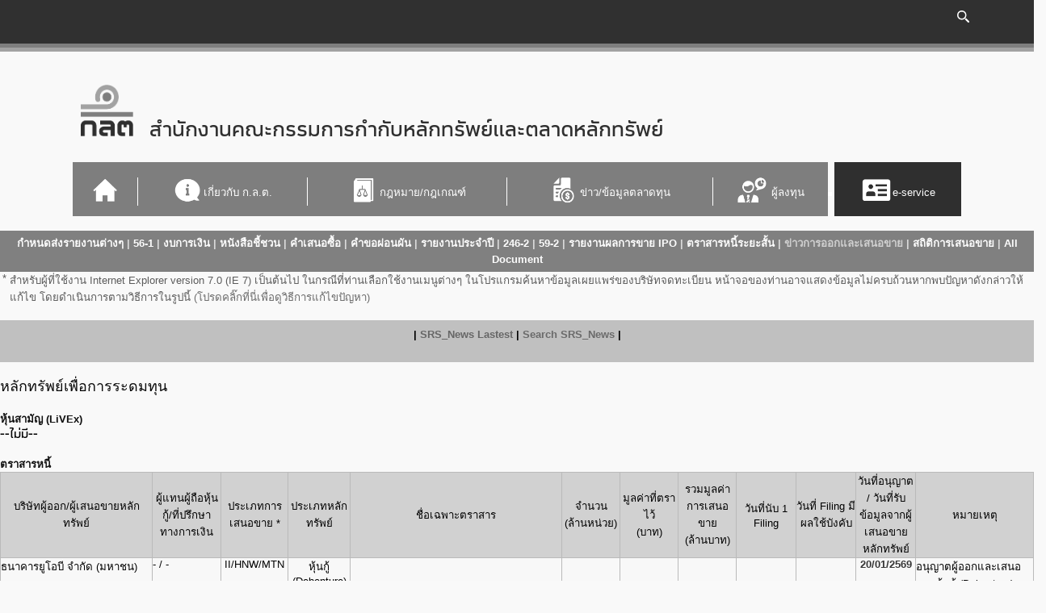

--- FILE ---
content_type: text/html; charset=TIS-620
request_url: https://capital.sec.or.th/webapp/corp_fin2/srsweeklynews.php?to_date=2023-02-01&tab1_sort=15&tab2_sort=4
body_size: 155583
content:
<title>ข่าวการออกและเสนอขาย</title>


<!DOCTYPE html PUBLIC "-//W3C//DTD XHTML 1.0 Strict//EN"
"http://www.w3.org/TR/xhtml1/DTD/xhtml1-strict.dtd">
<html xmlns:o="urn:schemas-microsoft-com:office:office" __expr-val-dir="ltr" lang="en-us" dir="ltr">
<head>
    
<meta charset="utf-8">
<meta http-equiv="Content-Type" content="text/html; charset=UTF-8" />
<meta http-equiv="X-UA-Compatible" content="IE=8" />

<script src="https://gppc-app.onde.go.th/cdn/pdpa-cookieconsent.js" charset="utf-8"></script>
<script src="https://gppc-app.onde.go.th/cdn/pdpa-cookieconsent-init.js?client=ca-pub-181131087520230913&adjust=true" charset="utf-8"></script>

<meta name="GENERATOR" content="Microsoft SharePoint" />
<meta name="progid" content="SharePoint.WebPartPage.Document" />


<meta http-equiv="Expires" content="0" />

<link rel="shortcut icon" href="https://www.sec.or.th/PublishingImages/favicon.ico" />
<link href="/themeV3/css/secUxv3.css" rel="stylesheet" />
<link rel="stylesheet" href="https://use.fontawesome.com/releases/v5.6.1/css/all.css" integrity="sha384-gfdkjb5BdAXd+lj+gudLWI+BXq4IuLW5IT+brZEZsLFm++aCMlF1V92rMkPaX4PP" crossorigin="anonymous">

<title></title>

    <script src="/themeV3/js/initstrings.js" type="text/javascript"></script>
	<script src="/themeV3/js/init.js" type="text/javascript"></script>
	<script src="/themeV3/js/blank.js" type="text/javascript"></script>
	<script src="/themeV3/js/jquery-3.3.1.js" type="text/javascript"></script>
	<script src="/themeV3/js/bootstrap-datepicker.min.js" type="text/javascript"></script>
	<script src="/themeV3/js/summernote-bs4.js" type="text/javascript"></script>
	<script src="/themeV3/js/bootstrap.min.js" type="text/javascript"></script>
	<script src="/themeV3/js/bootstrap-timepicker.min.js" type="text/javascript"></script>
	<script src="/themeV3/js/functionMain_Navigation.js" type="text/javascript"></script>
	<script src="/themeV3/js/functionMasterPage.js" type="text/javascript"></script>
    <link href="/themeV3/css/bootstrap.min.css" rel="stylesheet" />
    <link href="/themeV3/css/bootstrap-timepicker.min.css" rel="stylesheet" />
    <link href="/themeV3/css/Main_Navigation.css?v=31" rel="stylesheet">
    <link href="/themeV3/css/MasterPage.css" rel="stylesheet" />
    <link href="/themeV3/css/Main.css" rel="stylesheet" />
    <link href="/themeV3/css/responsive_Navigation.css" rel="stylesheet">
    <link href="/themeV3/css/responsive.css" rel="stylesheet" />
    <link href="/themeV3/css/all.css" rel="stylesheet" />
    <link href="/themeV3/css/open-iconic-bootstrap.css" rel="stylesheet" />
    <link href="/themeV3/css/bootstrap-datepicker.min.css" rel="stylesheet" />
    <link href="/themeV3/css/bootstrap-multiselect.css" rel="stylesheet" />
    <link href="/themeV3/css/summernote-bs4.css" rel="stylesheet" />
    <link href="/themeV3/css/CustomMultiselect.css" rel="stylesheet" />
    <link href="/themeV3/css/CustomStyle.css" rel="stylesheet" />
     
    <link href="/themeV3/css/_reboot.scss" rel="stylesheet" />
    <link href="/themeV3/css/sliderStyle.css" rel="stylesheet" />
    <link href="/themeV3/css/switch.css" rel="stylesheet" />

    <!-- Google tag (gtag.js) -->
    <script async src="https://www.googletagmanager.com/gtag/js?id=G-P2GW48E4HB"></script>
    <script>
    window.dataLayer = window.dataLayer || [];
    function gtag(){dataLayer.push(arguments);}
    gtag('js', new Date());

    gtag('config', 'G-P2GW48E4HB');
    </script>

</head>

   
                <input id='txtData'  value='TH' style='display:none'>
                
                 <div id='Header'>
                    <div class='div-header'>
                                <div class='navbar-header' style='width: 100%'>
                                    <div class='divnavHeaven'>
                                        <div class='divHeaderMobile'>
                                            <div style='width: 20%'>
                                            <a class='logoinnavbar' href='https://www.sec.or.th/TH/Pages/Home.aspx'>
                                            <span><img class='logo' src='https://www-navigation.sec.or.th/core/Img/Logo_TH.png' /></span>
                                            </a>
                                            </div>
                                            <div style='width: 80%; text-align: right'>
                                                <ul class='Heaven_Mobile'>
                                                    <li>
                                                        <div class='wrapper-headerSearch divHeavenSeach'>
                                                            <input type='search' id='txtSearch_Mobile' class='txt-HeaderSearch ui-autocomplete-custom' placeholder='Search' onkeypress='GetDataText(this);' >
 
                                                            <button  onclick='return SearchEngine(txtSearch_Mobile,txtData)' style='visibility: hidden;padding:0px;' ></button>
                                                        </div>
                                                    </li>
                                                    <li><a href='javascript:ShowSearchHeader()' class='aHeaderSearch' onmouseover='changeNavbarTo(this)' onmouseout='changeNavbarBack(this)' data-menuiconhover='https://www-navigation.sec.or.th/core/Img/icon_heavensearchMobile_hover.png' data-menuicon='https://www-navigation.sec.or.th/core/Img/icon_heavensearchMobile.png'>
                                                        <img class='Icon_navHeaven' src='https://www-navigation.sec.or.th/core/Img/icon_heavensearchMobile.png' /><span></span></a>
                                                    </li>
                                                   
                                                </ul>
                                            </div>
                                        </div>
                                        <div class='divHeaderWindow' style='width: 86%;margin: auto'>
                                            <nav class='navbar-default navbar-top nav-justified navbar-header navbarWindow'>
                                                <div class='divlanguage' style='text-align: right;'>
                                                  <div class='container-second'>
                                                  <div class='container'>
                                                        <ul class='language'>
                                                           
                                                            <li><a href='javascript:ShowSearchHeader()' class='aHeaderSearch' onmouseover='changeNavbarTo(this)' onmouseout='changeNavbarBack(this)' data-menuiconhover='https://www-navigation.sec.or.th/core/Img/icon_heavensearchWindow_hover.png' data-menuicon='https://www-navigation.sec.or.th/core/Img/icon_heavensearchWindow.png'>
                                                                <img class='Icon_navHeaven' src='https://www-navigation.sec.or.th/core/Img/icon_heavensearchWindow.png' /><span></span></a>
                                                            </li>
                                                            <li>
                                                                <div class='wrapper-headerSearch divHeavenSeach autocomplete-suggestions'>
                                                                    <input type='text' id='txtSearch_Window' class='txt-HeaderSearch ui-autocomplete-custom' onkeypress='GetDataText(this);'  >
                                                                     
                                                                    <button class='btn-HeaderSearch' onclick='return SearchEngine(txtSearch_Window,txtData)'>Search</button>
                                                                </div>
                                                            </li>
                                                        </ul>
                                                    </div>
                                                  </div>
                                                </div>
                                                <div class='div-subHeader_1'></div>
                                                <div class='div-subHeader_2'></div>
                                            </nav>
                                        </div>
                                    </div>
                                </div>
                                 <div class='divHeaderWindow' style='width: 86%;margin: auto'>
                                    <div id='divHeaderWindow-container'>
                                        <div class='divLogoWindow row'>
                                            <a class='logoinnavbar' href='https://www.sec.or.th/TH/Pages/Home.aspx'>
                                            <span><img class='logo' src='https://www-navigation.sec.or.th/core/Img/Logo_TH.png' /></span>
                                            </a>
                                            <span class='title_Web'>&#3626;&#3635;&#3609;&#3633;&#3585;&#3591;&#3634;&#3609;&#3588;&#3603;&#3632;&#3585;&#3619;&#3619;&#3617;&#3585;&#3634;&#3619;&#3585;&#3635;&#3585;&#3633;&#3610;&#3627;&#3621;&#3633;&#3585;&#3607;&#3619;&#3633;&#3614;&#3618;&#3660;&#3649;&#3621;&#3632;&#3605;&#3621;&#3634;&#3604;&#3627;&#3621;&#3633;&#3585;&#3607;&#3619;&#3633;&#3614;&#3618;&#3660;</span>
                                        </div>
                                     <div class='menuWindow'>
<ul class='nav menuWindow_main'><li class='menuWindow_Tab menuWindow_Tab_Type_1 Tab_Home' onmouseover='changeHeaderTo(this)' onmouseout='changeHeaderBack(this)' data-menuicon='https://www-navigation.sec.or.th/core/Img/Icon_menu_home1.png' data-menuiconhover='https://www-navigation.sec.or.th/core/Img/Icon_menu_home2.png'><a href='https://www.sec.or.th/TH/Pages/Home.aspx'>
                                        <img class='Icon_Info' src='https://www-navigation.sec.or.th/core/Img/Icon_menu_home1.png'/><span></span></a></li><li class='menuWindow_Tab menuWindow_Tab_Type_1 dropdown mega-dropdown' onmouseover='changeHeaderTo(this)' onmouseout='changeHeaderBack(this)' data-menuicon='https://www-navigation.sec.or.th/core/Img/Icon_menu_info1.png' data-menuiconhover='https://www-navigation.sec.or.th/core/Img/Icon_menu_info2.png'><a href='#'>
                                        <img class='Icon_Info' src='https://www-navigation.sec.or.th/core/Img/Icon_menu_info1.png' /><span>&#3648;&#3585;&#3637;&#3656;&#3618;&#3623;&#3585;&#3633;&#3610; &#3585;.&#3621;.&#3605;.</span></a><ul class='dropdown-menu mega-dropdown-menu'><div class='row'><div class='col-sm-3'><div><li><a href='https://www.sec.or.th/TH/Pages/AboutUs/Whatwedo.aspx' class='menuWindow_TabSub1 '>&#3610;&#3607;&#3610;&#3634;&#3607;&#3627;&#3609;&#3657;&#3634;&#3607;&#3637;&#3656;</a></li><div class='menuWindow_div'></div></div><div><li><a href='https://www.sec.or.th/TH/Pages/AboutUs/OrganizationStructure.aspx' class='menuWindow_TabSub1 menu-mobile ' style='width: 95%;' >&#3650;&#3588;&#3619;&#3591;&#3626;&#3619;&#3657;&#3634;&#3591; &#3585;.&#3621;.&#3605;.
                                                            </a><a href='https://www.sec.or.th/TH/Pages/AboutUs/OrganizationStructure.aspx' class='menuWindow_TabSub1 menu-mobile_Dropdown  '  onclick='return OpenSubMenu(this);'>
                                                            </a></li><div class='menuWindow_div menuWindow_div-line'></div><ul class='menuWindow_TabSub2'><li><a href ='https://www.sec.or.th/TH/Pages/ABOUTUS/SECBOARD.aspx' class='' >&#3588;&#3603;&#3632;&#3585;&#3619;&#3619;&#3617;&#3585;&#3634;&#3619; &#3585;.&#3621;.&#3605;.</a></li><li><a href ='https://www.sec.or.th/TH/Pages/ABOUTUS/CAPITALMARKETSUPERVISORYBOARD.aspx' class='' >&#3588;&#3603;&#3632;&#3585;&#3619;&#3619;&#3617;&#3585;&#3634;&#3619;&#3585;&#3635;&#3585;&#3633;&#3610;&#3605;&#3621;&#3634;&#3604;&#3607;&#3640;&#3609;</a></li><li><a href ='https://www.sec.or.th/TH/Pages/ABOUTUS/EXECUTIVES.aspx' class='' >&#3588;&#3603;&#3632;&#3612;&#3641;&#3657;&#3610;&#3619;&#3636;&#3627;&#3634;&#3619;&#3626;&#3635;&#3609;&#3633;&#3585;&#3591;&#3634;&#3609; &#3585;.&#3621;.&#3605;.</a></li><li><a href ='https://www.sec.or.th/TH/Pages/ABOUTUS/SECOFFICE.aspx' class='' >&#3612;&#3633;&#3591;&#3650;&#3588;&#3619;&#3591;&#3626;&#3619;&#3657;&#3634;&#3591;&#3626;&#3635;&#3609;&#3633;&#3585;&#3591;&#3634;&#3609; &#3585;.&#3621;.&#3605;.&#8203;</a></li></ul></div><div><li><a href='https://www.sec.or.th/TH/Pages/AboutUs/HowWeOperate.aspx' class='menuWindow_TabSub1 '>&#3609;&#3650;&#3618;&#3610;&#3634;&#3618;&#3651;&#3609;&#3585;&#3634;&#3619;&#3604;&#3635;&#3648;&#3609;&#3636;&#3609;&#3591;&#3634;&#3609;</a></li><div class='menuWindow_div'></div></div><div><li><a href='https://www.sec.or.th/TH/Pages/AboutUs/PlanandBudget.aspx' class='menuWindow_TabSub1 '>&#3618;&#3640;&#3607;&#3608;&#3624;&#3634;&#3626;&#3605;&#3619;&#3660;  &#3649;&#3612;&#3609;&#3585;&#3634;&#3619;&#3604;&#3635;&#3648;&#3609;&#3636;&#3609;&#3591;&#3634;&#3609; &#3649;&#3621;&#3632;&#3591;&#3610;&#3611;&#3619;&#3632;&#3617;&#3634;&#3603;</a></li><div class='menuWindow_div'></div></div><div><li><a href='https://www.sec.or.th/TH/Pages/AboutUs/Report.aspx' class='menuWindow_TabSub1 '>&#3619;&#3634;&#3618;&#3591;&#3634;&#3609;&#3585;&#3634;&#3619;&#3604;&#3635;&#3648;&#3609;&#3636;&#3609;&#3591;&#3634;&#3609;</a></li><div class='menuWindow_div'></div></div><div><li><a href='https://www.sec.or.th/TH/Pages/AboutUs/TheFoundationoftheSEC.aspx' class='menuWindow_TabSub1 '>&#3585;&#3634;&#3619;&#3592;&#3633;&#3604;&#3605;&#3633;&#3657;&#3591; &#3585;.&#3621;.&#3605;.</a></li><div class='menuWindow_div'></div></div></div><div class='col-sm-3'><div><li><a href='https://www.sec.or.th/TH/Pages/AboutUs/TowardInternational.aspx' class='menuWindow_TabSub1 '>&#3585;&#3634;&#3619;&#3611;&#3599;&#3636;&#3610;&#3633;&#3605;&#3636;&#3605;&#3634;&#3617;&#3617;&#3634;&#3605;&#3619;&#3600;&#3634;&#3609;&#3626;&#3634;&#3585;&#3621;</a></li><div class='menuWindow_div'></div></div><div><li><a href='https://www.sec.or.th/TH/Pages/AboutUs/InternationalRelations.aspx' class='menuWindow_TabSub1 '>&#3588;&#3623;&#3634;&#3617;&#3619;&#3656;&#3623;&#3617;&#3617;&#3639;&#3629;&#3585;&#3633;&#3610;&#3605;&#3656;&#3634;&#3591;&#3611;&#3619;&#3632;&#3648;&#3607;&#3624;</a></li><div class='menuWindow_div'></div></div><div><li><a href='https://www.sec.or.th/TH/Documents/AboutUs/sec-budget-press.pdf' class='menuWindow_TabSub1 '>&#3585;&#3634;&#3619;&#3648;&#3611;&#3636;&#3604;&#3648;&#3612;&#3618;&#3585;&#3634;&#3619;&#3651;&#3594;&#3657;&#3592;&#3656;&#3634;&#3618;&#3648;&#3591;&#3636;&#3609;&#3627;&#3619;&#3639;&#3629;&#3607;&#3619;&#3633;&#3614;&#3618;&#3660;&#3626;&#3636;&#3609;&#3586;&#3629;&#3591;&#3627;&#3609;&#3656;&#3623;&#3618;&#3591;&#3634;&#3609;&#3586;&#3629;&#3591;&#3619;&#3633;&#3600;&#3651;&#3627;&#3657;&#3626;&#3639;&#3656;&#3629;&#3617;&#3623;&#3621;&#3594;&#3609;</a></li><div class='menuWindow_div'></div></div><div><li><a href='https://web-egp.sec.or.th/page/procurement' class='menuWindow_TabSub1 '>&#3592;&#3633;&#3604;&#3595;&#3639;&#3657;&#3629;&#3592;&#3633;&#3604;&#3592;&#3657;&#3634;&#3591;</a></li><div class='menuWindow_div'></div></div></div><div class='col-sm-3'><div><li><a href='https://www.sec.or.th/TH/Pages/AboutUs/JoinUs.aspx' class='menuWindow_TabSub1 menu-mobile ' style='width: 95%;' >&#3619;&#3656;&#3623;&#3617;&#3591;&#3634;&#3609;&#3585;&#3633;&#3610; &#3585;.&#3621;.&#3605;.
                                                            </a><a href='https://www.sec.or.th/TH/Pages/AboutUs/JoinUs.aspx' class='menuWindow_TabSub1 menu-mobile_Dropdown  '  onclick='return OpenSubMenu(this);'>
                                                            </a></li><div class='menuWindow_div menuWindow_div-line'></div><ul class='menuWindow_TabSub2'><li><a href ='https://www.sec.or.th/TH/Pages/JOB_LISTVIEW.aspx' class='' >&#3605;&#3635;&#3649;&#3627;&#3609;&#3656;&#3591;&#3607;&#3637;&#3656;&#3648;&#3611;&#3636;&#3604;&#3619;&#3633;&#3610;&#3626;&#3617;&#3633;&#3588;&#3619;</a></li><li><a href ='https://www.sec.or.th/TH/Pages/AboutUs/SECCulture.aspx' class='' >&#3623;&#3633;&#3602;&#3609;&#3608;&#3619;&#3619;&#3617; &#3585;.&#3621;.&#3605;.</a></li><li><a href ='https://www.sec.or.th/TH/Pages/AboutUs/CareerDevelopment.aspx' class='' >&#3614;&#3633;&#3602;&#3609;&#3634;&#3626;&#3656;&#3591;&#3648;&#3626;&#3619;&#3636;&#3617;&#3585;&#3634;&#3619;&#3648;&#3619;&#3637;&#3618;&#3609;&#3619;&#3641;&#3657;&#3649;&#3621;&#3632;&#3648;&#3626;&#3657;&#3609;&#3607;&#3634;&#3591;&#3585;&#3634;&#3619;&#3648;&#3605;&#3636;&#3610;&#3650;&#3605;&#3651;&#3609;&#3626;&#3634;&#3618;&#3629;&#3634;&#3594;&#3637;&#3614;</a></li><li><a href ='https://www.sec.or.th/TH/Pages/AboutUs/Scholarship.aspx' class='' >&#3607;&#3640;&#3609;&#3585;&#3634;&#3619;&#3624;&#3638;&#3585;&#3625;&#3634;</a></li><li><a href ='https://www.sec.or.th/TH/Pages/AboutUs/Apprentice.aspx' class='' >&#3650;&#3588;&#3619;&#3591;&#3585;&#3634;&#3619;&#3613;&#3638;&#3585;&#3591;&#3634;&#3609;</a></li></ul></div></div><div class='col-sm-3'><div><li><a href='#' class='menuWindow_TabSub1 menu-mobile EmptyLinkHeader' style='width: 95%;' >&#3605;&#3636;&#3604;&#3605;&#3656;&#3629; &#3585;.&#3621;.&#3605;.
                                                            </a><a href='#' class='menuWindow_TabSub1 menu-mobile_Dropdown  EmptyLinkHeader'  onclick='return OpenSubMenu(this);'>
                                                            </a></li><div class='menuWindow_div menuWindow_div-line'></div><ul class='menuWindow_TabSub2'><li><a href ='https://www.sec.or.th/TH/Pages/AboutUs/SECHelp.aspx' class='' >&#3619;&#3657;&#3629;&#3591;&#3648;&#3619;&#3637;&#3618;&#3609; / &#3649;&#3592;&#3657;&#3591;&#3648;&#3610;&#3634;&#3632;&#3649;&#3626; / &#3626;&#3629;&#3610;&#3606;&#3634;&#3617;&#3586;&#3657;&#3629;&#3617;&#3641;&#3621; / &#3586;&#3657;&#3629;&#3648;&#3626;&#3609;&#3629;&#3649;&#3609;&#3632;</a></li><li><a href ='https://www.sec.or.th/TH/Pages/AboutUs/holiday.aspx' class='' >&#3623;&#3633;&#3609;&#3627;&#3618;&#3640;&#3604;&#3607;&#3635;&#3585;&#3634;&#3619;</a></li><li><a href ='https://www.sec.or.th/TH/Pages/aboutus/Contact.aspx' class='' >&#3586;&#3657;&#3629;&#3617;&#3641;&#3621;&#3626;&#3635;&#3627;&#3619;&#3633;&#3610;&#3585;&#3634;&#3619;&#3605;&#3636;&#3604;&#3605;&#3656;&#3629;</a></li><li><a href ='https://www.facebook.com/sec.or.th/' class='' >fb &#3626;&#3635;&#3609;&#3633;&#3585;&#3591;&#3634;&#3609; &#3585;&#3621;&#3605;.</a></li></ul></div></div></div></ul></li><li class='menuWindow_Tab menuWindow_Tab_Type_1 dropdown mega-dropdown' onmouseover='changeHeaderTo(this)' onmouseout='changeHeaderBack(this)' data-menuicon='https://www-navigation.sec.or.th/core/Img/Icon_menu_law1.png' data-menuiconhover='https://www-navigation.sec.or.th/core/Img/Icon_menu_law2.png'><a href='#'>
                                        <img class='Icon_Info' src='https://www-navigation.sec.or.th/core/Img/Icon_menu_law1.png' /><span>&#3585;&#3598;&#3627;&#3617;&#3634;&#3618;/&#3585;&#3598;&#3648;&#3585;&#3603;&#3601;&#3660;</span></a><ul class='dropdown-menu mega-dropdown-menu'><div class='row'><div class='col-sm-3'><div><li><a href='https://capital.sec.or.th/webapp/nrs/nrs_main_search.php' class='menuWindow_TabSub1 '>&#3588;&#3657;&#3609;&#3627;&#3634;&#3585;&#3598;&#3627;&#3617;&#3634;&#3618;&#3585;&#3598;&#3648;&#3585;&#3603;&#3601;&#3660;</a></li><div class='menuWindow_div'></div></div><div><li><a href='https://www.sec.or.th/TH/Pages/LawandRegulations/ActandRoyalEnactment.aspx' class='menuWindow_TabSub1 menu-mobile ' style='width: 95%;' >&#3614;&#3619;&#3632;&#3619;&#3634;&#3594;&#3610;&#3633;&#3597;&#3597;&#3633;&#3605;&#3636;/&#3614;&#3619;&#3632;&#3619;&#3634;&#3594;&#3585;&#3635;&#3627;&#3609;&#3604;
                                                            </a><a href='https://www.sec.or.th/TH/Pages/LawandRegulations/ActandRoyalEnactment.aspx' class='menuWindow_TabSub1 menu-mobile_Dropdown  '  onclick='return OpenSubMenu(this);'>
                                                            </a></li><div class='menuWindow_div menuWindow_div-line'></div><ul class='menuWindow_TabSub2'><li><a href ='https://www.sec.or.th/TH/Pages/LawandRegulations/SECActNo6BE2562.aspx' class='' >&#3586;&#3657;&#3629;&#3617;&#3641;&#3621; &#3614;.&#3619;.&#3610;. &#3627;&#3621;&#3633;&#3585;&#3607;&#3619;&#3633;&#3614;&#3618;&#3660;&#3631; &#3593;&#3610;&#3633;&#3610;&#3607;&#3637;&#3656;  6</a></li><li><a href ='https://www.sec.or.th/TH/Documents/ActandRoyalEnactment/Act/act-sea2535-codified.pdf' class='' >&#3614;.&#3619;.&#3610;. &#3627;&#3621;&#3633;&#3585;&#3607;&#3619;&#3633;&#3614;&#3618;&#3660;&#3631;</a></li><li><a href ='https://www.sec.or.th/TH/Documents/ActandRoyalEnactment/Act/act-derivatives2546-codified.pdf' class='' >&#3614;.&#3619;.&#3610;. &#3626;&#3633;&#3597;&#3597;&#3634;&#3595;&#3639;&#3657;&#3629;&#3586;&#3634;&#3618;&#3621;&#3656;&#3623;&#3591;&#3627;&#3609;&#3657;&#3634;&#3631;</a></li><li><a href ='https://www.sec.or.th/TH/Documents/ActandRoyalEnactment/RoyalEnactment/enactment-digitalasset2561.pdf' class='' >&#3614;.&#3619;.&#3585;. &#3585;&#3634;&#3619;&#3611;&#3619;&#3632;&#3585;&#3629;&#3610;&#3608;&#3640;&#3619;&#3585;&#3636;&#3592;&#3626;&#3636;&#3609;&#3607;&#3619;&#3633;&#3614;&#3618;&#3660;&#3604;&#3636;&#3592;&#3636;&#3607;&#3633;&#3621;&#3631;</a></li><li><a href ='https://www.sec.or.th/TH/Documents/ActandRoyalEnactment/Act/act-pvd2530-codified.pdf' class='' >&#3614;.&#3619;.&#3610;. &#3585;&#3629;&#3591;&#3607;&#3640;&#3609;&#3626;&#3635;&#3619;&#3629;&#3591;&#3648;&#3621;&#3637;&#3657;&#3618;&#3591;&#3594;&#3637;&#3614;&#3631;</a></li><li><a href ='https://www.sec.or.th/TH/Documents/ActandRoyalEnactment/RoyalEnactment/enactment-specialjuristicperson2540-codified.pdf' class='' >&#3614;.&#3619;.&#3585;. &#3609;&#3636;&#3605;&#3636;&#3610;&#3640;&#3588;&#3588;&#3621;&#3648;&#3593;&#3614;&#3634;&#3632;&#3585;&#3636;&#3592;&#3648;&#3614;&#3639;&#3656;&#3629;&#3585;&#3634;&#3619;&#3649;&#3611;&#3621;&#3591;&#3626;&#3636;&#3609;&#3607;&#3619;&#3633;&#3614;&#3618;&#3660;&#3648;&#3611;&#3655;&#3609;&#3627;&#3621;&#3633;&#3585;&#3607;&#3619;&#3633;&#3614;&#3618;&#3660;&#3631;&#8203;</a></li><li><a href ='https://www.sec.or.th/TH/Pages/LawandRegulations/TrustAct-Summary.aspx' class='' >&#3614;.&#3619;.&#3610;. &#3607;&#3619;&#3633;&#3626;&#3605;&#3660;&#3648;&#3614;&#3639;&#3656;&#3629;&#3608;&#3640;&#3619;&#3585;&#3619;&#3619;&#3617;&#3651;&#3609;&#3605;&#3621;&#3634;&#3604;&#3607;&#3640;&#3609;&#3631;</a></li></ul></div><div><li><a href='https://www.sec.or.th/TH/Pages/LawandRegulations/MinistrialRegulation.aspx' class='menuWindow_TabSub1 menu-mobile ' style='width: 95%;' >&#3585;&#3598;&#3585;&#3619;&#3632;&#3607;&#3619;&#3623;&#3591;/&#3611;&#3619;&#3632;&#3585;&#3634;&#3624;&#3585;&#3619;&#3632;&#3607;&#3619;&#3623;&#3591;
                                                            </a><a href='https://www.sec.or.th/TH/Pages/LawandRegulations/MinistrialRegulation.aspx' class='menuWindow_TabSub1 menu-mobile_Dropdown  '  onclick='return OpenSubMenu(this);'>
                                                            </a></li><div class='menuWindow_div menuWindow_div-line'></div><ul class='menuWindow_TabSub2'><li><a href ='https://www.sec.or.th/TH/Pages/LawandRegulations/MinistrialRegulationSEA.aspx' class='' >&#3585;&#3598;&#3585;&#3619;&#3632;&#3607;&#3619;&#3623;&#3591; - &#3614;.&#3619;.&#3610;. &#3627;&#3621;&#3633;&#3585;&#3607;&#3619;&#3633;&#3614;&#3618;&#3660;&#3631;</a></li><li><a href ='https://www.sec.or.th/TH/Pages/LawandRegulations/MinistrialRegulationPVD.aspx' class='' >&#3585;&#3598;&#3585;&#3619;&#3632;&#3607;&#3619;&#3623;&#3591; - &#3614;.&#3619;.&#3610;. &#3585;&#3629;&#3591;&#3607;&#3640;&#3609;&#3626;&#3635;&#3619;&#3629;&#3591;&#3648;&#3621;&#3637;&#3657;&#3618;&#3591;&#3594;&#3637;&#3614;&#3631;</a></li></ul></div><div><li><a href='https://www.sec.or.th/TH/Pages/LawandRegulations/MinistrialNotification.aspx' class='menuWindow_TabSub1 menu-mobile ' style='width: 95%;' >&#3611;&#3619;&#3632;&#3585;&#3634;&#3624;&#3585;&#3619;&#3632;&#3607;&#3619;&#3623;&#3591;
                                                            </a><a href='https://www.sec.or.th/TH/Pages/LawandRegulations/MinistrialNotification.aspx' class='menuWindow_TabSub1 menu-mobile_Dropdown  '  onclick='return OpenSubMenu(this);'>
                                                            </a></li><div class='menuWindow_div menuWindow_div-line'></div><ul class='menuWindow_TabSub2'><li><a href ='https://www.sec.or.th/TH/Pages/LawandRegulations/MinistrialNotificationMNSEAPVD.aspx' class='' >&#3611;&#3619;&#3632;&#3585;&#3634;&#3624;&#3585;&#3619;&#3632;&#3607;&#3619;&#3623;&#3591; - &#3614;.&#3619;.&#3610;. &#3627;&#3621;&#3633;&#3585;&#3607;&#3619;&#3633;&#3614;&#3618;&#3660;&#3631;</a></li><li><a href ='https://www.sec.or.th/TH/Pages/LAWANDREGULATIONS/MINISTRIALNOTIFICATIONMNPVD.aspx' class='' >&#3611;&#3619;&#3632;&#3585;&#3634;&#3624;&#3585;&#3619;&#3632;&#3607;&#3619;&#3623;&#3591;  - &#3614;.&#3619;.&#3610;. &#3585;&#3629;&#3591;&#3607;&#3640;&#3609;&#3626;&#3635;&#3619;&#3629;&#3591;&#3648;&#3621;&#3637;&#3657;&#3618;&#3591;&#3594;&#3637;&#3614;&#3631;</a></li><li><a href ='https://www.sec.or.th/TH/Pages/LAWANDREGULATIONS/MINISTRIALNOTIFICATIONMNDIGITALASSET.aspx' class='' >&#3611;&#3619;&#3632;&#3585;&#3634;&#3624;&#3585;&#3619;&#3632;&#3607;&#3619;&#3623;&#3591; - &#3614;.&#3619;.&#3585;. &#3585;&#3634;&#3619;&#3611;&#3619;&#3632;&#3585;&#3629;&#3610;&#3608;&#3640;&#3619;&#3585;&#3636;&#3592;&#3626;&#3636;&#3609;&#3607;&#3619;&#3633;&#3614;&#3618;&#3660;&#3604;&#3636;&#3592;&#3636;&#3607;&#3633;&#3621;&#3631;</a></li></ul></div></div><div class='col-sm-3'><div><li><a href='#' class='menuWindow_TabSub1 menu-mobile EmptyLinkHeader' style='width: 95%;' >&#3626;&#3619;&#3640;&#3611;&#3585;&#3598;&#3648;&#3585;&#3603;&#3601;&#3660;
                                                            </a><a href='#' class='menuWindow_TabSub1 menu-mobile_Dropdown  EmptyLinkHeader'  onclick='return OpenSubMenu(this);'>
                                                            </a></li><div class='menuWindow_div menuWindow_div-line'></div><ul class='menuWindow_TabSub2'><li><a href ='https://www.sec.or.th/TH/Pages/LawandRegulations/CorporateFinance.aspx' class='' >&#3585;&#3634;&#3619;&#3619;&#3632;&#3604;&#3617;&#3607;&#3640;&#3609;</a></li><li><a href ='https://www.sec.or.th/TH/Pages/LawandRegulations/ShareIssuingCompanies.aspx' class='' >&#3610;&#3619;&#3636;&#3625;&#3633;&#3607;&#3607;&#3637;&#3656;&#3629;&#3629;&#3585;&#3627;&#3621;&#3633;&#3585;&#3607;&#3619;&#3633;&#3614;&#3618;&#3660;</a></li><li><a href ='https://www.sec.or.th/TH/Pages/LawandRegulations/Takeover.aspx' class='' >&#3585;&#3634;&#3619;&#3588;&#3623;&#3610;&#3619;&#3623;&#3617;&#3585;&#3636;&#3592;&#3585;&#3634;&#3619;</a></li><li><a href ='https://www.sec.or.th/TH/Pages/LawandRegulations/MarketProfessionals.aspx' class='' >&#3612;&#3641;&#3657;&#3611;&#3619;&#3632;&#3585;&#3629;&#3610;&#3623;&#3636;&#3594;&#3634;&#3594;&#3637;&#3614;</a></li><li><a href ='https://www.sec.or.th/TH/Pages/LawandRegulations/AuditorAccountsT.aspx' class='' >&#3585;&#3634;&#3619;&#3585;&#3635;&#3585;&#3633;&#3610;&#3619;&#3634;&#3618;&#3591;&#3634;&#3609;&#3607;&#3634;&#3591;&#3585;&#3634;&#3619;&#3648;&#3591;&#3636;&#3609;&#3649;&#3621;&#3632;&#3612;&#3641;&#3657;&#3626;&#3629;&#3610;&#3610;&#3633;&#3597;&#3594;&#3637;</a></li><li><a href ='https://www.sec.or.th/TH/Pages/LawandRegulations/BusinessOperator.aspx' class='' >&#3612;&#3641;&#3657;&#3611;&#3619;&#3632;&#3585;&#3629;&#3610;&#3608;&#3640;&#3619;&#3585;&#3636;&#3592;&#3627;&#3621;&#3633;&#3585;&#3607;&#3619;&#3633;&#3614;&#3618;&#3660;/&#3626;&#3633;&#3597;&#3597;&#3634;&#3595;&#3639;&#3657;&#3629;&#3586;&#3634;&#3618;&#3621;&#3656;&#3623;&#3591;&#3627;&#3609;&#3657;&#3634;</a></li><li><a href ='https://www.sec.or.th/TH/Pages/LawandRegulations/MutualFundCollective.aspx' class='' >&#3585;&#3629;&#3591;&#3607;&#3640;&#3609;</a></li><li><a href ='https://www.sec.or.th/TH/Pages/LawandRegulations/Personels.aspx' class='' >&#3610;&#3640;&#3588;&#3621;&#3634;&#3585;&#3619;&#3586;&#3629;&#3591;&#3612;&#3641;&#3657;&#3611;&#3619;&#3632;&#3585;&#3629;&#3610;&#3608;&#3640;&#3619;&#3585;&#3636;&#3592;</a></li><li><a href ='https://www.sec.or.th/TH/Pages/LAWANDREGULATIONS/TRUSTEE.aspx' class='' >&#3607;&#3619;&#3633;&#3626;&#3605;&#3637;</a></li><li><a href ='https://www.sec.or.th/TH/Pages/LawandRegulations/DigitalAssetBusiness.aspx' class='' >&#3612;&#3641;&#3657;&#3611;&#3619;&#3632;&#3585;&#3629;&#3610;&#3608;&#3640;&#3619;&#3585;&#3636;&#3592;&#3626;&#3636;&#3609;&#3607;&#3619;&#3633;&#3614;&#3618;&#3660;&#3604;&#3636;&#3592;&#3636;&#3607;&#3633;&#3621;</a></li><li><a href ='https://www.sec.or.th/TH/Pages/LawandRegulations/SecondaryMarketandRelatedEntities.aspx' class='' >&#3605;&#3621;&#3634;&#3604;&#3619;&#3629;&#3591;&#3649;&#3621;&#3632;&#3629;&#3591;&#3588;&#3660;&#3585;&#3619;&#3607;&#3637;&#3656;&#3648;&#3585;&#3637;&#3656;&#3618;&#3623;&#3648;&#3609;&#3639;&#3656;&#3629;&#3591;</a></li><li><a href ='https://www.sec.or.th/TH/Pages/LawandRegulations/Enforcement.aspx' class='' >&#3585;&#3634;&#3619;&#3610;&#3633;&#3591;&#3588;&#3633;&#3610;&#3651;&#3594;&#3657;&#3585;&#3598;&#3627;&#3617;&#3634;&#3618;</a></li><li><a href ='https://www.sec.or.th/th/pages/lawandregulations/classaction.aspx' class='' >&#3585;&#3634;&#3619;&#3604;&#3635;&#3648;&#3609;&#3636;&#3609;&#3588;&#3604;&#3637;&#3649;&#3610;&#3610;&#3585;&#3621;&#3640;&#3656;&#3617;</a></li><li><a href ='https://www.sec.or.th/TH/Pages/LawandRegulations/MarketMisconduct.aspx' class='' >&#3585;&#3634;&#3619;&#3611;&#3657;&#3629;&#3591;&#3585;&#3633;&#3609;&#3585;&#3634;&#3619;&#3585;&#3619;&#3632;&#3607;&#3635;&#3629;&#3633;&#3609;&#3652;&#3617;&#3656;&#3648;&#3611;&#3655;&#3609;&#3608;&#3619;&#3619;&#3617;&#3648;&#3585;&#3637;&#3656;&#3618;&#3623;&#3585;&#3633;&#3610;&#3585;&#3634;&#3619;&#3595;&#3639;&#3657;&#3629;&#3586;&#3634;&#3618;&#3627;&#3621;&#3633;&#3585;&#3607;&#3619;&#3633;&#3614;&#3618;&#3660;</a></li></ul></div></div><div class='col-sm-3 menuWindow_btn_Border'><div><li><a href='https://law.sec.or.th/search?data=1e774761-cb50-4697-ad8e-08f94d83b1c7' class='menuWindow_TabSub1 '>&#3586;&#3657;&#3629;&#3627;&#3634;&#3619;&#3639;&#3629;/&#3585;&#3634;&#3619;&#3605;&#3637;&#3588;&#3623;&#3634;&#3617;</a></li><div class='menuWindow_div'></div></div><div><li><a href='https://www.sec.or.th/TH/Pages/LawandRegulations/judgement.aspx' class='menuWindow_TabSub1 '>&#3588;&#3635;&#3614;&#3636;&#3614;&#3634;&#3585;&#3625;&#3634; / &#3588;&#3635;&#3623;&#3636;&#3609;&#3636;&#3592;&#3593;&#3633;&#3618;</a></li><div class='menuWindow_div'></div></div><div><li><a href='https://www.sec.or.th/TH/Pages/LawandRegulations/law_review.aspx' class='menuWindow_TabSub1 '>&#3585;&#3634;&#3619;&#3611;&#3619;&#3632;&#3648;&#3617;&#3636;&#3609;&#3612;&#3621;&#3626;&#3633;&#3617;&#3620;&#3607;&#3608;&#3636;&#3660;&#3586;&#3629;&#3591;&#3585;&#3598;&#3627;&#3617;&#3634;&#3618;</a></li><div class='menuWindow_div'></div></div><div><li><a href='https://www.sec.or.th/TH/Pages/LawandRegulations/RIA.aspx' class='menuWindow_TabSub1 '>&#3619;&#3634;&#3618;&#3591;&#3634;&#3609;&#3585;&#3634;&#3619;&#3623;&#3636;&#3648;&#3588;&#3619;&#3634;&#3632;&#3627;&#3660;&#3612;&#3621;&#3585;&#3619;&#3632;&#3607;&#3610;&#3607;&#3637;&#3656;&#3629;&#3634;&#3592;&#3648;&#3585;&#3636;&#3604;&#3586;&#3638;&#3657;&#3609;&#3592;&#3634;&#3585;&#3585;&#3598;&#3627;&#3617;&#3634;&#3618;/&#3585;&#3598;&#3648;&#3585;&#3603;&#3601;&#3660; (RIA)</a></li><div class='menuWindow_div'></div></div><div><li><a href='https://www.sec.or.th/TH/Documents/LawsandRegulations/SECRulebook.pdf' class='menuWindow_TabSub1 '>Rulebook for Asset Management</a></li><div class='menuWindow_div'></div></div><div><li><a href='https://www.sec.or.th/TH/Pages/LawandRegulations/rulemaking.aspx' class='menuWindow_TabSub1 '>&#3585;&#3619;&#3632;&#3610;&#3623;&#3609;&#3585;&#3634;&#3619;&#3629;&#3629;&#3585;&#3585;&#3598;&#3627;&#3617;&#3634;&#3618;</a></li><div class='menuWindow_div'></div></div><div><li><a href='https://www.sec.or.th/TH/Pages/RegulatoryGuillotine.aspx' class='menuWindow_TabSub1 '>&#3650;&#3588;&#3619;&#3591;&#3585;&#3634;&#3619;&#3611;&#3599;&#3636;&#3619;&#3641;&#3611;&#3585;&#3598;&#3648;&#3585;&#3603;&#3601;&#3660;&#3604;&#3657;&#3634;&#3609;&#3605;&#3621;&#3634;&#3604;&#3607;&#3640;&#3609; (Regulatory Guillotine)</a></li><div class='menuWindow_div'></div></div><div><li><a href='https://www.cgthailand.org' class='menuWindow_TabSub1 '>CG Thailand</a></li><div class='menuWindow_div'></div></div><div><li><a href='https://youtu.be/PIvkhDO-TJA' class='menuWindow_TabSub1 '>&#3623;&#3636;&#3604;&#3637;&#3650;&#3629;&#3649;&#3609;&#3632;&#3609;&#3635;&#3585;&#3634;&#3619;&#3588;&#3657;&#3609;&#3627;&#3634;&#3585;&#3598;&#3627;&#3617;&#3634;&#3618;/&#3585;&#3598;&#3648;&#3585;&#3603;&#3601;&#3660;</a></li><div class='menuWindow_div'></div></div></div><div class='col-sm-3 menuWindow_btn_Desktop'><ul class='menuWindow_TabSubbtn'><li> <a href='https://www.sec.or.th/TH/Pages/PB_LISTVIEW.aspx' class='menuWindow_btn menuWindow_btn_Type_2 '><img class='Icon_menu_btn' src='https://www-navigation.sec.or.th/core/Img/Icon_menu_public1.png'><span>Public Hearing</span></a></li><li> <a href='https://www.sec.or.th/TH/Pages/LawandRegulations/regulations-links.aspx' class='menuWindow_btn menuWindow_btn_Type_2 '><img class='Icon_menu_btn' src='/TH/PublishingImages/icons/icon-mainnav-rulelink.png'><span>&#3619;&#3623;&#3617;&#3585;&#3598;&#3648;&#3585;&#3603;&#3601;&#3660;&#3607;&#3637;&#3656;&#3648;&#3585;&#3637;&#3656;&#3618;&#3623;&#3586;&#3657;&#3629;&#3591;</span></a></li><li> <a href='https://capital.sec.or.th/webapp/nrs/nrs_main_search.php' class='menuWindow_btn menuWindow_btn_Type_2 '><img class='Icon_menu_btn' src='https://www-navigation.sec.or.th/core/Img/Icon_menu_Search1.png'><span>&#3588;&#3657;&#3609;&#3627;&#3634;&#3585;&#3598;&#3627;&#3617;&#3634;&#3618;/ &#3585;&#3598;&#3648;&#3585;&#3603;&#3601;&#3660;&#8203;</span></a></li><li> <a href='https://www.sec.or.th/TH/Pages/LawandRegulations/HandbooksGuidelines.aspx' class='menuWindow_btn menuWindow_btn_Type_2 '><img class='Icon_menu_btn' src='/TH/PublishingImages/icons/icon-mainnav-rulelink.png'><span>&#3588;&#3641;&#3656;&#3617;&#3639;&#3629;/&#3649;&#3609;&#3623;&#3611;&#3599;&#3636;&#3610;&#3633;&#3605;&#3636;</span></a></li><li> <a href='https://www.sec.or.th/TH/Pages/LawandRegulations/ManualSelect.aspx' class='menuWindow_btn menuWindow_btn_Type_2 '><img class='Icon_menu_btn' src='/TH/PublishingImages/icons/icon-mainnav-rulelink.png'><span>&#3588;&#3641;&#3656;&#3617;&#3639;&#3629;&#3611;&#3619;&#3632;&#3594;&#3634;&#3594;&#3609;</span></a></li><li> <a href='https://www.sec.or.th/TH/Pages/FAQ.aspx' class='menuWindow_btn menuWindow_btn_Type_2 '><img class='Icon_menu_btn' src='https://www-navigation.sec.or.th/core/Img/Icon_menu_public1.png'><span>&#3588;&#3635;&#3606;&#3634;&#3617;&#3607;&#3637;&#3656;&#3614;&#3610;&#3610;&#3656;&#3629;&#3618; (FAQ)</span></a></li><li> <a href='https://www.sec.or.th/TH/Pages/Shortcut/DigitalAsset.aspx#law' class='menuWindow_btn menuWindow_btn_Type_2 '><img class='Icon_menu_btn' src='/TH/PublishingImages/icons/icon_digitalasset.png'><span>&#3626;&#3636;&#3609;&#3607;&#3619;&#3633;&#3614;&#3618;&#3660;&#3604;&#3636;&#3592;&#3636;&#3607;&#3633;&#3621;</span></a></li></div><div class='col-sm-3 menuWindow_btn_Mobile'><li> <a href='https://www.sec.or.th/TH/Pages/PB_LISTVIEW.aspx' class='menuMobile_TabSub2 '><img class='Icon_menu_btn' src='https://www-navigation.sec.or.th/core/Img/Icon_menu_public1.png'><span>Public Hearing</span></a></li><li> <a href='https://www.sec.or.th/TH/Pages/LawandRegulations/regulations-links.aspx' class='menuMobile_TabSub2 '><img class='Icon_menu_btn' src='/TH/PublishingImages/icons/icon-mainnav-rulelink.png'><span>&#3619;&#3623;&#3617;&#3585;&#3598;&#3648;&#3585;&#3603;&#3601;&#3660;&#3607;&#3637;&#3656;&#3648;&#3585;&#3637;&#3656;&#3618;&#3623;&#3586;&#3657;&#3629;&#3591;</span></a></li><li> <a href='https://capital.sec.or.th/webapp/nrs/nrs_main_search.php' class='menuMobile_TabSub2 '><img class='Icon_menu_btn' src='https://www-navigation.sec.or.th/core/Img/Icon_menu_Search1.png'><span>&#3588;&#3657;&#3609;&#3627;&#3634;&#3585;&#3598;&#3627;&#3617;&#3634;&#3618;/ &#3585;&#3598;&#3648;&#3585;&#3603;&#3601;&#3660;&#8203;</span></a></li><li> <a href='https://www.sec.or.th/TH/Pages/LawandRegulations/HandbooksGuidelines.aspx' class='menuMobile_TabSub2 '><img class='Icon_menu_btn' src='/TH/PublishingImages/icons/icon-mainnav-rulelink.png'><span>&#3588;&#3641;&#3656;&#3617;&#3639;&#3629;/&#3649;&#3609;&#3623;&#3611;&#3599;&#3636;&#3610;&#3633;&#3605;&#3636;</span></a></li><li> <a href='https://www.sec.or.th/TH/Pages/LawandRegulations/ManualSelect.aspx' class='menuMobile_TabSub2 '><img class='Icon_menu_btn' src='/TH/PublishingImages/icons/icon-mainnav-rulelink.png'><span>&#3588;&#3641;&#3656;&#3617;&#3639;&#3629;&#3611;&#3619;&#3632;&#3594;&#3634;&#3594;&#3609;</span></a></li><li> <a href='https://www.sec.or.th/TH/Pages/FAQ.aspx' class='menuMobile_TabSub2 '><img class='Icon_menu_btn' src='https://www-navigation.sec.or.th/core/Img/Icon_menu_public1.png'><span>&#3588;&#3635;&#3606;&#3634;&#3617;&#3607;&#3637;&#3656;&#3614;&#3610;&#3610;&#3656;&#3629;&#3618; (FAQ)</span></a></li><li> <a href='https://www.sec.or.th/TH/Pages/Shortcut/DigitalAsset.aspx#law' class='menuMobile_TabSub2 '><img class='Icon_menu_btn' src='/TH/PublishingImages/icons/icon_digitalasset.png'><span>&#3626;&#3636;&#3609;&#3607;&#3619;&#3633;&#3614;&#3618;&#3660;&#3604;&#3636;&#3592;&#3636;&#3607;&#3633;&#3621;</span></a></li></div></div></ul></li><li class='menuWindow_Tab menuWindow_Tab_Type_1 dropdown mega-dropdown' onmouseover='changeHeaderTo(this)' onmouseout='changeHeaderBack(this)' data-menuicon='https://www-navigation.sec.or.th/core/Img/Icon_menu_data1.png' data-menuiconhover='https://www-navigation.sec.or.th/core/Img/Icon_menu_data2.png'><a href='#'>
                                        <img class='Icon_Info' src='https://www-navigation.sec.or.th/core/Img/Icon_menu_data1.png' /><span>&#3586;&#3656;&#3634;&#3623;/&#3586;&#3657;&#3629;&#3617;&#3641;&#3621;&#3605;&#3621;&#3634;&#3604;&#3607;&#3640;&#3609;</span></a><ul class='dropdown-menu mega-dropdown-menu'><div class='row'><div class='col-sm-3'><div><li><a href='https://www.sec.or.th/TH/Pages/News_LISTVIEW.aspx' class='menuWindow_TabSub1 menu-mobile ' style='width: 95%;' >&#3586;&#3656;&#3634;&#3623; &#3585;.&#3621;.&#3605;.
                                                            </a><a href='https://www.sec.or.th/TH/Pages/News_LISTVIEW.aspx' class='menuWindow_TabSub1 menu-mobile_Dropdown  '  onclick='return OpenSubMenu(this);'>
                                                            </a></li><div class='menuWindow_div menuWindow_div-line'></div><ul class='menuWindow_TabSub2'><li><a href ='https://www.sec.or.th/TH/Pages/News_LISTVIEW.aspx' class='' >&#3586;&#3656;&#3634;&#3623;</a></li><li><a href ='https://capital.sec.or.th/webapp/webnews/searchnews.php' class='' >&#3626;&#3619;&#3640;&#3611;&#3586;&#3657;&#3629;&#3617;&#3641;&#3621;&#3611;&#3619;&#3632;&#3592;&#3635;&#3626;&#3633;&#3611;&#3604;&#3634;&#3627;&#3660;</a></li><li><a href ='https://www.sec.or.th/TH/Pages/DAMonthlyReport.aspx' class='' >&#3619;&#3634;&#3618;&#3591;&#3634;&#3609;&#3626;&#3619;&#3640;&#3611;&#3616;&#3634;&#3623;&#3632;&#3605;&#3621;&#3634;&#3604;&#3626;&#3636;&#3609;&#3607;&#3619;&#3633;&#3614;&#3618;&#3660;&#3604;&#3636;&#3592;&#3636;&#3607;&#3633;&#3621; &#3619;&#3634;&#3618;&#3648;&#3604;&#3639;&#3629;&#3609;</a></li><li><a href ='https://www.sec.or.th/TH/Pages/MonthlyReport-CapitalMarket.aspx' class='' >&#3619;&#3634;&#3618;&#3591;&#3634;&#3609;&#3626;&#3619;&#3640;&#3611;&#3616;&#3634;&#3623;&#3632;&#3605;&#3621;&#3634;&#3604;&#3607;&#3640;&#3609; &#3619;&#3634;&#3618;&#3648;&#3604;&#3639;&#3629;&#3609;</a></li><li><a href ='https://www.sec.or.th/TH/Pages/ActivitiesList.aspx' class='' >&#3585;&#3636;&#3592;&#3585;&#3619;&#3619;&#3617;</a></li><li><a href ='https://www.sec.or.th/TH/Pages/MarketData/Articles.aspx' class='' >&#3610;&#3607;&#3588;&#3623;&#3634;&#3617;</a></li></ul></div><div><li><a href='https://www.sec.or.th/TH/Pages/MarketData/SECStatement.aspx' class='menuWindow_TabSub1 '>SEC Policy Statement</a></li><div class='menuWindow_div'></div></div><div><li><a href='https://www.sec.or.th/TH/Pages/KNOWLEDGECAPITALMARKET/KNOWLEDGE-CAPITALMARKET.aspx' class='menuWindow_TabSub1 '>&#3629;&#3591;&#3588;&#3660;&#3588;&#3623;&#3634;&#3617;&#3619;&#3641;&#3657;&#3605;&#3621;&#3634;&#3604;&#3607;&#3640;&#3609;</a></li><div class='menuWindow_div'></div></div><div><li><a href='https://www.sec.or.th/TH/Pages/InfoG/InfoG.aspx' class='menuWindow_TabSub1 '>Infographic</a></li><div class='menuWindow_div'></div></div><div><li><a href='https://www.sec.or.th/TH/Pages/Sustainability_Award_for_the_Disabilities.aspx' class='menuWindow_TabSub1 '>&#3650;&#3588;&#3619;&#3591;&#3585;&#3634;&#3619;&#3619;&#3634;&#3591;&#3623;&#3633;&#3621;&#3629;&#3591;&#3588;&#3660;&#3585;&#3619;&#3605;&#3657;&#3609;&#3649;&#3610;&#3610;&#3588;&#3623;&#3634;&#3617;&#3618;&#3633;&#3656;&#3591;&#3618;&#3639;&#3609;&#3605;&#3621;&#3634;&#3604;&#3607;&#3640;&#3609;&#3652;&#3607;&#3618; &#3604;&#3657;&#3634;&#3609;&#3626;&#3609;&#3633;&#3610;&#3626;&#3609;&#3640;&#3609;&#3588;&#3609;&#3614;&#3636;&#3585;&#3634;&#3619;</a></li><div class='menuWindow_div'></div></div><div><li><a href='https://www.sec.or.th/TH/Pages/STRENGTHENCG.aspx' class='menuWindow_TabSub1 '>&#3610;&#3619;&#3636;&#3625;&#3633;&#3607;&#3592;&#3604;&#3607;&#3632;&#3648;&#3610;&#3637;&#3618;&#3609;&#3648;&#3586;&#3657;&#3617;&#3649;&#3586;&#3655;&#3591;</a></li><div class='menuWindow_div'></div></div></div><div class='col-sm-3'><div><li><a href='https://www.sec.or.th/TH/Pages/MarketData/Publication.aspx' class='menuWindow_TabSub1 menu-mobile ' style='width: 95%;' >&#3591;&#3634;&#3609;&#3626;&#3633;&#3617;&#3617;&#3609;&#3634;&#3649;&#3621;&#3632;&#3648;&#3629;&#3585;&#3626;&#3634;&#3619;&#3648;&#3612;&#3618;&#3649;&#3614;&#3619;&#3656;
                                                            </a><a href='https://www.sec.or.th/TH/Pages/MarketData/Publication.aspx' class='menuWindow_TabSub1 menu-mobile_Dropdown  '  onclick='return OpenSubMenu(this);'>
                                                            </a></li><div class='menuWindow_div menuWindow_div-line'></div><ul class='menuWindow_TabSub2'><li><a href ='https://www.sec.or.th/TH/Pages/MarketData/seminar-documents.aspx' class='' >&#3591;&#3634;&#3609;&#3626;&#3633;&#3617;&#3617;&#3609;&#3634;&#3649;&#3621;&#3632;&#3648;&#3629;&#3585;&#3626;&#3634;&#3619;&#3611;&#3619;&#3632;&#3585;&#3629;&#3610;&#3585;&#3634;&#3619;&#3626;&#3633;&#3617;&#3617;&#3609;&#3634;</a></li><li><a href ='https://www.sec.or.th/TH/Pages/MARKETDATA/SPEECH.aspx' class='' >&#3626;&#3640;&#3609;&#3607;&#3619;&#3614;&#3592;&#3609;&#3660; / &#3611;&#3634;&#3600;&#3585;&#3606;&#3634;</a></li><li><a href ='https://www.sec.or.th/TH/Pages/MarketData/sec_wpf.aspx' class='' >SEC WORKING PAPER</a></li><li><a href ='https://www.sec.or.th/TH/Documents/rehab-QA.pdf' class='' >&#3588;&#3635;&#3606;&#3634;&#3617;-&#3588;&#3635;&#3605;&#3629;&#3610;&#3648;&#3585;&#3637;&#3656;&#3618;&#3623;&#3585;&#3633;&#3610;&#3585;&#3634;&#3619;&#3615;&#3639;&#3657;&#3609;&#3615;&#3641;&#3585;&#3636;&#3592;&#3585;&#3634;&#3619;&#8203;</a></li><li><a href ='https://www.youtube.com/playlist?list=PLu9bDdl4QiOGVW_iIwuWs1sVCriWhmnGC' class='' >&#3588;&#3641;&#3656;&#3617;&#3639;&#3629;&#3585;&#3634;&#3619;&#3651;&#3594;&#3657;&#3591;&#3634;&#3609;&#3648;&#3623;&#3655;&#3610;&#3652;&#3595;&#3605;&#3660;</a></li><li><a href ='https://www.sec.or.th/TH/Pages/MarketData/Archive.aspx' class='' >Archive</a></li></ul></div></div><div class='col-sm-3 menuWindow_btn_Border'><div><li><a href='https://www.sec.or.th/TH/pages/marketdata/marketdata.aspx' class='menuWindow_TabSub1 menu-mobile ' style='width: 95%;' >&#3586;&#3657;&#3629;&#3617;&#3641;&#3621;&#3605;&#3621;&#3634;&#3604;&#3607;&#3640;&#3609; / Open Data
                                                            </a><a href='https://www.sec.or.th/TH/pages/marketdata/marketdata.aspx' class='menuWindow_TabSub1 menu-mobile_Dropdown  '  onclick='return OpenSubMenu(this);'>
                                                            </a></li><div class='menuWindow_div menuWindow_div-line'></div><ul class='menuWindow_TabSub2'><li><a href ='https://www.sec.or.th/secopendata' class='' >&#3610;&#3619;&#3636;&#3585;&#3634;&#3619;&#3586;&#3657;&#3629;&#3617;&#3641;&#3621;&#3648;&#3611;&#3636;&#3604;</a></li><li><a href ='https://www.sec.or.th/TH/Pages/MarketData/MarketStatistic.aspx' class='' >&#3626;&#3606;&#3636;&#3605;&#3636;&#3605;&#3621;&#3634;&#3604;&#3607;&#3640;&#3609; (Download)</a></li><li><a href ='https://www.sec.or.th/TH/Pages/MarketData/MarketStatisticsDashboard.aspx' class='' >&#3626;&#3606;&#3636;&#3605;&#3636;&#3605;&#3621;&#3634;&#3604;&#3607;&#3640;&#3609; (Dashboard)</a></li><li><a href ='https://www.sec.or.th/TH/Pages/MarketData/EnforcementIntroduction.aspx' class='' >&#3585;&#3634;&#3619;&#3610;&#3633;&#3591;&#3588;&#3633;&#3610;&#3651;&#3594;&#3657;&#3585;&#3598;&#3627;&#3617;&#3634;&#3618;</a></li><li><a href ='https://www.sec.or.th/TH/Pages/MarketData/InspectionResult.aspx' class='' >&#3612;&#3621;&#3585;&#3634;&#3619;&#3605;&#3619;&#3623;&#3592;&#3626;&#3629;&#3610;&#3605;&#3633;&#3623;&#3585;&#3621;&#3634;&#3591;</a></li><li><a href ='https://www.sec.or.th/TH/Pages/MarketData/CompanyProfileList.aspx' class='' >&#3585;&#3634;&#3619;&#3619;&#3632;&#3604;&#3617;&#3607;&#3640;&#3609;</a></li><li><a href ='https://www.sec.or.th/TH/Pages/MarketData/MarketDataShareIssuingCompanies.aspx' class='' >&#3610;&#3619;&#3636;&#3625;&#3633;&#3607;&#3607;&#3637;&#3656;&#3629;&#3629;&#3585;&#3627;&#3621;&#3633;&#3585;&#3607;&#3619;&#3633;&#3614;&#3618;&#3660;</a></li><li><a href ='https://www.sec.or.th/TH/Pages/MarketData/ICO-Token-Digital.aspx' class='' >&#3610;&#3619;&#3636;&#3625;&#3633;&#3607;&#3607;&#3637;&#3656;&#3629;&#3629;&#3585;&#3648;&#3626;&#3609;&#3629;&#3586;&#3634;&#3618;&#3650;&#3607;&#3648;&#3588;&#3609;&#3604;&#3636;&#3592;&#3636;&#3607;&#3633;&#3621;</a></li><li><a href ='https://www.sec.or.th/TH/Pages/MarketData/MarketDataTakeover.aspx' class='' >&#3585;&#3634;&#3619;&#3588;&#3623;&#3610;&#3619;&#3623;&#3617;&#3585;&#3636;&#3592;&#3585;&#3634;&#3619;</a></li><li><a href ='https://www.sec.or.th/TH/Pages/MarketData/ListofMarketProfessionals.aspx' class='' >&#3612;&#3641;&#3657;&#3611;&#3619;&#3632;&#3585;&#3629;&#3610;&#3623;&#3636;&#3594;&#3634;&#3594;&#3637;&#3614;</a></li><li><a href ='https://www.sec.or.th/TH/Pages/MARKETDATA/INFORMATIONOFINTERMEDIARIES.aspx' class='' >&#3612;&#3641;&#3657;&#3611;&#3619;&#3632;&#3585;&#3629;&#3610;&#3608;&#3640;&#3619;&#3585;&#3636;&#3592;&#3605;&#3633;&#3623;&#3585;&#3621;&#3634;&#3591;</a></li><li><a href ='https://www.sec.or.th/th/pages/marketdata/marketprofessionals.aspx' class='' >&#3610;&#3640;&#3588;&#3588;&#3621;&#3607;&#3637;&#3656;&#3652;&#3604;&#3657;&#3619;&#3633;&#3610;&#3651;&#3610;&#3629;&#3609;&#3640;&#3597;&#3634;&#3605;/&#3586;&#3638;&#3657;&#3609;&#3607;&#3632;&#3648;&#3610;&#3637;&#3618;&#3609;</a></li><li><a href ='https://market.sec.or.th/public/mrap/MRAPDefault.aspx' class='' >&#3585;&#3629;&#3591;&#3607;&#3640;&#3609;&#3619;&#3623;&#3617;</a></li><li><a href ='https://market.sec.or.th/public/idisc/th/Isin' class='' >ISIN Code</a></li><li><a href ='https://www.sec.or.th/SustainableFinance' class='' >ESG Product Platform</a></li><li><a href ='https://www.sec.or.th/TH/Pages/MarketData/ClimateRiskManagement.aspx' class='' >Responsible Investment</a></li><li><a href ='https://www.sec.or.th/TH/Pages/ESG-integration.aspx' class='' >ESG integration &#3651;&#3609;&#3610;&#3607;&#3623;&#3636;&#3648;&#3588;&#3619;&#3634;&#3632;&#3627;&#3660;&#3585;&#3634;&#3619;&#3621;&#3591;&#3607;&#3640;&#3609;</a></li></ul></div></div><div class='col-sm-3 menuWindow_btn_Desktop'><ul class='menuWindow_TabSubbtn'><li> <a href='https://market.sec.or.th/public/idisc/th/InvestorAlert' class='menuWindow_btn menuWindow_btn_Type_2 '><img class='Icon_menu_btn' src='https://www-navigation.sec.or.th/core/Img/icon_investor_alert.png'><span>Investor Alert</span></a></li><li> <a href='https://market.sec.or.th/LicenseCheck/Search' class='menuWindow_btn menuWindow_btn_Type_2 '><img class='Icon_menu_btn' src='https://www-navigation.sec.or.th/core/Img/Icon_menu_LicenseCheck1.png'><span>SEC Check First</span></a></li><li> <a href='https://api-portal.sec.or.th/' class='menuWindow_btn menuWindow_btn_Type_2 '><img class='Icon_menu_btn' src='https://www.sec.or.th/TH/PublishingImages/icons/icon_SEC_API.png'><span>SEC API</span></a></li><li> <a href='https://www.sec.or.th/TH/Pages/Shortcut/DigitalAsset.aspx#list' class='menuWindow_btn menuWindow_btn_Type_2 '><img class='Icon_menu_btn' src='/TH/PublishingImages/icons/icon_digitalasset.png'><span>&#3626;&#3636;&#3609;&#3607;&#3619;&#3633;&#3614;&#3618;&#3660;&#3604;&#3636;&#3592;&#3636;&#3607;&#3633;&#3621;</span></a></li></div><div class='col-sm-3 menuWindow_btn_Mobile'><li> <a href='https://market.sec.or.th/public/idisc/th/InvestorAlert' class='menuMobile_TabSub2 '><img class='Icon_menu_btn' src='https://www-navigation.sec.or.th/core/Img/icon_investor_alert.png'><span>Investor Alert</span></a></li><li> <a href='https://market.sec.or.th/LicenseCheck/Search' class='menuMobile_TabSub2 '><img class='Icon_menu_btn' src='https://www-navigation.sec.or.th/core/Img/Icon_menu_LicenseCheck1.png'><span>SEC Check First</span></a></li><li> <a href='https://api-portal.sec.or.th/' class='menuMobile_TabSub2 '><img class='Icon_menu_btn' src='https://www.sec.or.th/TH/PublishingImages/icons/icon_SEC_API.png'><span>SEC API</span></a></li><li> <a href='https://www.sec.or.th/TH/Pages/Shortcut/DigitalAsset.aspx#list' class='menuMobile_TabSub2 '><img class='Icon_menu_btn' src='/TH/PublishingImages/icons/icon_digitalasset.png'><span>&#3626;&#3636;&#3609;&#3607;&#3619;&#3633;&#3614;&#3618;&#3660;&#3604;&#3636;&#3592;&#3636;&#3607;&#3633;&#3621;</span></a></li></div></div></ul></li><li class='menuWindow_Tab menuWindow_Tab_Type_1 dropdown mega-dropdown' onmouseover='changeHeaderTo(this)' onmouseout='changeHeaderBack(this)' data-menuicon='https://www-navigation.sec.or.th/core/Img/Icon_menu_Investor1.png' data-menuiconhover='https://www-navigation.sec.or.th/core/Img/Icon_menu_Investor2.png'><a href='#'>
                                        <img class='Icon_Info' src='https://www-navigation.sec.or.th/core/Img/Icon_menu_Investor1.png' /><span>      &#3612;&#3641;&#3657;&#3621;&#3591;&#3607;&#3640;&#3609;   </span></a><ul class='dropdown-menu mega-dropdown-menu'><div class='row'><div class='col-sm-3'><div><li><a href='https://www.sec.or.th/TH/Pages/Investors/SECandInvestors.aspx' class='menuWindow_TabSub1 '>&#3585;.&#3621;.&#3605;. &#3585;&#3633;&#3610;&#3612;&#3641;&#3657;&#3621;&#3591;&#3607;&#3640;&#3609;</a></li><div class='menuWindow_div'></div></div><div><li><a href='https://www.sec.or.th/TH/Pages/Investors/Investors1.aspx' class='menuWindow_TabSub1 '>&#3619;&#3632;&#3623;&#3633;&#3591;&#3606;&#3641;&#3585;&#3627;&#3621;&#3629;&#3585;&#3651;&#3627;&#3657;&#3621;&#3591;&#3607;&#3640;&#3609;</a></li><div class='menuWindow_div'></div></div><div><li><a href='https://www.sec.or.th/TH/Pages/Investors/KnowledgeforInvestment.aspx' class='menuWindow_TabSub1 '>&#3619;&#3641;&#3657;&#3592;&#3633;&#3585;&#3612;&#3621;&#3636;&#3605;&#3616;&#3633;&#3603;&#3601;&#3660;&#3649;&#3621;&#3632;&#3610;&#3619;&#3636;&#3585;&#3634;&#3619;&#3621;&#3591;&#3607;&#3640;&#3609;</a></li><div class='menuWindow_div'></div></div><div><li><a href='https://www.sec.or.th/TH/Pages/Investors/InvestorHandbooksandGuidelines.aspx' class='menuWindow_TabSub1 '>&#3588;&#3641;&#3656;&#3617;&#3639;&#3629;&#3649;&#3621;&#3632;&#3649;&#3609;&#3623;&#3611;&#3599;&#3636;&#3610;&#3633;&#3605;&#3636;</a></li><div class='menuWindow_div'></div></div></div><div class='col-sm-3'><div><li><a href='https://www.sec.or.th/TH/Pages/Investors/InvestorsRights.aspx' class='menuWindow_TabSub1 menu-mobile ' style='width: 95%;' >&#3626;&#3636;&#3607;&#3608;&#3636;&#3586;&#3629;&#3591;&#3612;&#3641;&#3657;&#3621;&#3591;&#3607;&#3640;&#3609;
                                                            </a><a href='https://www.sec.or.th/TH/Pages/Investors/InvestorsRights.aspx' class='menuWindow_TabSub1 menu-mobile_Dropdown  '  onclick='return OpenSubMenu(this);'>
                                                            </a></li><div class='menuWindow_div menuWindow_div-line'></div><ul class='menuWindow_TabSub2'><li><a href ='https://www.sec.or.th/TH/Pages/Investors/RightImportance.aspx' class='' >&#3588;&#3623;&#3634;&#3617;&#3626;&#3635;&#3588;&#3633;&#3597;&#3586;&#3629;&#3591;&#3626;&#3636;&#3607;&#3608;&#3636;</a></li><li><a href ='https://www.sec.or.th/TH/Pages/Investors/RightShareholder.aspx' class='' >&#3626;&#3636;&#3607;&#3608;&#3636;&#3586;&#3629;&#3591;&#3612;&#3641;&#3657;&#3606;&#3639;&#3629;&#3627;&#3640;&#3657;&#3609;</a></li><li><a href ='https://www.sec.or.th/TH/Pages/Investors/RightBondholder.aspx' class='' >&#3626;&#3636;&#3607;&#3608;&#3636;&#3586;&#3629;&#3591;&#3612;&#3641;&#3657;&#3606;&#3639;&#3629;&#3627;&#3640;&#3657;&#3609;&#3585;&#3641;&#3657;</a></li><li><a href ='https://www.sec.or.th/TH/Pages/Investors/RightUnitHolder.aspx' class='' >&#3626;&#3636;&#3607;&#3608;&#3636;&#3586;&#3629;&#3591;&#3612;&#3641;&#3657;&#3606;&#3639;&#3629;&#3627;&#3609;&#3656;&#3623;&#3618;&#3621;&#3591;&#3607;&#3640;&#3609;</a></li><li><a href ='https://www.sec.or.th/TH/Pages/Investors/RightOperatorCustomer.aspx' class='' >&#3626;&#3636;&#3607;&#3608;&#3636;&#3586;&#3629;&#3591;&#3612;&#3641;&#3657;&#3651;&#3594;&#3657;&#3610;&#3619;&#3636;&#3585;&#3634;&#3619;&#3605;&#3633;&#3623;&#3585;&#3621;&#3634;&#3591;</a></li></ul></div></div><div class='col-sm-3 menuWindow_btn_Border'><div><li><a href='https://www.sec.or.th/TH/Pages/AboutUs/SECHelp.aspx' class='menuWindow_TabSub1 '>&#3619;&#3633;&#3610;&#3648;&#3619;&#3639;&#3656;&#3629;&#3591;&#3619;&#3657;&#3629;&#3591;&#3648;&#3619;&#3637;&#3618;&#3609; &#3649;&#3592;&#3657;&#3591;&#3648;&#3610;&#3634;&#3632;&#3649;&#3626; &#3626;&#3629;&#3610;&#3606;&#3634;&#3617;&#3586;&#3657;&#3629;&#3617;&#3641;&#3621;</a></li><div class='menuWindow_div'></div></div><div><li><a href='https://www.sec.or.th/TH/Pages/Investors/ResourceandContactChannelsforInvestors.aspx' class='menuWindow_TabSub1 menu-mobile ' style='width: 95%;' >&#3649;&#3627;&#3621;&#3656;&#3591;&#3586;&#3657;&#3629;&#3617;&#3641;&#3621;&#3626;&#3635;&#3627;&#3619;&#3633;&#3610;&#3612;&#3641;&#3657;&#3621;&#3591;&#3607;&#3640;&#3609;
                                                            </a><a href='https://www.sec.or.th/TH/Pages/Investors/ResourceandContactChannelsforInvestors.aspx' class='menuWindow_TabSub1 menu-mobile_Dropdown  '  onclick='return OpenSubMenu(this);'>
                                                            </a></li><div class='menuWindow_div menuWindow_div-line'></div><ul class='menuWindow_TabSub2'><li><a href ='https://www.facebook.com/StartToInvest/' class='' >fb Start-to-Invest</a></li><li><a href ='https://www.smart-to-invest.com ' class='' >www.smart-to-invest.com </a></li><li><a href ='https://www.thaipvd.com' class='' >www.thaipvd.com</a></li><li><a href ='https://www.sec.or.th/TH/Pages/Investors/investment-info.aspx' class='' >&#3586;&#3657;&#3629;&#3617;&#3641;&#3621;&#3648;&#3585;&#3637;&#3656;&#3618;&#3623;&#3585;&#3633;&#3610;&#3585;&#3634;&#3619;&#3621;&#3591;&#3607;&#3640;&#3609;</a></li><li><a href ='https://insight-fund.sec.or.th/' class='' >Insight &#3585;&#3629;&#3591;&#3607;&#3640;&#3609;&#3619;&#3623;&#3617;</a></li><li><a href ='https://www.sec.or.th/th/pages/investors/assetmanagementcompanies-info.aspx' class='' >&#3586;&#3656;&#3634;&#3623;&#3626;&#3634;&#3619;&#3585;&#3629;&#3591;&#3607;&#3640;&#3609;&#3619;&#3623;&#3617;</a></li><li><a href ='https://www.sec.or.th/TH/Pages/secchecktools.aspx' class='' >SEC Check Tools</a></li><li><a href ='https://seccryptoacademy.smarttoinvest.com/' class='' >&#3585;.&#3621;.&#3605;. Crypto Academy</a></li><li><a href ='https://www.sec.or.th/scamcenter' class='' >SCAM CENTER &#3619;&#3641;&#3657;&#3607;&#3633;&#3609;&#3616;&#3633;&#3618;&#3585;&#3621;&#3650;&#3585;&#3591;&#3621;&#3591;&#3607;&#3640;&#3609;</a></li><li><a href ='https://www.sec.or.th/TH/Pages/FakeFight.aspx' class='' >&#3650;&#3588;&#3619;&#3591;&#3585;&#3634;&#3619;&#3619;&#3656;&#3623;&#3617;&#3617;&#3639;&#3629; &ndash; &#3592;&#3633;&#3610;&#3611;&#3621;&#3629;&#3617;&#3627;&#3621;&#3629;&#3585;&#3621;&#3591;&#3607;&#3640;&#3609; </a></li></ul></div></div><div class='col-sm-3 menuWindow_btn_Desktop'><ul class='menuWindow_TabSubbtn'><li> <a href='https://market.sec.or.th/public/idisc/th/InvestorAlert' class='menuWindow_btn menuWindow_btn_Type_2 '><img class='Icon_menu_btn' src='https://www-navigation.sec.or.th/core/Img/icon_investor_alert.png'><span>Investor Alert</span></a></li><li> <a href='https://market.sec.or.th/LicenseCheck/Search' class='menuWindow_btn menuWindow_btn_Type_2 '><img class='Icon_menu_btn' src='https://www-navigation.sec.or.th/core/Img/Icon_menu_LicenseCheck1.png'><span>SEC Check First</span></a></li><li> <a href='https://fundcheck.sec.or.th/main' class='menuWindow_btn menuWindow_btn_Type_2 '><img class='Icon_menu_btn' src='/TH/PublishingImages/icons/icon_digitalasset.png'><span>SEC Fund Check</span></a></li></div><div class='col-sm-3 menuWindow_btn_Mobile'><li> <a href='https://market.sec.or.th/public/idisc/th/InvestorAlert' class='menuMobile_TabSub2 '><img class='Icon_menu_btn' src='https://www-navigation.sec.or.th/core/Img/icon_investor_alert.png'><span>Investor Alert</span></a></li><li> <a href='https://market.sec.or.th/LicenseCheck/Search' class='menuMobile_TabSub2 '><img class='Icon_menu_btn' src='https://www-navigation.sec.or.th/core/Img/Icon_menu_LicenseCheck1.png'><span>SEC Check First</span></a></li><li> <a href='https://fundcheck.sec.or.th/main' class='menuMobile_TabSub2 '><img class='Icon_menu_btn' src='/TH/PublishingImages/icons/icon_digitalasset.png'><span>SEC Fund Check</span></a></li></div></div></ul></li><li id ='lispaceMenu' style ='background:#ffffff; width: 5px !important' ></li><li class='menuWindow_Tab menuWindow_Tab_Type_2 dropdown mega-dropdown' onmouseover='changeHeaderTo(this)' onmouseout='changeHeaderBack(this)' data-menuicon='https://www-navigation.sec.or.th/core/Img/Icon_menu_Request1.png' data-menuiconhover='https://www-navigation.sec.or.th/core/Img/Icon_menu_Request2.png'><a href='https://www.sec.or.th/TH/Pages/OnlineSubmissionFilings/OnlineSubmission.aspx'>
                                        <img class='Icon_Info' src='https://www-navigation.sec.or.th/core/Img/Icon_menu_Request1.png' /><span>e-service</span></a><ul class='dropdown-menu mega-dropdown-menu'><div class='row'><div class='col-sm-3'><div><li><a href='https://www.sec.or.th/TH/Pages/OnlineSubmissionFilings/OnlineSubmission.aspx' class='menuWindow_TabSub1 '>&#3618;&#3639;&#3656;&#3609;&#3619;&#3634;&#3618;&#3591;&#3634;&#3609;</a></li><div class='menuWindow_div'></div></div><div><li><a href='https://www.sec.or.th/TH/Pages/OnlineSubmissionFilings/OnlineFilings.aspx' class='menuWindow_TabSub1 '>&#3618;&#3639;&#3656;&#3609;&#3588;&#3635;&#3586;&#3629;</a></li><div class='menuWindow_div'></div></div><div><li><a href='https://www.sec.or.th/TH/Pages/SSP.aspx' class='menuWindow_TabSub1 '>&#3619;&#3632;&#3610;&#3610; Stakeholders Service Portal</a></li><div class='menuWindow_div'></div></div></div><div class='col-sm-3'><div><li><a href='https://www.sec.or.th/TH/Pages/OnlineSubmissionFilings/CA.aspx' class='menuWindow_TabSub1 '>&#3619;&#3632;&#3648;&#3610;&#3637;&#3618;&#3610;&#3623;&#3636;&#3608;&#3637;&#3611;&#3599;&#3636;&#3610;&#3633;&#3605;&#3636;&#3623;&#3656;&#3634;&#3604;&#3657;&#3623;&#3618;&#3585;&#3634;&#3619;&#3626;&#3656;&#3591;&#3586;&#3657;&#3629;&#3617;&#3641;&#3621;&#3629;&#3636;&#3648;&#3621;&#3655;&#3585;&#3607;&#3619;&#3629;&#3609;&#3636;&#3585;&#3626;&#3660;</a></li><div class='menuWindow_div'></div></div><div><li><a href='https://www.sec.or.th/TH/PublishingImages/Banner/banner-online-submission.png' class='menuWindow_TabSub1 '>&#3585;&#3634;&#3619;&#3648;&#3611;&#3636;&#3604;&#3619;&#3633;&#3610;&#3648;&#3629;&#3585;&#3626;&#3634;&#3619;&#3629;&#3629;&#3609;&#3652;&#3621;&#3609;&#3660;</a></li><div class='menuWindow_div'></div></div><div><li><a href='https://www.sec.or.th/TH/Pages/LawandRegulations/ManualSelect.aspx' class='menuWindow_TabSub1 '>&#3588;&#3641;&#3656;&#3617;&#3639;&#3629;&#3611;&#3619;&#3632;&#3594;&#3634;&#3594;&#3609;</a></li><div class='menuWindow_div'></div></div><div><li><a href='https://www.sec.or.th/TH/Pages/aboutus/payment.aspx' class='menuWindow_TabSub1 '>&#3585;&#3634;&#3619;&#3594;&#3635;&#3619;&#3632;&#3648;&#3591;&#3636;&#3609;&#3612;&#3656;&#3634;&#3609;&#3594;&#3656;&#3629;&#3591;&#3607;&#3634;&#3591;&#3608;&#3609;&#3634;&#3588;&#3634;&#3619;</a></li><div class='menuWindow_div'></div></div></div></div></ul></li></ul>
</div>
</div>
</div>
</div>
</div>
<br/>

<button type="button" data-cc="c-settings" id="btnCookieclick" style="background-color:transparent;border:none;height:40px;width:40px;">
    <img  src="https://www.sec.or.th/Resource/core/img/IconSECCookie.png" style="z-index: 1341;position: fixed;left: 19pt;bottom: 13px;">
</button><!--<meta http-equiv="X-UA-Compatible" content="IE=9"><style>body {                                           filter: url("data:image/svg+xml;utf8,<svg%20xmlns='http://www.w3.org/2000/svg'><filter%20id='grayscale'><feColorMatrix%20type='matrix'%20values='0.3333%200.3333%200.3333%200%200%200.3333%200.3333%200.3333%200%200%200.3333%200.3333%200.3333%200%200%200%200%200%201%200'/></filter></svg>#grayscale"); /* Firefox 3.5+ */                                           filter: grayscale(100%); /* Current draft standard */                                           -webkit-filter: grayscale(100%); /* New WebKit */                                           -moz-filter: grayscale(100%);                                           -ms-filter: grayscale(100%);                                            -o-filter: grayscale(100%);                                           filter: gray; /* IE6+ */                                           }                                        img {                                             filter: url("data:image/svg+xml;utf8,<svg%20xmlns='http://www.w3.org/2000/svg'><filter%20id='grayscale'><feColorMatrix%20type='matrix'%20values='0.3333%200.3333%200.3333%200%200%200.3333%200.3333%200.3333%200%200%200.3333%200.3333%200.3333%200%200%200%200%200%201%200'/></filter></svg>#grayscale"); /* Firefox 3.5+ */                                             -webkit-filter: grayscale(100%);                                             -moz-filter: grayscale(100%);                                             -ms-filter: grayscale(100%);                                             -o-filter: grayscale(100%);                                             filter: grayscale(100%);                                             /* filter: url(grayscale.svg); /* Firefox 4+ */                                             filter: gray; /* IE 6-9 */                                             /* filter: progid:DXImageTransform.Microsoft.gradient(startColorStr='#f5f5f5',EndColorStr='#f1f1f1'); */                                           }</style>--><link href='/sec_web_css.css' rel='Stylesheet'  type='text/css'> 
<link href='itstyle.css' rel='Stylesheet' title='itstyle' type='text/css'><table border='0' width='100%' cellspacing='0' cellpadding='0' height='0'><tr  class='ttr' ><td  width='100%' height='1' align=center><A href='/webapp/corp_fin2/report_schedule.doc?lang=t&ref_id=&content_id=1'><FONT COLOR='#FCFCFC'><B>กำหนดส่งรายงานต่างๆ</B></FONT></A><FONT COLOR=#DADADA> <B>|</B> </FONT> 
<A href='http://market.sec.or.th/public/idisc/th/FinancialReport/r561?lang=t&ref_id=&content_id=1'><FONT COLOR='#FCFCFC'><B>56-1</B></FONT></A><FONT COLOR=#DADADA> <B>|</B> </FONT> 
<A href='http://market.sec.or.th/public/idisc/th/FinancialReport/fs?lang=t&ref_id=&content_id=1'><FONT COLOR='#FCFCFC'><B>งบการเงิน</B></FONT></A><FONT COLOR=#DADADA> <B>|</B> </FONT> 
<A href='http://market.sec.or.th/public/idisc/th/Product/Filing?lang=t&ref_id=&content_id=1'><FONT COLOR='#FCFCFC'><B>หนังสือชี้ชวน</B></FONT></A><FONT COLOR=#DADADA> <B>|</B> </FONT> 
<A href='/webapp/corp_fin2/cgi-bin/findTO.php?lang=t&ref_id=&content_id=1'><FONT COLOR='#FCFCFC'><B>คำเสนอซื้อ</B></FONT></A><FONT COLOR=#DADADA> <B>|</B> </FONT> 
<A href='/webapp/corp_fin2/cgi-bin/findWW.php?lang=t&ref_id=&content_id=1'><FONT COLOR='#FCFCFC'><B>คำขอผ่อนผัน</B></FONT></A><FONT COLOR=#DADADA> <B>|</B> </FONT> 
<A href='http://market.sec.or.th/public/idisc/th/FinancialReport/R562?lang=t&ref_id=&content_id=1'><FONT COLOR='#FCFCFC'><B>รายงานประจำปี</B></FONT></A><FONT COLOR=#DADADA> <B>|</B> </FONT> 
<A href='/webapp/corp_fin2/daily246.php?lang=t&ref_id=&content_id=1'><FONT COLOR='#FCFCFC'><B>246-2</B></FONT></A><FONT COLOR=#DADADA> <B>|</B> </FONT> 
<A href='/webapp/corp_fin2/daily59.php?lang=t&ref_id=&content_id=1'><FONT COLOR='#FCFCFC'><B>59-2</B></FONT></A><FONT COLOR=#DADADA> <B>|</B> </FONT> 
<A href='/webapp/corp_fin2/cgi-bin/r81_1.php?lang=t&ref_id=&content_id=1'><FONT COLOR='#FCFCFC'><B>รายงานผลการขาย IPO</B></FONT></A><FONT COLOR=#DADADA> <B>|</B> </FONT> 
<A href='/webapp/corp_fin2/cgi-bin/deben_find.php?lang=t&ref_id=&content_id=1'><FONT COLOR='#FCFCFC'><B>ตราสารหนี้ระยะสั้น</B></FONT></A><FONT COLOR=#DADADA> <B>|</B> </FONT> 
<FONT COLOR='#FFCC66'><B>ข่าวการออกและเสนอขาย</B></FONT><FONT COLOR=#DADADA> <B>|</B> </FONT> 
<A href='http://market.sec.or.th/public/idisc/th/Product/SalesReport?lang=t&ref_id=&content_id=1'><FONT COLOR='#FCFCFC'><B>สถิติการเสนอขาย</B></FONT></A><FONT COLOR=#DADADA> <B>|</B> </FONT> 
<A href='http://market.sec.or.th/public/idisc/th/Product/Filing?lang=t&ref_id=&content_id=1'><FONT COLOR='#FCFCFC'><B>All Document</B></FONT></A></td></tr></table>
<table border='0' width='100%' cellspacing='0' cellpadding='0' height='0'> <tr><td width='1%' align='right' valign='top'><font color='green'>*&nbsp;</td> <td width='95%' align='left' valign='top'><font color='green'>สำหรับผู้ที่ใช้งาน Internet Explorer version 7.0 (IE 7) เป็นต้นไป ในกรณีที่ท่านเลือกใช้งานเมนูต่างๆ ในโปรแกรมค้นหาข้อมูลเผยแพร่ของบริษัทจดทะเบียน หน้าจอของท่านอาจแสดงข้อมูลไม่ครบถ้วนหากพบปัญหาดังกล่าวให้แก้ไข โดยดำเนินการตามวิธีการในรูปนี้&nbsp;<a href='http://capital.sec.or.th/webapp/corp_fin/cgi-bin/corp_fin_fix_font_ie.jpg' target=_new>(โปรดคลิ๊กที่นี่เพื่อดูวิธีการแก้ไขปัญหา)</a> </td></tr></table><br>
<table border='0' width='100%' cellspacing='0' cellpadding='0' height='24'>	<tr class='ttr01'><td height='1'><p align='center'>		<b><font color='#000000'> | <font color='#666666'>SRS_News Lastest <font color='#000000'> | <a href='srsnewsquery.php'> Search SRS_News </a><font color='#000000'> | </b></td>	</tr></table><br><h1 style='color:navy;font-size:18px;'>หลักทรัพย์เพื่อการระดมทุน</h1><br/><span style='color: rgb(0 ,0,255);  ' ><B>หุ้นสามัญ (LiVEx)</B></span><br>--ไม่มี--<br/><br/><span style='color: rgb(0 ,0,255);  ' ><B>ตราสารหนี้</B></span><table border='1' width='100%' cellspacing='0' cellpadding='0' bordercolor='#97C1E1' bordercolorlight='white'> <tr> 
<td  width= '13%' bgcolor='#8fe4de'><CENTER>บริษัทผู้ออก/ผู้เสนอขายหลักทรัพย์</CENTER> </td>
 <td  width= '5%' bgcolor='#8fe4de'><CENTER>ผู้แทนผู้ถือหุ้นกู้/ที่ปรึกษาทางการเงิน</CENTER> </td>
 <td  width= '5%' bgcolor='#8fe4de'><CENTER>ประเภทการเสนอขาย *</CENTER> </td>
 <td  width= '5%' bgcolor='#8fe4de'><CENTER>ประเภทหลักทรัพย์ </CENTER> </td>
 <td  width= '18%' bgcolor='#8fe4de'><CENTER>ชื่อเฉพาะตราสาร </CENTER> </td>
 <td  width= '5%' bgcolor='#8fe4de'><CENTER>จำนวน<br> (ล้านหน่วย)</CENTER> </td>
 <td  width= '5%' bgcolor='#8fe4de'><CENTER>มูลค่าที่ตราไว้<br>(บาท)</CENTER> </td>
 <td  width= '5%' bgcolor='#8fe4de'><CENTER>รวมมูลค่าการเสนอขาย<br> (ล้านบาท)</CENTER> </td>
 <td  width= '5%' bgcolor='#8fe4de'><CENTER>วันที่นับ 1 Filing </CENTER> </td>
 <td  width= '5%' bgcolor='#8fe4de'><CENTER>วันที่ Filing มีผลใช้บังคับ </CENTER> </td>
 <td  width= '5%' bgcolor='#8fe4de'><CENTER>วันที่อนุญาต / วันที่รับข้อมูลจากผู้เสนอขายหลักทรัพย์</CENTER>  </td>
 <td  width= '10%' bgcolor='#8fe4de'><CENTER>หมายเหตุ</CENTER> </td>
  </tr> 
<tr> 
<td  bgcolor='#F8F8F8'  valign=top >ธนาคารยูโอบี จำกัด (มหาชน) </td> <td  bgcolor='#F8F8F8'  valign=top >- / - </td> <td  bgcolor='#F8F8F8'  valign=top ><CENTER>II/HNW/MTN</CENTER> </td> <td  bgcolor='#F8F8F8'  valign=top ><CENTER>หุ้นกู้ (Debenture)</CENTER> </td> <td  bgcolor='#F8F8F8'  valign=top ><LEFT>&nbsp;</LEFT> </td> <td  bgcolor='#F8F8F8'  valign=top ><CENTER></CENTER> </td> <td  bgcolor='#F8F8F8'  valign=top ><CENTER></CENTER> </td> <td  bgcolor='#F8F8F8'  valign=top ><CENTER></CENTER> </td> <td  bgcolor='#F8F8F8'  valign=top ><CENTER>&nbsp;</CENTER> </td> <td  bgcolor='#F8F8F8'  valign=top ><CENTER>&nbsp;</CENTER> </td> <td  bgcolor='#F8F8F8'  valign=top ><CENTER><FONT COLOR='red'><B>20/01/2569</B></FONT> </CENTER> </td> <td  bgcolor='#F8F8F8'  valign=top >อนุญาตผู้ออกและเสนอขายหุ้นกู้ (Debenture) </td>  </tr> 
<tr> 
<td  bgcolor='#F8F8F8'  valign=top >บริษัท ทรีนีตี้ วัฒนา จำกัด (มหาชน) </td> <td  bgcolor='#F8F8F8'  valign=top >- / - </td> <td  bgcolor='#F8F8F8'  valign=top ><CENTER>II/HNW</CENTER> </td> <td  bgcolor='#F8F8F8'  valign=top ><CENTER>หุ้นกู้ (Debenture)</CENTER> </td> <td  bgcolor='#F8F8F8'  valign=top ><LEFT>&nbsp;</LEFT> </td> <td  bgcolor='#F8F8F8'  valign=top ><CENTER></CENTER> </td> <td  bgcolor='#F8F8F8'  valign=top ><CENTER></CENTER> </td> <td  bgcolor='#F8F8F8'  valign=top ><CENTER></CENTER> </td> <td  bgcolor='#F8F8F8'  valign=top ><CENTER>&nbsp;</CENTER> </td> <td  bgcolor='#F8F8F8'  valign=top ><CENTER>&nbsp;</CENTER> </td> <td  bgcolor='#F8F8F8'  valign=top ><CENTER><FONT COLOR='red'><B>22/01/2569</B></FONT> </CENTER> </td> <td  bgcolor='#F8F8F8'  valign=top >อนุญาตผู้ออกและเสนอขายหุ้นกู้ (Debenture) </td>  </tr> 
<tr> 
<td  bgcolor='#F8F8F8'  valign=top >บริษัท สามารถคอร์ปอเรชั่น จำกัด (มหาชน) </td> <td  bgcolor='#F8F8F8'  valign=top >- / - </td> <td  bgcolor='#F8F8F8'  valign=top ><CENTER>II/HNW</CENTER> </td> <td  bgcolor='#F8F8F8'  valign=top ><CENTER>หุ้นกู้ (Debenture)</CENTER> </td> <td  bgcolor='#F8F8F8'  valign=top ><LEFT>&nbsp;</LEFT> </td> <td  bgcolor='#F8F8F8'  valign=top ><CENTER></CENTER> </td> <td  bgcolor='#F8F8F8'  valign=top ><CENTER></CENTER> </td> <td  bgcolor='#F8F8F8'  valign=top ><CENTER></CENTER> </td> <td  bgcolor='#F8F8F8'  valign=top ><CENTER>&nbsp;</CENTER> </td> <td  bgcolor='#F8F8F8'  valign=top ><CENTER>&nbsp;</CENTER> </td> <td  bgcolor='#F8F8F8'  valign=top ><CENTER><FONT COLOR='red'><B>20/01/2569</B></FONT> </CENTER> </td> <td  bgcolor='#F8F8F8'  valign=top >อนุญาตผู้ออกและเสนอขายหุ้นกู้ (Debenture) </td>  </tr> 
<tr> 
<td  bgcolor='#F8F8F8'  valign=top >บริษัท เสนาดีเวลลอปเม้นท์ จำกัด (มหาชน) </td> <td  bgcolor='#F8F8F8'  valign=top >- / - </td> <td  bgcolor='#F8F8F8'  valign=top ><CENTER>II/HNW</CENTER> </td> <td  bgcolor='#F8F8F8'  valign=top ><CENTER>หุ้นกู้ (Debenture)</CENTER> </td> <td  bgcolor='#F8F8F8'  valign=top ><LEFT>&nbsp;</LEFT> </td> <td  bgcolor='#F8F8F8'  valign=top ><CENTER></CENTER> </td> <td  bgcolor='#F8F8F8'  valign=top ><CENTER></CENTER> </td> <td  bgcolor='#F8F8F8'  valign=top ><CENTER></CENTER> </td> <td  bgcolor='#F8F8F8'  valign=top ><CENTER>&nbsp;</CENTER> </td> <td  bgcolor='#F8F8F8'  valign=top ><CENTER>&nbsp;</CENTER> </td> <td  bgcolor='#F8F8F8'  valign=top ><CENTER><FONT COLOR='red'><B>20/01/2569</B></FONT> </CENTER> </td> <td  bgcolor='#F8F8F8'  valign=top >อนุญาตผู้ออกและเสนอขายหุ้นกู้ (Debenture) </td>  </tr> 
<tr> 
<td  bgcolor='#F8F8F8'  valign=top >บริษัท ไซมิส แอสเสท จำกัด (มหาชน) </td> <td  bgcolor='#F8F8F8'  valign=top >- / - </td> <td  bgcolor='#F8F8F8'  valign=top ><CENTER>II/HNW</CENTER> </td> <td  bgcolor='#F8F8F8'  valign=top ><CENTER>หุ้นกู้ (Debenture)</CENTER> </td> <td  bgcolor='#F8F8F8'  valign=top ><LEFT>&nbsp;</LEFT> </td> <td  bgcolor='#F8F8F8'  valign=top ><CENTER></CENTER> </td> <td  bgcolor='#F8F8F8'  valign=top ><CENTER></CENTER> </td> <td  bgcolor='#F8F8F8'  valign=top ><CENTER></CENTER> </td> <td  bgcolor='#F8F8F8'  valign=top ><CENTER>&nbsp;</CENTER> </td> <td  bgcolor='#F8F8F8'  valign=top ><CENTER>&nbsp;</CENTER> </td> <td  bgcolor='#F8F8F8'  valign=top ><CENTER><FONT COLOR='red'><B>20/01/2569</B></FONT> </CENTER> </td> <td  bgcolor='#F8F8F8'  valign=top >อนุญาตผู้ออกและเสนอขายหุ้นกู้ (Debenture) </td>  </tr> 
<tr> 
<td  bgcolor='#F8F8F8'  valign=top >ธนาคารยูโอบี จำกัด (มหาชน) </td> <td  bgcolor='#F8F8F8'  valign=top >- / - </td> <td  bgcolor='#F8F8F8'  valign=top ><CENTER>II/HNW/MTN</CENTER> </td> <td  bgcolor='#F8F8F8'  valign=top ><CENTER>หุ้นกู้ (Debenture)</CENTER> </td> <td  bgcolor='#F8F8F8'  valign=top ><LEFT>Filing base ตามโครงการ MTN&nbsp;</LEFT> </td> <td  bgcolor='#F8F8F8'  valign=top ><CENTER>0</CENTER> </td> <td  bgcolor='#F8F8F8'  valign=top ><CENTER>0</CENTER> </td> <td  bgcolor='#F8F8F8'  valign=top ><CENTER>0</CENTER> </td> <td  bgcolor='#F8F8F8'  valign=top ><CENTER><FONT COLOR='red'><B>19/01/2569</B></FONT> </CENTER> </td> <td  bgcolor='#F8F8F8'  valign=top ><CENTER>&nbsp;</CENTER> </td> <td  bgcolor='#F8F8F8'  valign=top ><CENTER>&nbsp;</CENTER> </td> <td  bgcolor='#F8F8F8'  valign=top >&nbsp; </td>  </tr> 
<tr> 
<td  bgcolor='#F8F8F8'  valign=top >บริษัท โทรีเซนไทย เอเยนต์ซีส์ จำกัด (มหาชน) </td> <td  bgcolor='#F8F8F8'  valign=top >- / - </td> <td  bgcolor='#F8F8F8'  valign=top ><CENTER>PO/MTN</CENTER> </td> <td  bgcolor='#F8F8F8'  valign=top ><CENTER>หุ้นกู้ (Debenture)</CENTER> </td> <td  bgcolor='#F8F8F8'  valign=top ><LEFT>Filing base ตามโครงการ MTN&nbsp;</LEFT> </td> <td  bgcolor='#F8F8F8'  valign=top ><CENTER>0</CENTER> </td> <td  bgcolor='#F8F8F8'  valign=top ><CENTER>0</CENTER> </td> <td  bgcolor='#F8F8F8'  valign=top ><CENTER>0</CENTER> </td> <td  bgcolor='#F8F8F8'  valign=top ><CENTER>09/01/2569</CENTER> </td> <td  bgcolor='#F8F8F8'  valign=top ><CENTER><FONT COLOR='red'><B>16/01/2569</B></FONT> </CENTER> </td> <td  bgcolor='#F8F8F8'  valign=top ><CENTER>&nbsp;</CENTER> </td> <td  bgcolor='#F8F8F8'  valign=top >อายุ : ไม่มีอายุ / อัตราดอกเบี้ย : ไม่ระบุ / Rating : Unrated </td>  </tr> 
<tr> 
<td  bgcolor='#F8F8F8'  valign=top >บริษัท บัตรกรุงไทย จำกัด (มหาชน) </td> <td  bgcolor='#F8F8F8'  valign=top >- / - </td> <td  bgcolor='#F8F8F8'  valign=top ><CENTER>II/HNW/MTN</CENTER> </td> <td  bgcolor='#F8F8F8'  valign=top ><CENTER>หุ้นกู้ (Debenture)</CENTER> </td> <td  bgcolor='#F8F8F8'  valign=top ><LEFT>Filing supplement ตามโครงการ MTN&nbsp;</LEFT> </td> <td  bgcolor='#F8F8F8'  valign=top ><CENTER>0</CENTER> </td> <td  bgcolor='#F8F8F8'  valign=top ><CENTER>0</CENTER> </td> <td  bgcolor='#F8F8F8'  valign=top ><CENTER>0</CENTER> </td> <td  bgcolor='#F8F8F8'  valign=top ><CENTER><FONT COLOR='red'><B>21/01/2569</B></FONT> </CENTER> </td> <td  bgcolor='#F8F8F8'  valign=top ><CENTER><FONT COLOR='red'><B>22/01/2569</B></FONT> </CENTER> </td> <td  bgcolor='#F8F8F8'  valign=top ><CENTER>&nbsp;</CENTER> </td> <td  bgcolor='#F8F8F8'  valign=top >อายุ : ไม่มีอายุ / อัตราดอกเบี้ย : ไม่ระบุ / Rating : Unrated </td>  </tr> 
<tr> 
<td  bgcolor='#F8F8F8'  valign=top >บริษัท บ้านปู จำกัด (มหาชน) </td> <td  bgcolor='#F8F8F8'  valign=top >- / - </td> <td  bgcolor='#F8F8F8'  valign=top ><CENTER>PO/MTN</CENTER> </td> <td  bgcolor='#F8F8F8'  valign=top ><CENTER>หุ้นกู้ (Debenture)</CENTER> </td> <td  bgcolor='#F8F8F8'  valign=top ><LEFT>Filing supplement ตามโครงการ MTN&nbsp;</LEFT> </td> <td  bgcolor='#F8F8F8'  valign=top ><CENTER>0</CENTER> </td> <td  bgcolor='#F8F8F8'  valign=top ><CENTER>0</CENTER> </td> <td  bgcolor='#F8F8F8'  valign=top ><CENTER>0</CENTER> </td> <td  bgcolor='#F8F8F8'  valign=top ><CENTER>14/01/2569</CENTER> </td> <td  bgcolor='#F8F8F8'  valign=top ><CENTER><FONT COLOR='red'><B>21/01/2569</B></FONT> </CENTER> </td> <td  bgcolor='#F8F8F8'  valign=top ><CENTER>&nbsp;</CENTER> </td> <td  bgcolor='#F8F8F8'  valign=top >อายุ : ไม่มีอายุ / อัตราดอกเบี้ย : ไม่ระบุ / Rating : Unrated </td>  </tr> 
<tr> 
<td  bgcolor='#F8F8F8'  valign=top >บริษัท โทรีเซนไทย เอเยนต์ซีส์ จำกัด (มหาชน) </td> <td  bgcolor='#F8F8F8'  valign=top >บริษัท หลักทรัพย์ เอเซีย พลัส จำกัด/ - </td> <td  bgcolor='#F8F8F8'  valign=top ><CENTER>PO/MTN</CENTER> </td> <td  bgcolor='#F8F8F8'  valign=top ><CENTER>หุ้นกู้ (Debenture)</CENTER> </td> <td  bgcolor='#F8F8F8'  valign=top ><LEFT>หุ้นกู้ของบริษัท โทรีเซนไทย เอเยนต์ซีส์ จำกัด (มหาชน) ครั้งที่ 1/2569 ครบกำหนดไถ่ถอนปี พ.ศ. 2571&nbsp;</LEFT> </td> <td  bgcolor='#F8F8F8'  valign=top ><CENTER>1</CENTER> </td> <td  bgcolor='#F8F8F8'  valign=top ><CENTER>1,000</CENTER> </td> <td  bgcolor='#F8F8F8'  valign=top ><CENTER>1,000</CENTER> </td> <td  bgcolor='#F8F8F8'  valign=top ><CENTER>09/01/2569</CENTER> </td> <td  bgcolor='#F8F8F8'  valign=top ><CENTER><FONT COLOR='red'><B>16/01/2569</B></FONT> </CENTER> </td> <td  bgcolor='#F8F8F8'  valign=top ><CENTER>&nbsp;</CENTER> </td> <td  bgcolor='#F8F8F8'  valign=top >อายุ :  2  ปี 6  เดือน / อัตราดอกเบี้ย : 5.15% / Rating : BBB:TRIS RATING, BBB:TRIS RATING </td>  </tr> 
<tr> 
<td  bgcolor='#F8F8F8'  valign=top >บริษัท เฟรเซอร์ส พร็อพเพอร์ตี้ (ประเทศไทย) จำกัด (มหาชน) </td> <td  bgcolor='#F8F8F8'  valign=top >- / - </td> <td  bgcolor='#F8F8F8'  valign=top ><CENTER>II/MTN</CENTER> </td> <td  bgcolor='#F8F8F8'  valign=top ><CENTER>หุ้นกู้ (Debenture)</CENTER> </td> <td  bgcolor='#F8F8F8'  valign=top ><LEFT>หุ้นกู้ของบริษัท เฟรเซอร์ส พร็อพเพอร์ตี้ (ประเทศไทย) จำกัด (มหาชน) ครั้งที่ 1/2569 ชุดที่ 1 ครบกำหนดไถ่ถอนปี พ.ศ. 2572&nbsp;</LEFT> </td> <td  bgcolor='#F8F8F8'  valign=top ><CENTER>1.50</CENTER> </td> <td  bgcolor='#F8F8F8'  valign=top ><CENTER>1,000</CENTER> </td> <td  bgcolor='#F8F8F8'  valign=top ><CENTER>1,413.18</CENTER> </td> <td  bgcolor='#F8F8F8'  valign=top ><CENTER>&nbsp;</CENTER> </td> <td  bgcolor='#F8F8F8'  valign=top ><CENTER><FONT COLOR='red'><B>22/01/2569</B></FONT> </CENTER> </td> <td  bgcolor='#F8F8F8'  valign=top ><CENTER>&nbsp;</CENTER> </td> <td  bgcolor='#F8F8F8'  valign=top >อายุ :  3  ปี / อัตราดอกเบี้ย : ไม่ระบุ / Rating : A:TRIS RATING </td>  </tr> 
<tr> 
<td  bgcolor='#F8F8F8'  valign=top >บริษัท เฟรเซอร์ส พร็อพเพอร์ตี้ (ประเทศไทย) จำกัด (มหาชน) </td> <td  bgcolor='#F8F8F8'  valign=top >ธนาคารกรุงไทย จำกัด (มหาชน)/ - </td> <td  bgcolor='#F8F8F8'  valign=top ><CENTER>II/HNW/MTN</CENTER> </td> <td  bgcolor='#F8F8F8'  valign=top ><CENTER>หุ้นกู้ (Debenture)</CENTER> </td> <td  bgcolor='#F8F8F8'  valign=top ><LEFT>หุ้นกู้ของบริษัท เฟรเซอร์ส พร็อพเพอร์ตี้ (ประเทศไทย) จำกัด (มหาชน) ครั้งที่ 1/2569 ชุดที่ 2 ครบกำหนดไถ่ถอนปี พ.ศ. 2573&nbsp;</LEFT> </td> <td  bgcolor='#F8F8F8'  valign=top ><CENTER>1.50</CENTER> </td> <td  bgcolor='#F8F8F8'  valign=top ><CENTER>1,000</CENTER> </td> <td  bgcolor='#F8F8F8'  valign=top ><CENTER>1,358.24</CENTER> </td> <td  bgcolor='#F8F8F8'  valign=top ><CENTER>&nbsp;</CENTER> </td> <td  bgcolor='#F8F8F8'  valign=top ><CENTER><FONT COLOR='red'><B>22/01/2569</B></FONT> </CENTER> </td> <td  bgcolor='#F8F8F8'  valign=top ><CENTER>&nbsp;</CENTER> </td> <td  bgcolor='#F8F8F8'  valign=top >อายุ :  4  ปี / อัตราดอกเบี้ย : ไม่ระบุ / Rating : A:TRIS RATING </td>  </tr> 
<tr> 
<td  bgcolor='#F8F8F8'  valign=top >บริษัท เฟรเซอร์ส พร็อพเพอร์ตี้ (ประเทศไทย) จำกัด (มหาชน) </td> <td  bgcolor='#F8F8F8'  valign=top >ธนาคารกรุงไทย จำกัด (มหาชน)/ - </td> <td  bgcolor='#F8F8F8'  valign=top ><CENTER>II/HNW/MTN</CENTER> </td> <td  bgcolor='#F8F8F8'  valign=top ><CENTER>หุ้นกู้ (Debenture)</CENTER> </td> <td  bgcolor='#F8F8F8'  valign=top ><LEFT>หุ้นกู้ของบริษัท เฟรเซอร์ส พร็อพเพอร์ตี้ (ประเทศไทย) จำกัด (มหาชน) ครั้งที่ 1/2569 ชุดที่ 3 ครบกำหนดไถ่ถอนปี พ.ศ. 2576&nbsp;</LEFT> </td> <td  bgcolor='#F8F8F8'  valign=top ><CENTER>0.44</CENTER> </td> <td  bgcolor='#F8F8F8'  valign=top ><CENTER>1,000</CENTER> </td> <td  bgcolor='#F8F8F8'  valign=top ><CENTER>435</CENTER> </td> <td  bgcolor='#F8F8F8'  valign=top ><CENTER>&nbsp;</CENTER> </td> <td  bgcolor='#F8F8F8'  valign=top ><CENTER><FONT COLOR='red'><B>22/01/2569</B></FONT> </CENTER> </td> <td  bgcolor='#F8F8F8'  valign=top ><CENTER>&nbsp;</CENTER> </td> <td  bgcolor='#F8F8F8'  valign=top >อายุ :  7  ปี / อัตราดอกเบี้ย : 3.07% / Rating : A:TRIS RATING </td>  </tr> 
<tr> 
<td  bgcolor='#F8F8F8'  valign=top >บริษัท สามารถคอร์ปอเรชั่น จำกัด (มหาชน) </td> <td  bgcolor='#F8F8F8'  valign=top >บริษัท หลักทรัพย์ ดาโอ (ประเทศไทย) จำกัด (มหาชน)/ - </td> <td  bgcolor='#F8F8F8'  valign=top ><CENTER>II/HNW</CENTER> </td> <td  bgcolor='#F8F8F8'  valign=top ><CENTER>หุ้นกู้ (Debenture)</CENTER> </td> <td  bgcolor='#F8F8F8'  valign=top ><LEFT>หุ้นกู้ของบริษัท สามารถคอร์ปอเรชั่น จำกัด (มหาชน) ครั้งที่ 1/2569 ครบกำหนดไถ่ถอนปี พ.ศ. 2572 ซึ่งผู้ออกหุ้นกู้มีสิทธิไถ่ถอนหุ้นกู้ก่อนครบกำหนดไถ่ถอน&nbsp;</LEFT> </td> <td  bgcolor='#F8F8F8'  valign=top ><CENTER>0.85</CENTER> </td> <td  bgcolor='#F8F8F8'  valign=top ><CENTER>1,000</CENTER> </td> <td  bgcolor='#F8F8F8'  valign=top ><CENTER>850</CENTER> </td> <td  bgcolor='#F8F8F8'  valign=top ><CENTER><FONT COLOR='red'><B>21/01/2569</B></FONT> </CENTER> </td> <td  bgcolor='#F8F8F8'  valign=top ><CENTER><FONT COLOR='red'><B>22/01/2569</B></FONT> </CENTER> </td> <td  bgcolor='#F8F8F8'  valign=top ><CENTER>&nbsp;</CENTER> </td> <td  bgcolor='#F8F8F8'  valign=top >อายุ :  3  ปี / อัตราดอกเบี้ย : 5.10% / Rating : BBB+:TRIS RATING, BBB:TRIS RATING </td>  </tr> 
<tr> 
<td  bgcolor='#F8F8F8'  valign=top >บริษัท ไซมิส แอสเสท จำกัด (มหาชน) </td> <td  bgcolor='#F8F8F8'  valign=top >บริษัท หลักทรัพย์ ดาโอ (ประเทศไทย) จำกัด (มหาชน)/ - </td> <td  bgcolor='#F8F8F8'  valign=top ><CENTER>II/HNW</CENTER> </td> <td  bgcolor='#F8F8F8'  valign=top ><CENTER>หุ้นกู้ (Debenture)</CENTER> </td> <td  bgcolor='#F8F8F8'  valign=top ><LEFT>หุ้นกู้เสี่ยงสูง มีประกันของบริษัท ไซมิส แอสเสท จำกัด (มหาชน) ครั้งที่ 1/2569 ชุดที่ 2 ครบกำหนดไถ่ถอนปี พ.ศ. 2570 ซึ่งผู้ออกหุ้นกู้มีสิทธิไถ่ถอนก่อนครบกำหนด&nbsp;</LEFT> </td> <td  bgcolor='#F8F8F8'  valign=top ><CENTER>0.83</CENTER> </td> <td  bgcolor='#F8F8F8'  valign=top ><CENTER>1,000</CENTER> </td> <td  bgcolor='#F8F8F8'  valign=top ><CENTER>830</CENTER> </td> <td  bgcolor='#F8F8F8'  valign=top ><CENTER><FONT COLOR='red'><B>21/01/2569</B></FONT> </CENTER> </td> <td  bgcolor='#F8F8F8'  valign=top ><CENTER>23/01/2569</CENTER> </td> <td  bgcolor='#F8F8F8'  valign=top ><CENTER>&nbsp;</CENTER> </td> <td  bgcolor='#F8F8F8'  valign=top >อายุ :  1  ปี 11  เดือน / อัตราดอกเบี้ย : 6.90% / Rating : BB:TRIS RATING </td>  </tr> 
<tr> 
<td  bgcolor='#F8F8F8'  valign=top >บริษัท ไซมิส แอสเสท จำกัด (มหาชน) </td> <td  bgcolor='#F8F8F8'  valign=top >บริษัท หลักทรัพย์ ดาโอ (ประเทศไทย) จำกัด (มหาชน)/ - </td> <td  bgcolor='#F8F8F8'  valign=top ><CENTER>II/HNW</CENTER> </td> <td  bgcolor='#F8F8F8'  valign=top ><CENTER>หุ้นกู้ (Debenture)</CENTER> </td> <td  bgcolor='#F8F8F8'  valign=top ><LEFT>หุ้นกู้เสี่ยงสูง มีประกันของบริษัท ไซมิส แอสเสท จำกัด (มหาชน) ครั้งที่ 1/2569 ชุดที่ 3 ครบกำหนดไถ่ถอนปี พ.ศ. 2571 ซึ่งผู้ออกหุ้นกู้มีสิทธิไถ่ถอนก่อนครบกำหนด&nbsp;</LEFT> </td> <td  bgcolor='#F8F8F8'  valign=top ><CENTER>0.83</CENTER> </td> <td  bgcolor='#F8F8F8'  valign=top ><CENTER>1,000</CENTER> </td> <td  bgcolor='#F8F8F8'  valign=top ><CENTER>830</CENTER> </td> <td  bgcolor='#F8F8F8'  valign=top ><CENTER><FONT COLOR='red'><B>21/01/2569</B></FONT> </CENTER> </td> <td  bgcolor='#F8F8F8'  valign=top ><CENTER>23/01/2569</CENTER> </td> <td  bgcolor='#F8F8F8'  valign=top ><CENTER>&nbsp;</CENTER> </td> <td  bgcolor='#F8F8F8'  valign=top >อายุ :  2  ปี 8  เดือน / อัตราดอกเบี้ย : 7.30% / Rating : BB:TRIS RATING </td>  </tr> 
<tr> 
<td  bgcolor='#F8F8F8'  valign=top >บริษัท ไซมิส แอสเสท จำกัด (มหาชน) </td> <td  bgcolor='#F8F8F8'  valign=top >บริษัท หลักทรัพย์ ดาโอ (ประเทศไทย) จำกัด (มหาชน)/ - </td> <td  bgcolor='#F8F8F8'  valign=top ><CENTER>II/HNW</CENTER> </td> <td  bgcolor='#F8F8F8'  valign=top ><CENTER>หุ้นกู้ (Debenture)</CENTER> </td> <td  bgcolor='#F8F8F8'  valign=top ><LEFT>หุ้นกู้เสี่ยงสูง ไม่มีประกันของบริษัท ไซมิส แอสเสท จำกัด (มหาชน) ครั้งที่ 1/2569 ชุดที่ 1 ครบกำหนดไถ่ถอนปี พ.ศ. 2570 ซึ่งผู้ออกหุ้นกู้มีสิทธิไถ่ถอนก่อนครบกำหนด&nbsp;</LEFT> </td> <td  bgcolor='#F8F8F8'  valign=top ><CENTER>0.07</CENTER> </td> <td  bgcolor='#F8F8F8'  valign=top ><CENTER>1,000</CENTER> </td> <td  bgcolor='#F8F8F8'  valign=top ><CENTER>70</CENTER> </td> <td  bgcolor='#F8F8F8'  valign=top ><CENTER><FONT COLOR='red'><B>21/01/2569</B></FONT> </CENTER> </td> <td  bgcolor='#F8F8F8'  valign=top ><CENTER>23/01/2569</CENTER> </td> <td  bgcolor='#F8F8F8'  valign=top ><CENTER>&nbsp;</CENTER> </td> <td  bgcolor='#F8F8F8'  valign=top >อายุ :  1  ปี 5  เดือน / อัตราดอกเบี้ย : 7.25% / Rating : BB:TRIS RATING </td>  </tr> 
<tr> 
<td  bgcolor='#F8F8F8'  valign=top >บริษัท เสนาดีเวลลอปเม้นท์ จำกัด (มหาชน) </td> <td  bgcolor='#F8F8F8'  valign=top >บริษัท หลักทรัพย์โกลเบล็ก จำกัด/ - </td> <td  bgcolor='#F8F8F8'  valign=top ><CENTER>II/HNW</CENTER> </td> <td  bgcolor='#F8F8F8'  valign=top ><CENTER>หุ้นกู้ (Debenture)</CENTER> </td> <td  bgcolor='#F8F8F8'  valign=top ><LEFT>หุ้นกู้เสี่ยงสูงของบริษัท เสนาดีเวลลอปเม้นท์ จำกัด (มหาชน) ครั้งที่ 1/2569 ชุดที่ 1 ครบกำหนดไถ่ถอนปี พ.ศ. 2570&nbsp;</LEFT> </td> <td  bgcolor='#F8F8F8'  valign=top ><CENTER>0.50</CENTER> </td> <td  bgcolor='#F8F8F8'  valign=top ><CENTER>1,000</CENTER> </td> <td  bgcolor='#F8F8F8'  valign=top ><CENTER>500</CENTER> </td> <td  bgcolor='#F8F8F8'  valign=top ><CENTER><FONT COLOR='red'><B>19/01/2569</B></FONT> </CENTER> </td> <td  bgcolor='#F8F8F8'  valign=top ><CENTER>23/01/2569</CENTER> </td> <td  bgcolor='#F8F8F8'  valign=top ><CENTER>&nbsp;</CENTER> </td> <td  bgcolor='#F8F8F8'  valign=top >อายุ :  1  ปี 2  เดือน / อัตราดอกเบี้ย : 4.90% / Rating : BBB-:TRIS RATING </td>  </tr> 
<tr> 
<td  bgcolor='#F8F8F8'  valign=top >บริษัท เสนาดีเวลลอปเม้นท์ จำกัด (มหาชน) </td> <td  bgcolor='#F8F8F8'  valign=top >บริษัท หลักทรัพย์โกลเบล็ก จำกัด/ - </td> <td  bgcolor='#F8F8F8'  valign=top ><CENTER>II/HNW</CENTER> </td> <td  bgcolor='#F8F8F8'  valign=top ><CENTER>หุ้นกู้ (Debenture)</CENTER> </td> <td  bgcolor='#F8F8F8'  valign=top ><LEFT>หุ้นกู้เสี่ยงสูงของบริษัท เสนาดีเวลลอปเม้นท์ จำกัด (มหาชน) ครั้งที่ 1/2569 ชุดที่ 2 ครบกำหนดไถ่ถอนปี พ.ศ. 2571&nbsp;</LEFT> </td> <td  bgcolor='#F8F8F8'  valign=top ><CENTER>1.50</CENTER> </td> <td  bgcolor='#F8F8F8'  valign=top ><CENTER>1,000</CENTER> </td> <td  bgcolor='#F8F8F8'  valign=top ><CENTER>1,500</CENTER> </td> <td  bgcolor='#F8F8F8'  valign=top ><CENTER><FONT COLOR='red'><B>19/01/2569</B></FONT> </CENTER> </td> <td  bgcolor='#F8F8F8'  valign=top ><CENTER>23/01/2569</CENTER> </td> <td  bgcolor='#F8F8F8'  valign=top ><CENTER>&nbsp;</CENTER> </td> <td  bgcolor='#F8F8F8'  valign=top >อายุ :  2  ปี 6  เดือน / อัตราดอกเบี้ย : 5.80% / Rating : BBB-:TRIS RATING </td>  </tr> 
<tr> 
<td  bgcolor='#F8F8F8'  valign=top >บริษัท ภัทรเฮ้าส์ แอนด์ พร็อพเพอร์ตี้ จำกัด (มหาชน) </td> <td  bgcolor='#F8F8F8'  valign=top >บริษัท หลักทรัพย์ เคพีเอ็ม จำกัด/ - </td> <td  bgcolor='#F8F8F8'  valign=top ><CENTER>II/HNW</CENTER> </td> <td  bgcolor='#F8F8F8'  valign=top ><CENTER>หุ้นกู้ (Debenture)</CENTER> </td> <td  bgcolor='#F8F8F8'  valign=top ><LEFT>หุ้นกู้เสี่ยงสูงมีประกันของบริษัท ภัทรเฮ้าส์ แอนด์ พร็อพเพอร์ตี้ จำกัด (มหาชน) ครั้งที่ 1/2569 ชุดที่ 1 ครบกำหนดไถ่ถอนปี พ.ศ. 2570 ซึ่งผู้ออกหุ้นกู้มีสิทธิไถ่ถอนก่อนครบกำหนด&nbsp;</LEFT> </td> <td  bgcolor='#F8F8F8'  valign=top ><CENTER>0.13</CENTER> </td> <td  bgcolor='#F8F8F8'  valign=top ><CENTER>1,000</CENTER> </td> <td  bgcolor='#F8F8F8'  valign=top ><CENTER>125</CENTER> </td> <td  bgcolor='#F8F8F8'  valign=top ><CENTER><FONT COLOR='red'><B>16/01/2569</B></FONT> </CENTER> </td> <td  bgcolor='#F8F8F8'  valign=top ><CENTER><FONT COLOR='red'><B>19/01/2569</B></FONT> </CENTER> </td> <td  bgcolor='#F8F8F8'  valign=top ><CENTER>&nbsp;</CENTER> </td> <td  bgcolor='#F8F8F8'  valign=top >อายุ :  1  ปี 9  เดือน 11  วัน / อัตราดอกเบี้ย : 7.35% / Rating : Unrated </td>  </tr> 
<tr> 
<td  bgcolor='#F8F8F8'  valign=top >บริษัท ภัทรเฮ้าส์ แอนด์ พร็อพเพอร์ตี้ จำกัด (มหาชน) </td> <td  bgcolor='#F8F8F8'  valign=top >บริษัท หลักทรัพย์ เคพีเอ็ม จำกัด/ - </td> <td  bgcolor='#F8F8F8'  valign=top ><CENTER>II/HNW</CENTER> </td> <td  bgcolor='#F8F8F8'  valign=top ><CENTER>หุ้นกู้ (Debenture)</CENTER> </td> <td  bgcolor='#F8F8F8'  valign=top ><LEFT>หุ้นกู้เสี่ยงสูงมีประกันของบริษัท ภัทรเฮ้าส์ แอนด์ พร็อพเพอร์ตี้ จำกัด (มหาชน) ครั้งที่ 1/2569 ชุดที่ 2 ครบกำหนดไถ่ถอนปี พ.ศ. 2570 ซึ่งผู้ออกหุ้นกู้มีสิทธิไถ่ถอนก่อนครบกำหนด&nbsp;</LEFT> </td> <td  bgcolor='#F8F8F8'  valign=top ><CENTER>0.13</CENTER> </td> <td  bgcolor='#F8F8F8'  valign=top ><CENTER>1,000</CENTER> </td> <td  bgcolor='#F8F8F8'  valign=top ><CENTER>125</CENTER> </td> <td  bgcolor='#F8F8F8'  valign=top ><CENTER><FONT COLOR='red'><B>16/01/2569</B></FONT> </CENTER> </td> <td  bgcolor='#F8F8F8'  valign=top ><CENTER><FONT COLOR='red'><B>19/01/2569</B></FONT> </CENTER> </td> <td  bgcolor='#F8F8F8'  valign=top ><CENTER>&nbsp;</CENTER> </td> <td  bgcolor='#F8F8F8'  valign=top >อายุ :  1  ปี 8  เดือน 23  วัน / อัตราดอกเบี้ย : 7.35% / Rating : Unrated </td>  </tr> 
<tr> 
<td  bgcolor='#F8F8F8'  valign=top >บริษัท เอสวี มันนี่ จำกัด </td> <td  bgcolor='#F8F8F8'  valign=top >บริษัท หลักทรัพย์ ดาโอ (ประเทศไทย) จำกัด (มหาชน)/ - </td> <td  bgcolor='#F8F8F8'  valign=top ><CENTER>II/HNW</CENTER> </td> <td  bgcolor='#F8F8F8'  valign=top ><CENTER>หุ้นกู้ (Debenture)</CENTER> </td> <td  bgcolor='#F8F8F8'  valign=top ><LEFT>หุ้นกู้เสี่ยงสูงมีประกันโดยมีผู้ค้ำประกันของบริษัท เอสวี มันนี่ จำกัด ครั้งที่ 1/2569 ครบกำหนดไถ่ถอนปี พ.ศ. 2571 ซึ่งผู้ออกหุ้นกู้มีสิทธิไถ่ถอนหุ้นกู้ก่อนครบกำหนดไถ่ถอน
&nbsp;</LEFT> </td> <td  bgcolor='#F8F8F8'  valign=top ><CENTER>0.20</CENTER> </td> <td  bgcolor='#F8F8F8'  valign=top ><CENTER>1,000</CENTER> </td> <td  bgcolor='#F8F8F8'  valign=top ><CENTER>200</CENTER> </td> <td  bgcolor='#F8F8F8'  valign=top ><CENTER><FONT COLOR='red'><B>16/01/2569</B></FONT> </CENTER> </td> <td  bgcolor='#F8F8F8'  valign=top ><CENTER><FONT COLOR='red'><B>19/01/2569</B></FONT> </CENTER> </td> <td  bgcolor='#F8F8F8'  valign=top ><CENTER>&nbsp;</CENTER> </td> <td  bgcolor='#F8F8F8'  valign=top >อายุ :  2  ปี / อัตราดอกเบี้ย : 6.00% / Rating : Unrated </td>  </tr> 
<tr> 
<td  bgcolor='#F8F8F8'  valign=top >บริษัท เอพี (ไทยแลนด์) จำกัด (มหาชน) </td> <td  bgcolor='#F8F8F8'  valign=top >- / - </td> <td  bgcolor='#F8F8F8'  valign=top ><CENTER>II/MTN</CENTER> </td> <td  bgcolor='#F8F8F8'  valign=top ><CENTER>หุ้นกู้ (Debenture)</CENTER> </td> <td  bgcolor='#F8F8F8'  valign=top ><LEFT>หุ้นกู้ไม่ด้อยสิทธิ และไม่มีประกันของบริษัท เอพี (ไทยแลนด์) จำกัด (มหาชน) ครั้งที่ 1/2569 ชุดที่ 1 ครบกำหนดไถ่ถอนปี 2572&nbsp;</LEFT> </td> <td  bgcolor='#F8F8F8'  valign=top ><CENTER>2.50</CENTER> </td> <td  bgcolor='#F8F8F8'  valign=top ><CENTER>1,000</CENTER> </td> <td  bgcolor='#F8F8F8'  valign=top ><CENTER>2,353.91</CENTER> </td> <td  bgcolor='#F8F8F8'  valign=top ><CENTER>&nbsp;</CENTER> </td> <td  bgcolor='#F8F8F8'  valign=top ><CENTER><FONT COLOR='red'><B>16/01/2569</B></FONT> </CENTER> </td> <td  bgcolor='#F8F8F8'  valign=top ><CENTER>&nbsp;</CENTER> </td> <td  bgcolor='#F8F8F8'  valign=top >อายุ :  3  ปี / อัตราดอกเบี้ย : ไม่ระบุ / Rating : A:TRIS RATING </td>  </tr> 
<tr> 
<td  bgcolor='#F8F8F8'  valign=top >บริษัท เอพี (ไทยแลนด์) จำกัด (มหาชน) </td> <td  bgcolor='#F8F8F8'  valign=top >ธนาคารไทยพาณิชย์ จำกัด (มหาชน)/ - </td> <td  bgcolor='#F8F8F8'  valign=top ><CENTER>II/HNW/MTN</CENTER> </td> <td  bgcolor='#F8F8F8'  valign=top ><CENTER>หุ้นกู้ (Debenture)</CENTER> </td> <td  bgcolor='#F8F8F8'  valign=top ><LEFT>หุ้นกู้ไม่ด้อยสิทธิ และไม่มีประกันของบริษัท เอพี (ไทยแลนด์) จำกัด (มหาชน) ครั้งที่ 1/2569 ชุดที่ 2 ครบกำหนดไถ่ถอนปี 2574&nbsp;</LEFT> </td> <td  bgcolor='#F8F8F8'  valign=top ><CENTER>1</CENTER> </td> <td  bgcolor='#F8F8F8'  valign=top ><CENTER>1,000</CENTER> </td> <td  bgcolor='#F8F8F8'  valign=top ><CENTER>1,000</CENTER> </td> <td  bgcolor='#F8F8F8'  valign=top ><CENTER>&nbsp;</CENTER> </td> <td  bgcolor='#F8F8F8'  valign=top ><CENTER><FONT COLOR='red'><B>16/01/2569</B></FONT> </CENTER> </td> <td  bgcolor='#F8F8F8'  valign=top ><CENTER>&nbsp;</CENTER> </td> <td  bgcolor='#F8F8F8'  valign=top >อายุ :  5  ปี / อัตราดอกเบี้ย : 2.63% / Rating : A:TRIS RATING </td>  </tr> 
<tr> 
<td  bgcolor='#F8F8F8'  valign=top >บริษัท เอสซี แอสเสท คอร์ปอเรชั่น จำกัด (มหาชน) </td> <td  bgcolor='#F8F8F8'  valign=top >- / - </td> <td  bgcolor='#F8F8F8'  valign=top ><CENTER>II/MTN</CENTER> </td> <td  bgcolor='#F8F8F8'  valign=top ><CENTER>หุ้นกู้ (Debenture)</CENTER> </td> <td  bgcolor='#F8F8F8'  valign=top ><LEFT>หุ้นกู้ไม่ด้อยสิทธิ และไม่มีประกันของบริษัท เอสซี แอสเสท คอร์ปอเรชั่น จำกัด (มหาชน) ครั้งที่ 1/2569 ชุดที่ 1 ครบกำหนดไถ่ถอนปี พ.ศ. 2570&nbsp;</LEFT> </td> <td  bgcolor='#F8F8F8'  valign=top ><CENTER>0.75</CENTER> </td> <td  bgcolor='#F8F8F8'  valign=top ><CENTER>1,000</CENTER> </td> <td  bgcolor='#F8F8F8'  valign=top ><CENTER>730.59</CENTER> </td> <td  bgcolor='#F8F8F8'  valign=top ><CENTER>&nbsp;</CENTER> </td> <td  bgcolor='#F8F8F8'  valign=top ><CENTER><FONT COLOR='red'><B>16/01/2569</B></FONT> </CENTER> </td> <td  bgcolor='#F8F8F8'  valign=top ><CENTER>&nbsp;</CENTER> </td> <td  bgcolor='#F8F8F8'  valign=top >อายุ :  1  ปี 4  วัน / อัตราดอกเบี้ย : ไม่ระบุ / Rating : BBB+:TRIS RATING </td>  </tr> 
<tr> 
<td  bgcolor='#F8F8F8'  valign=top >บริษัท เอสซี แอสเสท คอร์ปอเรชั่น จำกัด (มหาชน) </td> <td  bgcolor='#F8F8F8'  valign=top >ธนาคารเกียรตินาคินภัทร จำกัด (มหาชน)/ - </td> <td  bgcolor='#F8F8F8'  valign=top ><CENTER>II/HNW/MTN</CENTER> </td> <td  bgcolor='#F8F8F8'  valign=top ><CENTER>หุ้นกู้ (Debenture)</CENTER> </td> <td  bgcolor='#F8F8F8'  valign=top ><LEFT>หุ้นกู้ไม่ด้อยสิทธิ และไม่มีประกันของบริษัท เอสซี แอสเสท คอร์ปอเรชั่น จำกัด (มหาชน) ครั้งที่ 1/2569 ชุดที่ 2 ครบกำหนดไถ่ถอนปี พ.ศ. 2572 &nbsp;</LEFT> </td> <td  bgcolor='#F8F8F8'  valign=top ><CENTER>2.25</CENTER> </td> <td  bgcolor='#F8F8F8'  valign=top ><CENTER>1,000</CENTER> </td> <td  bgcolor='#F8F8F8'  valign=top ><CENTER>2,250</CENTER> </td> <td  bgcolor='#F8F8F8'  valign=top ><CENTER>&nbsp;</CENTER> </td> <td  bgcolor='#F8F8F8'  valign=top ><CENTER><FONT COLOR='red'><B>16/01/2569</B></FONT> </CENTER> </td> <td  bgcolor='#F8F8F8'  valign=top ><CENTER>&nbsp;</CENTER> </td> <td  bgcolor='#F8F8F8'  valign=top >อายุ :  3  ปี / อัตราดอกเบี้ย : 3.50% / Rating : BBB+:TRIS RATING </td>  </tr> 
</Table> 
26 รายการ<BR><BR><h1 style='color:navy;font-size:18px;'>โทเคนดิจิทัลเพื่อการลงทุน</h1><br/>--ไม่มี--<br/><h1 style='color:navy;font-size:18px;'>หลักทรัพย์ประเภทอื่น ๆ</h1><br/><span style='color: rgb(0 ,0,255);  ' ><B>หุ้นกู้อนุพันธ์/หุ้นกู้ที่ผู้ถือมีภาระผูกพัน</B></span><table border='1' width='100%' cellspacing='0' cellpadding='0' bordercolor='#97C1E1' bordercolorlight='white'> <tr> 
<td  width= '12%' bgcolor='#8fe4de'><CENTER>บริษัทผู้ออก/ผู้เสนอขายหลักทรัพย์</CENTER> </td>
 <td  width= '5%' bgcolor='#8fe4de'><CENTER>ที่ปรึกษาทางการเงิน</CENTER> </td>
 <td  width= '5%' bgcolor='#8fe4de'><CENTER>ประเภทการเสนอขาย *</CENTER> </td>
 <td  width= '8%' bgcolor='#8fe4de'><CENTER>ประเภทหลักทรัพย์ *</CENTER> </td>
 <td  width= '20%' bgcolor='#8fe4de'><CENTER>ชื่อตราสารอนุพันธ์และตราสารที่มีอนุพันธ์แฝง </CENTER> </td>
 <td  width= '5%' bgcolor='#8fe4de'><CENTER>จำนวน<br> (ล้านหน่วย)</CENTER> </td>
 <td  width= '5%' bgcolor='#8fe4de'><CENTER>มูลค่าที่ตราไว้ <br>(บาท)</CENTER> </td>
 <td  width= '5%' bgcolor='#8fe4de'><CENTER>รวมมูลค่าการเสนอขาย <br>(ล้านบาท)</CENTER> </td>
 <td  width= '5%' bgcolor='#8fe4de'><CENTER>วันที่นับ 1 Filing </CENTER> </td>
 <td  width= '5%' bgcolor='#8fe4de'><CENTER>วันที่ Filing มีผลใช้บังคับ </CENTER> </td>
 <td  width= '5%' bgcolor='#8fe4de'><CENTER>วันที่อนุญาต / วันที่รับข้อมูลจากผู้เสนอขายหลักทรัพย์</CENTER>  </td>
 <td  width= '10%' bgcolor='#8fe4de'><CENTER>หมายเหตุ</CENTER> </td>
  </tr> 
</Table> 
0 รายการ<BR><BR><span style='color: rgb(0 ,0,255);  ' ><B>ใบสำคัญแสดงสิทธิอนุพันธ์ </B></span><table border='1' width='100%' cellspacing='0' cellpadding='0' bordercolor='#97C1E1' bordercolorlight='white'> <tr> 
<td  width= '20%' bgcolor='#8fe4de'><CENTER>บริษัทผู้ออก/ผู้เสนอขายหลักทรัพย์</CENTER> </td>
 <td  width= '33%' bgcolor='#8fe4de'><CENTER>ชื่อใบสำคัญแสดงสิทธิอนุพันธ์ </CENTER> </td>
 <td  width= '5%' bgcolor='#8fe4de'><CENTER>จำนวน<br> (ล้านหน่วย)</CENTER> </td>
 <td  width= '5%' bgcolor='#8fe4de'><CENTER>วันที่นับ 1 Filing </CENTER> </td>
 <td  width= '5%' bgcolor='#8fe4de'><CENTER>วันที่ Filing มีผลใช้บังคับ </CENTER> </td>
 <td  width= '5%' bgcolor='#8fe4de'><CENTER>วันที่อนุญาต / วันที่รับข้อมูลจากผู้เสนอขายหลักทรัพย์</CENTER>  </td>
 <td  width= '5%' bgcolor='#8fe4de'><CENTER>หมายเหตุ</CENTER> </td>
  </tr> 
<tr> 
<td  bgcolor='#F8F8F8'  valign=top > 	<span style='display:none'>2026-01-16</span>บริษัทหลักทรัพย์ หยวนต้า (ประเทศไทย) จำกัด </td> <td  bgcolor='#F8F8F8'  valign=top >ใบสำคัญแสดงสิทธิอนุพันธ์ในหุ้นสามัญของ บริษัท ไทยยูเนี่ยน กรุ๊ป จำกัด (มหาชน) ออกโดย บริษัทหลักทรัพย์ หยวนต้า (ประเทศไทย) จำกัด ซื้อขายสุดท้ายเดือนกรกฎาคม 2569 ประเภทสิทธิในการซื้อ รุ่น A (TU19C2607A) </td> <td  bgcolor='#F8F8F8'  valign=top ><CENTER>120</CENTER> </td> <td  bgcolor='#F8F8F8'  valign=top ><CENTER>16/01/2569&nbsp;</CENTER> </td> <td  bgcolor='#F8F8F8'  valign=top ><CENTER><FONT COLOR='red'><B>16/01/2569</B></FONT> &nbsp;</CENTER> </td> <td  bgcolor='#F8F8F8'  valign=top ><CENTER>-&nbsp;</CENTER> </td> <td  bgcolor='#F8F8F8'  valign=top >&nbsp; </td>  </tr> 
<tr> 
<td  bgcolor='#F8F8F8'  valign=top > 	<span style='display:none'>2026-01-16</span>บริษัทหลักทรัพย์ เคจีไอ (ประเทศไทย) จำกัด (มหาชน) </td> <td  bgcolor='#F8F8F8'  valign=top >ใบสำคัญแสดงสิทธิอนุพันธ์ในหุ้นสามัญของ บริษัท ช.การช่าง จำกัด (มหาชน) ออกโดย บริษัทหลักทรัพย์ เคจีไอ (ประเทศไทย) จำกัด (มหาชน) ซื้อขายสุดท้ายเดือนกรกฎาคม 2569 ประเภทสิทธิในการซื้อ รุ่น A (CK13C2607A) </td> <td  bgcolor='#F8F8F8'  valign=top ><CENTER>120</CENTER> </td> <td  bgcolor='#F8F8F8'  valign=top ><CENTER>16/01/2569&nbsp;</CENTER> </td> <td  bgcolor='#F8F8F8'  valign=top ><CENTER><FONT COLOR='red'><B>16/01/2569</B></FONT> &nbsp;</CENTER> </td> <td  bgcolor='#F8F8F8'  valign=top ><CENTER>-&nbsp;</CENTER> </td> <td  bgcolor='#F8F8F8'  valign=top >&nbsp; </td>  </tr> 
<tr> 
<td  bgcolor='#F8F8F8'  valign=top > 	<span style='display:none'>2026-01-16</span>บริษัทหลักทรัพย์ เคจีไอ (ประเทศไทย) จำกัด (มหาชน) </td> <td  bgcolor='#F8F8F8'  valign=top >ใบสำคัญแสดงสิทธิอนุพันธ์ในหุ้นสามัญของ บริษัท ศรีตรังโกลฟส์ (ประเทศไทย) จำกัด (มหาชน) ออกโดย บริษัทหลักทรัพย์ เคจีไอ (ประเทศไทย) จำกัด (มหาชน) ซื้อขายสุดท้ายเดือนกรกฎาคม 2569 ประเภทสิทธิในการซื้อ รุ่น B (STGT13C2607B) </td> <td  bgcolor='#F8F8F8'  valign=top ><CENTER>120</CENTER> </td> <td  bgcolor='#F8F8F8'  valign=top ><CENTER>16/01/2569&nbsp;</CENTER> </td> <td  bgcolor='#F8F8F8'  valign=top ><CENTER><FONT COLOR='red'><B>16/01/2569</B></FONT> &nbsp;</CENTER> </td> <td  bgcolor='#F8F8F8'  valign=top ><CENTER>-&nbsp;</CENTER> </td> <td  bgcolor='#F8F8F8'  valign=top >&nbsp; </td>  </tr> 
<tr> 
<td  bgcolor='#F8F8F8'  valign=top > 	<span style='display:none'>2026-01-16</span>บริษัทหลักทรัพย์ เคจีไอ (ประเทศไทย) จำกัด (มหาชน) </td> <td  bgcolor='#F8F8F8'  valign=top >ใบสำคัญแสดงสิทธิอนุพันธ์ในหุ้นสามัญของ บริษัท เบอร์ลี่ ยุคเกอร์ จำกัด (มหาชน) ออกโดย บริษัทหลักทรัพย์ เคจีไอ (ประเทศไทย) จำกัด (มหาชน) ซื้อขายสุดท้ายเดือนกรกฎาคม 2569 ประเภทสิทธิในการซื้อ รุ่น A (BJC13C2607A) </td> <td  bgcolor='#F8F8F8'  valign=top ><CENTER>120</CENTER> </td> <td  bgcolor='#F8F8F8'  valign=top ><CENTER>16/01/2569&nbsp;</CENTER> </td> <td  bgcolor='#F8F8F8'  valign=top ><CENTER><FONT COLOR='red'><B>16/01/2569</B></FONT> &nbsp;</CENTER> </td> <td  bgcolor='#F8F8F8'  valign=top ><CENTER>-&nbsp;</CENTER> </td> <td  bgcolor='#F8F8F8'  valign=top >&nbsp; </td>  </tr> 
<tr> 
<td  bgcolor='#F8F8F8'  valign=top > 	<span style='display:none'>2026-01-16</span>บริษัทหลักทรัพย์ เคจีไอ (ประเทศไทย) จำกัด (มหาชน) </td> <td  bgcolor='#F8F8F8'  valign=top >ใบสำคัญแสดงสิทธิอนุพันธ์ในหุ้นสามัญของ บริษัท โรงพยาบาลบำรุงราษฎร์ จำกัด (มหาชน) ออกโดย บริษัทหลักทรัพย์ เคจีไอ (ประเทศไทย) จำกัด (มหาชน) ซื้อขายสุดท้ายเดือนกรกฎาคม 2569 ประเภทสิทธิในการขาย รุ่น A (BH13P2607A) </td> <td  bgcolor='#F8F8F8'  valign=top ><CENTER>120</CENTER> </td> <td  bgcolor='#F8F8F8'  valign=top ><CENTER>16/01/2569&nbsp;</CENTER> </td> <td  bgcolor='#F8F8F8'  valign=top ><CENTER><FONT COLOR='red'><B>16/01/2569</B></FONT> &nbsp;</CENTER> </td> <td  bgcolor='#F8F8F8'  valign=top ><CENTER>-&nbsp;</CENTER> </td> <td  bgcolor='#F8F8F8'  valign=top >&nbsp; </td>  </tr> 
<tr> 
<td  bgcolor='#F8F8F8'  valign=top > 	<span style='display:none'>2026-01-16</span>บริษัทหลักทรัพย์ เคจีไอ (ประเทศไทย) จำกัด (มหาชน) </td> <td  bgcolor='#F8F8F8'  valign=top >ใบสำคัญแสดงสิทธิอนุพันธ์ในหุ้นสามัญของ บริษัท โอสถสภา จำกัด (มหาชน) ออกโดย บริษัทหลักทรัพย์ เคจีไอ (ประเทศไทย) จำกัด (มหาชน) ซื้อขายสุดท้ายเดือนกรกฎาคม 2569 ประเภทสิทธิในการซื้อ รุ่น A (OSP13C2607A) </td> <td  bgcolor='#F8F8F8'  valign=top ><CENTER>120</CENTER> </td> <td  bgcolor='#F8F8F8'  valign=top ><CENTER>16/01/2569&nbsp;</CENTER> </td> <td  bgcolor='#F8F8F8'  valign=top ><CENTER><FONT COLOR='red'><B>16/01/2569</B></FONT> &nbsp;</CENTER> </td> <td  bgcolor='#F8F8F8'  valign=top ><CENTER>-&nbsp;</CENTER> </td> <td  bgcolor='#F8F8F8'  valign=top >&nbsp; </td>  </tr> 
<tr> 
<td  bgcolor='#F8F8F8'  valign=top > 	<span style='display:none'>2026-01-16</span>บริษัทหลักทรัพย์ เจพีมอร์แกน (ประเทศไทย) จำกัด </td> <td  bgcolor='#F8F8F8'  valign=top >ใบสำคัญแสดงสิทธิอนุพันธ์ในดัชนีราคา SET50 Index ออกโดย บริษัทหลักทรัพย์ เจพีมอร์แกน (ประเทศไทย) จำกัด ซื้อขายสุดท้ายเดือนมีนาคม 2569 ประเภทสิทธิในการซื้อ รุ่น F (SET5041C2603F) </td> <td  bgcolor='#F8F8F8'  valign=top ><CENTER>30</CENTER> </td> <td  bgcolor='#F8F8F8'  valign=top ><CENTER>16/01/2569&nbsp;</CENTER> </td> <td  bgcolor='#F8F8F8'  valign=top ><CENTER><FONT COLOR='red'><B>16/01/2569</B></FONT> &nbsp;</CENTER> </td> <td  bgcolor='#F8F8F8'  valign=top ><CENTER>-&nbsp;</CENTER> </td> <td  bgcolor='#F8F8F8'  valign=top >&nbsp; </td>  </tr> 
<tr> 
<td  bgcolor='#F8F8F8'  valign=top > 	<span style='display:none'>2026-01-16</span>บริษัทหลักทรัพย์ เจพีมอร์แกน (ประเทศไทย) จำกัด </td> <td  bgcolor='#F8F8F8'  valign=top >ใบสำคัญแสดงสิทธิอนุพันธ์ในหุ้นสามัญของ บริษัท วีจีไอ จำกัด (มหาชน) ออกโดย บริษัทหลักทรัพย์ เจพีมอร์แกน (ประเทศไทย) จำกัด ซื้อขายสุดท้ายเดือนกรกฎาคม 2569 ประเภทสิทธิในการซื้อ รุ่น A (VGI41C2607A) </td> <td  bgcolor='#F8F8F8'  valign=top ><CENTER>20</CENTER> </td> <td  bgcolor='#F8F8F8'  valign=top ><CENTER>16/01/2569&nbsp;</CENTER> </td> <td  bgcolor='#F8F8F8'  valign=top ><CENTER><FONT COLOR='red'><B>16/01/2569</B></FONT> &nbsp;</CENTER> </td> <td  bgcolor='#F8F8F8'  valign=top ><CENTER>-&nbsp;</CENTER> </td> <td  bgcolor='#F8F8F8'  valign=top >&nbsp; </td>  </tr> 
<tr> 
<td  bgcolor='#F8F8F8'  valign=top > 	<span style='display:none'>2026-01-16</span>บริษัทหลักทรัพย์ เจพีมอร์แกน (ประเทศไทย) จำกัด </td> <td  bgcolor='#F8F8F8'  valign=top >ใบสำคัญแสดงสิทธิอนุพันธ์ในหุ้นสามัญของ บริษัท เมืองไทย แคปปิตอล จำกัด (มหาชน) ออกโดย บริษัทหลักทรัพย์ เจพีมอร์แกน (ประเทศไทย) จำกัด ซื้อขายสุดท้ายเดือนกรกฎาคม 2569 ประเภทสิทธิในการซื้อ รุ่น A (MTC41C2607A) </td> <td  bgcolor='#F8F8F8'  valign=top ><CENTER>30</CENTER> </td> <td  bgcolor='#F8F8F8'  valign=top ><CENTER>16/01/2569&nbsp;</CENTER> </td> <td  bgcolor='#F8F8F8'  valign=top ><CENTER><FONT COLOR='red'><B>16/01/2569</B></FONT> &nbsp;</CENTER> </td> <td  bgcolor='#F8F8F8'  valign=top ><CENTER>-&nbsp;</CENTER> </td> <td  bgcolor='#F8F8F8'  valign=top >&nbsp; </td>  </tr> 
<tr> 
<td  bgcolor='#F8F8F8'  valign=top > 	<span style='display:none'>2026-01-16</span>บริษัทหลักทรัพย์ เจพีมอร์แกน (ประเทศไทย) จำกัด </td> <td  bgcolor='#F8F8F8'  valign=top >ใบสำคัญแสดงสิทธิอนุพันธ์ในหุ้นสามัญของ บริษัท เอสซีจี แพคเกจจิ้ง จำกัด (มหาชน) ออกโดย บริษัทหลักทรัพย์ เจพีมอร์แกน (ประเทศไทย) จำกัด ซื้อขายสุดท้ายเดือนกรกฎาคม 2569 ประเภทสิทธิในการซื้อ รุ่น A (SCGP41C2607A) </td> <td  bgcolor='#F8F8F8'  valign=top ><CENTER>30</CENTER> </td> <td  bgcolor='#F8F8F8'  valign=top ><CENTER>16/01/2569&nbsp;</CENTER> </td> <td  bgcolor='#F8F8F8'  valign=top ><CENTER><FONT COLOR='red'><B>16/01/2569</B></FONT> &nbsp;</CENTER> </td> <td  bgcolor='#F8F8F8'  valign=top ><CENTER>-&nbsp;</CENTER> </td> <td  bgcolor='#F8F8F8'  valign=top >&nbsp; </td>  </tr> 
<tr> 
<td  bgcolor='#F8F8F8'  valign=top > 	<span style='display:none'>2026-01-16</span>บริษัทหลักทรัพย์ เจพีมอร์แกน (ประเทศไทย) จำกัด </td> <td  bgcolor='#F8F8F8'  valign=top >ใบสำคัญแสดงสิทธิอนุพันธ์ในหุ้นสามัญของ บริษัท แพลน บี มีเดีย จำกัด (มหาชน) ออกโดย บริษัทหลักทรัพย์ เจพีมอร์แกน (ประเทศไทย) จำกัด ซื้อขายสุดท้ายเดือนกรกฎาคม 2569 ประเภทสิทธิในการซื้อ รุ่น A (PLANB41C2607A) </td> <td  bgcolor='#F8F8F8'  valign=top ><CENTER>20</CENTER> </td> <td  bgcolor='#F8F8F8'  valign=top ><CENTER>16/01/2569&nbsp;</CENTER> </td> <td  bgcolor='#F8F8F8'  valign=top ><CENTER><FONT COLOR='red'><B>16/01/2569</B></FONT> &nbsp;</CENTER> </td> <td  bgcolor='#F8F8F8'  valign=top ><CENTER>-&nbsp;</CENTER> </td> <td  bgcolor='#F8F8F8'  valign=top >&nbsp; </td>  </tr> 
<tr> 
<td  bgcolor='#F8F8F8'  valign=top > 	<span style='display:none'>2026-01-16</span>บริษัทหลักทรัพย์ เจพีมอร์แกน (ประเทศไทย) จำกัด </td> <td  bgcolor='#F8F8F8'  valign=top >ใบสำคัญแสดงสิทธิอนุพันธ์ในหุ้นสามัญของ บริษัทเดลต้า อีเลคโทรนิคส์ (ประเทศไทย) จำกัด (มหาชน) ออกโดย บริษัทหลักทรัพย์ เจพีมอร์แกน (ประเทศไทย) จำกัด ซื้อขายสุดท้ายเดือนพฤษภาคม 2569 ประเภทสิทธิในการซื้อ รุ่น B (DELTA41C2605B) </td> <td  bgcolor='#F8F8F8'  valign=top ><CENTER>30</CENTER> </td> <td  bgcolor='#F8F8F8'  valign=top ><CENTER>16/01/2569&nbsp;</CENTER> </td> <td  bgcolor='#F8F8F8'  valign=top ><CENTER><FONT COLOR='red'><B>16/01/2569</B></FONT> &nbsp;</CENTER> </td> <td  bgcolor='#F8F8F8'  valign=top ><CENTER>-&nbsp;</CENTER> </td> <td  bgcolor='#F8F8F8'  valign=top >&nbsp; </td>  </tr> 
<tr> 
<td  bgcolor='#F8F8F8'  valign=top > 	<span style='display:none'>2026-01-19</span>บริษัทหลักทรัพย์ หยวนต้า (ประเทศไทย) จำกัด </td> <td  bgcolor='#F8F8F8'  valign=top >ใบสำคัญแสดงสิทธิอนุพันธ์ในดัชนีราคา SET50 Index ออกโดย บริษัทหลักทรัพย์ หยวนต้า (ประเทศไทย) จำกัด ซื้อขายสุดท้ายเดือนมีนาคม 2569 ประเภทสิทธิในการขาย รุ่น C (SET5019P2603C) </td> <td  bgcolor='#F8F8F8'  valign=top ><CENTER>120</CENTER> </td> <td  bgcolor='#F8F8F8'  valign=top ><CENTER>19/01/2569&nbsp;</CENTER> </td> <td  bgcolor='#F8F8F8'  valign=top ><CENTER><FONT COLOR='red'><B>19/01/2569</B></FONT> &nbsp;</CENTER> </td> <td  bgcolor='#F8F8F8'  valign=top ><CENTER>-&nbsp;</CENTER> </td> <td  bgcolor='#F8F8F8'  valign=top >&nbsp; </td>  </tr> 
<tr> 
<td  bgcolor='#F8F8F8'  valign=top > 	<span style='display:none'>2026-01-19</span>บริษัทหลักทรัพย์ หยวนต้า (ประเทศไทย) จำกัด </td> <td  bgcolor='#F8F8F8'  valign=top >ใบสำคัญแสดงสิทธิอนุพันธ์ในหุ้นสามัญของ บริษัท แอดวานซ์ อินโฟร์ เซอร์วิส จำกัด (มหาชน) ออกโดย บริษัทหลักทรัพย์ หยวนต้า (ประเทศไทย) จำกัด ซื้อขายสุดท้ายเดือนมิถุนายน 2569 ประเภทสิทธิในการซื้อ รุ่น A (ADVANC19C2606A) </td> <td  bgcolor='#F8F8F8'  valign=top ><CENTER>120</CENTER> </td> <td  bgcolor='#F8F8F8'  valign=top ><CENTER>19/01/2569&nbsp;</CENTER> </td> <td  bgcolor='#F8F8F8'  valign=top ><CENTER><FONT COLOR='red'><B>19/01/2569</B></FONT> &nbsp;</CENTER> </td> <td  bgcolor='#F8F8F8'  valign=top ><CENTER>-&nbsp;</CENTER> </td> <td  bgcolor='#F8F8F8'  valign=top >&nbsp; </td>  </tr> 
<tr> 
<td  bgcolor='#F8F8F8'  valign=top > 	<span style='display:none'>2026-01-19</span>บริษัทหลักทรัพย์ เคจีไอ (ประเทศไทย) จำกัด (มหาชน) </td> <td  bgcolor='#F8F8F8'  valign=top >ใบสำคัญแสดงสิทธิอนุพันธ์ในดัชนีราคา SET50 Index ออกโดย บริษัทหลักทรัพย์ เคจีไอ (ประเทศไทย) จำกัด (มหาชน) ซื้อขายสุดท้ายเดือนมีนาคม 2569 ประเภทสิทธิในการขาย รุ่น G (SET5013P2603G) </td> <td  bgcolor='#F8F8F8'  valign=top ><CENTER>400</CENTER> </td> <td  bgcolor='#F8F8F8'  valign=top ><CENTER>19/01/2569&nbsp;</CENTER> </td> <td  bgcolor='#F8F8F8'  valign=top ><CENTER><FONT COLOR='red'><B>19/01/2569</B></FONT> &nbsp;</CENTER> </td> <td  bgcolor='#F8F8F8'  valign=top ><CENTER>-&nbsp;</CENTER> </td> <td  bgcolor='#F8F8F8'  valign=top >&nbsp; </td>  </tr> 
<tr> 
<td  bgcolor='#F8F8F8'  valign=top > 	<span style='display:none'>2026-01-19</span>บริษัทหลักทรัพย์ เคจีไอ (ประเทศไทย) จำกัด (มหาชน) </td> <td  bgcolor='#F8F8F8'  valign=top >ใบสำคัญแสดงสิทธิอนุพันธ์ในหุ้นสามัญของ บริษัท แคล-คอมพ์ อีเล็คโทรนิคส์ (ประเทศไทย) จำกัด (มหาชน) ออกโดย บริษัทหลักทรัพย์ เคจีไอ (ประเทศไทย) จำกัด (มหาชน) ซื้อขายสุดท้ายเดือนกรกฎาคม 2569 ประเภทสิทธิในการซื้อ รุ่น A (CCET13C2607A) </td> <td  bgcolor='#F8F8F8'  valign=top ><CENTER>120</CENTER> </td> <td  bgcolor='#F8F8F8'  valign=top ><CENTER>19/01/2569&nbsp;</CENTER> </td> <td  bgcolor='#F8F8F8'  valign=top ><CENTER><FONT COLOR='red'><B>19/01/2569</B></FONT> &nbsp;</CENTER> </td> <td  bgcolor='#F8F8F8'  valign=top ><CENTER>-&nbsp;</CENTER> </td> <td  bgcolor='#F8F8F8'  valign=top >&nbsp; </td>  </tr> 
<tr> 
<td  bgcolor='#F8F8F8'  valign=top > 	<span style='display:none'>2026-01-19</span>บริษัทหลักทรัพย์ เจพีมอร์แกน (ประเทศไทย) จำกัด </td> <td  bgcolor='#F8F8F8'  valign=top >ใบสำคัญแสดงสิทธิอนุพันธ์ในหุ้นสามัญของ บริษัท ZIJIN MINING GROUP COMPANY LIMITED (H SHARES) (2899) ออกโดย บริษัทหลักทรัพย์ เจพีมอร์แกน (ประเทศไทย) จำกัด ซื้อขายสุดท้ายเดือนมิถุนายน 2569 ประเภทสิทธิในการซื้อ รุ่น A (ZIJIN41C2606A) </td> <td  bgcolor='#F8F8F8'  valign=top ><CENTER>40</CENTER> </td> <td  bgcolor='#F8F8F8'  valign=top ><CENTER>19/01/2569&nbsp;</CENTER> </td> <td  bgcolor='#F8F8F8'  valign=top ><CENTER><FONT COLOR='red'><B>19/01/2569</B></FONT> &nbsp;</CENTER> </td> <td  bgcolor='#F8F8F8'  valign=top ><CENTER>-&nbsp;</CENTER> </td> <td  bgcolor='#F8F8F8'  valign=top >&nbsp; </td>  </tr> 
<tr> 
<td  bgcolor='#F8F8F8'  valign=top > 	<span style='display:none'>2026-01-19</span>บริษัทหลักทรัพย์ เจพีมอร์แกน (ประเทศไทย) จำกัด </td> <td  bgcolor='#F8F8F8'  valign=top >ใบสำคัญแสดงสิทธิอนุพันธ์ในหุ้นสามัญของ บริษัท เอสซีบี เอกซ์ จำกัด (มหาชน) ออกโดย บริษัทหลักทรัพย์ เจพีมอร์แกน (ประเทศไทย) จำกัด ซื้อขายสุดท้ายเดือนกรกฎาคม 2569 ประเภทสิทธิในการขาย รุ่น A (SCB41P2607A) </td> <td  bgcolor='#F8F8F8'  valign=top ><CENTER>40</CENTER> </td> <td  bgcolor='#F8F8F8'  valign=top ><CENTER>19/01/2569&nbsp;</CENTER> </td> <td  bgcolor='#F8F8F8'  valign=top ><CENTER><FONT COLOR='red'><B>19/01/2569</B></FONT> &nbsp;</CENTER> </td> <td  bgcolor='#F8F8F8'  valign=top ><CENTER>-&nbsp;</CENTER> </td> <td  bgcolor='#F8F8F8'  valign=top >&nbsp; </td>  </tr> 
<tr> 
<td  bgcolor='#F8F8F8'  valign=top > 	<span style='display:none'>2026-01-19</span>บริษัทหลักทรัพย์ เจพีมอร์แกน (ประเทศไทย) จำกัด </td> <td  bgcolor='#F8F8F8'  valign=top >ใบสำคัญแสดงสิทธิอนุพันธ์ในหุ้นสามัญของ บริษัทเดลต้า อีเลคโทรนิคส์ (ประเทศไทย) จำกัด (มหาชน) ออกโดย บริษัทหลักทรัพย์ เจพีมอร์แกน (ประเทศไทย) จำกัด ซื้อขายสุดท้ายเดือนมิถุนายน 2569 ประเภทสิทธิในการซื้อ รุ่น A (DELTA41C2606A) </td> <td  bgcolor='#F8F8F8'  valign=top ><CENTER>60</CENTER> </td> <td  bgcolor='#F8F8F8'  valign=top ><CENTER>19/01/2569&nbsp;</CENTER> </td> <td  bgcolor='#F8F8F8'  valign=top ><CENTER><FONT COLOR='red'><B>19/01/2569</B></FONT> &nbsp;</CENTER> </td> <td  bgcolor='#F8F8F8'  valign=top ><CENTER>-&nbsp;</CENTER> </td> <td  bgcolor='#F8F8F8'  valign=top >&nbsp; </td>  </tr> 
<tr> 
<td  bgcolor='#F8F8F8'  valign=top > 	<span style='display:none'>2026-01-20</span>บริษัทหลักทรัพย์ เคจีไอ (ประเทศไทย) จำกัด (มหาชน) </td> <td  bgcolor='#F8F8F8'  valign=top >ใบสำคัญแสดงสิทธิอนุพันธ์ในดัชนีราคา SET50 Index ออกโดย บริษัทหลักทรัพย์ เคจีไอ (ประเทศไทย) จำกัด (มหาชน) ซื้อขายสุดท้ายเดือนมีนาคม 2569 ประเภทสิทธิในการขาย รุ่น H (SET5013P2603H) </td> <td  bgcolor='#F8F8F8'  valign=top ><CENTER>400</CENTER> </td> <td  bgcolor='#F8F8F8'  valign=top ><CENTER>20/01/2569&nbsp;</CENTER> </td> <td  bgcolor='#F8F8F8'  valign=top ><CENTER><FONT COLOR='red'><B>20/01/2569</B></FONT> &nbsp;</CENTER> </td> <td  bgcolor='#F8F8F8'  valign=top ><CENTER>-&nbsp;</CENTER> </td> <td  bgcolor='#F8F8F8'  valign=top >&nbsp; </td>  </tr> 
<tr> 
<td  bgcolor='#F8F8F8'  valign=top > 	<span style='display:none'>2026-01-20</span>บริษัทหลักทรัพย์ เคจีไอ (ประเทศไทย) จำกัด (มหาชน) </td> <td  bgcolor='#F8F8F8'  valign=top >ใบสำคัญแสดงสิทธิอนุพันธ์ในหุ้นสามัญของ บริษัท บางกอก เชน ฮอสปิทอล จำกัด (มหาชน) ออกโดย บริษัทหลักทรัพย์ เคจีไอ (ประเทศไทย) จำกัด (มหาชน) ซื้อขายสุดท้ายเดือนกรกฎาคม 2569 ประเภทสิทธิในการซื้อ รุ่น B (BCH13C2607B) </td> <td  bgcolor='#F8F8F8'  valign=top ><CENTER>120</CENTER> </td> <td  bgcolor='#F8F8F8'  valign=top ><CENTER>20/01/2569&nbsp;</CENTER> </td> <td  bgcolor='#F8F8F8'  valign=top ><CENTER><FONT COLOR='red'><B>20/01/2569</B></FONT> &nbsp;</CENTER> </td> <td  bgcolor='#F8F8F8'  valign=top ><CENTER>-&nbsp;</CENTER> </td> <td  bgcolor='#F8F8F8'  valign=top >&nbsp; </td>  </tr> 
<tr> 
<td  bgcolor='#F8F8F8'  valign=top > 	<span style='display:none'>2026-01-20</span>บริษัทหลักทรัพย์ เคจีไอ (ประเทศไทย) จำกัด (มหาชน) </td> <td  bgcolor='#F8F8F8'  valign=top >ใบสำคัญแสดงสิทธิอนุพันธ์ในหุ้นสามัญของ บริษัท พีทีจี เอ็นเนอยี จำกัด (มหาชน) ออกโดย บริษัทหลักทรัพย์ เคจีไอ (ประเทศไทย) จำกัด (มหาชน) ซื้อขายสุดท้ายเดือนกรกฎาคม 2569 ประเภทสิทธิในการซื้อ รุ่น A (PTG13C2607A) </td> <td  bgcolor='#F8F8F8'  valign=top ><CENTER>100</CENTER> </td> <td  bgcolor='#F8F8F8'  valign=top ><CENTER>20/01/2569&nbsp;</CENTER> </td> <td  bgcolor='#F8F8F8'  valign=top ><CENTER><FONT COLOR='red'><B>20/01/2569</B></FONT> &nbsp;</CENTER> </td> <td  bgcolor='#F8F8F8'  valign=top ><CENTER>-&nbsp;</CENTER> </td> <td  bgcolor='#F8F8F8'  valign=top >&nbsp; </td>  </tr> 
<tr> 
<td  bgcolor='#F8F8F8'  valign=top > 	<span style='display:none'>2026-01-20</span>บริษัทหลักทรัพย์ แมคควอรี (ประเทศไทย) จำกัด </td> <td  bgcolor='#F8F8F8'  valign=top >ใบสำคัญแสดงสิทธิอนุพันธ์ในดัชนีราคา NIKKEI 225 STOCK AVERAGE INDEX ออกโดย บริษัทหลักทรัพย์ แมคควอรี (ประเทศไทย) จำกัด ซื้อขายสุดท้ายเดือนมิถุนายน 2569 ประเภทสิทธิในการขาย รุ่น A (NIKKEI28P2606A) </td> <td  bgcolor='#F8F8F8'  valign=top ><CENTER>112</CENTER> </td> <td  bgcolor='#F8F8F8'  valign=top ><CENTER>20/01/2569&nbsp;</CENTER> </td> <td  bgcolor='#F8F8F8'  valign=top ><CENTER><FONT COLOR='red'><B>20/01/2569</B></FONT> &nbsp;</CENTER> </td> <td  bgcolor='#F8F8F8'  valign=top ><CENTER>-&nbsp;</CENTER> </td> <td  bgcolor='#F8F8F8'  valign=top >&nbsp; </td>  </tr> 
<tr> 
<td  bgcolor='#F8F8F8'  valign=top > 	<span style='display:none'>2026-01-20</span>บริษัทหลักทรัพย์ แมคควอรี (ประเทศไทย) จำกัด </td> <td  bgcolor='#F8F8F8'  valign=top >ใบสำคัญแสดงสิทธิอนุพันธ์ในดัชนีราคา NIKKEI 225 STOCK AVERAGE INDEX ออกโดย บริษัทหลักทรัพย์ แมคควอรี (ประเทศไทย) จำกัด ซื้อขายสุดท้ายเดือนมิถุนายน 2569 ประเภทสิทธิในการขาย รุ่น B (NIKKEI28P2606B) </td> <td  bgcolor='#F8F8F8'  valign=top ><CENTER>98</CENTER> </td> <td  bgcolor='#F8F8F8'  valign=top ><CENTER>20/01/2569&nbsp;</CENTER> </td> <td  bgcolor='#F8F8F8'  valign=top ><CENTER><FONT COLOR='red'><B>20/01/2569</B></FONT> &nbsp;</CENTER> </td> <td  bgcolor='#F8F8F8'  valign=top ><CENTER>-&nbsp;</CENTER> </td> <td  bgcolor='#F8F8F8'  valign=top >&nbsp; </td>  </tr> 
<tr> 
<td  bgcolor='#F8F8F8'  valign=top > 	<span style='display:none'>2026-01-20</span>บริษัทหลักทรัพย์ แมคควอรี (ประเทศไทย) จำกัด </td> <td  bgcolor='#F8F8F8'  valign=top >ใบสำคัญแสดงสิทธิอนุพันธ์ในดัชนีราคา NIKKEI 225 STOCK AVERAGE INDEX ออกโดย บริษัทหลักทรัพย์ แมคควอรี (ประเทศไทย) จำกัด ซื้อขายสุดท้ายเดือนมิถุนายน 2569 ประเภทสิทธิในการขาย รุ่น C (NIKKEI28P2606C) </td> <td  bgcolor='#F8F8F8'  valign=top ><CENTER>105</CENTER> </td> <td  bgcolor='#F8F8F8'  valign=top ><CENTER>20/01/2569&nbsp;</CENTER> </td> <td  bgcolor='#F8F8F8'  valign=top ><CENTER><FONT COLOR='red'><B>20/01/2569</B></FONT> &nbsp;</CENTER> </td> <td  bgcolor='#F8F8F8'  valign=top ><CENTER>-&nbsp;</CENTER> </td> <td  bgcolor='#F8F8F8'  valign=top >&nbsp; </td>  </tr> 
<tr> 
<td  bgcolor='#F8F8F8'  valign=top > 	<span style='display:none'>2026-01-20</span>บริษัทหลักทรัพย์ แมคควอรี (ประเทศไทย) จำกัด </td> <td  bgcolor='#F8F8F8'  valign=top >ใบสำคัญแสดงสิทธิอนุพันธ์ในดัชนีราคา NIKKEI 225 STOCK AVERAGE INDEX ออกโดย บริษัทหลักทรัพย์ แมคควอรี (ประเทศไทย) จำกัด ซื้อขายสุดท้ายเดือนมิถุนายน 2569 ประเภทสิทธิในการขาย รุ่น D (NIKKEI28P2606D) </td> <td  bgcolor='#F8F8F8'  valign=top ><CENTER>93</CENTER> </td> <td  bgcolor='#F8F8F8'  valign=top ><CENTER>20/01/2569&nbsp;</CENTER> </td> <td  bgcolor='#F8F8F8'  valign=top ><CENTER><FONT COLOR='red'><B>20/01/2569</B></FONT> &nbsp;</CENTER> </td> <td  bgcolor='#F8F8F8'  valign=top ><CENTER>-&nbsp;</CENTER> </td> <td  bgcolor='#F8F8F8'  valign=top >&nbsp; </td>  </tr> 
<tr> 
<td  bgcolor='#F8F8F8'  valign=top > 	<span style='display:none'>2026-01-20</span>บริษัทหลักทรัพย์ แมคควอรี (ประเทศไทย) จำกัด </td> <td  bgcolor='#F8F8F8'  valign=top >ใบสำคัญแสดงสิทธิอนุพันธ์ในดัชนีราคา NIKKEI 225 STOCK AVERAGE INDEX ออกโดย บริษัทหลักทรัพย์ แมคควอรี (ประเทศไทย) จำกัด ซื้อขายสุดท้ายเดือนมิถุนายน 2569 ประเภทสิทธิในการซื้อ รุ่น A (NIKKEI28C2606A) </td> <td  bgcolor='#F8F8F8'  valign=top ><CENTER>100</CENTER> </td> <td  bgcolor='#F8F8F8'  valign=top ><CENTER>20/01/2569&nbsp;</CENTER> </td> <td  bgcolor='#F8F8F8'  valign=top ><CENTER><FONT COLOR='red'><B>20/01/2569</B></FONT> &nbsp;</CENTER> </td> <td  bgcolor='#F8F8F8'  valign=top ><CENTER>-&nbsp;</CENTER> </td> <td  bgcolor='#F8F8F8'  valign=top >&nbsp; </td>  </tr> 
<tr> 
<td  bgcolor='#F8F8F8'  valign=top > 	<span style='display:none'>2026-01-20</span>บริษัทหลักทรัพย์ แมคควอรี (ประเทศไทย) จำกัด </td> <td  bgcolor='#F8F8F8'  valign=top >ใบสำคัญแสดงสิทธิอนุพันธ์ในดัชนีราคา NIKKEI 225 STOCK AVERAGE INDEX ออกโดย บริษัทหลักทรัพย์ แมคควอรี (ประเทศไทย) จำกัด ซื้อขายสุดท้ายเดือนมิถุนายน 2569 ประเภทสิทธิในการซื้อ รุ่น B (NIKKEI28C2606B) </td> <td  bgcolor='#F8F8F8'  valign=top ><CENTER>95</CENTER> </td> <td  bgcolor='#F8F8F8'  valign=top ><CENTER>20/01/2569&nbsp;</CENTER> </td> <td  bgcolor='#F8F8F8'  valign=top ><CENTER><FONT COLOR='red'><B>20/01/2569</B></FONT> &nbsp;</CENTER> </td> <td  bgcolor='#F8F8F8'  valign=top ><CENTER>-&nbsp;</CENTER> </td> <td  bgcolor='#F8F8F8'  valign=top >&nbsp; </td>  </tr> 
<tr> 
<td  bgcolor='#F8F8F8'  valign=top > 	<span style='display:none'>2026-01-20</span>บริษัทหลักทรัพย์ แมคควอรี (ประเทศไทย) จำกัด </td> <td  bgcolor='#F8F8F8'  valign=top >ใบสำคัญแสดงสิทธิอนุพันธ์ในดัชนีราคา NIKKEI 225 STOCK AVERAGE INDEX ออกโดย บริษัทหลักทรัพย์ แมคควอรี (ประเทศไทย) จำกัด ซื้อขายสุดท้ายเดือนมิถุนายน 2569 ประเภทสิทธิในการซื้อ รุ่น C (NIKKEI28C2606C) </td> <td  bgcolor='#F8F8F8'  valign=top ><CENTER>89</CENTER> </td> <td  bgcolor='#F8F8F8'  valign=top ><CENTER>19/01/2569&nbsp;</CENTER> </td> <td  bgcolor='#F8F8F8'  valign=top ><CENTER><FONT COLOR='red'><B>20/01/2569</B></FONT> &nbsp;</CENTER> </td> <td  bgcolor='#F8F8F8'  valign=top ><CENTER>-&nbsp;</CENTER> </td> <td  bgcolor='#F8F8F8'  valign=top >&nbsp; </td>  </tr> 
<tr> 
<td  bgcolor='#F8F8F8'  valign=top > 	<span style='display:none'>2026-01-20</span>บริษัทหลักทรัพย์ แมคควอรี (ประเทศไทย) จำกัด </td> <td  bgcolor='#F8F8F8'  valign=top >ใบสำคัญแสดงสิทธิอนุพันธ์ในดัชนีราคา NIKKEI 225 STOCK AVERAGE INDEX ออกโดย บริษัทหลักทรัพย์ แมคควอรี (ประเทศไทย) จำกัด ซื้อขายสุดท้ายเดือนมิถุนายน 2569 ประเภทสิทธิในการซื้อ รุ่น D (NIKKEI28C2606D) </td> <td  bgcolor='#F8F8F8'  valign=top ><CENTER>85</CENTER> </td> <td  bgcolor='#F8F8F8'  valign=top ><CENTER>20/01/2569&nbsp;</CENTER> </td> <td  bgcolor='#F8F8F8'  valign=top ><CENTER><FONT COLOR='red'><B>20/01/2569</B></FONT> &nbsp;</CENTER> </td> <td  bgcolor='#F8F8F8'  valign=top ><CENTER>-&nbsp;</CENTER> </td> <td  bgcolor='#F8F8F8'  valign=top >&nbsp; </td>  </tr> 
<tr> 
<td  bgcolor='#F8F8F8'  valign=top > 	<span style='display:none'>2026-01-21</span>บริษัทหลักทรัพย์ หยวนต้า (ประเทศไทย) จำกัด </td> <td  bgcolor='#F8F8F8'  valign=top >ใบสำคัญแสดงสิทธิอนุพันธ์ในหุ้นสามัญของ บริษัท ปตท. น้ำมันและการค้าปลีก จำกัด (มหาชน) ออกโดย บริษัทหลักทรัพย์ หยวนต้า (ประเทศไทย) จำกัด ซื้อขายสุดท้ายเดือนกรกฎาคม 2569 ประเภทสิทธิในการซื้อ รุ่น A (OR19C2607A) </td> <td  bgcolor='#F8F8F8'  valign=top ><CENTER>120</CENTER> </td> <td  bgcolor='#F8F8F8'  valign=top ><CENTER>21/01/2569&nbsp;</CENTER> </td> <td  bgcolor='#F8F8F8'  valign=top ><CENTER><FONT COLOR='red'><B>21/01/2569</B></FONT> &nbsp;</CENTER> </td> <td  bgcolor='#F8F8F8'  valign=top ><CENTER>-&nbsp;</CENTER> </td> <td  bgcolor='#F8F8F8'  valign=top >&nbsp; </td>  </tr> 
<tr> 
<td  bgcolor='#F8F8F8'  valign=top > 	<span style='display:none'>2026-01-21</span>บริษัทหลักทรัพย์ หยวนต้า (ประเทศไทย) จำกัด </td> <td  bgcolor='#F8F8F8'  valign=top >ใบสำคัญแสดงสิทธิอนุพันธ์ในหุ้นสามัญของ บริษัท วีจีไอ จำกัด (มหาชน) ออกโดย บริษัทหลักทรัพย์ หยวนต้า (ประเทศไทย) จำกัด ซื้อขายสุดท้ายเดือนกรกฎาคม 2569 ประเภทสิทธิในการซื้อ รุ่น A (VGI19C2607A) </td> <td  bgcolor='#F8F8F8'  valign=top ><CENTER>120</CENTER> </td> <td  bgcolor='#F8F8F8'  valign=top ><CENTER>21/01/2569&nbsp;</CENTER> </td> <td  bgcolor='#F8F8F8'  valign=top ><CENTER><FONT COLOR='red'><B>21/01/2569</B></FONT> &nbsp;</CENTER> </td> <td  bgcolor='#F8F8F8'  valign=top ><CENTER>-&nbsp;</CENTER> </td> <td  bgcolor='#F8F8F8'  valign=top >&nbsp; </td>  </tr> 
<tr> 
<td  bgcolor='#F8F8F8'  valign=top > 	<span style='display:none'>2026-01-21</span>บริษัทหลักทรัพย์ เคจีไอ (ประเทศไทย) จำกัด (มหาชน) </td> <td  bgcolor='#F8F8F8'  valign=top >ใบสำคัญแสดงสิทธิอนุพันธ์ในหุ้นสามัญของ ธนาคารกรุงเทพ จำกัด (มหาชน) ออกโดย บริษัทหลักทรัพย์ เคจีไอ (ประเทศไทย) จำกัด (มหาชน) ซื้อขายสุดท้ายเดือนกรกฎาคม 2569 ประเภทสิทธิในการซื้อ รุ่น B (BBL13C2607B) </td> <td  bgcolor='#F8F8F8'  valign=top ><CENTER>120</CENTER> </td> <td  bgcolor='#F8F8F8'  valign=top ><CENTER>21/01/2569&nbsp;</CENTER> </td> <td  bgcolor='#F8F8F8'  valign=top ><CENTER><FONT COLOR='red'><B>21/01/2569</B></FONT> &nbsp;</CENTER> </td> <td  bgcolor='#F8F8F8'  valign=top ><CENTER>-&nbsp;</CENTER> </td> <td  bgcolor='#F8F8F8'  valign=top >&nbsp; </td>  </tr> 
<tr> 
<td  bgcolor='#F8F8F8'  valign=top > 	<span style='display:none'>2026-01-22</span>บริษัทหลักทรัพย์ บัวหลวง จำกัด (มหาชน) </td> <td  bgcolor='#F8F8F8'  valign=top >ใบสำคัญแสดงสิทธิอนุพันธ์ในดัชนีราคา SET50 Index ออกโดย บริษัทหลักทรัพย์ บัวหลวง จำกัด (มหาชน) ซื้อขายสุดท้ายเดือนมีนาคม 2569 ประเภทสิทธิในการขาย รุ่น H (SET5001P2603H) </td> <td  bgcolor='#F8F8F8'  valign=top ><CENTER>50</CENTER> </td> <td  bgcolor='#F8F8F8'  valign=top ><CENTER>22/01/2569&nbsp;</CENTER> </td> <td  bgcolor='#F8F8F8'  valign=top ><CENTER><FONT COLOR='red'><B>22/01/2569</B></FONT> &nbsp;</CENTER> </td> <td  bgcolor='#F8F8F8'  valign=top ><CENTER>-&nbsp;</CENTER> </td> <td  bgcolor='#F8F8F8'  valign=top >&nbsp; </td>  </tr> 
<tr> 
<td  bgcolor='#F8F8F8'  valign=top > 	<span style='display:none'>2026-01-22</span>บริษัทหลักทรัพย์ บัวหลวง จำกัด (มหาชน) </td> <td  bgcolor='#F8F8F8'  valign=top >ใบสำคัญแสดงสิทธิอนุพันธ์ในดัชนีราคา SET50 Index ออกโดย บริษัทหลักทรัพย์ บัวหลวง จำกัด (มหาชน) ซื้อขายสุดท้ายเดือนมีนาคม 2569 ประเภทสิทธิในการซื้อ รุ่น I (SET5001C2603I) </td> <td  bgcolor='#F8F8F8'  valign=top ><CENTER>50</CENTER> </td> <td  bgcolor='#F8F8F8'  valign=top ><CENTER>22/01/2569&nbsp;</CENTER> </td> <td  bgcolor='#F8F8F8'  valign=top ><CENTER><FONT COLOR='red'><B>22/01/2569</B></FONT> &nbsp;</CENTER> </td> <td  bgcolor='#F8F8F8'  valign=top ><CENTER>-&nbsp;</CENTER> </td> <td  bgcolor='#F8F8F8'  valign=top >&nbsp; </td>  </tr> 
<tr> 
<td  bgcolor='#F8F8F8'  valign=top > 	<span style='display:none'>2026-01-22</span>บริษัทหลักทรัพย์ บัวหลวง จำกัด (มหาชน) </td> <td  bgcolor='#F8F8F8'  valign=top >ใบสำคัญแสดงสิทธิอนุพันธ์ในหุ้นสามัญของ บริษัท กัลฟ์ ดีเวลลอปเมนท์ จำกัด (มหาชน) ออกโดย บริษัทหลักทรัพย์ บัวหลวง จำกัด (มหาชน) ซื้อขายสุดท้ายเดือนสิงหาคม 2569 ประเภทสิทธิในการขาย รุ่น A (GULF01P2608A) </td> <td  bgcolor='#F8F8F8'  valign=top ><CENTER>100</CENTER> </td> <td  bgcolor='#F8F8F8'  valign=top ><CENTER>22/01/2569&nbsp;</CENTER> </td> <td  bgcolor='#F8F8F8'  valign=top ><CENTER><FONT COLOR='red'><B>22/01/2569</B></FONT> &nbsp;</CENTER> </td> <td  bgcolor='#F8F8F8'  valign=top ><CENTER>-&nbsp;</CENTER> </td> <td  bgcolor='#F8F8F8'  valign=top >&nbsp; </td>  </tr> 
<tr> 
<td  bgcolor='#F8F8F8'  valign=top > 	<span style='display:none'>2026-01-22</span>บริษัทหลักทรัพย์ บัวหลวง จำกัด (มหาชน) </td> <td  bgcolor='#F8F8F8'  valign=top >ใบสำคัญแสดงสิทธิอนุพันธ์ในหุ้นสามัญของ บริษัท คอมเซเว่น จำกัด (มหาชน) ออกโดย บริษัทหลักทรัพย์ บัวหลวง จำกัด (มหาชน) ซื้อขายสุดท้ายเดือนกรกฎาคม 2569 ประเภทสิทธิในการซื้อ รุ่น A (COM701C2607A) </td> <td  bgcolor='#F8F8F8'  valign=top ><CENTER>100</CENTER> </td> <td  bgcolor='#F8F8F8'  valign=top ><CENTER>22/01/2569&nbsp;</CENTER> </td> <td  bgcolor='#F8F8F8'  valign=top ><CENTER><FONT COLOR='red'><B>22/01/2569</B></FONT> &nbsp;</CENTER> </td> <td  bgcolor='#F8F8F8'  valign=top ><CENTER>-&nbsp;</CENTER> </td> <td  bgcolor='#F8F8F8'  valign=top >&nbsp; </td>  </tr> 
<tr> 
<td  bgcolor='#F8F8F8'  valign=top > 	<span style='display:none'>2026-01-22</span>บริษัทหลักทรัพย์ บัวหลวง จำกัด (มหาชน) </td> <td  bgcolor='#F8F8F8'  valign=top >ใบสำคัญแสดงสิทธิอนุพันธ์ในหุ้นสามัญของ บริษัท คาราบาวกรุ๊ป จำกัด (มหาชน) ออกโดย บริษัทหลักทรัพย์ บัวหลวง จำกัด (มหาชน) ซื้อขายสุดท้ายเดือนกรกฎาคม 2569 ประเภทสิทธิในการขาย รุ่น A (CBG01P2607A) </td> <td  bgcolor='#F8F8F8'  valign=top ><CENTER>30</CENTER> </td> <td  bgcolor='#F8F8F8'  valign=top ><CENTER>22/01/2569&nbsp;</CENTER> </td> <td  bgcolor='#F8F8F8'  valign=top ><CENTER><FONT COLOR='red'><B>22/01/2569</B></FONT> &nbsp;</CENTER> </td> <td  bgcolor='#F8F8F8'  valign=top ><CENTER>-&nbsp;</CENTER> </td> <td  bgcolor='#F8F8F8'  valign=top >&nbsp; </td>  </tr> 
<tr> 
<td  bgcolor='#F8F8F8'  valign=top > 	<span style='display:none'>2026-01-22</span>บริษัทหลักทรัพย์ บัวหลวง จำกัด (มหาชน) </td> <td  bgcolor='#F8F8F8'  valign=top >ใบสำคัญแสดงสิทธิอนุพันธ์ในหุ้นสามัญของ บริษัท ซีพี ออลล์ จำกัด (มหาชน) ออกโดย บริษัทหลักทรัพย์ บัวหลวง จำกัด (มหาชน) ซื้อขายสุดท้ายเดือนกรกฎาคม 2569 ประเภทสิทธิในการขาย รุ่น A (CPALL01P2607A) </td> <td  bgcolor='#F8F8F8'  valign=top ><CENTER>50</CENTER> </td> <td  bgcolor='#F8F8F8'  valign=top ><CENTER>22/01/2569&nbsp;</CENTER> </td> <td  bgcolor='#F8F8F8'  valign=top ><CENTER><FONT COLOR='red'><B>22/01/2569</B></FONT> &nbsp;</CENTER> </td> <td  bgcolor='#F8F8F8'  valign=top ><CENTER>-&nbsp;</CENTER> </td> <td  bgcolor='#F8F8F8'  valign=top >&nbsp; </td>  </tr> 
<tr> 
<td  bgcolor='#F8F8F8'  valign=top > 	<span style='display:none'>2026-01-22</span>บริษัทหลักทรัพย์ บัวหลวง จำกัด (มหาชน) </td> <td  bgcolor='#F8F8F8'  valign=top >ใบสำคัญแสดงสิทธิอนุพันธ์ในหุ้นสามัญของ บริษัท ทรู คอร์ปอเรชั่น จำกัด (มหาชน) ออกโดย บริษัทหลักทรัพย์ บัวหลวง จำกัด (มหาชน) ซื้อขายสุดท้ายเดือนกรกฎาคม 2569 ประเภทสิทธิในการซื้อ รุ่น A (TRUE01C2607A) </td> <td  bgcolor='#F8F8F8'  valign=top ><CENTER>100</CENTER> </td> <td  bgcolor='#F8F8F8'  valign=top ><CENTER>22/01/2569&nbsp;</CENTER> </td> <td  bgcolor='#F8F8F8'  valign=top ><CENTER><FONT COLOR='red'><B>22/01/2569</B></FONT> &nbsp;</CENTER> </td> <td  bgcolor='#F8F8F8'  valign=top ><CENTER>-&nbsp;</CENTER> </td> <td  bgcolor='#F8F8F8'  valign=top >&nbsp; </td>  </tr> 
<tr> 
<td  bgcolor='#F8F8F8'  valign=top > 	<span style='display:none'>2026-01-22</span>บริษัทหลักทรัพย์ บัวหลวง จำกัด (มหาชน) </td> <td  bgcolor='#F8F8F8'  valign=top >ใบสำคัญแสดงสิทธิอนุพันธ์ในหุ้นสามัญของ บริษัท บัตรกรุงไทย จำกัด (มหาชน) ออกโดย บริษัทหลักทรัพย์ บัวหลวง จำกัด (มหาชน) ซื้อขายสุดท้ายเดือนกรกฎาคม 2569 ประเภทสิทธิในการซื้อ รุ่น A (KTC01C2607A) </td> <td  bgcolor='#F8F8F8'  valign=top ><CENTER>100</CENTER> </td> <td  bgcolor='#F8F8F8'  valign=top ><CENTER>22/01/2569&nbsp;</CENTER> </td> <td  bgcolor='#F8F8F8'  valign=top ><CENTER><FONT COLOR='red'><B>22/01/2569</B></FONT> &nbsp;</CENTER> </td> <td  bgcolor='#F8F8F8'  valign=top ><CENTER>-&nbsp;</CENTER> </td> <td  bgcolor='#F8F8F8'  valign=top >&nbsp; </td>  </tr> 
<tr> 
<td  bgcolor='#F8F8F8'  valign=top > 	<span style='display:none'>2026-01-22</span>บริษัทหลักทรัพย์ บัวหลวง จำกัด (มหาชน) </td> <td  bgcolor='#F8F8F8'  valign=top >ใบสำคัญแสดงสิทธิอนุพันธ์ในหุ้นสามัญของ บริษัท บ้านปู จำกัด (มหาชน) ออกโดย บริษัทหลักทรัพย์ บัวหลวง จำกัด (มหาชน) ซื้อขายสุดท้ายเดือนกรกฎาคม 2569 ประเภทสิทธิในการซื้อ รุ่น A (BANPU01C2607A) </td> <td  bgcolor='#F8F8F8'  valign=top ><CENTER>100</CENTER> </td> <td  bgcolor='#F8F8F8'  valign=top ><CENTER>22/01/2569&nbsp;</CENTER> </td> <td  bgcolor='#F8F8F8'  valign=top ><CENTER><FONT COLOR='red'><B>22/01/2569</B></FONT> &nbsp;</CENTER> </td> <td  bgcolor='#F8F8F8'  valign=top ><CENTER>-&nbsp;</CENTER> </td> <td  bgcolor='#F8F8F8'  valign=top >&nbsp; </td>  </tr> 
<tr> 
<td  bgcolor='#F8F8F8'  valign=top > 	<span style='display:none'>2026-01-22</span>บริษัทหลักทรัพย์ บัวหลวง จำกัด (มหาชน) </td> <td  bgcolor='#F8F8F8'  valign=top >ใบสำคัญแสดงสิทธิอนุพันธ์ในหุ้นสามัญของ บริษัท ปตท. จำกัด (มหาชน) ออกโดย บริษัทหลักทรัพย์ บัวหลวง จำกัด (มหาชน) ซื้อขายสุดท้ายเดือนกรกฎาคม 2569 ประเภทสิทธิในการซื้อ รุ่น A (PTT01C2607A) </td> <td  bgcolor='#F8F8F8'  valign=top ><CENTER>100</CENTER> </td> <td  bgcolor='#F8F8F8'  valign=top ><CENTER>22/01/2569&nbsp;</CENTER> </td> <td  bgcolor='#F8F8F8'  valign=top ><CENTER><FONT COLOR='red'><B>22/01/2569</B></FONT> &nbsp;</CENTER> </td> <td  bgcolor='#F8F8F8'  valign=top ><CENTER>-&nbsp;</CENTER> </td> <td  bgcolor='#F8F8F8'  valign=top >&nbsp; </td>  </tr> 
<tr> 
<td  bgcolor='#F8F8F8'  valign=top > 	<span style='display:none'>2026-01-22</span>บริษัทหลักทรัพย์ บัวหลวง จำกัด (มหาชน) </td> <td  bgcolor='#F8F8F8'  valign=top >ใบสำคัญแสดงสิทธิอนุพันธ์ในหุ้นสามัญของ บริษัท ปตท. น้ำมันและการค้าปลีก จำกัด (มหาชน) ออกโดย บริษัทหลักทรัพย์ บัวหลวง จำกัด (มหาชน) ซื้อขายสุดท้ายเดือนกรกฎาคม 2569 ประเภทสิทธิในการซื้อ รุ่น A (OR01C2607A) </td> <td  bgcolor='#F8F8F8'  valign=top ><CENTER>100</CENTER> </td> <td  bgcolor='#F8F8F8'  valign=top ><CENTER>22/01/2569&nbsp;</CENTER> </td> <td  bgcolor='#F8F8F8'  valign=top ><CENTER><FONT COLOR='red'><B>22/01/2569</B></FONT> &nbsp;</CENTER> </td> <td  bgcolor='#F8F8F8'  valign=top ><CENTER>-&nbsp;</CENTER> </td> <td  bgcolor='#F8F8F8'  valign=top >&nbsp; </td>  </tr> 
<tr> 
<td  bgcolor='#F8F8F8'  valign=top > 	<span style='display:none'>2026-01-22</span>บริษัทหลักทรัพย์ บัวหลวง จำกัด (มหาชน) </td> <td  bgcolor='#F8F8F8'  valign=top >ใบสำคัญแสดงสิทธิอนุพันธ์ในหุ้นสามัญของ บริษัท ปตท.สำรวจและผลิตปิโตรเลียม จำกัด (มหาชน) ออกโดย บริษัทหลักทรัพย์ บัวหลวง จำกัด (มหาชน) ซื้อขายสุดท้ายเดือนกรกฎาคม 2569 ประเภทสิทธิในการขาย รุ่น A (PTTEP01P2607A) </td> <td  bgcolor='#F8F8F8'  valign=top ><CENTER>50</CENTER> </td> <td  bgcolor='#F8F8F8'  valign=top ><CENTER>22/01/2569&nbsp;</CENTER> </td> <td  bgcolor='#F8F8F8'  valign=top ><CENTER><FONT COLOR='red'><B>22/01/2569</B></FONT> &nbsp;</CENTER> </td> <td  bgcolor='#F8F8F8'  valign=top ><CENTER>-&nbsp;</CENTER> </td> <td  bgcolor='#F8F8F8'  valign=top >&nbsp; </td>  </tr> 
<tr> 
<td  bgcolor='#F8F8F8'  valign=top > 	<span style='display:none'>2026-01-22</span>บริษัทหลักทรัพย์ บัวหลวง จำกัด (มหาชน) </td> <td  bgcolor='#F8F8F8'  valign=top >ใบสำคัญแสดงสิทธิอนุพันธ์ในหุ้นสามัญของ บริษัท ปตท.สำรวจและผลิตปิโตรเลียม จำกัด (มหาชน) ออกโดย บริษัทหลักทรัพย์ บัวหลวง จำกัด (มหาชน) ซื้อขายสุดท้ายเดือนกรกฎาคม 2569 ประเภทสิทธิในการซื้อ รุ่น A (PTTEP01C2607A) </td> <td  bgcolor='#F8F8F8'  valign=top ><CENTER>100</CENTER> </td> <td  bgcolor='#F8F8F8'  valign=top ><CENTER>22/01/2569&nbsp;</CENTER> </td> <td  bgcolor='#F8F8F8'  valign=top ><CENTER><FONT COLOR='red'><B>22/01/2569</B></FONT> &nbsp;</CENTER> </td> <td  bgcolor='#F8F8F8'  valign=top ><CENTER>-&nbsp;</CENTER> </td> <td  bgcolor='#F8F8F8'  valign=top >&nbsp; </td>  </tr> 
<tr> 
<td  bgcolor='#F8F8F8'  valign=top > 	<span style='display:none'>2026-01-22</span>บริษัทหลักทรัพย์ บัวหลวง จำกัด (มหาชน) </td> <td  bgcolor='#F8F8F8'  valign=top >ใบสำคัญแสดงสิทธิอนุพันธ์ในหุ้นสามัญของ บริษัท ปูนซิเมนต์ไทย จำกัด (มหาชน) ออกโดย บริษัทหลักทรัพย์ บัวหลวง จำกัด (มหาชน) ซื้อขายสุดท้ายเดือนกรกฎาคม 2569 ประเภทสิทธิในการซื้อ รุ่น A (SCC01C2607A) </td> <td  bgcolor='#F8F8F8'  valign=top ><CENTER>100</CENTER> </td> <td  bgcolor='#F8F8F8'  valign=top ><CENTER>22/01/2569&nbsp;</CENTER> </td> <td  bgcolor='#F8F8F8'  valign=top ><CENTER><FONT COLOR='red'><B>22/01/2569</B></FONT> &nbsp;</CENTER> </td> <td  bgcolor='#F8F8F8'  valign=top ><CENTER>-&nbsp;</CENTER> </td> <td  bgcolor='#F8F8F8'  valign=top >&nbsp; </td>  </tr> 
<tr> 
<td  bgcolor='#F8F8F8'  valign=top > 	<span style='display:none'>2026-01-22</span>บริษัทหลักทรัพย์ บัวหลวง จำกัด (มหาชน) </td> <td  bgcolor='#F8F8F8'  valign=top >ใบสำคัญแสดงสิทธิอนุพันธ์ในหุ้นสามัญของ บริษัท พีทีที โกลบอล เคมิคอล จำกัด (มหาชน) ออกโดย บริษัทหลักทรัพย์ บัวหลวง จำกัด (มหาชน) ซื้อขายสุดท้ายเดือนกรกฎาคม 2569 ประเภทสิทธิในการซื้อ รุ่น A (PTTGC01C2607A) </td> <td  bgcolor='#F8F8F8'  valign=top ><CENTER>100</CENTER> </td> <td  bgcolor='#F8F8F8'  valign=top ><CENTER>22/01/2569&nbsp;</CENTER> </td> <td  bgcolor='#F8F8F8'  valign=top ><CENTER><FONT COLOR='red'><B>22/01/2569</B></FONT> &nbsp;</CENTER> </td> <td  bgcolor='#F8F8F8'  valign=top ><CENTER>-&nbsp;</CENTER> </td> <td  bgcolor='#F8F8F8'  valign=top >&nbsp; </td>  </tr> 
<tr> 
<td  bgcolor='#F8F8F8'  valign=top > 	<span style='display:none'>2026-01-22</span>บริษัทหลักทรัพย์ บัวหลวง จำกัด (มหาชน) </td> <td  bgcolor='#F8F8F8'  valign=top >ใบสำคัญแสดงสิทธิอนุพันธ์ในหุ้นสามัญของ บริษัท ศรีสวัสดิ์ คอร์ปอเรชั่น จำกัด (มหาชน) ออกโดย บริษัทหลักทรัพย์ บัวหลวง จำกัด (มหาชน) ซื้อขายสุดท้ายเดือนกรกฎาคม 2569 ประเภทสิทธิในการซื้อ รุ่น A (SAWAD01C2607A) </td> <td  bgcolor='#F8F8F8'  valign=top ><CENTER>100</CENTER> </td> <td  bgcolor='#F8F8F8'  valign=top ><CENTER>22/01/2569&nbsp;</CENTER> </td> <td  bgcolor='#F8F8F8'  valign=top ><CENTER><FONT COLOR='red'><B>22/01/2569</B></FONT> &nbsp;</CENTER> </td> <td  bgcolor='#F8F8F8'  valign=top ><CENTER>-&nbsp;</CENTER> </td> <td  bgcolor='#F8F8F8'  valign=top >&nbsp; </td>  </tr> 
<tr> 
<td  bgcolor='#F8F8F8'  valign=top > 	<span style='display:none'>2026-01-22</span>บริษัทหลักทรัพย์ บัวหลวง จำกัด (มหาชน) </td> <td  bgcolor='#F8F8F8'  valign=top >ใบสำคัญแสดงสิทธิอนุพันธ์ในหุ้นสามัญของ บริษัท อินโดรามา เวนเจอร์ส จำกัด (มหาชน) ออกโดย บริษัทหลักทรัพย์ บัวหลวง จำกัด (มหาชน) ซื้อขายสุดท้ายเดือนกรกฎาคม 2569 ประเภทสิทธิในการขาย รุ่น A (IVL01P2607A) </td> <td  bgcolor='#F8F8F8'  valign=top ><CENTER>50</CENTER> </td> <td  bgcolor='#F8F8F8'  valign=top ><CENTER>22/01/2569&nbsp;</CENTER> </td> <td  bgcolor='#F8F8F8'  valign=top ><CENTER><FONT COLOR='red'><B>22/01/2569</B></FONT> &nbsp;</CENTER> </td> <td  bgcolor='#F8F8F8'  valign=top ><CENTER>-&nbsp;</CENTER> </td> <td  bgcolor='#F8F8F8'  valign=top >&nbsp; </td>  </tr> 
<tr> 
<td  bgcolor='#F8F8F8'  valign=top > 	<span style='display:none'>2026-01-22</span>บริษัทหลักทรัพย์ บัวหลวง จำกัด (มหาชน) </td> <td  bgcolor='#F8F8F8'  valign=top >ใบสำคัญแสดงสิทธิอนุพันธ์ในหุ้นสามัญของ บริษัท เจ เอ็ม ที เน็ทเวอร์ค เซอร์วิสเซ็ส จำกัด (มหาชน) ออกโดย บริษัทหลักทรัพย์ บัวหลวง จำกัด (มหาชน) ซื้อขายสุดท้ายเดือนมกราคม 2570 ประเภทสิทธิในการซื้อ รุ่น T (JMT01C2701T) </td> <td  bgcolor='#F8F8F8'  valign=top ><CENTER>100</CENTER> </td> <td  bgcolor='#F8F8F8'  valign=top ><CENTER>22/01/2569&nbsp;</CENTER> </td> <td  bgcolor='#F8F8F8'  valign=top ><CENTER><FONT COLOR='red'><B>22/01/2569</B></FONT> &nbsp;</CENTER> </td> <td  bgcolor='#F8F8F8'  valign=top ><CENTER>-&nbsp;</CENTER> </td> <td  bgcolor='#F8F8F8'  valign=top >&nbsp; </td>  </tr> 
<tr> 
<td  bgcolor='#F8F8F8'  valign=top > 	<span style='display:none'>2026-01-22</span>บริษัทหลักทรัพย์ บัวหลวง จำกัด (มหาชน) </td> <td  bgcolor='#F8F8F8'  valign=top >ใบสำคัญแสดงสิทธิอนุพันธ์ในหุ้นสามัญของ บริษัท แอดวานซ์ อินโฟร์ เซอร์วิส จำกัด (มหาชน) ออกโดย บริษัทหลักทรัพย์ บัวหลวง จำกัด (มหาชน) ซื้อขายสุดท้ายเดือนมกราคม 2570 ประเภทสิทธิในการซื้อ รุ่น T (ADVANC01C2701T) </td> <td  bgcolor='#F8F8F8'  valign=top ><CENTER>100</CENTER> </td> <td  bgcolor='#F8F8F8'  valign=top ><CENTER>22/01/2569&nbsp;</CENTER> </td> <td  bgcolor='#F8F8F8'  valign=top ><CENTER><FONT COLOR='red'><B>22/01/2569</B></FONT> &nbsp;</CENTER> </td> <td  bgcolor='#F8F8F8'  valign=top ><CENTER>-&nbsp;</CENTER> </td> <td  bgcolor='#F8F8F8'  valign=top >&nbsp; </td>  </tr> 
<tr> 
<td  bgcolor='#F8F8F8'  valign=top > 	<span style='display:none'>2026-01-22</span>บริษัทหลักทรัพย์ บัวหลวง จำกัด (มหาชน) </td> <td  bgcolor='#F8F8F8'  valign=top >ใบสำคัญแสดงสิทธิอนุพันธ์ในหุ้นสามัญของ บริษัท โฮม โปรดักส์ เซ็นเตอร์ จำกัด (มหาชน) ออกโดย บริษัทหลักทรัพย์ บัวหลวง จำกัด (มหาชน) ซื้อขายสุดท้ายเดือนกรกฎาคม 2569 ประเภทสิทธิในการซื้อ รุ่น A (HMPRO01C2607A) </td> <td  bgcolor='#F8F8F8'  valign=top ><CENTER>100</CENTER> </td> <td  bgcolor='#F8F8F8'  valign=top ><CENTER>22/01/2569&nbsp;</CENTER> </td> <td  bgcolor='#F8F8F8'  valign=top ><CENTER><FONT COLOR='red'><B>22/01/2569</B></FONT> &nbsp;</CENTER> </td> <td  bgcolor='#F8F8F8'  valign=top ><CENTER>-&nbsp;</CENTER> </td> <td  bgcolor='#F8F8F8'  valign=top >&nbsp; </td>  </tr> 
<tr> 
<td  bgcolor='#F8F8F8'  valign=top > 	<span style='display:none'>2026-01-22</span>บริษัทหลักทรัพย์ บัวหลวง จำกัด (มหาชน) </td> <td  bgcolor='#F8F8F8'  valign=top >ใบสำคัญแสดงสิทธิอนุพันธ์ในหุ้นสามัญของ บริษัท ไทยออยล์ จำกัด (มหาชน) ออกโดย บริษัทหลักทรัพย์ บัวหลวง จำกัด (มหาชน) ซื้อขายสุดท้ายเดือนมกราคม 2570 ประเภทสิทธิในการซื้อ รุ่น T (TOP01C2701T) </td> <td  bgcolor='#F8F8F8'  valign=top ><CENTER>100</CENTER> </td> <td  bgcolor='#F8F8F8'  valign=top ><CENTER>22/01/2569&nbsp;</CENTER> </td> <td  bgcolor='#F8F8F8'  valign=top ><CENTER><FONT COLOR='red'><B>22/01/2569</B></FONT> &nbsp;</CENTER> </td> <td  bgcolor='#F8F8F8'  valign=top ><CENTER>-&nbsp;</CENTER> </td> <td  bgcolor='#F8F8F8'  valign=top >&nbsp; </td>  </tr> 
<tr> 
<td  bgcolor='#F8F8F8'  valign=top > 	<span style='display:none'>2026-01-22</span>บริษัทหลักทรัพย์ หยวนต้า (ประเทศไทย) จำกัด </td> <td  bgcolor='#F8F8F8'  valign=top >ใบสำคัญแสดงสิทธิอนุพันธ์ในหุ้นสามัญของ บริษัท พีทีที โกลบอล เคมิคอล จำกัด (มหาชน) ออกโดย บริษัทหลักทรัพย์ หยวนต้า (ประเทศไทย) จำกัด ซื้อขายสุดท้ายเดือนกรกฎาคม 2569 ประเภทสิทธิในการซื้อ รุ่น A (PTTGC19C2607A) </td> <td  bgcolor='#F8F8F8'  valign=top ><CENTER>120</CENTER> </td> <td  bgcolor='#F8F8F8'  valign=top ><CENTER>22/01/2569&nbsp;</CENTER> </td> <td  bgcolor='#F8F8F8'  valign=top ><CENTER><FONT COLOR='red'><B>22/01/2569</B></FONT> &nbsp;</CENTER> </td> <td  bgcolor='#F8F8F8'  valign=top ><CENTER>-&nbsp;</CENTER> </td> <td  bgcolor='#F8F8F8'  valign=top >&nbsp; </td>  </tr> 
<tr> 
<td  bgcolor='#F8F8F8'  valign=top > 	<span style='display:none'>2026-01-22</span>บริษัทหลักทรัพย์ หยวนต้า (ประเทศไทย) จำกัด </td> <td  bgcolor='#F8F8F8'  valign=top >ใบสำคัญแสดงสิทธิอนุพันธ์ในหุ้นสามัญของ บริษัท ศรีสวัสดิ์ คอร์ปอเรชั่น จำกัด (มหาชน) ออกโดย บริษัทหลักทรัพย์ หยวนต้า (ประเทศไทย) จำกัด ซื้อขายสุดท้ายเดือนสิงหาคม 2569 ประเภทสิทธิในการซื้อ รุ่น A (SAWAD19C2608A) </td> <td  bgcolor='#F8F8F8'  valign=top ><CENTER>120</CENTER> </td> <td  bgcolor='#F8F8F8'  valign=top ><CENTER>22/01/2569&nbsp;</CENTER> </td> <td  bgcolor='#F8F8F8'  valign=top ><CENTER><FONT COLOR='red'><B>22/01/2569</B></FONT> &nbsp;</CENTER> </td> <td  bgcolor='#F8F8F8'  valign=top ><CENTER>-&nbsp;</CENTER> </td> <td  bgcolor='#F8F8F8'  valign=top >&nbsp; </td>  </tr> 
<tr> 
<td  bgcolor='#F8F8F8'  valign=top > 	<span style='display:none'>2026-01-22</span>บริษัทหลักทรัพย์ เคจีไอ (ประเทศไทย) จำกัด (มหาชน) </td> <td  bgcolor='#F8F8F8'  valign=top >ใบสำคัญแสดงสิทธิอนุพันธ์ในดัชนีราคา SET50 Index ออกโดย บริษัทหลักทรัพย์ เคจีไอ (ประเทศไทย) จำกัด (มหาชน) ซื้อขายสุดท้ายเดือนมีนาคม 2569 ประเภทสิทธิในการขาย รุ่น I (SET5013P2603I) </td> <td  bgcolor='#F8F8F8'  valign=top ><CENTER>400</CENTER> </td> <td  bgcolor='#F8F8F8'  valign=top ><CENTER>22/01/2569&nbsp;</CENTER> </td> <td  bgcolor='#F8F8F8'  valign=top ><CENTER><FONT COLOR='red'><B>22/01/2569</B></FONT> &nbsp;</CENTER> </td> <td  bgcolor='#F8F8F8'  valign=top ><CENTER>-&nbsp;</CENTER> </td> <td  bgcolor='#F8F8F8'  valign=top >&nbsp; </td>  </tr> 
<tr> 
<td  bgcolor='#F8F8F8'  valign=top > 	<span style='display:none'>2026-01-22</span>บริษัทหลักทรัพย์ เคจีไอ (ประเทศไทย) จำกัด (มหาชน) </td> <td  bgcolor='#F8F8F8'  valign=top >ใบสำคัญแสดงสิทธิอนุพันธ์ในหุ้นสามัญของ บริษัท พีทีที โกลบอล เคมิคอล จำกัด (มหาชน) ออกโดย บริษัทหลักทรัพย์ เคจีไอ (ประเทศไทย) จำกัด (มหาชน) ซื้อขายสุดท้ายเดือนกรกฎาคม 2569 ประเภทสิทธิในการซื้อ รุ่น A (PTTGC13C2607A) </td> <td  bgcolor='#F8F8F8'  valign=top ><CENTER>120</CENTER> </td> <td  bgcolor='#F8F8F8'  valign=top ><CENTER>22/01/2569&nbsp;</CENTER> </td> <td  bgcolor='#F8F8F8'  valign=top ><CENTER><FONT COLOR='red'><B>22/01/2569</B></FONT> &nbsp;</CENTER> </td> <td  bgcolor='#F8F8F8'  valign=top ><CENTER>-&nbsp;</CENTER> </td> <td  bgcolor='#F8F8F8'  valign=top >&nbsp; </td>  </tr> 
<tr> 
<td  bgcolor='#F8F8F8'  valign=top > 	<span style='display:none'>2026-01-22</span>บริษัทหลักทรัพย์ เคจีไอ (ประเทศไทย) จำกัด (มหาชน) </td> <td  bgcolor='#F8F8F8'  valign=top >ใบสำคัญแสดงสิทธิอนุพันธ์ในหุ้นสามัญของ บริษัท แอดวานซ์ อินโฟร์ เซอร์วิส จำกัด (มหาชน) ออกโดย บริษัทหลักทรัพย์ เคจีไอ (ประเทศไทย) จำกัด (มหาชน) ซื้อขายสุดท้ายเดือนมกราคม 2570 ประเภทสิทธิในการซื้อ รุ่น T (ADVANC13C2701T) </td> <td  bgcolor='#F8F8F8'  valign=top ><CENTER>120</CENTER> </td> <td  bgcolor='#F8F8F8'  valign=top ><CENTER>22/01/2569&nbsp;</CENTER> </td> <td  bgcolor='#F8F8F8'  valign=top ><CENTER><FONT COLOR='red'><B>22/01/2569</B></FONT> &nbsp;</CENTER> </td> <td  bgcolor='#F8F8F8'  valign=top ><CENTER>-&nbsp;</CENTER> </td> <td  bgcolor='#F8F8F8'  valign=top >&nbsp; </td>  </tr> 
<tr> 
<td  bgcolor='#F8F8F8'  valign=top > 	<span style='display:none'>2026-01-22</span>บริษัทหลักทรัพย์ เจพีมอร์แกน (ประเทศไทย) จำกัด </td> <td  bgcolor='#F8F8F8'  valign=top >ใบสำคัญแสดงสิทธิอนุพันธ์ในดัชนีราคา SET50 Index ออกโดย บริษัทหลักทรัพย์ เจพีมอร์แกน (ประเทศไทย) จำกัด ซื้อขายสุดท้ายเดือนมีนาคม 2569 ประเภทสิทธิในการขาย รุ่น G (SET5041P2603G) </td> <td  bgcolor='#F8F8F8'  valign=top ><CENTER>20</CENTER> </td> <td  bgcolor='#F8F8F8'  valign=top ><CENTER>22/01/2569&nbsp;</CENTER> </td> <td  bgcolor='#F8F8F8'  valign=top ><CENTER><FONT COLOR='red'><B>22/01/2569</B></FONT> &nbsp;</CENTER> </td> <td  bgcolor='#F8F8F8'  valign=top ><CENTER>-&nbsp;</CENTER> </td> <td  bgcolor='#F8F8F8'  valign=top >&nbsp; </td>  </tr> 
<tr> 
<td  bgcolor='#F8F8F8'  valign=top > 	<span style='display:none'>2026-01-22</span>บริษัทหลักทรัพย์ เจพีมอร์แกน (ประเทศไทย) จำกัด </td> <td  bgcolor='#F8F8F8'  valign=top >ใบสำคัญแสดงสิทธิอนุพันธ์ในดัชนีราคา SET50 Index ออกโดย บริษัทหลักทรัพย์ เจพีมอร์แกน (ประเทศไทย) จำกัด ซื้อขายสุดท้ายเดือนมีนาคม 2569 ประเภทสิทธิในการขาย รุ่น H (SET5041P2603H) </td> <td  bgcolor='#F8F8F8'  valign=top ><CENTER>20</CENTER> </td> <td  bgcolor='#F8F8F8'  valign=top ><CENTER>22/01/2569&nbsp;</CENTER> </td> <td  bgcolor='#F8F8F8'  valign=top ><CENTER><FONT COLOR='red'><B>22/01/2569</B></FONT> &nbsp;</CENTER> </td> <td  bgcolor='#F8F8F8'  valign=top ><CENTER>-&nbsp;</CENTER> </td> <td  bgcolor='#F8F8F8'  valign=top >&nbsp; </td>  </tr> 
<tr> 
<td  bgcolor='#F8F8F8'  valign=top > 	<span style='display:none'>2026-01-22</span>บริษัทหลักทรัพย์ เจพีมอร์แกน (ประเทศไทย) จำกัด </td> <td  bgcolor='#F8F8F8'  valign=top >ใบสำคัญแสดงสิทธิอนุพันธ์ในหุ้นสามัญของ บริษัท บางกอก เชน ฮอสปิทอล จำกัด (มหาชน) ออกโดย บริษัทหลักทรัพย์ เจพีมอร์แกน (ประเทศไทย) จำกัด ซื้อขายสุดท้ายเดือนกรกฎาคม 2569 ประเภทสิทธิในการซื้อ รุ่น B (BCH41C2607B) </td> <td  bgcolor='#F8F8F8'  valign=top ><CENTER>30</CENTER> </td> <td  bgcolor='#F8F8F8'  valign=top ><CENTER>22/01/2569&nbsp;</CENTER> </td> <td  bgcolor='#F8F8F8'  valign=top ><CENTER><FONT COLOR='red'><B>22/01/2569</B></FONT> &nbsp;</CENTER> </td> <td  bgcolor='#F8F8F8'  valign=top ><CENTER>-&nbsp;</CENTER> </td> <td  bgcolor='#F8F8F8'  valign=top >&nbsp; </td>  </tr> 
<tr> 
<td  bgcolor='#F8F8F8'  valign=top > 	<span style='display:none'>2026-01-22</span>บริษัทหลักทรัพย์ เจพีมอร์แกน (ประเทศไทย) จำกัด </td> <td  bgcolor='#F8F8F8'  valign=top >ใบสำคัญแสดงสิทธิอนุพันธ์ในหุ้นสามัญของ บริษัท บีทีเอส กรุ๊ป โฮลดิ้งส์ จำกัด (มหาชน) ออกโดย บริษัทหลักทรัพย์ เจพีมอร์แกน (ประเทศไทย) จำกัด ซื้อขายสุดท้ายเดือนกรกฎาคม 2569 ประเภทสิทธิในการซื้อ รุ่น A (BTS41C2607A) </td> <td  bgcolor='#F8F8F8'  valign=top ><CENTER>20</CENTER> </td> <td  bgcolor='#F8F8F8'  valign=top ><CENTER>22/01/2569&nbsp;</CENTER> </td> <td  bgcolor='#F8F8F8'  valign=top ><CENTER><FONT COLOR='red'><B>22/01/2569</B></FONT> &nbsp;</CENTER> </td> <td  bgcolor='#F8F8F8'  valign=top ><CENTER>-&nbsp;</CENTER> </td> <td  bgcolor='#F8F8F8'  valign=top >&nbsp; </td>  </tr> 
<tr> 
<td  bgcolor='#F8F8F8'  valign=top > 	<span style='display:none'>2026-01-22</span>บริษัทหลักทรัพย์ เจพีมอร์แกน (ประเทศไทย) จำกัด </td> <td  bgcolor='#F8F8F8'  valign=top >ใบสำคัญแสดงสิทธิอนุพันธ์ในหุ้นสามัญของ บริษัท พีทีจี เอ็นเนอยี จำกัด (มหาชน) ออกโดย บริษัทหลักทรัพย์ เจพีมอร์แกน (ประเทศไทย) จำกัด ซื้อขายสุดท้ายเดือนมกราคม 2570 ประเภทสิทธิในการซื้อ รุ่น T (PTG41C2701T) </td> <td  bgcolor='#F8F8F8'  valign=top ><CENTER>20</CENTER> </td> <td  bgcolor='#F8F8F8'  valign=top ><CENTER>22/01/2569&nbsp;</CENTER> </td> <td  bgcolor='#F8F8F8'  valign=top ><CENTER><FONT COLOR='red'><B>22/01/2569</B></FONT> &nbsp;</CENTER> </td> <td  bgcolor='#F8F8F8'  valign=top ><CENTER>-&nbsp;</CENTER> </td> <td  bgcolor='#F8F8F8'  valign=top >&nbsp; </td>  </tr> 
<tr> 
<td  bgcolor='#F8F8F8'  valign=top > 	<span style='display:none'>2026-01-22</span>บริษัทหลักทรัพย์ เจพีมอร์แกน (ประเทศไทย) จำกัด </td> <td  bgcolor='#F8F8F8'  valign=top >ใบสำคัญแสดงสิทธิอนุพันธ์ในหุ้นสามัญของ บริษัท พีทีที โกลบอล เคมิคอล จำกัด (มหาชน) ออกโดย บริษัทหลักทรัพย์ เจพีมอร์แกน (ประเทศไทย) จำกัด ซื้อขายสุดท้ายเดือนกรกฎาคม 2569 ประเภทสิทธิในการขาย รุ่น A (PTTGC41P2607A) </td> <td  bgcolor='#F8F8F8'  valign=top ><CENTER>30</CENTER> </td> <td  bgcolor='#F8F8F8'  valign=top ><CENTER>22/01/2569&nbsp;</CENTER> </td> <td  bgcolor='#F8F8F8'  valign=top ><CENTER><FONT COLOR='red'><B>22/01/2569</B></FONT> &nbsp;</CENTER> </td> <td  bgcolor='#F8F8F8'  valign=top ><CENTER>-&nbsp;</CENTER> </td> <td  bgcolor='#F8F8F8'  valign=top >&nbsp; </td>  </tr> 
<tr> 
<td  bgcolor='#F8F8F8'  valign=top > 	<span style='display:none'>2026-01-22</span>บริษัทหลักทรัพย์ เจพีมอร์แกน (ประเทศไทย) จำกัด </td> <td  bgcolor='#F8F8F8'  valign=top >ใบสำคัญแสดงสิทธิอนุพันธ์ในหุ้นสามัญของ บริษัท โรงพยาบาลบำรุงราษฎร์ จำกัด (มหาชน) ออกโดย บริษัทหลักทรัพย์ เจพีมอร์แกน (ประเทศไทย) จำกัด ซื้อขายสุดท้ายเดือนกรกฎาคม 2569 ประเภทสิทธิในการขาย รุ่น A (BH41P2607A) </td> <td  bgcolor='#F8F8F8'  valign=top ><CENTER>20</CENTER> </td> <td  bgcolor='#F8F8F8'  valign=top ><CENTER>22/01/2569&nbsp;</CENTER> </td> <td  bgcolor='#F8F8F8'  valign=top ><CENTER><FONT COLOR='red'><B>22/01/2569</B></FONT> &nbsp;</CENTER> </td> <td  bgcolor='#F8F8F8'  valign=top ><CENTER>-&nbsp;</CENTER> </td> <td  bgcolor='#F8F8F8'  valign=top >&nbsp; </td>  </tr> 
<tr> 
<td  bgcolor='#F8F8F8'  valign=top > 	<span style='display:none'>2026-01-22</span>บริษัทหลักทรัพย์ เจพีมอร์แกน (ประเทศไทย) จำกัด </td> <td  bgcolor='#F8F8F8'  valign=top >ใบสำคัญแสดงสิทธิอนุพันธ์ในหุ้นสามัญของ บริษัท โอสถสภา จำกัด (มหาชน) ออกโดย บริษัทหลักทรัพย์ เจพีมอร์แกน (ประเทศไทย) จำกัด ซื้อขายสุดท้ายเดือนกรกฎาคม 2569 ประเภทสิทธิในการซื้อ รุ่น A (OSP41C2607A) </td> <td  bgcolor='#F8F8F8'  valign=top ><CENTER>20</CENTER> </td> <td  bgcolor='#F8F8F8'  valign=top ><CENTER>22/01/2569&nbsp;</CENTER> </td> <td  bgcolor='#F8F8F8'  valign=top ><CENTER><FONT COLOR='red'><B>22/01/2569</B></FONT> &nbsp;</CENTER> </td> <td  bgcolor='#F8F8F8'  valign=top ><CENTER>-&nbsp;</CENTER> </td> <td  bgcolor='#F8F8F8'  valign=top >&nbsp; </td>  </tr> 
</Table> 
67 รายการ<BR><BR><h1 style='color:navy;font-size:18px;'>ตราสารแสดงสิทธิในหลักทรัพย์ต่างประเทศ</h1><br/>--ไม่มี--<br/></td></tr></table><br><b><font color=red>* ประเภทการเสนอขาย</font></b><br><br> IPO &nbsp;&nbsp;&nbsp;:&nbsp; การเสนอขายหลักทรัพย์ต่อประชาชนเป็นครั้งแรก (Initial Public Offering) <br> PO &nbsp;&nbsp;&nbsp;:&nbsp; การเสนอขายหลักทรัพย์ต่อประชาชน (Public Offering) <br> PP &nbsp;&nbsp;&nbsp;:&nbsp; การเสนอขายหลักทรัพย์แบบเจาะจง (Private Placement)<br> RO &nbsp;&nbsp;&nbsp;:&nbsp; การเสนอขายหลักทรัพย์ต่อผู้ถือหุ้นเดิม (Right Offering)<br> II หรือ HNW &nbsp;&nbsp;&nbsp;:&nbsp;การเสนอขายหลักทรัพย์ต่อผู้ลงทุนสถาบันหรือผู้ลงทุนรายใหญ่ (Offering to Institution Investor or High Net Worth Investor) <br> Direct Listing &nbsp;&nbsp;&nbsp;:&nbsp;การเสนอขายโดยตรงในตลาดหลักทรัพย์  <br></td></tr></table> 
<!--BEGIN WEB STAT CODE---->
<SCRIPT LANGUAGE='javascript1.1'> page='http://capital.sec.or.th/webapp/corp_fin2/srsweeklynews.php';</SCRIPT>
<SCRIPT LANGUAGE='javascript1.1' src='http://hits.truehits.in.th/data/m0024031.js'></script>
<!-- END WEBSTAT CODE -->
<br/>
<script>function redirect_btnSEC(){location.href = 'https://api-portal.sec.or.th/'; return false; }</script >



<div id='Footer'>
    <div class='divfooter'>
        <div class='footer-directory container-second'>
            <div class='row'>
                <div class='col-sm-6 footer_FontTitle'>
                    <a href ='https://www.sec.or.th/TH/Pages/aboutus/Contact.aspx'  >&#3605;&#3636;&#3604;&#3605;&#3656;&#3629; &#3585;.&#3621;.&#3605;.</a>
                    <ul class='footer_Detail footer_FontDetail footer_FontLocation' style='margin-top: 10px;'>
                        <li><span >&#3626;&#3635;&#3609;&#3633;&#3585;&#3591;&#3634;&#3609;&#3588;&#3603;&#3632;&#3585;&#3619;&#3619;&#3617;&#3585;&#3634;&#3619;&#3585;&#3635;&#3585;&#3633;&#3610;&#3627;&#3621;&#3633;&#3585;&#3607;&#3619;&#3633;&#3614;&#3618;&#3660;&#3649;&#3621;&#3632;&#3605;&#3621;&#3634;&#3604;&#3627;&#3621;&#3633;&#3585;&#3607;&#3619;&#3633;&#3614;&#3618;&#3660;<br/>
333/3 &#3606;&#3609;&#3609;&#3623;&#3636;&#3616;&#3634;&#3623;&#3604;&#3637;&#3619;&#3633;&#3591;&#3626;&#3636;&#3605; &#3649;&#3586;&#3623;&#3591;&#3592;&#3629;&#3617;&#3614;&#3621; &#3648;&#3586;&#3605;&#3592;&#3605;&#3640;&#3592;&#3633;&#3585;&#3619; &#3585;&#3619;&#3640;&#3591;&#3648;&#3607;&#3614;&#3617;&#3627;&#3634;&#3609;&#3588;&#3619; 10900
                        </span>
                        </li>
                    </ul>
                </div>
                <div class='col-sm-3 footer_FontTitle'>
                    <span >SEC Complaint Center</span>
                    <ul class='footer_Detail footer_FontDetail'>
                        <li class='footer_FontHelpcenter' >
                            <img class='Icon_FooterHelpcenter' src='https://www-navigation.sec.or.th/core/Img/icon_footer-HelpCenter.png' />
                            <a href ='tel:1207'> 1207 </a>
                        </li>
                        <li > &#3650;&#3607;&#3619;&#3624;&#3633;&#3614;&#3607;&#3660; : <a href ='tel:0-2033-9999, 0-2263-6599' > 0-2033-9999, 0-2263-6599 </a></>
   
                           </li>
                          <li style='padding-top:5px !important;'> Email : <a href ='mailto:info@sec.or.th' target='_self'   > info@sec.or.th</a>
   
                           </li>
      
                          </ul>
      
                      </div>
      
                      <div class='col-sm-3 divFooter_follow footer_FontTitle'>
                    <span '>Follow Us</span>
                    <br/>
                    <ul class='footer_Detail footer-list-inline'>
                        <li class='footer-list-Social'  onmouseover='changeIconFooterTo(this)' onmouseout='changeIconFooterBack(this)'  data-menuicon='https://www-navigation.sec.or.th/core/Img/icon_footer-follow1.png' data-menuiconhover='https://www-navigation.sec.or.th/core/Img/icon_footer-follow1_hover.png'>
                            <a href ='https://www.facebook.com/sec.or.th'>
                                <img class='Icon_Footer' src='https://www-navigation.sec.or.th/core/Img/icon_footer-follow1.png' /></a>
                        </li>
                        <li class='footer-list-Social'  onmouseover='changeIconFooterTo(this)' onmouseout='changeIconFooterBack(this)' data-menuicon='https://www-navigation.sec.or.th/core/Img/icon_footer-follow2.png' data-menuiconhover='https://www-navigation.sec.or.th/core/Img/icon_footer-follow2_hover.png'>
                            <a href ='https://www.youtube.com/user/insideSEC'>
                                <img class='Icon_Footer' src='https://www-navigation.sec.or.th/core/Img/icon_footer-follow2.png' /></a>
                        </li>
                        <li class='footer-list-Social'  onmouseover='changeIconFooterTo(this)' onmouseout='changeIconFooterBack(this)' data-menuicon='https://www-navigation.sec.or.th/core/Img/icon_footer-follow3.png' data-menuiconhover='https://www-navigation.sec.or.th/core/Img/icon_footer-follow3_hover.png'>
                            <a href ='http://twitter.com/ThaiSEC_News'>
                                <img class='Icon_Footer' src='https://www-navigation.sec.or.th/core/Img/icon_footer-follow3.png' /></a>
                        </li>
                          <li class='footer-list-Social' style='display:none;' onmouseover='changeIconFooterTo(this)' onmouseout='changeIconFooterBack(this)' data-menuicon='' data-menuiconhover=''>
                            <a href =''>
                                <img class='Icon_Footer' src='' /></a>
                        </li>
                    </ul>
                  
                </div>
            </div>
            <div class='footer_btnSECAPI' >
    

                <button class='btn btn-image monBouton' onmouseover='changeMonBoutonTo(this)' onmouseout='changeMonBoutonBack(this)' onclick='return  redirect_btnSEC();' >SEC API</button>
              </div>
            <div class=' footer_line'></div>
            <div class='footer-legal'>
                <div class='row' >
                    <div class='col-sm-12'>
                        2019 The Securities and  Exchange Commission, Thailand. All rights reserved.<br><br>
&#3648;&#3623;&#3655;&#3610;&#3652;&#3595;&#3605;&#3660;&#3609;&#3637;&#3657;&#3649;&#3626;&#3604;&#3591;&#3612;&#3621;&#3652;&#3604;&#3657;&#3604;&#3637;&#3610;&#3609; Microsoft Edge, Chrome, Safari &#3649;&#3621;&#3632; Firefox
                    </div>
                </div>
                <div class='row'>
                    <div class='col-sm-12'>
                        <ul class='footer-list-inline 1122020'>
                            <li >
                                <a href ='https://www.sec.or.th/TH/Pages/Footer/Sitemap.aspx'> Sitemap </a>
                            </li>
                            <li >
                                <a href='https://www.sec.or.th/TH/Pages/PrivacyNotice.aspx'>Privacy Notice</a>
                            </li>
                            <li >
                                <a href ='https://www.sec.or.th/TH/Pages/Footer/WebsitePolicy.aspx'> Website Policy </a> 
                             </li>
                            <li >
                                <a href ='https://www.sec.or.th/TH/Pages/Footer/TakeDownNotice.aspx'> Take Down Notice </a> 
                             </li>
                                                     
                        </ul>
                    </div>
                </div>
            </div>
        </div>

    </div>
</div>

 

--- FILE ---
content_type: text/css
request_url: https://capital.sec.or.th/themeV3/css/secUxv3.css
body_size: 18435
content:
html {
    position: relative;
    min-height: 100%;
}

body {
    font-family: anupark !important; /*Tahoma, Arial, Helvetica, sans-serif;*/
}
#divBody{
    margin-top:20px;
}
.result-box > form {
    width: 100%;
    margin-right: 8px;
}
    /*.ux-maincontent {
        margin-bottom: 361px;
    }*/
.d-print, .visible-print-inline {
    display: none !important;
}

@media (max-width: 992px) {
    .container {
        width: 100%;
    }
}

footer {
    height: 361px;
}

/*html[lang="en"] > .ux-maincontent {
    margin-bottom: 310px;
}*/

html[lang="en"] footer {
    height: 310px;
}

footer {
    bottom: 0px;
    width: 100%;
    position: absolute;
    font-size: 12px !important;
    color: #222222;
    font-size: 100%;
    font: inherit;
    vertical-align: baseline;
    background: #d8d8d8 !important;
}

@media (max-width: 767px) { /*Mobile Mode*/
    /*.ux-maincontent {
        margin-bottom: 254px;
    }*/

    footer {
        height: 254px;
    }
}

/*-----Header-----*/
.ux-header-bar1 {
    background-color: #84bd00;
    height: 10px;
}

.ux-header-bar2 {
    background-color: #003865;
    height: 95px;
}

.ux-header-bar3 {
    background-color: #00a499;
    min-height: 10px;
}

.ux-hlinkbox {
    margin-top: 0px;
    margin-right: 0px;
    color: white;
    /*background-color:aquamarine;*/
    float: right;
}

    .ux-hlinkbox > div {
        float: left;
        margin-top: 5px;
    }

    .ux-hlinkbox > .link > a {
        padding: 7px;
        line-height: 30px;
        height: 30px;
        color: white;
        text-decoration: none;
    }

    .ux-hlinkbox > .ux-xlang {
        margin-top: 7px;
        margin-left: 10px;
        text-decoration: none;
    }

        .ux-hlinkbox > .ux-xlang > a {
            padding: 0px;
            color: white;
            text-decoration: none;
        }

.ux-xlang {
    margin-top: 0px;
    background-color: #00a499;
    color: #ffffff;
    width: 25px;
    height: 25px;
    line-height: 25px;
    vertical-align: middle;
    text-align: center;
    border-bottom-right-radius: 8px;
    border-top-left-radius: 8px;
}

.ux-logo {
    margin-top: 16px;
}

.ux-htitle {
    float: left;
    color: #ffffff;
}

    .ux-htitle h4 {
        font-size: 20px;
    }

.ux-hsearch {
    float: right;
}

@media(max-width: 860px) {
    /* 980px */
    .ux-hsearch {
        width: 220px;
    }
}

@media(max-width: 820px) {
    /* 940px */
    .ux-hsearch {
        width: 180px;
    }

    .ux-htitle h4 {
        font-size: 18px;
    }
}
/* special add for 25 year -----------------
@media(max-width: 810px) {
    .ux-hsearch {
        width: 150px;
    }

    .ux-hbox {
        margin-left: 5px;
    }
}
/* ------------------------- */

.ux-hbox {
    padding-top: 8px;
}

.ux-logo {
    width: 50px;
    float: left;
    padding-top: 9px;
    padding-left: 3px;
    height: 60px;
}

.ux-title {
    float: left;
    padding-left: 10px;
    padding-top: 8px;
}

    .ux-title h4 {
        line-height: 16px;
        font-size: 14px;
        font-weight: bold;
        vertical-align: bottom;
    }

.navbar-collapse > form {
    margin-top: 10px;
}

.navbar-theme {
    background-image: -webkit-linear-gradient(top, #00aea3 0%, #007e76 100%);
    background-image: -o-linear-gradient(top, #00aea3 0%, #007e76 100%); /*00a499  005e58*/
    background-image: -webkit-gradient(linear, left top, left bottom, from(#00aea3), to(#007e76));
    background-image: linear-gradient(to bottom, #00aea3 0%, #007e76 100%);
    filter: progid:DXImageTransform.Microsoft.gradient(startColorstr='#ff00aea3', endColorstr='#ff007e76', GradientType=0);
    filter: progid:DXImageTransform.Microsoft.gradient(enabled = false);
    background-repeat: repeat-x;
    /*border-radius: 4px;*/
    border-bottom-right-radius: 10px;
    border-bottom-left-radius: 10px;
}

    .navbar-theme a {
        color: white;
        text-decoration: none;
    }

    .navbar-theme .navbar-nav > .open > a,
    .navbar-theme .navbar-nav > .active > a {
        background-image: -webkit-linear-gradient(top, #00aea3 0%, #007e76 100%);
        background-image: -o-linear-gradient(top, #00aea3 0%, #007e76 100%); /*00a499  005e58*/
        background-image: -webkit-gradient(linear, left top, left bottom, from(#00aea3), to(#007e76));
        background-image: linear-gradient(to bottom, #00aea3 0%, #007e76 100%);
        filter: progid:DXImageTransform.Microsoft.gradient(startColorstr='#ff00aea3', endColorstr='#ff007e76', GradientType=0);
        -webkit-box-shadow: inset 0 3px 9px rgba(0, 0, 0, .25);
        box-shadow: inset 0 3px 9px rgba(0, 0, 0, .25);
    }

    .navbar-theme .navbar-brand,
    .navbar-theme .navbar-nav > li > a {
        text-shadow: 0 -1px 0 rgba(0, 0, 0, .25);
    }

    .navbar-theme .nav > li > a:hover, .navbar-theme .nav > li > a:focus {
        background-image: -webkit-linear-gradient(top, #99db00 0%, #6fa000 100%);
        background-image: -o-linear-gradient(top, #99db00 0%, #6fa000 100%);
        background-image: -webkit-gradient(linear, left top, left bottom, from(#99db00), to(#6fa000));
        background-image: linear-gradient(to bottom, #99db00 0%, #6fa000 100%);
        filter: progid:DXImageTransform.Microsoft.gradient(startColorstr='#ff99db00', endColorstr='#ff6fa000', GradientType=0);
        background-repeat: repeat-x;
        text-decoration: none;
        border-radius: 5px;
    }

    .navbar-theme .dropdown-menu {
        background-color: #003865;
    }

        .navbar-theme .dropdown-menu > li > a:hover, .navbar-theme .dropdown-menu > li > a:focus {
            color: #ffffff;
            text-decoration: none;
            background-color: #1d5c8e;
        }

        .navbar-theme .dropdown-menu > li > a {
            display: block;
            padding: 3px 20px;
            clear: both;
            font-weight: normal;
            line-height: 1.42857143;
            color: #ffffff;
            white-space: nowrap;
        }

@media (max-width: 767px) { /*Mobile Mode*/
    .navbar-theme {
        margin-bottom: 0px;
        border-bottom-left-radius: 0px;
        border-bottom-right-radius: 0px;
    }

        .navbar-theme .navbar-header {
            border-color: #003865;
            background-color: #003865;
            border-bottom-left-radius: 0px;
            border-bottom-right-radius: 0px;
        }

    .ux-title {
        color: #ffffff;
    }

    .ux-header-bar3 {
        background-color: #007e76;
        border-bottom-left-radius: 5px;
        border-bottom-right-radius: 5px;
    }

    .navbar-theme .navbar-toggle {
        border-color: #ffffff;
        margin-top: 13px;
    }

        .navbar-theme .navbar-toggle .icon-bar {
            background-color: #ffffff;
        }
}
@media (max-width:488px) { /*Mobile Mode*/
    .ux-title {
        display: none;
    }
}

/*-----End Header-----*/


/*----- Condition-----*/
.ux-fill {
    margin-top: 10px;
    margin-bottom: 15px;
    margin-left: 0px;
    margin-right: 0px;
}

.ux-title {
    min-height: 35px;
}

.ux-title, .ux-titlerightbg, .ux-titletab {
    clear: right;
    float: left;
    margin-bottom: 0px;
    border-top-left-radius: 10px;
    border-top-right-radius: 10px;
    background-image: -webkit-linear-gradient(top, #d9d9d9 0%, #edeeee 100%);
    background-image: -o-linear-gradient(top, #d9d9d9 0%, #edeeee 100%);
    background-image: -webkit-gradient(linear, left top, left bottom, from(#d9d9d9), to(#edeeee));
    background-image: linear-gradient(to bottom, #d9d9d9 0%, #edeeee 100%);
    filter: progid:DXImageTransform.Microsoft.gradient(startColorstr='#ffd9d9d9', endColorstr='#ffedeeee', GradientType=0);
}

/*.ux-title > h1  {
        margin-left: 15px;
        margin-right: 15px;
        margin-top: 8px;
        margin-bottom: 8px;
        font-size: 22px;
        color: #00356d;
    }*/
.ux-titletab {
    background-image: -webkit-linear-gradient(top, #cfcfcf 0%, #bebebe 100%);
    background-image: -o-linear-gradient(top, #cfcfcf 0%, #bebebe 100%);
    background-image: -webkit-gradient(linear, left top, left bottom, from(#cfcfcf), to(#bebebe));
    background-image: linear-gradient(to bottom, #cfcfcf 0%, #bebebe 100%);
    filter: progid:DXImageTransform.Microsoft.gradient(startColorstr='#ffcfcfcf', endColorstr='#ffbebebe', GradientType=0);
}

    .ux-titletab.active {
        background-image: -webkit-linear-gradient(top, #d9d9d9 0%, #edeeee 100%);
        background-image: -o-linear-gradient(top, #d9d9d9 0%, #edeeee 100%);
        background-image: -webkit-gradient(linear, left top, left bottom, from(#d9d9d9), to(#edeeee));
        background-image: linear-gradient(to bottom, #d9d9d9 0%, #edeeee 100%);
        filter: progid:DXImageTransform.Microsoft.gradient(startColorstr='#ffd9d9d9', endColorstr='#ffedeeee', GradientType=0);
    }

    .ux-title.active > a, .ux-titletab > a {
        text-decoration: none;
    }

        .ux-titletab > a > h1, .ux-titletab > a > h4, .ux-title > h1 {
            margin-left: 15px;
            margin-right: 15px;
            margin-top: 8px;
            margin-bottom: 8px;
            font-size: 18px;
            color: #00356d;
        }

    .ux-titletab + div.ux-titlerightbg {
        display: none;
    }

    .ux-titletab.active + div.ux-titlerightbg {
        display: inherit;
    }

.ux-titletab {
    margin-left: 3px;
}

    .ux-titletab:first-child {
        margin-left: 0px;
    }

.ux-titlerightbg {
    height: 35px;
    margin: 0px;
    /*margin-top: 10px !important;*/
    position: relative;
    bottom: 0px;
    display: none !important;
}

    .ux-titlerightbg > div {
        background-color: #ffffff;
        width: 10px;
        margin: 0px;
        height: 35px;
        position: relative;
        border-bottom-left-radius: 10px;
    }

.ux-condition {
    /*float: left;*/
    width: 100%;
    clear: left;
    margin-top: 0px;
    margin-left: 0px;
    background-color: #edeeee;
    border-bottom-left-radius: 10px;
    border-bottom-right-radius: 10px;
    border-top-right-radius: 10px;
    -webkit-box-shadow: 5px 6px 10px 1px rgb(213, 213, 213);
    -moz-box-shadow: 5px 6px 10px 1px rgb(213, 213, 213);
    box-shadow: 5px 6px 10px 1px rgb(213, 213, 213);
}
    /*http://www.cssmatic.com/box-shadow*/
    .ux-condition .btn-group {
        margin-top: 15px;
    }

    .ux-condition .col-big {
        margin-bottom: 15px;
    }

    .ux-condition .title {
        color: #02B050;
        font-weight: bold;
        padding-left: 30px;
        margin-top: 10px;
    }

    .ux-condition .ux-conlabel {
        color: #4e4e4e;
        height: 34px;
        line-height: 34px;
        float: right;
    }

@media (max-width: 767px) { /*Mobile Mode*/
    /* add for 25yr 
    .ux-logo {
        width: 90px;
        float: left;
        margin-left: 20px;
        padding-top: 9px;
        padding-left: 3px;
        height: 60px;
    }
    /* end - add 25yr */
    .ux-title {
        width: 100%;
    }

    .ux-titlerightbg {
        display: none;
    }

    .ux-condition {
        border-top-right-radius: 0px;
    }

        .ux-condition .ux-conlabel {
            float: left;
        }

        .ux-condition .ux-conlabel {
            margin-left: 10px;
            margin-right: 5px;
            line-height: 30px;
        }

        .ux-condition .control {
            padding-left: 25px;
            padding-right: 25px;
        }
}

.ux-condition > .row {
    padding-top: 5px;
    padding-bottom: 10px;
}
/*-----End Condition-----*/

/*------------- FixZone -------------*/
/*.row {
    margin-top: 0px;
    margin-bottom: 0px;
}*/

.navbar {
    border: none;
}

@media (min-width: 768px) {
    .navbar {
        border-top-left-radius: 0px;
        border-top-right-radius: 0px;
        border-bottom-left-radius: 10px;
        border-bottom-right-radius: 10px;
    }
}

address {
    margin-bottom: 10px;
}
/*------------- End FixZone -------------*/

/*------------- Footer -------------*/

.ux-footer a {
    text-decoration: none;
    color: #222222;
}

footer .container {
    padding-right: 3px;
    padding-left: 3px;
    padding-top: 10px;
}


footer .row {
    margin: 0px;
    padding: 0px;
    width: 100%;
}

.footerColor1 {
    background: #ffffff !important;
}

.footerColor2 {
    background: #d8d8d8 !important;
}

.footerColor3 {
    background-image: -webkit-linear-gradient(top, #606060 0%, #3f3f3f 100%);
    background-image: -o-linear-gradient(top, #606060 0%, #3f3f3f 100%);
    background-image: -webkit-gradient(linear, left top, left bottom, from(#606060), to(#3f3f3f));
    background-image: linear-gradient(to bottom, #606060 0%, #3f3f3f 100%);
    filter: progid:DXImageTransform.Microsoft.gradient(startColorstr='#ff606060', endColorstr='#ff3f3f3f', GradientType=0);
    background-repeat: repeat-x;
    min-height: 80px;
    color: white;
}

    .footerColor3 a {
        text-decoration: none;
        color: white;
    }


.nav-foot {
    padding: 0px;
}

    .nav-foot a:hover {
        color: #00a906;
    }

    .nav-foot h4 {
        padding: 0px 10px 0px 10px;
        border: 1px;
    }

    .nav-foot ul {
        padding: 0px;
    }

    .nav-foot li {
        list-style: circle;
    }

        .nav-foot li a {
            /*padding: 5px 15px 5px 25px;
        background-color: #003865;    */
            display: block;
        }

    .nav-foot .fixcollapse {
        display: block !important;
    }

/*------------- End Footer -------------*/

/*------------- Print -------------*/
@media print {
    .printLogo, .printTitle {
        float: left;
        margin: 3px;
        padding: 0px;
        clear: right;
    }

    .printTitle {
        margin-top: 30px;
        margin-left: 5px;
        font-weight: bold;
    }

    .printline {
        clear: left;
        width: 100%;
    }

        .printline hr {
            color: black;
            border: 1px solid;
            margin-top: 3px;
        }
    .d-print, visible-print-inline {
        display: block !important;
    }
    #divHeader {
        display: none !important;
    }
}

/*------------- End Print -------------*/

/*------------- Content Wall -------------*/
.compTitle {
    margin-top: 20px;
    text-align: center;
    vertical-align: middle;
}

.card-gsec {
    border-color: #00aaa0;
    border-top: 1px solid #01d1c4;
}

    .card-gsec .card-heading, .card-table .card-heading {
        border-bottom: none;
    }

    .card-gsec > .card-heading h3, .card-table > .card-heading h3 {
        color: #ffffff;
        margin-top: 10px;
        margin-bottom: 10px;
    }

    .card-gsec > .card-heading, .wellcard, .card-table > .card-heading {
        color: #ffffff;
        font-weight: bold;
        background-image: -webkit-linear-gradient(top, #00aea3 0%, #007e76 100%);
        background-image: -o-linear-gradient(top, #00aea3 0%, #007e76 100%);
        background-image: -webkit-gradient(linear, left top, left bottom, from(#00aea3), to(#007e76));
        background-image: linear-gradient(to bottom, #00aea3 0%, #007e76 100%);
        filter: progid:DXImageTransform.Microsoft.gradient(startColorstr='#ff00aea3', endColorstr='#ff007e76', GradientType=0);
    }

    .card-gsec > .table-responsive:nth-of-type(odd), .card-table > .table-responsive:nth-of-type(odd) {
        margin-top: 40px;
    }

    .card-gsec thead > tr, .card-table th {
        background-color: #8fe4de;
        color: #2b2b2b;
    }

        .card-gsec thead > tr > th {
            text-align: center;
        }

    .card-gsec .card-footer {
        border-top: #f5f5f5;
    }
/*------------- End Content Wall -------------*/
/*-------------  Content Grid -------------*/
/*.card-table {
    border-color: #00aaa0;
    border-top: 1px solid #01d1c4;
}*/
.card-table .table > tbody > tr > th {
    border-top: #555;
}
    .card-table img {
        width: 28px;
        margin: 0px;
    }

    .card-table .table {
        margin-bottom: 0 !important;
    }

        .card-table .table td {
            height: 30px;
            vertical-align: middle;
        }

        .card-table .table .RgCol_Center {
            text-align: center;
        }

        .card-table .table .RgCol_Left {
            text-align: left;
        }

        .card-table .table .RgCol_Right {
            text-align: right;
        }

.card-link {
    height: 40px;
    line-height: 40px;
    vertical-align: middle;
    margin-left: 20px;
}

    .card-link > a {
        padding: 10px;
    }

.w30 {
    width: 30px;
}

.w50 {
    width: 50px;
}

.w80 {
    width: 80px;
}

.w100 {
    width: 100px;
}

.w120 {
    width: 120px;
}

.w150 {
    width: 150px;
}

.w200 {
    width: 200px;
}

.w250 {
    width: 250px;
}

@media (max-width: 767px) {
    .w30, .w50, .w80, .w100, .w120, .w150, .w200, .w250 {
        width: auto;
    }
}
/*------------- End Content Grid -------------*/
.checkbox label {
    margin: 0px 5px;
}

.checkbox input[type='checkbox'] {
    margin-top: 4px;
    padding-right: 5px;
}

/*new css for new web (bootstrap_v4.2)*/
.btn-secondary {
    border: 1px solid #ced4da !important;
    margin-left: -3px;
}

.input-group-btn:last-child > .btn {
    border-top-left-radius: 0;
    border-bottom-left-radius: 0;
}


.input-group-btn:last-child > .btn-secondary {
    height: 100% !important;
}

.card-gsec {
    margin-bottom: 20px;
}

.card-heading {
    padding: 10px 15px;
}

.btTabRanking.active {
    background-color: #00a499 !important;
    color: #ffffff !important;
}

.idiscNx td {
    padding: 8px !important;
}

#divBody {
    padding: 0 10px !important;
}

.calendar {
    font-size: 18px !important;
}

.input-group-addon {
    padding: 6px 12px;
    font-size: 14px;
    font-weight: normal;
    line-height: 1;
    color: #555;
    text-align: center;
    background-color: #eee;
    border: 1px solid #ccc;
    border-radius: 4px;
}

.table > tbody > tr > th {
    color: #4a4a4a !important;
}

.form-check {
    padding-left: 0 !important;
}

@media print {

}

@media (max-width: 768px) {
    .ux-condition .title {
        padding: 10px;
    }

    #divBody {
        padding: 0 10px !important;
    }

    .calendar {
        font-size: 15px !important;
    }
}

/* new css for new web 29-03-62 */


--- FILE ---
content_type: text/css
request_url: https://capital.sec.or.th/themeV3/css/bootstrap-timepicker.min.css
body_size: 3927
content:
.bootstrap-timepicker {
	position: relative;
}
.pull-right.bootstrap-timepicker .dropdown-menu.bootstrap-timepicker-widget {
	left: auto; right: 0px;
}
.pull-right.bootstrap-timepicker .dropdown-menu.bootstrap-timepicker-widget::before {
	left: auto; right: 12px;
}
.pull-right.bootstrap-timepicker .dropdown-menu.bootstrap-timepicker-widget::after {
	left: auto; right: 13px;
}
.bootstrap-timepicker .input-group-addon {
	cursor: pointer;
}
.bootstrap-timepicker .input-group-addon i {
	width: 16px; height: 16px; display: inline-block;
}
.dropdown-menu.bootstrap-timepicker-widget {
	padding: 4px;
}
.open.dropdown-menu.bootstrap-timepicker-widget {
	display: inline-block;
}
.dropdown-menu.bootstrap-timepicker-widget::before {
	border-right-color: transparent; border-bottom-color: rgba(0, 0, 0, 0.2); border-left-color: transparent; border-right-width: 7px; border-bottom-width: 7px; border-left-width: 7px; border-right-style: solid; border-bottom-style: solid; border-left-style: solid; display: inline-block; position: absolute; content: "";
}
.dropdown-menu.bootstrap-timepicker-widget::after {
	border-right-color: transparent; border-bottom-color: rgb(255, 255, 255); border-left-color: transparent; border-right-width: 6px; border-bottom-width: 6px; border-left-width: 6px; border-right-style: solid; border-bottom-style: solid; border-left-style: solid; display: inline-block; position: absolute; content: "";
}
.timepicker-orient-left.bootstrap-timepicker-widget::before {
	left: 6px;
}
.timepicker-orient-left.bootstrap-timepicker-widget::after {
	left: 7px;
}
.timepicker-orient-right.bootstrap-timepicker-widget::before {
	right: 6px;
}
.timepicker-orient-right.bootstrap-timepicker-widget::after {
	right: 7px;
}
.timepicker-orient-top.bootstrap-timepicker-widget::before {
	top: -7px;
}
.timepicker-orient-top.bootstrap-timepicker-widget::after {
	top: -6px;
}
.timepicker-orient-bottom.bootstrap-timepicker-widget::before {
	bottom: -7px; border-top-color: rgb(153, 153, 153); border-bottom-color: currentColor; border-top-width: 7px; border-bottom-width: 0px; border-top-style: solid; border-bottom-style: none;
}
.timepicker-orient-bottom.bootstrap-timepicker-widget::after {
	bottom: -6px; border-top-color: rgb(255, 255, 255); border-bottom-color: currentColor; border-top-width: 6px; border-bottom-width: 0px; border-top-style: solid; border-bottom-style: none;
}
.bootstrap-timepicker-widget a.btn {
	border-radius: 4px;
}
.bootstrap-timepicker-widget input {
	border-radius: 4px;
}
.bootstrap-timepicker-widget table {
	margin: 0px; width: 100%;
}
.bootstrap-timepicker-widget table td {
	margin: 0px; padding: 2px; height: 30px; text-align: center;
}
.bootstrap-timepicker-widget table td:not(.separator) {
	min-width: 30px;
}
.bootstrap-timepicker-widget table td span {
	width: 100%;
}
.bootstrap-timepicker-widget table td a {
	margin: 0px; padding: 8px 0px; outline: 0px; border: 1px solid transparent; width: 100%; color: rgb(51, 51, 51); display: inline-block;
}
.bootstrap-timepicker-widget table td a:hover {
	border-color: rgb(221, 221, 221); border-radius: 4px; text-decoration: none; background-color: rgb(238, 238, 238); -webkit-border-radius: 4px; -moz-border-radius: 4px;
}
.bootstrap-timepicker-widget table td a i {
	font-size: 18px; margin-top: 2px;
}
.bootstrap-timepicker-widget table td input {
	margin: 0px; width: 25px; text-align: center;
}
.bootstrap-timepicker-widget .modal-content {
	padding: 4px;
}
@media all and (min-width:767px)
{
.modal.bootstrap-timepicker-widget {
	width: 200px; margin-left: -100px;
}
}
@media all and (max-width:767px)
{
.bootstrap-timepicker {
	width: 100%;
}
.bootstrap-timepicker .dropdown-menu {
	width: 100%;
}
}


--- FILE ---
content_type: text/css
request_url: https://capital.sec.or.th/themeV3/css/Main_Navigation.css?v=31
body_size: 18847
content:

/* เธญเธฑเธเนเธซเธกเน  */


@font-face {
    font-family: 'anupark';
    src: url('../Fonts/anupark-regular.woff') format('woff');
}

@font-face {
    font-family: 'wittayakarn';
    src: url('../Fonts/wittayakarn-medium.woff') format('woff');
}

@font-face {
    font-family: 'Glyphicons Halflings';
    src: url('../fonts/glyphicons-halflings-regular.eot');
    src: url('../fonts/glyphicons-halflings-regular.eot?#iefix') format('embedded-opentype'), url('../fonts/glyphicons-halflings-regular.woff2') format('woff2'), url('../fonts/glyphicons- halflings-regular.woff') format('woff'), url('../fonts/glyphicons-halflings-regular.ttf') format('truetype'), url('../fonts/glyphicons-halflings-regular.svg#glyphicons_halflingsregular') format('svg');
}

@font-face {
    font-family: 'FontAwesome';
    src: url('../fonts/fontawesome-webfont.eot?v=4.7.0');
    src: url('../fonts/fontawesome-webfont.eot?#iefix&v=4.7.0') format('embedded-opentype'), url('../fonts/fontawesome-webfont.woff2?v=4.7.0') format('woff2'), url('../fonts/fontawesome-webfont.woff?v=4.7.0') format('woff'), url('../fonts/fontawesome-webfont.ttf?v=4.7.0') format('truetype'), url('../fonts/fontawesome-webfont.svg?v=4.7.0#fontawesomeregular') format('svg');
    font-weight: normal;
    font-style: normal;
}

.Heaven_Mobile {
    list-style-type: none;
    display: -webkit-inline-box;
    padding: 23px 20px 20px 10px;
}
.Heaven_Mobile > li {
    margin-left: 10px;
}

.Heaven_Mobile > li:first-child {
            margin: 0px;
}


body {
    background-color: rgb(252, 252, 252);
    background-color: #f9f9f9;
   /* line-height: 1.1 !important;
    font-family: wittayakarn !important;
    font-size: 13px; */
}



a:hover {
    text-decoration: none;
}

a:visited {
    color: #007bff;
}





.input-sm {
    border-radius: 1px;
    margin-bottom: 10px;
    padding: 5px 3px;
    font-size: 15px;
    line-height: 1.5;
    background-color: white !important;
}






/* เธซเธเนเธฒ Home */




.glyphicon {
    position: relative;
    top: 1px;
    display: inline-block;
    font-family: 'Glyphicons Halflings';
    font-style: normal;
    font-weight: normal;
    line-height: 1;
    -webkit-font-smoothing: antialiased;
    -moz-osx-font-smoothing: grayscale;
}





.div-subHeader_1 {
    background-color: #00a19b;
    height: 5px;
}

.div-subHeader_2 {
    background-color: #82bc00;
    height: 5px;
}

.divlanguage, .divlanguage > div, .divlanguage > div > div {
    background-color: #043863 !important;
}



ul.language {
    list-style-type: none;
    margin: 0;
    overflow: hidden;
    height: 54.3px !important;
    background-color: #043863;
}

    ul.language > li {
        display: block;
        vertical-align: baseline;
        float: right;
        text-align: center;
        height: 54.3px !important;
        padding: 0px;
    }

        ul.language > li > a {
            color: #ffffff;
            font-size: 12.7px;
            font-family: Wittayakarn;
            text-align: center;
            padding: 17px 10px 8px 10px;
            /*padding: 8px 10px 8px 10px;*/
            display: inline-block;
            text-decoration: none;
        }







.divHeaderMobile {
    background: #ffffff;
    width: 100%;
    box-shadow: 0px 0px 10px 5px #f1eeee;
    display: -webkit-inline-box;
    height: 65px;
}




.language_Mobile {
    text-align: center !important;
    padding-top: 3px !important;
    line-height: 1.1em !important;
}

    .language_Mobile > a {
        background: #043863;
        padding: 1px 5px 1px 5px;
        color: #ffffff !important;
        font-family: wittayakarn !important;
        font-size: 13px;
    }




.activelanguage {
    color: #0a3b61 !important;
    font-size: 15px;
    font-family: Wittayakarn-Light;
    background: #ffffff;
}







.btn-HeaderSearch {
    font-size: 12.7px;
    font-family: wittayakarn;
    height: 24px;
    width: 72px;
    color: #0a3b61;
    background: #ffffff !important;
    border: 0px !important;
    border-left: 1px solid #a7a9ac !important;
    float: right;
   padding:0px !important;
    cursor: pointer;
}

    .btn-HeaderSearch:hover {
      
        color: #64C8C1 !important;
    }




.logo {
    image-rendering: auto;
    width: 65px;
}

.divHeavenSeach {
    /*display: none;*/
    visibility: hidden;
}

.divHeavenSeach-Active {
    /*display: block !important;*/
    visibility:visible !important;
}






.divLogoWindow {
    padding: 25px;
}



.title_Web {
    font-size: 22px;
    /*font-size: 14pt;*/
    font-family: wittayakarn;
    color: #043863 !important;
    padding: 41px 0px 0px 20px;
    line-height: 30px !important;
}

.SecNavbar_Home {
    background-image: url('../Img/Home.png');
    background-repeat: no-repeat;
    text-align: center;
}



.mega-dropdown {
    position: static !important;
}

.mega-dropdown-menu {
    box-shadow: 2px 2px 2px 1px #f1eeee;
    /*box-shadow: 0px 3px 3px 0px rgba(4, 4, 4, 0.30);*/
    display: none;
    position: absolute;
    width: 100%;
    left: 0;
    z-index: 100000;
    border: 0px;
    margin-top: -1px;
    border-radius: 0px;
    visibility: hidden;
    transition: 0.4s ease;
}


.dropdown:hover .dropdown-menu {
    display: block;
    visibility: visible;
    transition-delay: 0.8s;
}

.menuWindow {
    position: relative;
    width: 100%;
    display: table;
}



.menuWindow_Tab {
    display: table-cell !important;
    margin-right: 1px;
}





.menuWindow_Tab_Type_1 {
    background: #00a19b;
}

.menuWindow_Tab_Type_2 {
    background: #003764;
}

.menuMobile_TabSub1 {
    font-family: wittayakarn;
    color: #003764 !important;
    display: block !important;
    font-size: 10px;
}

    .menuMobile_TabSub1 > img {
        margin-right: 10px;
    }

.menuMobile_TabSub2 {
    font-family: wittayakarn;
    color: #ffffff !important;
    background: #003764 !important;
    display: block !important;
    font-size: 10px;
}

    .menuMobile_TabSub2 > img {
        margin-right: 10px;
    }




.menuWindow_TabSub1 {
    font-family: wittayakarn;
    color: #003764 !important;
}

    .menuWindow_TabSub1 > img {
        margin-right: 10px;
    }


    .menuWindow_TabSub1:hover {
        color: #00a19b !important;
    }



.menuWindow_TabSub2 {
    padding-left: 0px;
}

    .menuWindow_TabSub2 > li {
        list-style-type: none;
        padding-left: 0px;
    }

        .menuWindow_TabSub2 > li > a {
            font-family: wittayakarn;
            color: #003764;
        }




.menuWindow_div-line {
    background: #d1d3d4;
    height: 1px;
    margin-top: 13.4px;
    margin-bottom: 13.4px;
    margin-right: 10px;
}



.Icon_Info {
    display: inline;
    background-repeat: no-repeat;
    background-position: 50% 10px;
    width: 40px !important;
    height: 40px !important;
    margin-top: -10px;
}


.Icon_Footer {
    display: inline;
    background-repeat: no-repeat;
    background-position: 50% 10px;
    width: 35px;
    height: 35px;
}

.Icon_FooterHelpcenter {
    display: inline;
    background-repeat: no-repeat;
    background-position: 50% 10px;
    width: 20px;
    height: 20px;
}


.menuWindow_main {
    display: table;
    /*background: #00a19b);*/
    width: 100% !important;
    height:67px !important;
}

    .menuWindow_main > li {
        text-align: center;
        border-left: 1px transparent;
        /*  border-right: 1px solid #ffffff;*/
        border-top: 5px solid transparent !important;
    }







        .menuWindow_main > li > a {
            font-family: wittayakarn;
            color: #ffffff;
            display: list-item;
            border-top: 5px solid transparent;
        }
/* .menuWindow_main > li > a:after {
}*/

.menuWindow_Tab_Type_1:after {
    display: block;
    content: '';
    width: 1px;
    border-left: 1px solid #ffffff;
}

.menuWindow_main > li:first-child:after {
    border-left: 1px solid transparent;
}

.menuWindow_main > .menuWindow_Tab_Hover + li:after, .menuWindow_main > .menuWindow_Tab_Active + li:after {
    border-left: 1px solid transparent !important;
}




.menuWindow_Tab_Type_1:hover > a:after {
    border-left: 1px solid transparent;
}






.menuWindow_Tab_Active {
    background-position: 0% 0%;
    font-family: wittayakarn;
    display: table-cell !important;
    /* 
            border-right: 0px transparent !important ;
            border-left: 0px transparent !important ;
            border-bottom:0px !important;
            border-top:5px solid  transparent;     
            border-image: linear-gradient(to right, #003764 0%, #00c6be 100%);
              -webkit-border-image: -webkit-linear-gradient(right,#003764 0%,#00c6be 100%);

   		   */
    border-top: 5px solid transparent !important;
    /*	border-bottom: 13px solid #ffffff!important;*/
    background-image: linear-gradient(#F7F7F9, #F7F7F9), linear-gradient(to left,#003764 0%, #00c6be 100%) !important;
    background-origin: content-box, border-box;
    background-clip: content-box, border-box;
    border-left-style: none !important;
    border-left-color: inherit !important;
    border-left-width: 0px !important;
    border-right-style: none !important;
    border-right-color: inherit !important;
    border-right-width: 0px !important;
    border-bottom-style: none !important;
    border-bottom-color: inherit !important;
    border-bottom-width: 0px !important;
    background-color: #f7f7f8 !important;
    background-repeat: repeat !important;
    background-attachment: scroll !important;
}

    .menuWindow_Tab_Active > a {
        /*border-top: 5px solid;*/
        color: #003764 !important;
        /*background: #F7F7F9 !important;*/
        background: #D1D3D4 !important;
        border-top: 5px solid transparent !important;
        /*  border-top: 0px;
                border-right: 0px;
                border-left: 0px;
                border-bottom: solid transparent;
                border-bottom: 4px;
                border-image: linear-gradient(to right,#003764 0%, #00c6be 100%);
                -webkit-border-image: -webkit-linear-gradient(right,#003764 0%,#00c6be 100%);
                border-image-slice: 1;*/
    }


.menuWindow_Tab_Hover {
    /*border-top: 5px solid;*/
    background-position: 0% 0%;
    font-family: wittayakarn;
    display: table-cell !important;
    /*box-shadow: -2px 2px 5px -1px rgba(99,98,99,1);*/
    /*      margin-right: 1px;
            border-right: 0px #ffffff !important ;
            border-left: 0px #ffffff !important ;
            border-bottom:0px !important;
            border-top:5px solid  transparent;     
            border-image: linear-gradient(to right, #003764 0%, #00c6be 100%);
            -webkit-border-image: -webkit-linear-gradient(right,#003764 0%,#00c6be 100%);
		   	border-image-slice: 4;    */
    border-right: 0px;
    border-left: 0px;
    border-top: 5px solid transparent !important;
    /*border-bottom: 13px solid white !important;*/
    background-image: linear-gradient(#F7F7F9, #F7F7F9), linear-gradient(to left,#003764 0%, #00c6be 100%) !important;
    background-origin: content-box, border-box;
    background-clip: content-box, border-box;
    background-color: #f7f7f8 !important;
    background-repeat: repeat !important;
    background-attachment: scroll !important;
}

    .menuWindow_Tab_Hover > a {
        color: #003764 !important;
        background: #F7F7F9 !important;
        /*box-shadow: -1px 1px 2px 1px rgba(3, 120, 115, 0.80);*/
        /*box-shadow: -1px 1px 2px 1px rgba(190, 192, 192, 0.40);*/
        /*    border-top: 0px;
                border-right: 0px;
                border-left: 0px;
                border-bottom: solid transparent;
                border-bottom: 4px;
                border-image: linear-gradient(to right,#003764 0%, #00c6be 100%);
                -webkit-border-image: -webkit-linear-gradient(right,#003764 0%,#00c6be 100%);
                border-image-slice: 1; */
    }


.menuWindow_TabSubbtn {
    list-style-type: none;
}




.menuWindow_btn {
    color: #ffffff !important;
    font-family: wittayakarn;
    display: inline-block;
    border: 1px solid transparent;
    border-radius: 20px;
    width: 100%;
    cursor: pointer;
    text-align: center;
}

    .menuWindow_btn > img {
        margin-right: 10px;
    }



.Icon_menu_btn {
    display: inline;
    background-repeat: no-repeat;
    background-position: 50% 10px;
    width: 27px;
    height: 27px;
    margin-top: -6px;
}


.menuWindow_btn_Type_1 {
    font-size: 11px;
    background: #00a19b;
    height: 40px;
    padding: 11px 10px 10px 10px;
}

    .menuWindow_btn_Type_1:hover {
        background: #003764 !important;
    }



.menuWindow_btn_Type_2 {
    font-size: 13px;
    background: #003764;
    height: 61.1px;
    padding: 21px 10px 10px 10px;
}

    .menuWindow_btn_Type_2:hover {
        background: #00a19b !important;
    }





.navbar-top {
    top: 0;
    border-width: 0 0 1px;
    position: absolute !important;
    right: 0;
    left: 0;
    z-index: 1030;
    width: 100%;
    max-height: 340px;
}


.navbar-toggle {
    border: 0px solid !important;
}

.navbar-default .navbar-toggle .icon-bar {
    background-color: #003764;
}




.divfooter {
    position: absolute !important;
    background: #003764;
    position: absolute !important;
    right: 0;
    left: 0;
    z-index: 1030;
    width: 100%;
    color: #ffffff !important;
    padding: 41.5px 0px 22.2px;
}

.footer-directory {
    background: #003764 !important;
}


.footer_line {
    background: #ffffff;
    height: 2px;
}

.footer_FontTitle {
    font-family: wittayakarn;
    font-size: 21px;
    color: #ffffff;
}

    .footer_FontTitle > a {
        color: #ffffff !important;
    }

        .footer_FontTitle > a:hover {
            color: #00a19b !important;
        }



.footer_Detail {
    list-style: none;
    padding: 0px;
    color: #ffffff;
}

    .footer_Detail > li {
        padding-top: 10px;
    }

        .footer_Detail > li > a {
            color: #ffffff;
        }

            .footer_Detail > li > a:hover {
                color: #00a19b;
            }

.footer_FontDetail {
    font-family: anupark;
    font-size: 16px;
}

.footer_FontLocation {
    font-size: 13px;
    line-height: 30px !important;
}




.footer_FontHelpcenter {
    font-family: wittayakarn;
    font-size: 29px;
}

    .footer_FontHelpcenter > a {
        color: #ffffff;
    }


    .footer_FontHelpcenter > img {
        margin-top: -10px;
        margin-right: 5px;
        margin-left: 5px;
    }

.footer-legal {
    font-family: anupark;
    font-size: 11px;
    color: #ffffff;
    width: 100%;
    margin-top: 10px;
    text-align: center;
}

    .footer-legal > div {
        padding-top: 10px;
    }



.footer-list-inline {
    list-style: none;
    padding: 0px;
    margin-bottom: 4px;
    margin-top: 16px;
}

    .footer-list-inline > li {
        padding: 0px 10px;
    }

        .footer-list-inline > li:last-child {
            padding-right: 0px;
        }

        .footer-list-inline > li:first-child {
            padding-left: 0px;
        }



        .footer-list-inline > li > a {
            color: #ffffff;
            text-decoration: underline;
        }

            .footer-list-inline > li > a:hover {
                color: #00a19b;
            }





/*
.btn {
    font-size: 13px;
    font-family: wittayakarn !important;
    color: #003764 !important;
    background: #ffffff;
    border-radius: 8px;
}

    .btn:hover {
        color: #ffffff !important;
        background: #00a19b !important;
    }


.btn-image:before {
    content: "";
    width: 26px;
    height: 16px;
    margin-top: 3px;
    display: inline-block;
    margin-right: 5px;
    vertical-align: text-top;
    background-color: transparent;
    background-position: center center;
    background-repeat: no-repeat;
}
    */

.monBouton {
    font-size: 13px;
    font-family: wittayakarn !important;
    color: #003764 !important;
    background: #ffffff;
    border-radius: 8px !important;
}

.monBouton_Hover {
    font-size: 13px;
    font-family: wittayakarn !important;
    border-radius: 8px !important;
    color: #ffffff !important;
    background: #00a19b !important;
}

.btn-image:before {
    content: "";
    width: 26px;
    height: 16px;
    margin-top: 3px;
    display: inline-block;
    margin-right: 5px;
    vertical-align: text-top;
    background-color: transparent;
    background-position: center center;
    background-repeat: no-repeat;
}

.monBouton:before {
    background-image: url('https://www-navigation.sec.or.th/core/Img/icon_footer-SECAPI.png');
    /*background-image: url('http://secapi.wolfapprove.com:8080/core/Img/icon_footer-SECAPI.png');*/
}

.monBouton_Hover:before {
    background-image: url('https://www-navigation.sec.or.th/core/Img/icon_footer-SECAPI_hover.png') !important;
    /*background-image: url('http://secapi.wolfapprove.com:8080/core/Img/icon_footer-SECAPI_hover.png') !important;*/
}


/*  .carousel-item {
            height: 375px;
        }*/

.Tab_Home {
    width: 80px;
}






#divHome > div:last-child {
    margin-bottom: 0px !important;
}

.menuWindow_btn_Desktop {
    display: block;
    margin: auto;
}

#carousel_Seminar {
    border: 1px solid #f1eeee;
    box-shadow: 2px 2px 2px 1px #f1eeee;
}

#divtitle_WebCGT {
    display: inline-grid;
}



#sptitle_WebCGTfront {
    color: #8BC317;
}

#sptitle_WebCGTback {
    color: #0FA7A2;
}






.txt-HeaderSearch {
    border: 0px !important;
    background-color: #f2f2f2 !important;
    border-radius: 0px !important;
    padding-left: 10px;
}

.txt-HeaderSearchCGT {
    border: 0px !important;
    background-color: #f2f2f2 !important;
    border-radius: 0px !important;
    padding-left: 10px;
}
    .txt-HeaderSearch::placeholder{
        color: #B0B0B0 !important;
        font-family: anupark !important;
        font-size: 12px !important;
    }

    .txt-HeaderSearchCGT::placeholder{
        color: #B0B0B0 !important;
        font-family: anupark !important;
        font-size: 12px !important;
    }





.Icon_navHeaven-Active {
    content: url("https://www-navigation.sec.or.th/core/Img/icon_heavensearchWindow_hover.png");
    /*content: url("http://secapi.wolfapprove.com:8080/core/Img/icon_heavensearchWindow_hover.png");*/
}





.EmptyLinkHeader {
    cursor: default !important;
}


    .EmptyLinkHeader:hover {
        color: #003764 !important;
    }
.ui-autocomplete-custom {
    background: #87ceeb;
    z-index: 2;
}
.ui-autocomplete {
    background-color: inherit;
    z-index: 1031;
    width: 350px;
    cursor: pointer;
    font-family: 'anupark';
}

--- FILE ---
content_type: text/css
request_url: https://capital.sec.or.th/themeV3/css/MasterPage.css
body_size: 22434
content:
@font-face {
	font-family: anupark;
	src: url(../Fonts/anupark-regular.woff) format("woff");
}
@font-face {
	font-family: wittayakarn;
	src: url(../Fonts/wittayakarn-medium.woff) format("woff");
}
@font-face {
	font-family: Glyphicons Halflings;
	src: url(../fonts/glyphicons-halflings-regular.eot?#iefix) format("embedded-opentype"), url(../fonts/glyphicons-halflings-regular.woff2) format("woff2"), url(../fonts/glyphicons- halflings-regular.woff) format("woff"), url(../fonts/glyphicons-halflings-regular.ttf) format("truetype"), url(../fonts/glyphicons-halflings-regular.svg#glyphicons_halflingsregular) format("svg");
}
@font-face {
	font-family: FontAwesome;
	src: url(../fonts/fontawesome-webfont.eot?#iefix&v=4.7.0) format("embedded-opentype"), url(../fonts/fontawesome-webfont.woff2?v=4.7.0) format("woff2"), url(../fonts/fontawesome-webfont.woff?v=4.7.0) format("woff"), url(../fonts/fontawesome-webfont.ttf?v=4.7.0) format("truetype"), url(../fonts/fontawesome-webfont.svg?v=4.7.0#fontawesomeregular) format("svg");
	font-weight: normal;
	font-style: normal;
}
body {
    /*line-height: 1.1 !important;*/
    font-family: wittayakarn !important;
    font-size: 13px;
    background-color: rgb(249, 249, 249);
    -webkit-filter: grayscale(100%);
    filter: grayscale(100%);
}
input[type='text']:focus {
	background-color: rgb(250, 251, 189) !important;
}
a:hover {
	text-decoration: none;
}
a:visited {
	color: rgb(0, 123, 255);
}
#ms-designer-ribbon {
	
}
.o365cs-nav-leftAlign {
	display: none !important;
}
#O365_MainLink_Settings {
	width: 50px !important;
}
#O365_MainLink_Help {
	width: 50px !important;
}
#spTitle {
	padding-top: 11px; font-family: wittayakarn; font-size: 20px;
}
[disabled].form-control {
	border: 1px solid rgb(204, 204, 204) !important; color: rgb(85, 85, 85) !important; opacity: 1; background-color: rgb(238, 238, 238) !important;
}
[readonly].form-control {
	border: 1px solid rgb(204, 204, 204) !important; color: rgb(85, 85, 85) !important; opacity: 1; background-color: rgb(238, 238, 238) !important;
}
fieldset[disabled] .form-control {
	border: 1px solid rgb(204, 204, 204) !important; color: rgb(85, 85, 85) !important; opacity: 1; background-color: rgb(238, 238, 238) !important;
}
.page-header .form-control {
	border-radius: 0px; height: auto;
}
.input-sm {
	padding: 5px 3px; border-radius: 1px; line-height: 1.5; font-size: 15px; margin-bottom: 10px; background-color: white !important;
}
.btn-Default {
	background-position: 10px 4px !important; padding: 0px 10px !important; border: 1px solid currentColor !important; width: auto !important; height: 46px !important; color: rgb(255, 255, 255) !important; font-family: wittayakarn !important; font-size: 14px !important; vertical-align: top !important; cursor: pointer !important; transition-duration: 0.4s; background-repeat: no-repeat !important; background-color: rgb(0, 55, 100); -webkit-transition-duration: 0.4s;
}
.btn-Default:hover {
	
}
.btn-ConentQuestion {
	background-position: 10px 4px !important; padding: 0px 15px 0px 0px !important; border: 0px solid currentColor !important; width: 90px !important; height: 30px !important; text-align: right !important; color: rgb(68, 68, 68) !important; font-family: inherit !important; font-size: 13px !important; vertical-align: top !important; cursor: pointer !important; background-repeat: no-repeat !important; background-color: rgb(255, 255, 255) !important;
}
.div-ConentQuestion {
	height: 36px !important; padding-top: 3px; padding-right: 2px; padding-left: 2px; margin-top: -36px; margin-left: 29px; position: absolute; background-color: rgb(33, 150, 243) !important;
}
.panel-default > .panel-heading {
	color: rgb(255, 255, 255); font-family: wittayakarn; font-size: 12px;
}
.control-label {
	font-family: anupark; font-size: 12px;
}
.glyphicon {
	top: 1px; line-height: 1; font-family: "Glyphicons Halflings"; font-style: normal; font-weight: normal; display: inline-block; position: relative; -webkit-font-smoothing: antialiased; -moz-osx-font-smoothing: grayscale;
}
.dropdown:hover .dropdown-menu {
	display: block;
}
.Icon_Info {
	background-position: 50% 10px; width: 40px !important; height: 40px !important; margin-top: -10px; display: inline; background-repeat: no-repeat;
}
.Icon_Newshome {
	background-position: 50% 10px; width: 220px; height: 116px; display: inline; background-repeat: no-repeat;
}
.Icon_Subtitlehome {
	background-position: 50% 10px; width: 32px; height: 32px; margin-top: -6px; margin-right: 18px; display: inline; background-repeat: no-repeat;
}
.Icon_Shrotcutmenu {
	background-position: 50% 10px; width: 34px; height: 34px; margin-top: -8px; display: inline; background-repeat: no-repeat;
}
.Icon_Hearing {
	background-position: 50% 10px; width: 20px; height: 20px; margin-top: -4px; margin-right: 15px; display: inline; background-repeat: no-repeat;
}
.SubtitleHome_title {
	height: 30px;
}
.SubtitleHome_title_Font {
	color: rgb(0, 0, 0); font-family: Wittayakarn; font-size: 19px;
}
.viewall_link {
	color: rgb(0, 55, 100) !important; font-family: Wittayakarn; font-size: 13px;
}
.viewall_link:hover {
	color: rgb(0, 161, 155) !important;
}
.glyphicon-chevron-left::before {
	content: "\e257" !important;
}
.glyphicon-chevron-right::before {
	content: "\e258" !important;
}
.hearing_title {
	background: linear-gradient(to right, rgb(0, 161, 155), rgb(32, 98, 127)); padding: 0px; height: 38.6px; color: rgb(255, 255, 255); font-family: wittayakarn; font-size: 13px;
}
.Esub_title {
	background: linear-gradient(to right, rgb(0, 161, 155), rgb(32, 98, 127)); padding: 9px 16px !important; color: rgb(255, 255, 255); line-height: 20px; font-family: wittayakarn; font-size: 13px;
}
.Esub_title_Choice > span {
	font-family: wittayakarn; font-size: 13px;
}
.Esub_container {
	
}
.Esub_container_EN {
	
}
.hearing_container_sub {
	border-width: 0px 0px 1px; border-style: solid; border-color: rgb(255, 255, 255) rgb(255, 255, 255) rgb(241, 238, 238); padding: 15px;
}
.hearing_container {
	border: 1px solid rgb(241, 238, 238); box-shadow: 2px 2px 2px 1px #f1eeee;
}
.news_title {
	background: linear-gradient(to right, rgb(0, 161, 155), rgb(0, 55, 100)); padding: 0px; height: 6px;
}
.news_container {
	padding: 35px 10px 0px; border: 1px solid rgb(241, 238, 238); box-shadow: 2px 2px 2px 1px #f1eeee;
}
.btn {
	background: rgb(255, 255, 255); border-radius: 8px; color: rgb(0, 55, 100) !important; font-family: wittayakarn !important; font-size: 13px;
}
.btn:hover {
	background: rgb(0, 161, 155) !important; color: rgb(255, 255, 255) !important;
}
.btn-image::before {
	background-position: center; width: 26px; height: 16px; margin-top: 3px; margin-right: 5px; vertical-align: text-top; display: inline-block; content: ""; background-repeat: no-repeat; background-color: transparent;
}
.Shortcutmenu {
	padding: 0px;
}
.Shortcutmenu_Tab {
	list-style-type: none; box-shadow: 0px 0px 0px 1px #f1eeee;
}
.Shortcutmenu_Tab > a {
	color: rgb(0, 55, 100) !important; font-family: Wittayakarn; font-size: 13px; display: block;
}
.Shortcutmenu_Tab_Hover {
	background: rgb(0, 161, 155) !important;
}
.Shortcutmenu_Tab_Hover > a {
	color: rgb(255, 255, 255) !important;
}
.carousel-item:hover > a > div > span:first-child {
	color: rgb(0, 161, 155) !important;
}
.carousel-caption {
	background: linear-gradient(rgba(255, 255, 255, 0.7), rgba(0, 0, 0, 0.7)); left: 0px; width: 100%; text-align: left; right: 0px; bottom: 0px; min-height: 35%;
}
.carousel-caption-title {
	color: rgb(4, 56, 99) !important; line-height: 30px; font-family: wittayakarn; font-size: 15px;
}
.carousel-caption-Description {
	color: rgb(0, 0, 0) !important; line-height: 20px; font-family: wittayakarn; font-size: 12px;
}
.carousel-control-next {
	width: 5%;
}
.carousel-control-prev {
	width: 5%;
}
.news_activity {
	padding: 0px 5px;
}
.news_activity > div {
	padding: 14px 10px 4px;
}
.news_activity > a img {
	width: 100%; height: 135px;
}
.news_activity > div > a > span {
	height: 42px; color: rgb(4, 56, 99); overflow: hidden; font-family: anupark; font-size: 13px; -ms-text-overflow: ellipsis; -webkit-line-clamp: 2; -webkit-box-orient: vertical;
}
.news_activity > div > a > span:hover {
	color: rgb(0, 161, 155);
}
.news_Detail {
	list-style: none; padding: 0px 5px;
}
.news_Detail > li:first-child {
	padding-top: 0px;
}
.news_Detail > li:last-child {
	border-bottom-color: currentColor; border-bottom-width: 0px; border-bottom-style: solid;
}
.news_DateorNo {
	padding-top: 20px; display: table;
}
.news_DateorNo > div {
	background: rgb(0, 161, 155) !important; width: 5px; display: table-cell;
}
.news_DateorNo > span {
	color: rgb(0, 0, 0); padding-left: 5px; font-family: anupark; font-size: 11px; display: table-cell;
}
.news_Description {
	padding-bottom: 15px; border-bottom-color: rgb(241, 238, 238); border-bottom-width: 1px; border-bottom-style: solid;
}
.news_Description > a {
	color: rgb(4, 56, 99); overflow: hidden; font-family: anupark; font-size: 13px; -ms-text-overflow: ellipsis; -webkit-line-clamp: 3; -webkit-box-orient: vertical;
}
.news_Description > a:hover {
	color: rgb(0, 161, 155);
}
.txt-EsubSubscribe {
	background: rgb(242, 241, 242) !important; padding: 3px 0px 0px 20px !important; border: 0px currentColor !important; height: 40px;
}
.txt-EsubSubscribe_EN {
	background: rgb(242, 241, 242) !important; padding: 3px 0px 0px 20px !important; border: 0px currentColor !important; height: 40px;
}
.btn-EsubSubscribe {
	background: rgb(0, 55, 100) !important; border-width: 0px 0px 0px 1px !important; border-style: none none none solid !important; border-color: currentColor currentColor currentColor rgb(167, 169, 172) !important; padding: 7px 20px !important; height: 40px !important; text-align: center !important; color: rgb(255, 255, 255) !important; font-family: wittayakarn !important; font-size: 12.7px !important; text-decoration: none !important; margin-left: 0px !important; cursor: pointer !important;
}
.btn-EsubSubscribe_EN {
	background: rgb(0, 55, 100) !important; border-width: 0px 0px 0px 1px !important; border-style: none none none solid !important; border-color: currentColor currentColor currentColor rgb(167, 169, 172) !important; padding: 7px 20px !important; height: 40px !important; text-align: center !important; color: rgb(255, 255, 255) !important; font-family: wittayakarn !important; font-size: 12.7px !important; text-decoration: none !important; margin-left: 0px !important; cursor: pointer !important;
}
.btn-EsubSubscribe_EN {
	margin-left: -4px !important;
}
.btn-EsubSubscribe:hover {
	background: rgb(0, 161, 155) !important; color: rgb(255, 255, 255) !important;
}
.btn-EsubSubscribe_EN:hover {
	background: rgb(0, 161, 155) !important; color: rgb(255, 255, 255) !important;
}
.Intersmenu_Tab > a {
	color: rgb(4, 56, 99) !important; font-family: wittayakarn; font-size: 13px;
}
.Intersmenu_Tab_Hover > a {
	color: rgb(0, 161, 155) !important;
}
.Icon_Intersmenu {
	background-position: 50% 10px; width: 33px; height: 33px; margin-top: -6px; margin-right: 8px; display: inline; background-repeat: no-repeat;
}
.Hearing_Description {
	padding-bottom: 15px;
}
.Hearing_Description > a {
	color: rgb(4, 56, 99); overflow: hidden; padding-top: 10px; font-family: anupark; font-size: 10pt; -ms-text-overflow: ellipsis; -webkit-line-clamp: 3; -webkit-box-orient: vertical;
}
.Hearing_Description > a:hover {
	color: rgb(0, 161, 155);
}
.hearing_Date {
	color: rgb(17, 17, 17); font-family: anupark; font-size: 11px;
}
.hearing_No {
	color: rgb(17, 17, 17); font-family: anupark; font-size: 11px;
}
.hearing_No > span {
	background: rgb(231, 232, 233); padding: 5px;
}
.hearing_Progress {
	color: rgb(17, 17, 17); font-family: anupark; font-size: 11px;
}
.Icon_menu_btn {
	background-position: 50% 10px; width: 27px; height: 27px; margin-top: -6px; display: inline; background-repeat: no-repeat;
}
.carousel-indicators li {
	margin: 3px; border-radius: 10px; border: 1px solid rgb(255, 255, 255); width: 10px; height: 10px; text-indent: -999px; display: inline-block; cursor: pointer; background-color: rgba(0, 0, 0, 0);
}
.progress {
	height: 8px; margin-top: 6px;
}
.progress-bar {
	background-color: rgb(128, 189, 1);
}
.checkbox {
	padding-left: 10px; margin-top: 0px;
}
.checkbox label {
	padding: 3px 30px 0px 5px; line-height: 20px; font-family: anupark; font-size: 10pt; vertical-align: middle; display: inline-block; position: relative;
}
.checkbox > div > table {
	width: 100%;
}
.checkbox > div > table > tbody > tr > td {
	vertical-align: top !important;
}
.checkbox label::before {
	border: 1px solid rgb(209, 210, 212); transition:border 0.15s ease-in-out, color 0.15s ease-in-out; left: 0px; width: 17px; height: 17px; margin-top: 4px; margin-left: -20px; display: inline-block; position: absolute; content: ""; background-color: rgb(209, 210, 212); -webkit-transition: border 0.15s ease-in-out, color 0.15s ease-in-out; -o-transition: border 0.15s ease-in-out, color 0.15s ease-in-out;
}
.checkbox label::after {
	left: 0px; top: 0px; width: 16px; height: 16px; color: rgb(85, 85, 85); padding-left: 3px; font-size: 11px; margin-left: -20px; display: inline-block; position: absolute;
}
.checkbox input[type='checkbox'] {
	z-index: 1; opacity: 0;
}
.checkbox input[type='radio'] {
	z-index: 1; opacity: 0;
}
.checkbox input[type='checkbox']:checked + label::after {
	font-family: FontAwesome; font-weight: 300; content: "\f00c";
}
.checkbox input[type='radio']:checked + label::after {
	font-family: FontAwesome; font-weight: 300; content: "\f00c";
}
.checkbox input[type='checkbox']:disabled + label {
	opacity: 0.65;
}
.checkbox input[type='radio']:disabled + label {
	opacity: 0.65;
}
.checkbox input[type='checkbox']:disabled + label::before {
	cursor: not-allowed; background-color: rgb(238, 238, 238);
}
.checkbox input[type='radio']:disabled + label::before {
	cursor: not-allowed; background-color: rgb(238, 238, 238);
}
.checkbox-circle.checkbox label::before {
	border-radius: 50%;
}
.checkbox-inline.checkbox {
	margin-top: 0px;
}
.checkbox-primary input[type='checkbox']:checked + label::before {
	border-color: rgb(51, 122, 183); background-color: rgb(51, 122, 183);
}
.checkbox-primary input[type='radio']:checked + label::before {
	border-color: rgb(51, 122, 183); background-color: rgb(51, 122, 183);
}
.checkbox-primary input[type='checkbox']:checked + label::after {
	color: rgb(255, 255, 255);
}
.checkbox-primary input[type='radio']:checked + label::after {
	color: rgb(255, 255, 255);
}
.checkbox-danger input[type='checkbox']:checked + label::before {
	border-color: rgb(217, 83, 79); background-color: rgb(217, 83, 79);
}
.checkbox-danger input[type='radio']:checked + label::before {
	border-color: rgb(217, 83, 79); background-color: rgb(217, 83, 79);
}
.checkbox-danger input[type='checkbox']:checked + label::after {
	color: rgb(255, 255, 255);
}
.checkbox-danger input[type='radio']:checked + label::after {
	color: rgb(255, 255, 255);
}
.checkbox-info input[type='checkbox']:checked + label::before {
	border-color: rgb(0, 55, 100); background-color: rgb(0, 55, 100);
}
.checkbox-info input[type='radio']:checked + label::before {
	border-color: rgb(0, 55, 100); background-color: rgb(0, 55, 100);
}
.checkbox-info input[type='checkbox']:checked + label::after {
	color: rgb(255, 255, 255);
}
.checkbox-info input[type='radio']:checked + label::after {
	color: rgb(255, 255, 255);
}
.checkbox-warning input[type='checkbox']:checked + label::before {
	border-color: rgb(240, 173, 78); background-color: rgb(240, 173, 78);
}
.checkbox-warning input[type='radio']:checked + label::before {
	border-color: rgb(240, 173, 78); background-color: rgb(240, 173, 78);
}
.checkbox-warning input[type='checkbox']:checked + label::after {
	color: rgb(255, 255, 255);
}
.checkbox-warning input[type='radio']:checked + label::after {
	color: rgb(255, 255, 255);
}
.checkbox-success input[type='checkbox']:checked + label::before {
	border-color: rgb(92, 184, 92); background-color: rgb(92, 184, 92);
}
.checkbox-success input[type='radio']:checked + label::before {
	border-color: rgb(92, 184, 92); background-color: rgb(92, 184, 92);
}
.checkbox-success input[type='checkbox']:checked + label::after {
	color: rgb(255, 255, 255);
}
.checkbox-success input[type='radio']:checked + label::after {
	color: rgb(255, 255, 255);
}
.radio {
	margin-top: 0px;
}
.radio label {
	padding-left: 5px; vertical-align: middle; display: inline-block; position: relative;
}
.radio label::before {
	border-radius: 50%; border: 1px solid rgb(173, 173, 173); left: 0px; width: 17px; height: 17px; margin-top: -2px; margin-left: -20px; display: inline-block; position: absolute; content: ""; background-color: rgb(255, 255, 255); -webkit-transition: border 0.15s ease-in-out; -o-transition: border 0.15s ease-in-out;
}
.radio label::after {
	border-radius: 50%; transition:transform 0.1s cubic-bezier(0.8, -0.33, 0.2, 1.33); left: 3px; top: 3px; width: 11px; height: 11px; margin-left: -20px; display: inline-block; position: absolute; content: " "; transform: scale(0); background-color: rgb(85, 85, 85); -webkit-transform: scale(0, 0); -o-transform: scale(0, 0); -webkit-transition: -webkit-transform 0.1s cubic-bezier(0.8, -0.33, 0.2, 1.33); -o-transition: -o-transform 0.1s cubic-bezier(0.8, -0.33, 0.2, 1.33); -moz-transition: -moz-transform 0.1s cubic-bezier(0.8, -0.33, 0.2, 1.33);
}
.radio input[type='radio'] {
	z-index: 1; opacity: 0;
}
.radio input[type='radio']:checked + label::after {
	transform: scale(1); -webkit-transform: scale(1, 1); -o-transform: scale(1, 1);
}
.radio input[type='radio']:disabled + label {
	opacity: 0.65;
}
.radio input[type='radio']:disabled + label::before {
	cursor: not-allowed;
}
.radio-inline.radio {
	margin-top: 0px;
}
.radio-primary input[type='radio'] + label::after {
	background-color: rgb(0, 55, 100);
}
.radio-primary input[type='radio']:checked + label::before {
	border-color: rgb(0, 55, 100);
}
.radio-primary input[type='radio']:checked + label::after {
	margin-top: -2px; background-color: rgb(0, 55, 100);
}
.radio-danger input[type='radio'] + label::after {
	background-color: rgb(217, 83, 79);
}
.radio-danger input[type='radio']:checked + label::before {
	border-color: rgb(217, 83, 79);
}
.radio-danger input[type='radio']:checked + label::after {
	background-color: rgb(217, 83, 79);
}
.radio-info input[type='radio'] + label::after {
	background-color: rgb(91, 192, 222);
}
.radio-info input[type='radio']:checked + label::before {
	border-color: rgb(91, 192, 222);
}
.radio-info input[type='radio']:checked + label::after {
	background-color: rgb(91, 192, 222);
}
.radio-warning input[type='radio'] + label::after {
	background-color: rgb(240, 173, 78);
}
.radio-warning input[type='radio']:checked + label::before {
	border-color: rgb(240, 173, 78);
}
.radio-warning input[type='radio']:checked + label::after {
	background-color: rgb(240, 173, 78);
}
.radio-success input[type='radio'] + label::after {
	background-color: rgb(92, 184, 92);
}
.radio-success input[type='radio']:checked + label::before {
	border-color: rgb(92, 184, 92);
}
.radio-success input[type='radio']:checked + label::after {
	background-color: rgb(92, 184, 92);
}
input[type='checkbox']:checked.styled + label::after {
	font-family: "FontAwesome"; content: "\f00c";
}
input[type='radio']:checked.styled + label::after {
	font-family: "FontAwesome"; content: "\f00c";
}
input[type='checkbox'] :checked.styled + label::before {
	color: rgb(255, 255, 255);
}
input[type='radio'] :checked.styled + label::before {
	color: rgb(255, 255, 255);
}
input[type='checkbox'] :checked.styled + label::after {
	color: rgb(255, 255, 255);
}
input[type='radio'] :checked.styled + label::after {
	color: rgb(255, 255, 255);
}
.ms-rtestate-field > img {
	width: 100% !important;
}
.ms-long {
	width: 100% !important;
}
.edit-mode-panel {
	display: none;
}
#ctl00_PlaceHolderMain_ctl02_ctl00_RichImageField_ImageFieldDisplay > img {
	width: 100% !important;
}
.spPageNameView {
	padding: 30px; position: absolute;
}
.spPageNameEdit {
	padding: 0px !important; position: inherit !important;
}
.welcome-content {
	display: none;
}
.list-inline {
	list-style: none; padding-left: 0px; font-family: anupark; font-size: 13px; display: inline-flex;
}
.list-inline > li {
	padding-right: 10px;
}
.Beadcrumb-inline > li > a {
	color: rgb(129, 129, 129);
}
.Beadcrumb-inline > li {
	color: rgb(129, 129, 129);
}
.Beadcrumb-inline > li {
	padding-right: 5px !important; padding-left: 5px !important; display: inline-block !important;
}
.Beadcrumb-inline > li:last-child > a {
	color: rgb(0, 0, 0); font-family: anupark; font-weight: bold;
}
.carousel-control-prev-icon {
	background-image: none;
}
.carousel-control-next-icon {
	background-image: none;
}
.carousel-control-prev-icon::before {
	font-family: FontAwesome; font-size: 48px; content: "\f104";
}
.carousel-control-next-icon::before {
	font-family: FontAwesome; font-size: 48px; content: "\f105";
}
.Tab_Home {
	width: 80px;
}
#divHome > div:last-child {
	margin-bottom: 0px !important;
}
#carousel_Seminar {
	border: 1px solid rgb(241, 238, 238); box-shadow: 2px 2px 2px 1px #f1eeee;
}
#divtitle_WebCGT {
	
}
.title_WebCGT {
	padding: 20px 0px 6px 20px; font-family: wittayakarn; font-size: 15px;
}
#sptitle_WebCGTfront {
	color: rgb(139, 195, 23);
}
#sptitle_WebCGTback {
	color: rgb(15, 167, 162);
}
.Subtitle_WebCGT {
	color: rgb(4, 56, 99) !important; padding-left: 20px; font-family: wittayakarn; font-size: 13px;
}
#divShortcutmenu {
	padding-top: 10px;
}
.ms-webpartzone-cell {
	margin: auto auto 10px !important;
}
.ms-signInLink {
	display: none !important;
}
.txt-HeaderSearch {
	border-radius: 0px !important; border: 0px currentColor !important; padding-left: 10px; background-color: rgb(242, 242, 242) !important;
}
.progress {
	width: 100%; height: 7px; margin-top: 5px; background-color: darkgray;
}
.progress-bar-success {
	background-color: rgb(130, 188, 0) !important;
}
.progress-bar-danger {
	background-color: rgb(241, 90, 41) !important;
}
.progress-bar-end {
	background-color: rgb(208, 208, 208) !important;
}
.Esub_containerMain {
	border: 1px solid rgb(241, 238, 238); box-shadow: 2px 2px 2px 1px #f1eeee;
}
.FeedBack_Detail {
	margin-top: 15px;
}


--- FILE ---
content_type: text/css
request_url: https://capital.sec.or.th/themeV3/css/Main.css
body_size: 8321
content:
.Sildemenu {
	padding: 0px;
}
.Sildemenu > li:first-child > a {
	border-width: 4px 0px 0px !important; border-style: solid none none !important; border-color: transparent currentColor currentColor !important; border-image: linear-gradient(to right, #003764 0%, #00c6be 100%); -webkit-border-image: -febkit-linear-gradient(right, #003764 0%, #00c6be 100%); border-image-slice: 1;
}
.Sildemenu > li:first-child > a > span {
	border: currentColor;
}
.Sildemenu_Tab {
	background: rgb(244, 244, 245); border: 0px currentColor; list-style-type: none;
}
.Sildemenu_Tab > a {
	padding: 0px 20px; display: block;
}
.Sildemenu_Tab > a > span {
	padding: 17px 0px; color: rgb(0, 55, 100); font-family: Wittayakarn; font-size: 12pt; border-top-color: rgb(204, 204, 204); border-top-width: 1px; border-top-style: solid; display: block;
}
.Sildemenu_ActiveTab {
	background: rgb(0, 161, 155) !important; color: rgb(255, 255, 255) !important;
}
.Sildemenu_ActiveTab > a {
	padding: 0px 20px; display: block;
}
.Sildemenu_ActiveTab > a > span {
	padding: 24px 0px; color: rgb(255, 255, 255); font-family: Wittayakarn; font-size: 12pt; display: block;
}
.Sildemenu_Sub {
	padding: 0px;
}
.SildemenuSub_Tab {
	background: rgb(244, 244, 245); padding: 15px 20px 15px 40px; border: 0px currentColor; list-style-type: none;
}
.SildemenuSub_Tab > a {
	color: rgb(0, 55, 100); font-family: anupark; font-size: 10pt; display: block;
}
.Sildemenu_Tab:hover > a > span {
	color: rgb(0, 161, 155);
}
.SildemenuSub_Tab:hover > a {
	color: rgb(0, 161, 155);
}
.sp_Edit {
	padding: 0px !important; line-height: inherit !important; font-family: inherit !important; font-size: inherit !important; display: block !important; position: inherit !important;
}
.sp_Edit > div > div > span > input {
	border: 0px solid currentColor !important;
}
.spPageName_View {
	padding: 80px 10px 50px 50px; color: rgb(0, 55, 100); font-family: Wittayakarn; font-size: 25px; display: block !important; position: absolute;
}
.spTitle_View {
	color: rgb(0, 0, 0); font-family: Wittayakarn; font-size: 16pt; display: block;
}
.spTitle_Edit {
	margin-top: -30px; display: block;
}
.list-inline {
	list-style: none; padding: 0px; text-align: right;
}
.list-inline > li {
	padding-right: 5px;
}
.list-inline > li:last-child {
	padding-right: 0px;
}
.list-inline > li:first-child {
	padding-left: 0px;
}
.Social_Tab {
	color: rgb(0, 0, 0); font-family: Wittayakarn; font-size: 8pt;
}
.Social_Tab > li:first-child {
	padding-top: 7px;
}
.Icon_Social {
	background-position: 50% 10px; width: 35px; height: 35px; display: inline; background-repeat: no-repeat;
}
.SocialNetWorklist_Last {
	padding-left: 5px; border-left-color: rgb(204, 204, 204); border-left-width: 1px; border-left-style: solid;
}
.contact-Titile {
	color: rgb(0, 0, 0); font-family: Wittayakarn; font-size: 14pt; margin-bottom: 15px !important;
}
.contact > div {
	margin-bottom: 10px;
}
.contact-Description {
	color: rgb(0, 0, 0); font-family: anupark; font-size: 10pt;
}
.table > tbody > tr > th {
	padding: 15px 15px 15px 0.75rem; color: rgb(255, 255, 255); /*font-family: Wittayakarn;*/ font-size: 10pt; font-weight: bold;
}
table > tbody > tr > th {
	border: 0px currentColor;
}
.table > tbody > tr > td {
	border: 0px currentColor;
}
.table > tbody > tr > td > a {
	padding: 0px 0px 0px 50px; color: rgb(0, 55, 100); font-family: Wittayakarn; font-size: 9pt; font-weight: normal; display: block;
}
.table > tbody > tr > td > span {
	padding: 0px 0px 0px 50px; color: rgb(0, 55, 100); font-family: Wittayakarn; font-size: 9pt; font-weight: normal; display: block;
}
.table > tbody > tr > td > a:hover {
	color: rgb(0, 161, 155);
}
.table-striped > tbody > tr:nth-child(2n+1) > td {
	background: rgb(246, 247, 249);
}
.table-striped > tbody > tr:nth-child(2n) > td {
	background: rgb(227, 229, 230);
}
.Content-SubTitle {
	font-family: Wittayakarn; font-size: 14pt;
}
.Content-Detail {
	font-family: anupark;
}
.Content-DescriptionList {
	padding: 50.5px 0px 50px; color: rgb(0, 0, 0); border-top-color: rgb(204, 204, 204); border-top-width: 1px; border-top-style: solid;
}
.Header_DescriptionList {
	margin-bottom: 25px;
}
.Detail_DescriptionList {
	
}
.Title_popup {
	padding: 5px; color: rgb(0, 0, 0); font-family: Wittayakarn; font-size: 19px;
}
input[type=button] {
	min-width: 0em !important;
}
input[type=reset] {
	min-width: 0em !important;
}
input[type=submit] {
	min-width: 0em !important;
}
button {
	min-width: 0em !important;
}
.modal-header .close {
	margin: -1.5rem -1rem -1rem auto !important;
}
.TreeView {
	margin-top: -20px;
}
.treenode {
	padding: 5px;
}
.treenode > a {
	color: rgb(4, 56, 99); font-family: anupark; font-size: 13px; margin-left: 5px;
}
.treenode > a:hover {
	color: rgb(0, 161, 155);
}
.lbwarning {
	list-style: none; padding-left: 0px; font-family: anupark; font-size: 13px; display: inline-flex;
}
.ms-rteTable-14 {
	background: linear-gradient(to right, rgb(0, 161, 155), rgb(0, 55, 100)) !important; -ms-name: SEC Table Style;
}
.ms-rteTable-14 > tbody > tr:nth-child(2n+1) {
	background: rgb(246, 247, 249);
}
.ms-rteTable-14 > tbody > tr:nth-child(2n) {
	background: rgb(227, 229, 230);
}
.ms-rteTable-14 > tbody > tr:first-child {
	background-position: 0% 0%; background-image: none !important; background-attachment: scroll; background-repeat: no-repeat !important; background-size: auto; background-origin: padding-box; background-clip: border-box; background-color: transparent;
}
.ms-rteTable-14 > tbody > tr > td {
	padding: 15px; border: 0px currentColor !important; color: rgb(0, 55, 100); font-family: Wittayakarn; font-size: 9pt; font-weight: normal;
}
.ms-rteTable-14 > tbody > tr:first-child > td {
	padding: 15px 15px 15px 30px; border: currentColor !important; color: rgb(255, 255, 255) !important; font-size: 10pt;
}
#spPageName {
	background: linear-gradient(rgb(255, 255, 255), transparent); width: 97.5%;
}
.table {
	margin-bottom: 45px;
}
#divHome {
	margin-top: 20px;
}
.FeedBack_container {
	background: rgb(227, 228, 230); padding: 20px; border-radius: 5px;
}
.FeedBackTitle {
	font-family: anupark; font-size: 15px;
}
.FeedBack_Detail {
	
}
#divComment_FeedBack {
	
}
.btn-default {
	background: rgb(173, 173, 173) !important; color: rgb(255, 255, 255) !important; /*font-family: Wittayakarn !important;*/ font-size: 15px !important;
}
.btn-default:hover {
	border-color: rgb(84, 91, 98) !important; background-color: rgb(90, 98, 104) !important;
}
#divComment_FeedBack {
	width: 80%;
}
.Activity_container {
	width: 100%; margin-top: 19px; margin-bottom: 19px;
}
.Activity_Title-Imge {
	height: 316px; padding-top: 25px;
}
.Activity_caption {
	background: rgb(244, 244, 245); padding: 24.5px 38px 43px; left: 0px; width: 100%; height: 160px; text-align: left; right: 0px; bottom: 0px;
}
.Activity_caption-Date {
	padding-bottom: 21.5px;
}
.Activity_caption-Date > span {
	border-width: 0px 0px 5px; border-style: none none solid; border-color: currentColor; color: rgb(0, 0, 0) !important; line-height: 30px; font-family: wittayakarn; font-size: 12pt; border-image: linear-gradient(to right, #003764 0%, #00c6be 100%); -webkit-border-image: -webkit-linear-gradient(right, #003764 0%, #00c6be 100%); border-image-slice: 1;
}
.Activity_caption-Title > a {
	color: rgb(4, 56, 99); line-height: 20px; font-family: wittayakarn; font-size: 12pt;
}
.Activity_caption-Title > a:hover {
	color: rgb(0, 161, 155);
}
.Activity_caption-DateLine {
	background: linear-gradient(to right, rgb(0, 161, 155), rgb(0, 55, 100)); height: 4px;
}
.Activity_Title {
	line-height: 30px; font-family: Wittayakarn; font-size: 20pt;
}
.Activity_TitleAttachment {
	font-size: 23px;
}
.Activity_PublicDate {
	font-family: anupark; font-size: 12pt;
}
.Activity_Description {
	line-height: 22pt; font-family: anupark; font-size: 12pt;
}
.divActivity_ImgHighlight {
	width: 100%; padding-bottom: 21.5px;
}
.ContenerActivityVDO {
	margin: 21.5px 0px;
}
.Activity_Attachment {
	margin: 30px 0px;
}
#txtCommentFeedBack {
	width: 100%;
}
.download-icon.default-image {
	display: inline;
}
.download-hover-icon.default-image {
	display: inline;
}


--- FILE ---
content_type: text/css
request_url: https://capital.sec.or.th/themeV3/css/responsive_Navigation.css
body_size: 9629
content:
@media screen and (min-width:1200px)
{
.container {
	max-width: 1190px !important;
}
.container-second {
	max-width: 1300px !important;
}
}
@media screen and (max-width:1200px)
{
.container {
	max-width: 1190px !important;
}
.container-second {
	max-width: 1300px !important;
}
}
@media screen and (max-width:1024px)
{
.container {
	max-width: 1020px !important;
}
.container-second {
	max-width: 990px !important;
}
}
@media screen and (max-width:1000px) and (min-width:414px)
{
.carousel-item {
	height: 300px !important;
}
}
@media not all
{
ul.language {
	padding: 0px 10px !important;
}
.menuWindow_main > li > a {
	font-size: 14px !important;
}
}
.menuWindow_Tab > a span {
	padding-left: 0px !important;
}
@media screen and (max-width:812px)
{
.container {
	max-width: 812px;
}
}
@media screen and (max-width:768px)
{
.container {
	max-width: 768px;
}
.o365cs-nav-header16 .o365cs-nav-brandingText {
	font-size: 16px !important;
}
}
@media screen and (max-width:736px)
{
.container {
	max-width: 736px;
}
.o365cs-nav-header16 .o365cs-nav-brandingText {
	font-size: 16px !important;
}
}
@media screen and (max-width:667px)
{
.container {
	max-width: 667px;
}
.o365cs-nav-header16 .o365cs-nav-brandingText {
	font-size: 16px !important;
}
}
@media screen and (max-width:568px)
{
.o365cs-nav-header16 .o365cs-nav-brandingText {
	font-size: 16px !important;
}
}
@media screen and (max-width:414px)
{
.o365cs-nav-header16 .o365cs-nav-brandingText {
	font-size: 16px !important;
}
}
@media screen and (max-width:375px)
{
.o365cs-nav-header16 .o365cs-nav-brandingText {
	font-size: 16px !important;
}
}
@media screen and (max-width:320px)
{
.me-tile-nophoto-username-container {
	font-size: 16px !important;
}
}
@media all and (min-width:1023px)
{
.divviewall_mobile {
	display: none;
}
.container {
	max-width: 990px;
}
.container-second {
	max-width: 990px;
}
a {
	line-height: 20px;
}
.divHeaderMobile {
	display: none;
}
.container-First {
	background: linear-gradient(rgb(230, 231, 232), rgb(255, 255, 255));
}
.container-second {
	background: rgb(255, 255, 255); margin: auto;
}
.menuWindow_main > li > a {
	height: 62px; padding-top: 15px; font-size: 16px;
}
#divHeaderWindow-container {
	padding-top: 80px;
}
#lispaceMenu {
	width: 10px !important;
}
.menuWindow_TabSub1 {
	font-size: 16px;
}
.menuWindow_div {
	margin-bottom: 40px;
}
.menuWindow_div-line {
	margin-bottom: 5px; display: block;
}
.menuWindow_TabSub2 {
	padding-bottom: 40px; display: block !important;
}
.menuWindow_TabSub2 > li {
	line-height: 20px; padding-top: 15px;
}
.menuWindow_TabSub2 > li > a {
	font-size: 14px;
}
.mega-dropdown-menu {
	padding: 60px 20px 60px 50px; background-color: rgb(247, 247, 248);
}
.txt-HeaderSearch {
	border: 0px currentColor !important; width: 350px; height: 24px; float: left;
}
.aHeaderSearch-Active {
	color: rgb(255, 255, 255) !important; margin-right: 5px; margin-left: 5px;
}
.divFooter_follow {
	text-align: right;
}
.footer-list-inline > a {
	padding-left: 15.8px;
}
.footer-list-inline > a:first-child {
	padding-left: 0px;
}
.footer_btnSECAPI {
	text-align: right;
}
.SubtitleHome {
	padding: 0px; height: 30px; margin-bottom: 4px;
}
.menuWindow_Tab > a span {
	padding-left: 15px;
}
.menuWindow_TabSub1:hover {
	color: rgb(0, 161, 155);
}
.menuWindow_TabSub2 > li > a:hover {
	color: rgb(0, 161, 155);
}
.Intersmenu_Tab {
	padding: 20px;
}
.wrapper-Esub {
	padding: 10px 20px 51px;
}
.wrapper-Esub_EN {
	padding: 40px 10px; text-align: center;
}
.footer-list-inline {
	text-align: center; display: inline-flex;
}
.Icon_navHeaven {
	margin-top: -4px;
}
.wrapper-headerSearch {
	margin-top: 16px;
}
.nav_col-buttom {
	border-left-color: rgb(209, 211, 212); border-left-width: 1px; border-left-style: solid;
}
.menuWindow_TabSubbtn {
	padding: 0px 0px 10px;
}
.menuWindow_TabSubbtn > li {
	padding-bottom: 19px;
}
.menuWindow_btn_Mobile {
	display: none;
}
.menuWindow_btn_Desktop {
	display: block;
}
.menuWindow_btn_Border {
	border-right-color: rgb(209, 211, 212); border-right-width: 1px; border-right-style: solid;
}
.menuWindow_Tab_Type_1::after {
	height: 35px; margin-top: -48px;
}
#divHome > div {
	margin-bottom: 55px !important;
}
.footer_btnSECAPI {
	margin-top: 30px; margin-bottom: 12.2px;
}
div.welcome {
	padding: 10px 0px 0px;
}
.table > tbody > tr > th {
	padding: 25px 15px 25px 45px;
}
.table > tbody > tr > td > a {
	padding: 10px 0px 10px 70px;
}
.table > tbody > tr > td > span {
	padding: 10px 0px 10px 70px;
}
.carousel-caption {
	padding: 25px 38px 43px;
}
.sectionHome {
	width: 100%;
}
ul.language {
	padding: 0px;
}
.carousel-item {
	height: 375px;
}
.Icon_navHeaven {
	width: 15px; height: 15px;
}
.aHeaderSearch {
	padding: 17px 20px 8px !important;
}
.EmptyLinkHeader {
	cursor: default !important;
}
.EmptyLinkHeader:hover {
	color: rgb(0, 55, 100) !important;
}
}
@media screen and (max-width:1023px)
{
.Icon_navHeaven {
	width: 15px; height: 15px;
}
.hearing_title {
	padding: 11px 16px !important;
}
.table > tbody > tr > th {
	padding: 25px 0px 25px 25px;
}
.table > tbody > tr > td > a {
	padding: 10px 0px 10px 40px;
}
.table > tbody > tr > td > span {
	padding: 10px 0px 10px 40px;
}
.carousel-caption {
	padding: 20px;
}
div.welcome {
	padding: 5px 0px 0px;
}
.row {
	margin: 0px;
}
.sectionHome {
	margin: 0px auto 60px; width: 90%;
}
.container {
	padding-right: 0px !important; padding-left: 0px !important;
}
.menuWindow {
	margin-top: 10px;
}
.menuWindow_Tab > a span {
	line-height: 15px !important; display: block;
}
.menuWindow_Tab_Active > a span {
	line-height: 15px !important; display: block;
}
.navbarWindow {
	display: none;
}
.divlanguage {
	display: none;
}
.divLogoWindow {
	display: none;
}
.div-subHeader_1 {
	display: none;
}
.div-subHeader_2 {
	display: none;
}
.div-header {
	border-bottom-color: rgb(243, 243, 243); border-bottom-width: 1px; border-bottom-style: solid; background-color: rgb(255, 255, 255);
}
.container-First {
	background: rgb(255, 255, 255) !important;
}
.container-second {
	background: rgb(255, 255, 255); margin-right: 0px; margin-left: 0px;
}
.section {
	margin-right: 20px; margin-left: 20px;
}
.footer-directory {
	padding-right: 20px; padding-left: 20px;
}
.footer-directory > div > div:first-child {
	margin-top: 0px !important;
}
.menuWindow_main > li {
	width: 15% !important;
}
.menuWindow_main > li > a {
	padding: 9px 5px !important; font-size: 10px;
}
.menuWindow_main > li:first-child {
	display: none !important;
}
.menuWindow_main > li:nth-child(2)::after {
	border-left-color: transparent !important; border-left-width: 1px !important; border-left-style: solid !important;
}
#lispaceMenu {
	display: none !important;
}
.menuWindow_Tab {
	line-height: 15px; margin-top: 5px;
}
.menuWindow_Tab_Active > a span {
	line-height: 15px; margin-top: 5px;
}
.logo {
	padding: 8px; margin-left: 10px;
}
.navbar-toggle {
	padding: 12px 10px; margin-right: 13px;
}
.menuWindow_TabSub1 {
	font-size: 10px;
}
.menuWindow_div {
	margin-bottom: 0px;
}
.menuWindow_div-line {
	display: none;
}
.mega-dropdown-menu > div > div > div > li {
	height: 52px; border-bottom-color: rgb(230, 231, 232); border-bottom-width: 1px; border-bottom-style: solid; background-color: rgb(247, 247, 248);
}
.menuWindow_TabSub1 {
	padding: 17px 35px 17px 33px; display: block !important;
}
.menuMobile_TabSub1 {
	padding: 17px 35px 17px 33px; display: block !important;
}
.menuMobile_TabSub2 {
	padding: 17px 35px 17px 33px; display: block !important;
}
.menuWindow_TabSub2 {
	display: none;
}
.show-on-mobile {
	display: block !important;
}
.menuWindow_TabSub2 > li {
	background: rgb(230, 231, 232); padding: 17px 55px; border-bottom-color: rgb(209, 211, 212); border-bottom-width: 1px; border-bottom-style: solid;
}
.menuWindow_TabSub2 > li > a {
	font-size: 10px;
}
.dropdown-menu {
	padding: 0px;
}
.txt-HeaderSearch {
	background: rgb(242, 242, 242); padding: 0px 10px 2px; border: 0px currentColor; height: 25px;
}
.aHeaderSearch-Active {
	color: rgb(4, 56, 99) !important;
}
.footer_FontTitle {
	margin-top: 50px !important;
}
.divFooter_follow {
	padding: 0px; text-align: left;
}
.footer_btnSECAPI {
	text-align: left;
}
.SubtitleHome {
	padding: 25px 10px 15px;
}
.menuWindow_TabSub1:hover {
	color: rgb(0, 55, 100);
}
.menuWindow_TabSub2 > li > a:hover {
	color: rgb(0, 55, 100);
}
.wrapper-Esub {
	padding: 0px 20px 25px;
}
.wrapper-Esub_EN {
	padding: 20px 20px 25px;
}
.footer-list-inline > li {
	margin-top: 10px; display: inline-flex;
}
.Icon_navHeaven {
	margin-top: 1px;
}
.menu-mobile {
	display: inline-block !important; position: absolute;
}
.menu-mobile_Dropdown {
	padding: 0px !important; width: 100%; position: relative;
}
.menu-mobile_Dropdown::after {
	top: 16px; width: 18px; height: 18px; right: 35px; color: rgb(51, 51, 51); font-family: "Glyphicons Halflings"; font-size: 18px; position: absolute; content: "\e259";
}
.submenu-opened::after {
	top: 16px; width: 18px; height: 18px; right: 35px; color: rgb(51, 51, 51); font-family: "Glyphicons Halflings"; font-size: 18px; position: absolute; content: "\e260" !important;
}
.menuWindow_btn {
	display: none;
}
.menuWindow_main > li > a {
	height: 80px;
}
.menuWindow_Tab_Type_1::after {
	height: 65px; margin-top: -72px;
}
#divHome > div {
	margin-bottom: 0px !important;
}
#divFooter {
	padding-top: 0px !important;
}
#divSeminar {
	padding-bottom: 70px !important;
}
.footer_btnSECAPI {
	margin-top: 50px; margin-bottom: 40px;
}
}


--- FILE ---
content_type: text/css
request_url: https://capital.sec.or.th/themeV3/css/responsive.css
body_size: 21374
content:
.mt-lg-3 {
    margin-top: 0px !important;
}

ul.Social_Tab {
    margin-bottom: 0px !important;
}

.form-group {
    margin-bottom: 1rem !important;
}

@media screen and (min-width: 1200px) {
    .container {
        max-width: 1190px !important;
    }

    .container-second {
        max-width: 1300px !important;
    }
}

@media print {

    body {
        -webkit-print-color-adjust: exact;
    }

    #ms-designer-ribbon {
        display: none !important;
    }

    .divlanguage {
        background-color: #043863 !important;
    }

    .menuWindow_Tab_Type_1 {
        background: #00a19b !important;
    }

    .menuWindow_Tab_Type_2 {
        background: #003764 !important;
    }

    .Icon_navHeaven {
        height: 15px !important;
        width: 15px !important;
    }

    .menuWindow_main > li {
        text-align: center !important;
        border-left: 1px transparent !important;
        /* border-right: 1px solid #ffffff; */
    }

        .menuWindow_main > li > a {
            font-family: wittayakarn !important;
            color: #ffffff !important;
            display: list-item !important;
            font-size: 16px !important;
            padding-top: 15px !important;
            height: 62px !important;
        }

    a {
        text-decoration: none !important;
    }

    .menuWindow_Tab_Type_1:after {
        display: block !important;
        content: '' !important;
        width: 1px !important;
        border-left: 1px solid #ffffff !important;
        height: 35px !important;
        margin-top: -48px !important;
    }

    .menuWindow_main > li:first-child:after {
        border-left: 1px solid transparent !important;
    }


    .container-First {
        width: 1200px !important;
        background: linear-gradient(to bottom,#e6e7e8, #ffffff) !important;
    }

    .container-second {
        width: 1150px !important;
        background: #ffffff !important;
        margin: 0 auto !important
    }

    .container {
        width: 1100px !important;
    }

    .divfooter {
        display: block !important;
    }

    .divHeaderMobile > div > img {
        display: none !important;
    }


    .btnToTop {
        display: none !important;
    }


    #spPageName {
        background: linear-gradient(to bottom,#FFFFFF, transparent) !important;
        width: 97.5% !important;
    }

    .spPageName_View {
        display: block !important;
        position: absolute !important;
        padding: 80px 10px 50px 50px !important;
        font-size: 25px !important;
        font-family: Wittayakarn !important;
        color: #003764 !important;
    }

    .wrapper-headerSearch {
        margin-top: 16px !important;
    }

    .txt-HeaderSearch {
        height: 24px !important;
    }

    .footer-list-inline {
        display: inline-flex !important;
    }

    .divFooter_follow {
        text-align: right !important;
    }

    .footer_btnSECAPI {
        margin-top: 30px !important;
        margin-bottom: 12.2px !important;
        text-align: right !important;
    }

    .footer-directory {
        background: #003764 !important;
    }
}


@media screen and (max-width: 1200px) {
    .container {
        max-width: 1190px !important;
    }

    .container-second {
        max-width: 1300px !important;
    }
}


@media screen and (max-width: 1024px) {
    input[type=submit] {
        margin-left: 0px;
    }

    .container {
        max-width: 1020px !important;
    }

    .container-second {
        max-width: 990px !important;
    }

    .SubtitleHome_title_Font {
        font-size: 18px;
    }
}

@media screen and (min-width: 414px) and (max-width: 1000px) {
    .carousel-item {
        height: 300px !important;
    }
}


@media screen and (max-width: 812px) {
    .container {
        max-width: 812px;
    }

    .radio label {
        margin-left: 20px !important;
        width: 15px !important;
    }

    .FeedBack_Detail {
        flex: 0 0 50% !important;
    }

    .FeedBack_Button {
        flex: 0 0 50% !important;
        text-align: right;
    }


    .col-sm-1, .col-sm-2, .col-sm-3, .col-sm-4, .col-sm-5, .col-sm-6,
    .col-sm-7, .col-sm-8, .col-sm-9, .col-sm-10, .col-sm-11, .col-sm-12 {
        flex: 0 0 100%;
        max-width: 100%;
    }

    .col-sm-8 {
        flex: 0 0 100% !important;
        max-width: 100% !important;
    }

    /* .col, .col-1, .col-10, .col-11, .col-12, .col-2, .col-3, .col-4, .col-5, .col-7, .col-8, .col-9, .col-auto, .col-lg, .col-lg-1, .col-lg-10, .col-lg-11, .col-lg-12, .col-lg-2, .col-lg-3, .col-lg-4, .col-lg-5, .col-lg-6, .col-lg-7, .col-lg-8, .col-lg-9, .col-lg-auto, .col-md, .col-md-1, .col-md-10, .col-md-11, .col-md-12, .col-md-2, .col-md-3, .col-md-4, .col-md-5, .col-md-6, .col-md-7, .col-md-8, .col-md-9, .col-md-auto, .col-sm, .col-sm-1, .col-sm-10, .col-sm-11, .col-sm-12, .col-sm-3, .col-sm-4, .col-sm-5, .col-sm-6, .col-sm-7, .col-sm-8, .col-sm-9, .col-sm-auto, .col-xl, .col-xl-1, .col-xl-10, .col-xl-11, .col-xl-12, .col-xl-2, .col-xl-3, .col-xl-4, .col-xl-5, .col-xl-6, .col-xl-7, .col-xl-8, .col-xl-9, .col-xl-auto {
      max-width: 812px;
      flex:auto;
    }
    */



    .JobComplete_arrow {
        display: none;
    }

    .JobComplete_descriptionImg {
        margin-right: 0px;
    }

    .JobComplete_descriptionImg {
        margin-right: 0px;
    }

    .spPageName_View {
        padding: 60px 10px 50px 50px;
        font-size: 20px;
    }
}


@media screen and (min-width: 767px) and (max-width: 1024px) {


    .carousel-item {
        height: 375px;
    }
}

@media screen and (max-width: 768px) {
    .container {
        max-width: 768px;
    }

    /* .col, .col-1, .col-10, .col-11, .col-12, .col-2, .col-3, .col-4, .col-5, .col-7, .col-8, .col-9, .col-auto, .col-lg, .col-lg-1, .col-lg-10, .col-lg-11, .col-lg-12, .col-lg-2, .col-lg-3, .col-lg-4, .col-lg-5, .col-lg-6, .col-lg-7, .col-lg-8, .col-lg-9, .col-lg-auto, .col-md, .col-md-1, .col-md-10, .col-md-11, .col-md-12, .col-md-2, .col-md-3, .col-md-4, .col-md-5, .col-md-6, .col-md-7, .col-md-8, .col-md-9, .col-md-auto, .col-sm, .col-sm-1, .col-sm-10, .col-sm-11, .col-sm-12, .col-sm-3, .col-sm-4, .col-sm-5, .col-sm-6, .col-sm-7, .col-sm-8, .col-sm-9, .col-sm-auto, .col-xl, .col-xl-1, .col-xl-10, .col-xl-11, .col-xl-12, .col-xl-2, .col-xl-3, .col-xl-4, .col-xl-5, .col-xl-6, .col-xl-7, .col-xl-8, .col-xl-9, .col-xl-auto {
      max-width: 768px;
      flex:auto;
    
    }
    */



    .o365cs-nav-header16 .o365cs-nav-brandingText {
        font-size: 16px !important;
    }
}

@media screen and (max-width: 736px) {
    .container {
        max-width: 736px;
    }
    /*
    .col, .col-1, .col-10, .col-11, .col-12, .col-2, .col-3, .col-4, .col-5, .col-7, .col-8, .col-9, .col-auto, .col-lg, .col-lg-1, .col-lg-10, .col-lg-11, .col-lg-12, .col-lg-2, .col-lg-3, .col-lg-4, .col-lg-5, .col-lg-6, .col-lg-7, .col-lg-8, .col-lg-9, .col-lg-auto, .col-md, .col-md-1, .col-md-10, .col-md-11, .col-md-12, .col-md-2, .col-md-3, .col-md-4, .col-md-5, .col-md-6, .col-md-7, .col-md-8, .col-md-9, .col-md-auto, .col-sm, .col-sm-1, .col-sm-10, .col-sm-11, .col-sm-12, .col-sm-3, .col-sm-4, .col-sm-5, .col-sm-6, .col-sm-7, .col-sm-8, .col-sm-9, .col-sm-auto, .col-xl, .col-xl-1, .col-xl-10, .col-xl-11, .col-xl-12, .col-xl-2, .col-xl-3, .col-xl-4, .col-xl-5, .col-xl-6, .col-xl-7, .col-xl-8, .col-xl-9, .col-xl-auto {
      max-width: 736px;
      flex:auto;
    
    }
    */
    .o365cs-nav-header16 .o365cs-nav-brandingText {
        font-size: 16px !important;
    }
}

@media screen and (max-width: 667px) {
    .container {
        max-width: 667px;
    }
    /*
    .col, .col-1, .col-10, .col-11, .col-12, .col-2, .col-3, .col-4, .col-5, .col-7, .col-8, .col-9, .col-auto, .col-lg, .col-lg-1, .col-lg-10, .col-lg-11, .col-lg-12, .col-lg-2, .col-lg-3, .col-lg-4, .col-lg-5, .col-lg-6, .col-lg-7, .col-lg-8, .col-lg-9, .col-lg-auto, .col-md, .col-md-1, .col-md-10, .col-md-11, .col-md-12, .col-md-2, .col-md-3, .col-md-4, .col-md-5, .col-md-6, .col-md-7, .col-md-8, .col-md-9, .col-md-auto, .col-sm, .col-sm-1, .col-sm-10, .col-sm-11, .col-sm-12, .col-sm-3, .col-sm-4, .col-sm-5, .col-sm-6, .col-sm-7, .col-sm-8, .col-sm-9, .col-sm-auto, .col-xl, .col-xl-1, .col-xl-10, .col-xl-11, .col-xl-12, .col-xl-2, .col-xl-3, .col-xl-4, .col-xl-5, .col-xl-6, .col-xl-7, .col-xl-8, .col-xl-9, .col-xl-auto {
      max-width: 667px;
      flex:auto;
    
    }
    */
    .o365cs-nav-header16 .o365cs-nav-brandingText {
        font-size: 16px !important;
    }
}


@media screen and (max-width: 568px) {
    .Shortcutmenu_container {
        max-width: 568px;
    }

    .o365cs-nav-header16 .o365cs-nav-brandingText {
        font-size: 16px !important;
    }
}

@media screen and (max-width: 414px) {
    .Shortcutmenu_container {
        max-width: 414px;
    }

    .o365cs-nav-header16 .o365cs-nav-brandingText {
        font-size: 16px !important;
    }

    .spPageName_View {
        font-size: 15px;
        padding: 20px 10px 20px 20px;
    }
}

@media screen and (max-width: 375px) {

    #divNewDetail {
        word-break: break-word;
    }

    .Shortcutmenu_container {
        max-width: 375px;
    }

    .o365cs-nav-header16 .o365cs-nav-brandingText {
        font-size: 16px !important;
    }

    .JobComplete_descriptionImg {
        margin-right: 0px;
        margin-bottom: 40px;
    }

    .JobComplete_descriptionImg {
        margin-right: 0px;
    }

    .spPageName_View {
        font-size: 15px;
        padding: 20px 10px 20px 20px;
    }
}

@media screen and (max-width: 320px) {

    .Shortcutmenu_container {
        max-width: 320px;
    }

    .me-tile-nophoto-username-container {
        font-size: 16px !important;
    }

    .btn-EsubSubscribe, .btn-EsubSubscribe_EN {
        border-top-right-radius: 3px !important;
        border-bottom-right-radius: 3px !important;
    }
}








/*Desktop*/
@media (min-width: 1023px) {


    .FeedBack_Button {
        margin-top: 5px;
    }

    .spPageName_View {
        padding: 80px 10px 50px 50px !important;
    }

    .divShareMobileOnly {
        display: none;
    }

    .divviewall_mobile {
        display: none;
    }

    .container {
        max-width: 990px;
    }

    .container-second {
        max-width: 990px;
    }



    .news_container {
        height: 446px;
    }

    .hearing_container_law {
        height: 286px;
    }

    .hearing_container_sub {
        height: 130px;
    }

    .hearing_container_conclude {
        height: 166px;
    }


    a {
        line-height: 20px;
    }

    .hearing_container_sub span, .news_container span {
        line-height: 20px;
    }


    .hearing_No {
        line-height: 20px;
        padding: 1px 5px 1px 15px;
        margin-top: 8px;
    }



    .divHeaderMobile {
        display: none;
    }

    .container-First {
        /*  background: linear-gradient(to bottom,#e6e7e8, #ffffff);*/
        background: #fff;
    }

    .container-second {
        margin: auto;
        background: #ffffff;
    }




    .SubtitleHome {
        padding: 0px;
        margin-bottom: 4px;
        height: 30px;
    }

    #divShortcutmenu > div {
        height: 30px;
    }


    .Shortcutmenu_Tab > a {
        padding: 20px 15px 20px 15px !important;
    }

        .Shortcutmenu_Tab > a > img {
            margin-right: 15px;
            margin-left: 3px;
        }






    .Intersmenu_Tab {
        padding: 20px;
    }

    .wrapper-Esub {
        padding: 10px 20px 51px 20px;
    }

    .wrapper-Esub_EN {
        padding: 40px 10px;
        text-align: center
    }

    .txt-EsubSubscribe {
        float: left;
        width: 80%;
    }

    .btn-EsubSubscribe {
        float: right;
        width: 20%;
    }

    .Esub_title_Choice {
        padding: 26px 33.5px 30px 20px;
    }

    .Esub_container {
        height: 242px;
    }

    .checkbox tr > td > input {
        margin-top: 8px;
    }

    .footer-list-inline {
        display: inline-flex;
        text-align: center;
    }


    .wrapper-headerSearch {
        margin-top: 16px;
    }

    .nav_col-buttom {
        border-left: 1px solid #d1d3d4;
    }



    .menuWindow_TabSubbtn {
        padding: 0px 15px 10px 15px;
    }




    .Intersmenu_container {
        padding: 15px 30px;
    }

    .hearing_ProgressBar {
        padding-right: 0px;
        padding-left: 20px;
    }

    .news_Description {
        height: 103px;
    }


    .txt-EsubSubscribe_EN {
        width: 500px;
    }

    #divEsub {
        margin-top: 34px;
    }


    .menuWindow_Tab_Type_1:after {
        height: 35px;
        margin-top: -48px;
    }

    #divHome > div {
        margin-bottom: 55px !important;
    }

    .footer_btnSECAPI {
        margin-top: 30px;
        margin-bottom: 12.2px;
    }

    div.welcome {
        padding: 10px 0px;
    }

    .checkbox label {
        padding: 0px;
    }

        .checkbox label::before {
            margin-top: 1px;
        }

        .checkbox label::after {
            margin-top: -3px;
        }

    .table > tbody > tr > th {
        padding: 25px 15px 25px 30px;
    }

    .table > tbody > tr > td > a, .table > tbody > tr > td > span {
        padding: 10px 0px 10px 70px;
        line-height: 30px;
    }

    .carousel-caption {
        padding: 25px 38px 43px 38px;
    }

    .sectionHome {
        width: 100%;
    }


    .hearing_title {
        padding: 13px 16px 15px 16px !important;
    }


    .carousel-item {
        height: 375px;
    }
    /*
.ms-rtestate-field > img{
	height:330px;
}
*/

    .checkbox label::after {
        padding-top: 2px;
    }

    .btn-EsubSubscribe {
        padding: 7px 12px !important;
    }

    .Intersmenu_Tab > a {
        font-size: 12px;
    }


    .Icon_Shrotcutmenu {
        margin-right: 15px;
    }

    .progress {
        margin-left: 10px;
        margin-right: 10px;
    }

    .checkbox label {
        font-size: 9.5pt;
    }

    .CommentFeedBack {
        width: 90%;
    }

    .btnAceeptFeedBack2 {
        position: absolute;
        bottom: 0px;
        right: 20px;
    }

    .divAceeptFeedBack {
        position: relative;
    }

    .hearing_DateTo {
        padding-left: 5px;
    }

    .progress {
        width: 95%;
    }

    .radio label {
        width: 50px;
        margin-left: 23px;
    }

    .news_activityAll {
        height: 380px;
        border-right: 1px solid #f1eeee;
    }
}

/*Mobile*/
@media screen and (max-width: 1023px) {



    .radio label {
        width: 50px;
        margin-left: 50px;
    }


    .divShareMobileOnly {
        padding: 20px 0px;
    }

    .btnAceeptFeedBack2 {
        position: absolute;
        bottom: 0px;
        right: 20px;
    }

    .divAceeptFeedBack {
        text-align: right;
        padding: 0px;
    }


    .CommentFeedBack {
        width: 100%;
    }

    .checkbox label::after {
        padding-top: 5px;
    }

    .checkbox-info input[type="checkbox"]:checked + label::before,
    .checkbox-info input[type="radio"]:checked + label::before {
        margin-top: 3px;
    }


    .linesection_Mobile {
        background-image: linear-gradient(#f1f1f1, #ffffff), linear-gradient(to bottom,#f1f1f1 10%, #ffffff 90%) !important;
        /*background: linear-gradient(to bottom,rgba(0,0,0,0.1), rgba(255,255,255,0.9));*/
        height: 30px;
    }



    .carousel-item {
        height: 250px;
    }

    /*
.ms-rtestate-field > img{
	height:200px;
}
*/

    .hearing_title {
        padding: 11px 16px 11px 16px !important;
    }


    .table > tbody > tr > th {
        padding: 25px 0px 25px 25px;
    }

    .table > tbody > tr > td > a, .table > tbody > tr > td > span {
        padding: 10px 0px 10px 40px;
    }

    .carousel-caption {
        padding: 20px;
    }




    div.welcome {
        padding: 5px 0px 0px 0px;
    }



    a {
        line-height: 20px;
    }
    /*
    span {
        line-height: 20px;
    }*/


    .row {
        margin: 0px;
    }

    .col, .col-1, .col-10, .col-11, .col-12, .col-2, .col-3, .col-4, .col-5, .col-7, .col-8, .col-9, .col-auto, .col-lg, .col-lg-1, .col-lg-10, .col-lg-11, .col-lg-12, .col-lg-2, .col-lg-3, .col-lg-4, .col-lg-5, .col-lg-6, .col-lg-7, .col-lg-8, .col-lg-9, .col-lg-auto, .col-md, .col-md-1, .col-md-10, .col-md-11, .col-md-12, .col-md-2, .col-md-3, .col-md-4, .col-md-5, .col-md-6, .col-md-7, .col-md-8, .col-md-9, .col-md-auto, .col-sm, .col-sm-1, .col-sm-10, .col-sm-11, .col-sm-12, .col-sm-3, .col-sm-4, .col-sm-5, .col-sm-6, .col-sm-7, .col-sm-8, .col-sm-9, .col-sm-auto, .col-xl, .col-xl-1, .col-xl-10, .col-xl-11, .col-xl-12, .col-xl-2, .col-xl-3, .col-xl-4, .col-xl-5, .col-xl-6, .col-xl-7, .col-xl-8, .col-xl-9, .col-xl-auto {
        padding: 0px;
        margin: 0px;
    }

    .sectionHome {
        width: 90%;
        margin: 0 auto;
        margin-bottom: 60px;
    }

    .container {
        padding-left: 0px !important;
        padding-right: 0px !important;
    }



    .container-First {
        background: #ffffff !important;
    }

    .container-second {
        margin-left: 0px;
        margin-right: 0px;
        background: #ffffff;
    }

    .section {
        margin-left: 20px;
        margin-right: 20px;
    }


    .dropdown-menu {
        padding: 0px 0px;
    }





    .SubtitleHome {
        /*padding: 15px;*/
        padding: 25px 10px 15px 10px;
    }

    .Shortcutmenu {
        white-space: nowrap;
        overflow: auto;
        padding: 1px 1px 10px 1px;
        display: flex;
    }

    .Shortcutmenu_Tab {
        padding: 20px;
        text-align: center;
        margin-left: 20px;
        min-width: 140px !important;
        word-break: break-word;
        white-space: normal;
        border: 1px solid #f1eeee;
        box-shadow: 2px 2px 5px 1px #f1eeee;
    }

    .Shortcutmenu > li:first-child {
        margin-left: 0px;
    }




    .Shortcutmenu_Tab > a span {
        display: list-item !important;
        margin-top: 15px;
    }







    .Intersmenu_Tab {
        padding: 17px 12px;
        border-top: 1px solid #f1eeee;
    }

    .txt-EsubSubscribe, .txt-EsubSubscribe_EN {
        margin-top: 10px;
        width: 100%;
    }


    .wrapper-Esub {
        padding: 0px 20px 25px 20px;
    }

    .wrapper-Esub_EN {
        padding: 20px 20px 25px 20px;
    }





    .btn-EsubSubscribe {
        margin-top: 15px;
        width: 100%;
        height: 50px;
    }

    .checkbox tr > td {
        width: 100%;
        float: left;
        padding-left: 20px;
    }

        .checkbox tr > td > input {
            height: 13px;
            width: 13px;
        }

        .checkbox tr > td > label {
            width: 90%;
        }

    .Esub_title_Choice {
        padding: 20px 33.5px 10px 10px;
    }

    .viewall_link {
        display: none;
    }

    .checkbox tr > td > input {
        margin-top: 30px;
    }






    .submenu-opened:after {
        font-family: 'Glyphicons Halflings';
        content: "\e260" !important;
        width: 18px;
        height: 18px;
        position: absolute;
        color: #333;
        right: 35px;
        font-size: 18px;
        top: 16px;
    }

    .divviewall_mobile {
        display: block;
    }

        .divviewall_mobile > a {
            padding: 15px !important;
            display: block !important;
            background: #EBEBEB !important;
            text-align: center;
            !important;
            border: 1px solid #f1eeee;
            !important;
            box-shadow: 2px 2px 2px 1px #f1eeee !important;
            color: #003764 !important;
            font-size: 13px;
            font-family: Wittayakarn;
        }


            .divviewall_mobile > a:hover {
                color: #00a19b !important;
            }




    .viewall_link_Mobile {
        padding: 15px !important;
        display: block !important;
        background: #EBEBEB !important;
        text-align: center;
        !important;
        border: 1px solid #f1eeee;
        !important;
        box-shadow: 2px 2px 2px 1px #f1eeee !important;
    }




    /* New */

    #SocialNetWorkType1 {
        display: none;
    }

    .news_activity > a img {
        height: auto;
    }

    .hearing_DateFrom, .hearing_DateTo {
        padding: 0px;
        flex: 0 0 50%;
        max-width: 50%;
    }

    .hearing_DateFrom {
        text-align: left;
    }

    .hearing_DateTo {
        text-align: right;
    }

    .Hearing_Description {
        padding-bottom: 15px;
    }

    .menuWindow_main > li > a {
        height: 80px;
    }


    #divHome > div {
        margin-bottom: 0px !important;
    }

    #divSeminar {
        padding-bottom: 70px !important;
    }


    .tableList {
        width: 200% !important;
    }

    .scrollGridView {
        margin-bottom: 15px;
        overflow-x: scroll;
        overflow-y: hidden;
        border: 1px solid #dddddd;
    }
}

@media screen and (max-width: 812px) {
    .btnAceeptFeedBack2 {
        position: initial;
    }

    .divAceeptFeedBack {
        margin-top: 20px;
    }

    .sectionHome {
        margin-bottom: 0px;
    }

    .FeedBack_Detail {
        margin-top: 20px !important;
    }
}


--- FILE ---
content_type: text/css
request_url: https://capital.sec.or.th/themeV3/css/all.css
body_size: 59698
content:
@font-face {
	font-family: Font Awesome 5 Brands;
	src: url(../fonts/fa-brands-400.eot?#iefix) format("embedded-opentype"), url(../fonts/fa-brands-400.woff2) format("woff2"), url(../fonts/fa-brands-400.woff) format("woff"), url(../fonts/fa-brands-400.ttf) format("truetype"), url(../fonts/fa-brands-400.svg#fontawesome) format("svg");
	font-weight: normal;
	font-style: normal;
}
@font-face {
	font-family: Font Awesome 5 Free;
	src: url(../fonts/fa-regular-400.eot?#iefix) format("embedded-opentype"), url(../fonts/fa-regular-400.woff2) format("woff2"), url(../fonts/fa-regular-400.woff) format("woff"), url(../fonts/fa-regular-400.ttf) format("truetype"), url(../fonts/fa-regular-400.svg#fontawesome) format("svg");
	font-weight: 400;
	font-style: normal;
}
@font-face {
	font-family: Font Awesome 5 Free;
	src: url(../fonts/fa-solid-900.eot?#iefix) format("embedded-opentype"), url(../fonts/fa-solid-900.woff2) format("woff2"), url(../fonts/fa-solid-900.woff) format("woff"), url(../fonts/fa-solid-900.ttf) format("truetype"), url(../fonts/fa-solid-900.svg#fontawesome) format("svg");
	font-weight: 900;
	font-style: normal;
}
.fa {
	line-height: 1; font-style: normal; font-variant: normal; display: inline-block; -webkit-font-smoothing: antialiased; -moz-osx-font-smoothing: grayscale; text-rendering: auto;
}
.fas {
	line-height: 1; font-style: normal; font-variant: normal; display: inline-block; -webkit-font-smoothing: antialiased; -moz-osx-font-smoothing: grayscale; text-rendering: auto;
}
.far {
	line-height: 1; font-style: normal; font-variant: normal; display: inline-block; -webkit-font-smoothing: antialiased; -moz-osx-font-smoothing: grayscale; text-rendering: auto;
}
.fal {
	line-height: 1; font-style: normal; font-variant: normal; display: inline-block; -webkit-font-smoothing: antialiased; -moz-osx-font-smoothing: grayscale; text-rendering: auto;
}
.fab {
	line-height: 1; font-style: normal; font-variant: normal; display: inline-block; -webkit-font-smoothing: antialiased; -moz-osx-font-smoothing: grayscale; text-rendering: auto;
}
.fa-lg {
	line-height: 0.75em; font-size: 1.33em; vertical-align: -0.06em;
}
.fa-xs {
	font-size: 0.75em;
}
.fa-sm {
	font-size: 0.87em;
}
.fa-1x {
	font-size: 1em;
}
.fa-2x {
	font-size: 2em;
}
.fa-3x {
	font-size: 3em;
}
.fa-4x {
	font-size: 4em;
}
.fa-5x {
	font-size: 5em;
}
.fa-6x {
	font-size: 6em;
}
.fa-7x {
	font-size: 7em;
}
.fa-8x {
	font-size: 8em;
}
.fa-9x {
	font-size: 9em;
}
.fa-10x {
	font-size: 10em;
}
.fa-fw {
	width: 1.25em; text-align: center;
}
.fa-ul {
	padding-left: 0px; margin-left: 2.5em; list-style-type: none;
}
.fa-ul > li {
	position: relative;
}
.fa-li {
	left: -2em; width: 2em; text-align: center; line-height: inherit; position: absolute;
}
.fa-border {
	padding: 0.2em 0.25em 0.15em; border-radius: 0.1em; border: 0.08em solid rgb(238, 238, 238);
}
.fa-pull-left {
	float: left;
}
.fa-pull-right {
	float: right;
}
.fa-pull-left.fa {
	margin-right: 0.3em;
}
.fa-pull-left.fas {
	margin-right: 0.3em;
}
.fa-pull-left.far {
	margin-right: 0.3em;
}
.fa-pull-left.fal {
	margin-right: 0.3em;
}
.fa-pull-left.fab {
	margin-right: 0.3em;
}
.fa-pull-right.fa {
	margin-left: 0.3em;
}
.fa-pull-right.fas {
	margin-left: 0.3em;
}
.fa-pull-right.far {
	margin-left: 0.3em;
}
.fa-pull-right.fal {
	margin-left: 0.3em;
}
.fa-pull-right.fab {
	margin-left: 0.3em;
}
.fa-spin {
	animation:fa-spin 2s linear infinite; -webkit-animation: fa-spin 2s infinite linear;
}
.fa-pulse {
	animation:fa-spin 1s steps(8, end) infinite; -webkit-animation: fa-spin 1s infinite steps(8);
}
.fa-rotate-90 {
	transform: rotate(90deg); -webkit-transform: rotate(90deg);
}
.fa-rotate-180 {
	transform: rotate(180deg); -webkit-transform: rotate(180deg);
}
.fa-rotate-270 {
	transform: rotate(270deg); -webkit-transform: rotate(270deg);
}
.fa-flip-horizontal {
	transform: scale(-1, 1); -webkit-transform: scale(-1, 1);
}
.fa-flip-vertical {
	transform: scale(1, -1); -webkit-transform: scale(1, -1);
}
.fa-flip-vertical.fa-flip-horizontal {
	transform: scale(-1); -webkit-transform: scale(-1, -1);
}
:root .fa-rotate-90 {
	filter: none; -webkit-filter: none;
}
:root .fa-rotate-180 {
	filter: none; -webkit-filter: none;
}
:root .fa-rotate-270 {
	filter: none; -webkit-filter: none;
}
:root .fa-flip-horizontal {
	filter: none; -webkit-filter: none;
}
:root .fa-flip-vertical {
	filter: none; -webkit-filter: none;
}
.fa-stack {
	width: 2em; height: 2em; line-height: 2em; vertical-align: middle; display: inline-block; position: relative;
}
.fa-stack-1x {
	left: 0px; width: 100%; text-align: center; position: absolute;
}
.fa-stack-2x {
	left: 0px; width: 100%; text-align: center; position: absolute;
}
.fa-stack-1x {
	line-height: inherit;
}
.fa-stack-2x {
	font-size: 2em;
}
.fa-inverse {
	color: rgb(255, 255, 255);
}
.fa-500px::before {
	content: "\f26e";
}
.fa-accessible-icon::before {
	content: "\f368";
}
.fa-accusoft::before {
	content: "\f369";
}
.fa-ad::before {
	content: "\f641";
}
.fa-address-book::before {
	content: "\f2b9";
}
.fa-address-card::before {
	content: "\f2bb";
}
.fa-adjust::before {
	content: "\f042";
}
.fa-adn::before {
	content: "\f170";
}
.fa-adversal::before {
	content: "\f36a";
}
.fa-affiliatetheme::before {
	content: "\f36b";
}
.fa-air-freshener::before {
	content: "\f5d0";
}
.fa-algolia::before {
	content: "\f36c";
}
.fa-align-center::before {
	content: "\f037";
}
.fa-align-justify::before {
	content: "\f039";
}
.fa-align-left::before {
	content: "\f036";
}
.fa-align-right::before {
	content: "\f038";
}
.fa-alipay::before {
	content: "\f642";
}
.fa-allergies::before {
	content: "\f461";
}
.fa-amazon::before {
	content: "\f270";
}
.fa-amazon-pay::before {
	content: "\f42c";
}
.fa-ambulance::before {
	content: "\f0f9";
}
.fa-american-sign-language-interpreting::before {
	content: "\f2a3";
}
.fa-amilia::before {
	content: "\f36d";
}
.fa-anchor::before {
	content: "\f13d";
}
.fa-android::before {
	content: "\f17b";
}
.fa-angellist::before {
	content: "\f209";
}
.fa-angle-double-down::before {
	content: "\f103";
}
.fa-angle-double-left::before {
	content: "\f100";
}
.fa-angle-double-right::before {
	content: "\f101";
}
.fa-angle-double-up::before {
	content: "\f102";
}
.fa-angle-down::before {
	content: "\f107";
}
.fa-angle-left::before {
	content: "\f104";
}
.fa-angle-right::before {
	content: "\f105";
}
.fa-angle-up::before {
	content: "\f106";
}
.fa-angry::before {
	content: "\f556";
}
.fa-angrycreative::before {
	content: "\f36e";
}
.fa-angular::before {
	content: "\f420";
}
.fa-ankh::before {
	content: "\f644";
}
.fa-app-store::before {
	content: "\f36f";
}
.fa-app-store-ios::before {
	content: "\f370";
}
.fa-apper::before {
	content: "\f371";
}
.fa-apple::before {
	content: "\f179";
}
.fa-apple-alt::before {
	content: "\f5d1";
}
.fa-apple-pay::before {
	content: "\f415";
}
.fa-archive::before {
	content: "\f187";
}
.fa-archway::before {
	content: "\f557";
}
.fa-arrow-alt-circle-down::before {
	content: "\f358";
}
.fa-arrow-alt-circle-left::before {
	content: "\f359";
}
.fa-arrow-alt-circle-right::before {
	content: "\f35a";
}
.fa-arrow-alt-circle-up::before {
	content: "\f35b";
}
.fa-arrow-circle-down::before {
	content: "\f0ab";
}
.fa-arrow-circle-left::before {
	content: "\f0a8";
}
.fa-arrow-circle-right::before {
	content: "\f0a9";
}
.fa-arrow-circle-up::before {
	content: "\f0aa";
}
.fa-arrow-down::before {
	content: "\f063";
}
.fa-arrow-left::before {
	content: "\f060";
}
.fa-arrow-right::before {
	content: "\f061";
}
.fa-arrow-up::before {
	content: "\f062";
}
.fa-arrows-alt::before {
	content: "\f0b2";
}
.fa-arrows-alt-h::before {
	content: "\f337";
}
.fa-arrows-alt-v::before {
	content: "\f338";
}
.fa-assistive-listening-systems::before {
	content: "\f2a2";
}
.fa-asterisk::before {
	content: "\f069";
}
.fa-asymmetrik::before {
	content: "\f372";
}
.fa-at::before {
	content: "\f1fa";
}
.fa-atlas::before {
	content: "\f558";
}
.fa-atom::before {
	content: "\f5d2";
}
.fa-audible::before {
	content: "\f373";
}
.fa-audio-description::before {
	content: "\f29e";
}
.fa-autoprefixer::before {
	content: "\f41c";
}
.fa-avianex::before {
	content: "\f374";
}
.fa-aviato::before {
	content: "\f421";
}
.fa-award::before {
	content: "\f559";
}
.fa-aws::before {
	content: "\f375";
}
.fa-backspace::before {
	content: "\f55a";
}
.fa-backward::before {
	content: "\f04a";
}
.fa-balance-scale::before {
	content: "\f24e";
}
.fa-ban::before {
	content: "\f05e";
}
.fa-band-aid::before {
	content: "\f462";
}
.fa-bandcamp::before {
	content: "\f2d5";
}
.fa-barcode::before {
	content: "\f02a";
}
.fa-bars::before {
	content: "\f0c9";
}
.fa-baseball-ball::before {
	content: "\f433";
}
.fa-basketball-ball::before {
	content: "\f434";
}
.fa-bath::before {
	content: "\f2cd";
}
.fa-battery-empty::before {
	content: "\f244";
}
.fa-battery-full::before {
	content: "\f240";
}
.fa-battery-half::before {
	content: "\f242";
}
.fa-battery-quarter::before {
	content: "\f243";
}
.fa-battery-three-quarters::before {
	content: "\f241";
}
.fa-bed::before {
	content: "\f236";
}
.fa-beer::before {
	content: "\f0fc";
}
.fa-behance::before {
	content: "\f1b4";
}
.fa-behance-square::before {
	content: "\f1b5";
}
.fa-bell::before {
	content: "\f0f3";
}
.fa-bell-slash::before {
	content: "\f1f6";
}
.fa-bezier-curve::before {
	content: "\f55b";
}
.fa-bible::before {
	content: "\f647";
}
.fa-bicycle::before {
	content: "\f206";
}
.fa-bimobject::before {
	content: "\f378";
}
.fa-binoculars::before {
	content: "\f1e5";
}
.fa-birthday-cake::before {
	content: "\f1fd";
}
.fa-bitbucket::before {
	content: "\f171";
}
.fa-bitcoin::before {
	content: "\f379";
}
.fa-bity::before {
	content: "\f37a";
}
.fa-black-tie::before {
	content: "\f27e";
}
.fa-blackberry::before {
	content: "\f37b";
}
.fa-blender::before {
	content: "\f517";
}
.fa-blind::before {
	content: "\f29d";
}
.fa-blogger::before {
	content: "\f37c";
}
.fa-blogger-b::before {
	content: "\f37d";
}
.fa-bluetooth::before {
	content: "\f293";
}
.fa-bluetooth-b::before {
	content: "\f294";
}
.fa-bold::before {
	content: "\f032";
}
.fa-bolt::before {
	content: "\f0e7";
}
.fa-bomb::before {
	content: "\f1e2";
}
.fa-bone::before {
	content: "\f5d7";
}
.fa-bong::before {
	content: "\f55c";
}
.fa-book::before {
	content: "\f02d";
}
.fa-book-open::before {
	content: "\f518";
}
.fa-book-reader::before {
	content: "\f5da";
}
.fa-bookmark::before {
	content: "\f02e";
}
.fa-bowling-ball::before {
	content: "\f436";
}
.fa-box::before {
	content: "\f466";
}
.fa-box-open::before {
	content: "\f49e";
}
.fa-boxes::before {
	content: "\f468";
}
.fa-braille::before {
	content: "\f2a1";
}
.fa-brain::before {
	content: "\f5dc";
}
.fa-briefcase::before {
	content: "\f0b1";
}
.fa-briefcase-medical::before {
	content: "\f469";
}
.fa-broadcast-tower::before {
	content: "\f519";
}
.fa-broom::before {
	content: "\f51a";
}
.fa-brush::before {
	content: "\f55d";
}
.fa-btc::before {
	content: "\f15a";
}
.fa-bug::before {
	content: "\f188";
}
.fa-building::before {
	content: "\f1ad";
}
.fa-bullhorn::before {
	content: "\f0a1";
}
.fa-bullseye::before {
	content: "\f140";
}
.fa-burn::before {
	content: "\f46a";
}
.fa-buromobelexperte::before {
	content: "\f37f";
}
.fa-bus::before {
	content: "\f207";
}
.fa-bus-alt::before {
	content: "\f55e";
}
.fa-business-time::before {
	content: "\f64a";
}
.fa-buysellads::before {
	content: "\f20d";
}
.fa-calculator::before {
	content: "\f1ec";
}
.fa-calendar::before {
	content: "\f133";
}
.fa-calendar-alt::before {
	content: "\f073";
}
.fa-calendar-check::before {
	content: "\f274";
}
.fa-calendar-minus::before {
	content: "\f272";
}
.fa-calendar-plus::before {
	content: "\f271";
}
.fa-calendar-times::before {
	content: "\f273";
}
.fa-camera::before {
	content: "\f030";
}
.fa-camera-retro::before {
	content: "\f083";
}
.fa-cannabis::before {
	content: "\f55f";
}
.fa-capsules::before {
	content: "\f46b";
}
.fa-car::before {
	content: "\f1b9";
}
.fa-car-alt::before {
	content: "\f5de";
}
.fa-car-battery::before {
	content: "\f5df";
}
.fa-car-crash::before {
	content: "\f5e1";
}
.fa-car-side::before {
	content: "\f5e4";
}
.fa-caret-down::before {
	content: "\f0d7";
}
.fa-caret-left::before {
	content: "\f0d9";
}
.fa-caret-right::before {
	content: "\f0da";
}
.fa-caret-square-down::before {
	content: "\f150";
}
.fa-caret-square-left::before {
	content: "\f191";
}
.fa-caret-square-right::before {
	content: "\f152";
}
.fa-caret-square-up::before {
	content: "\f151";
}
.fa-caret-up::before {
	content: "\f0d8";
}
.fa-cart-arrow-down::before {
	content: "\f218";
}
.fa-cart-plus::before {
	content: "\f217";
}
.fa-cc-amazon-pay::before {
	content: "\f42d";
}
.fa-cc-amex::before {
	content: "\f1f3";
}
.fa-cc-apple-pay::before {
	content: "\f416";
}
.fa-cc-diners-club::before {
	content: "\f24c";
}
.fa-cc-discover::before {
	content: "\f1f2";
}
.fa-cc-jcb::before {
	content: "\f24b";
}
.fa-cc-mastercard::before {
	content: "\f1f1";
}
.fa-cc-paypal::before {
	content: "\f1f4";
}
.fa-cc-stripe::before {
	content: "\f1f5";
}
.fa-cc-visa::before {
	content: "\f1f0";
}
.fa-centercode::before {
	content: "\f380";
}
.fa-certificate::before {
	content: "\f0a3";
}
.fa-chalkboard::before {
	content: "\f51b";
}
.fa-chalkboard-teacher::before {
	content: "\f51c";
}
.fa-charging-station::before {
	content: "\f5e7";
}
.fa-chart-area::before {
	content: "\f1fe";
}
.fa-chart-bar::before {
	content: "\f080";
}
.fa-chart-line::before {
	content: "\f201";
}
.fa-chart-pie::before {
	content: "\f200";
}
.fa-check::before {
	content: "\f00c";
}
.fa-check-circle::before {
	content: "\f058";
}
.fa-check-double::before {
	content: "\f560";
}
.fa-check-square::before {
	content: "\f14a";
}
.fa-chess::before {
	content: "\f439";
}
.fa-chess-bishop::before {
	content: "\f43a";
}
.fa-chess-board::before {
	content: "\f43c";
}
.fa-chess-king::before {
	content: "\f43f";
}
.fa-chess-knight::before {
	content: "\f441";
}
.fa-chess-pawn::before {
	content: "\f443";
}
.fa-chess-queen::before {
	content: "\f445";
}
.fa-chess-rook::before {
	content: "\f447";
}
.fa-chevron-circle-down::before {
	content: "\f13a";
}
.fa-chevron-circle-left::before {
	content: "\f137";
}
.fa-chevron-circle-right::before {
	content: "\f138";
}
.fa-chevron-circle-up::before {
	content: "\f139";
}
.fa-chevron-down::before {
	content: "\f078";
}
.fa-chevron-left::before {
	content: "\f053";
}
.fa-chevron-right::before {
	content: "\f054";
}
.fa-chevron-up::before {
	content: "\f077";
}
.fa-child::before {
	content: "\f1ae";
}
.fa-chrome::before {
	content: "\f268";
}
.fa-church::before {
	content: "\f51d";
}
.fa-circle::before {
	content: "\f111";
}
.fa-circle-notch::before {
	content: "\f1ce";
}
.fa-city::before {
	content: "\f64f";
}
.fa-clipboard::before {
	content: "\f328";
}
.fa-clipboard-check::before {
	content: "\f46c";
}
.fa-clipboard-list::before {
	content: "\f46d";
}
.fa-clock::before {
	content: "\f017";
}
.fa-clone::before {
	content: "\f24d";
}
.fa-closed-captioning::before {
	content: "\f20a";
}
.fa-cloud::before {
	content: "\f0c2";
}
.fa-cloud-download-alt::before {
	content: "\f381";
}
.fa-cloud-upload-alt::before {
	content: "\f382";
}
.fa-cloudscale::before {
	content: "\f383";
}
.fa-cloudsmith::before {
	content: "\f384";
}
.fa-cloudversify::before {
	content: "\f385";
}
.fa-cocktail::before {
	content: "\f561";
}
.fa-code::before {
	content: "\f121";
}
.fa-code-branch::before {
	content: "\f126";
}
.fa-codepen::before {
	content: "\f1cb";
}
.fa-codiepie::before {
	content: "\f284";
}
.fa-coffee::before {
	content: "\f0f4";
}
.fa-cog::before {
	content: "\f013";
}
.fa-cogs::before {
	content: "\f085";
}
.fa-coins::before {
	content: "\f51e";
}
.fa-columns::before {
	content: "\f0db";
}
.fa-comment::before {
	content: "\f075";
}
.fa-comment-alt::before {
	content: "\f27a";
}
.fa-comment-dollar::before {
	content: "\f651";
}
.fa-comment-dots::before {
	content: "\f4ad";
}
.fa-comment-slash::before {
	content: "\f4b3";
}
.fa-comments::before {
	content: "\f086";
}
.fa-comments-dollar::before {
	content: "\f653";
}
.fa-compact-disc::before {
	content: "\f51f";
}
.fa-compass::before {
	content: "\f14e";
}
.fa-compress::before {
	content: "\f066";
}
.fa-concierge-bell::before {
	content: "\f562";
}
.fa-connectdevelop::before {
	content: "\f20e";
}
.fa-contao::before {
	content: "\f26d";
}
.fa-cookie::before {
	content: "\f563";
}
.fa-cookie-bite::before {
	content: "\f564";
}
.fa-copy::before {
	content: "\f0c5";
}
.fa-copyright::before {
	content: "\f1f9";
}
.fa-couch::before {
	content: "\f4b8";
}
.fa-cpanel::before {
	content: "\f388";
}
.fa-creative-commons::before {
	content: "\f25e";
}
.fa-creative-commons-by::before {
	content: "\f4e7";
}
.fa-creative-commons-nc::before {
	content: "\f4e8";
}
.fa-creative-commons-nc-eu::before {
	content: "\f4e9";
}
.fa-creative-commons-nc-jp::before {
	content: "\f4ea";
}
.fa-creative-commons-nd::before {
	content: "\f4eb";
}
.fa-creative-commons-pd::before {
	content: "\f4ec";
}
.fa-creative-commons-pd-alt::before {
	content: "\f4ed";
}
.fa-creative-commons-remix::before {
	content: "\f4ee";
}
.fa-creative-commons-sa::before {
	content: "\f4ef";
}
.fa-creative-commons-sampling::before {
	content: "\f4f0";
}
.fa-creative-commons-sampling-plus::before {
	content: "\f4f1";
}
.fa-creative-commons-share::before {
	content: "\f4f2";
}
.fa-credit-card::before {
	content: "\f09d";
}
.fa-crop::before {
	content: "\f125";
}
.fa-crop-alt::before {
	content: "\f565";
}
.fa-cross::before {
	content: "\f654";
}
.fa-crosshairs::before {
	content: "\f05b";
}
.fa-crow::before {
	content: "\f520";
}
.fa-crown::before {
	content: "\f521";
}
.fa-css3::before {
	content: "\f13c";
}
.fa-css3-alt::before {
	content: "\f38b";
}
.fa-cube::before {
	content: "\f1b2";
}
.fa-cubes::before {
	content: "\f1b3";
}
.fa-cut::before {
	content: "\f0c4";
}
.fa-cuttlefish::before {
	content: "\f38c";
}
.fa-d-and-d::before {
	content: "\f38d";
}
.fa-dashcube::before {
	content: "\f210";
}
.fa-database::before {
	content: "\f1c0";
}
.fa-deaf::before {
	content: "\f2a4";
}
.fa-delicious::before {
	content: "\f1a5";
}
.fa-deploydog::before {
	content: "\f38e";
}
.fa-deskpro::before {
	content: "\f38f";
}
.fa-desktop::before {
	content: "\f108";
}
.fa-deviantart::before {
	content: "\f1bd";
}
.fa-dharmachakra::before {
	content: "\f655";
}
.fa-diagnoses::before {
	content: "\f470";
}
.fa-dice::before {
	content: "\f522";
}
.fa-dice-five::before {
	content: "\f523";
}
.fa-dice-four::before {
	content: "\f524";
}
.fa-dice-one::before {
	content: "\f525";
}
.fa-dice-six::before {
	content: "\f526";
}
.fa-dice-three::before {
	content: "\f527";
}
.fa-dice-two::before {
	content: "\f528";
}
.fa-digg::before {
	content: "\f1a6";
}
.fa-digital-ocean::before {
	content: "\f391";
}
.fa-digital-tachograph::before {
	content: "\f566";
}
.fa-directions::before {
	content: "\f5eb";
}
.fa-discord::before {
	content: "\f392";
}
.fa-discourse::before {
	content: "\f393";
}
.fa-divide::before {
	content: "\f529";
}
.fa-dizzy::before {
	content: "\f567";
}
.fa-dna::before {
	content: "\f471";
}
.fa-dochub::before {
	content: "\f394";
}
.fa-docker::before {
	content: "\f395";
}
.fa-dollar-sign::before {
	content: "\f155";
}
.fa-dolly::before {
	content: "\f472";
}
.fa-dolly-flatbed::before {
	content: "\f474";
}
.fa-donate::before {
	content: "\f4b9";
}
.fa-door-closed::before {
	content: "\f52a";
}
.fa-door-open::before {
	content: "\f52b";
}
.fa-dot-circle::before {
	content: "\f192";
}
.fa-dove::before {
	content: "\f4ba";
}
.fa-download::before {
	content: "\f019";
}
.fa-draft2digital::before {
	content: "\f396";
}
.fa-drafting-compass::before {
	content: "\f568";
}
.fa-draw-polygon::before {
	content: "\f5ee";
}
.fa-dribbble::before {
	content: "\f17d";
}
.fa-dribbble-square::before {
	content: "\f397";
}
.fa-dropbox::before {
	content: "\f16b";
}
.fa-drum::before {
	content: "\f569";
}
.fa-drum-steelpan::before {
	content: "\f56a";
}
.fa-drupal::before {
	content: "\f1a9";
}
.fa-dumbbell::before {
	content: "\f44b";
}
.fa-dyalog::before {
	content: "\f399";
}
.fa-earlybirds::before {
	content: "\f39a";
}
.fa-ebay::before {
	content: "\f4f4";
}
.fa-edge::before {
	content: "\f282";
}
.fa-edit::before {
	content: "\f044";
}
.fa-eject::before {
	content: "\f052";
}
.fa-elementor::before {
	content: "\f430";
}
.fa-ellipsis-h::before {
	content: "\f141";
}
.fa-ellipsis-v::before {
	content: "\f142";
}
.fa-ello::before {
	content: "\f5f1";
}
.fa-ember::before {
	content: "\f423";
}
.fa-empire::before {
	content: "\f1d1";
}
.fa-envelope::before {
	content: "\f0e0";
}
.fa-envelope-open::before {
	content: "\f2b6";
}
.fa-envelope-open-text::before {
	content: "\f658";
}
.fa-envelope-square::before {
	content: "\f199";
}
.fa-envira::before {
	content: "\f299";
}
.fa-equals::before {
	content: "\f52c";
}
.fa-eraser::before {
	content: "\f12d";
}
.fa-erlang::before {
	content: "\f39d";
}
.fa-ethereum::before {
	content: "\f42e";
}
.fa-etsy::before {
	content: "\f2d7";
}
.fa-euro-sign::before {
	content: "\f153";
}
.fa-exchange-alt::before {
	content: "\f362";
}
.fa-exclamation::before {
	content: "\f12a";
}
.fa-exclamation-circle::before {
	content: "\f06a";
}
.fa-exclamation-triangle::before {
	content: "\f071";
}
.fa-expand::before {
	content: "\f065";
}
.fa-expand-arrows-alt::before {
	content: "\f31e";
}
.fa-expeditedssl::before {
	content: "\f23e";
}
.fa-external-link-alt::before {
	content: "\f35d";
}
.fa-external-link-square-alt::before {
	content: "\f360";
}
.fa-eye::before {
	content: "\f06e";
}
.fa-eye-dropper::before {
	content: "\f1fb";
}
.fa-eye-slash::before {
	content: "\f070";
}
.fa-facebook::before {
	content: "\f09a";
}
.fa-facebook-f::before {
	content: "\f39e";
}
.fa-facebook-messenger::before {
	content: "\f39f";
}
.fa-facebook-square::before {
	content: "\f082";
}
.fa-fast-backward::before {
	content: "\f049";
}
.fa-fast-forward::before {
	content: "\f050";
}
.fa-fax::before {
	content: "\f1ac";
}
.fa-feather::before {
	content: "\f52d";
}
.fa-feather-alt::before {
	content: "\f56b";
}
.fa-female::before {
	content: "\f182";
}
.fa-fighter-jet::before {
	content: "\f0fb";
}
.fa-file::before {
	content: "\f15b";
}
.fa-file-alt::before {
	content: "\f15c";
}
.fa-file-archive::before {
	content: "\f1c6";
}
.fa-file-audio::before {
	content: "\f1c7";
}
.fa-file-code::before {
	content: "\f1c9";
}
.fa-file-contract::before {
	content: "\f56c";
}
.fa-file-download::before {
	content: "\f56d";
}
.fa-file-excel::before {
	content: "\f1c3";
}
.fa-file-export::before {
	content: "\f56e";
}
.fa-file-image::before {
	content: "\f1c5";
}
.fa-file-import::before {
	content: "\f56f";
}
.fa-file-invoice::before {
	content: "\f570";
}
.fa-file-invoice-dollar::before {
	content: "\f571";
}
.fa-file-medical::before {
	content: "\f477";
}
.fa-file-medical-alt::before {
	content: "\f478";
}
.fa-file-pdf::before {
	content: "\f1c1";
}
.fa-file-powerpoint::before {
	content: "\f1c4";
}
.fa-file-prescription::before {
	content: "\f572";
}
.fa-file-signature::before {
	content: "\f573";
}
.fa-file-upload::before {
	content: "\f574";
}
.fa-file-video::before {
	content: "\f1c8";
}
.fa-file-word::before {
	content: "\f1c2";
}
.fa-fill::before {
	content: "\f575";
}
.fa-fill-drip::before {
	content: "\f576";
}
.fa-film::before {
	content: "\f008";
}
.fa-filter::before {
	content: "\f0b0";
}
.fa-fingerprint::before {
	content: "\f577";
}
.fa-fire::before {
	content: "\f06d";
}
.fa-fire-extinguisher::before {
	content: "\f134";
}
.fa-firefox::before {
	content: "\f269";
}
.fa-first-aid::before {
	content: "\f479";
}
.fa-first-order::before {
	content: "\f2b0";
}
.fa-first-order-alt::before {
	content: "\f50a";
}
.fa-firstdraft::before {
	content: "\f3a1";
}
.fa-fish::before {
	content: "\f578";
}
.fa-flag::before {
	content: "\f024";
}
.fa-flag-checkered::before {
	content: "\f11e";
}
.fa-flask::before {
	content: "\f0c3";
}
.fa-flickr::before {
	content: "\f16e";
}
.fa-flipboard::before {
	content: "\f44d";
}
.fa-flushed::before {
	content: "\f579";
}
.fa-fly::before {
	content: "\f417";
}
.fa-folder::before {
	content: "\f07b";
}
.fa-folder-minus::before {
	content: "\f65d";
}
.fa-folder-open::before {
	content: "\f07c";
}
.fa-folder-plus::before {
	content: "\f65e";
}
.fa-font::before {
	content: "\f031";
}
.fa-font-awesome::before {
	content: "\f2b4";
}
.fa-font-awesome-alt::before {
	content: "\f35c";
}
.fa-font-awesome-flag::before {
	content: "\f425";
}
.fa-font-awesome-logo-full::before {
	content: "\f4e6";
}
.fa-fonticons::before {
	content: "\f280";
}
.fa-fonticons-fi::before {
	content: "\f3a2";
}
.fa-football-ball::before {
	content: "\f44e";
}
.fa-fort-awesome::before {
	content: "\f286";
}
.fa-fort-awesome-alt::before {
	content: "\f3a3";
}
.fa-forumbee::before {
	content: "\f211";
}
.fa-forward::before {
	content: "\f04e";
}
.fa-foursquare::before {
	content: "\f180";
}
.fa-free-code-camp::before {
	content: "\f2c5";
}
.fa-freebsd::before {
	content: "\f3a4";
}
.fa-frog::before {
	content: "\f52e";
}
.fa-frown::before {
	content: "\f119";
}
.fa-frown-open::before {
	content: "\f57a";
}
.fa-fulcrum::before {
	content: "\f50b";
}
.fa-funnel-dollar::before {
	content: "\f662";
}
.fa-futbol::before {
	content: "\f1e3";
}
.fa-galactic-republic::before {
	content: "\f50c";
}
.fa-galactic-senate::before {
	content: "\f50d";
}
.fa-gamepad::before {
	content: "\f11b";
}
.fa-gas-pump::before {
	content: "\f52f";
}
.fa-gavel::before {
	content: "\f0e3";
}
.fa-gem::before {
	content: "\f3a5";
}
.fa-genderless::before {
	content: "\f22d";
}
.fa-get-pocket::before {
	content: "\f265";
}
.fa-gg::before {
	content: "\f260";
}
.fa-gg-circle::before {
	content: "\f261";
}
.fa-gift::before {
	content: "\f06b";
}
.fa-git::before {
	content: "\f1d3";
}
.fa-git-square::before {
	content: "\f1d2";
}
.fa-github::before {
	content: "\f09b";
}
.fa-github-alt::before {
	content: "\f113";
}
.fa-github-square::before {
	content: "\f092";
}
.fa-gitkraken::before {
	content: "\f3a6";
}
.fa-gitlab::before {
	content: "\f296";
}
.fa-gitter::before {
	content: "\f426";
}
.fa-glass-martini::before {
	content: "\f000";
}
.fa-glass-martini-alt::before {
	content: "\f57b";
}
.fa-glasses::before {
	content: "\f530";
}
.fa-glide::before {
	content: "\f2a5";
}
.fa-glide-g::before {
	content: "\f2a6";
}
.fa-globe::before {
	content: "\f0ac";
}
.fa-globe-africa::before {
	content: "\f57c";
}
.fa-globe-americas::before {
	content: "\f57d";
}
.fa-globe-asia::before {
	content: "\f57e";
}
.fa-gofore::before {
	content: "\f3a7";
}
.fa-golf-ball::before {
	content: "\f450";
}
.fa-goodreads::before {
	content: "\f3a8";
}
.fa-goodreads-g::before {
	content: "\f3a9";
}
.fa-google::before {
	content: "\f1a0";
}
.fa-google-drive::before {
	content: "\f3aa";
}
.fa-google-play::before {
	content: "\f3ab";
}
.fa-google-plus::before {
	content: "\f2b3";
}
.fa-google-plus-g::before {
	content: "\f0d5";
}
.fa-google-plus-square::before {
	content: "\f0d4";
}
.fa-google-wallet::before {
	content: "\f1ee";
}
.fa-gopuram::before {
	content: "\f664";
}
.fa-graduation-cap::before {
	content: "\f19d";
}
.fa-gratipay::before {
	content: "\f184";
}
.fa-grav::before {
	content: "\f2d6";
}
.fa-greater-than::before {
	content: "\f531";
}
.fa-greater-than-equal::before {
	content: "\f532";
}
.fa-grimace::before {
	content: "\f57f";
}
.fa-grin::before {
	content: "\f580";
}
.fa-grin-alt::before {
	content: "\f581";
}
.fa-grin-beam::before {
	content: "\f582";
}
.fa-grin-beam-sweat::before {
	content: "\f583";
}
.fa-grin-hearts::before {
	content: "\f584";
}
.fa-grin-squint::before {
	content: "\f585";
}
.fa-grin-squint-tears::before {
	content: "\f586";
}
.fa-grin-stars::before {
	content: "\f587";
}
.fa-grin-tears::before {
	content: "\f588";
}
.fa-grin-tongue::before {
	content: "\f589";
}
.fa-grin-tongue-squint::before {
	content: "\f58a";
}
.fa-grin-tongue-wink::before {
	content: "\f58b";
}
.fa-grin-wink::before {
	content: "\f58c";
}
.fa-grip-horizontal::before {
	content: "\f58d";
}
.fa-grip-vertical::before {
	content: "\f58e";
}
.fa-gripfire::before {
	content: "\f3ac";
}
.fa-grunt::before {
	content: "\f3ad";
}
.fa-gulp::before {
	content: "\f3ae";
}
.fa-h-square::before {
	content: "\f0fd";
}
.fa-hacker-news::before {
	content: "\f1d4";
}
.fa-hacker-news-square::before {
	content: "\f3af";
}
.fa-hackerrank::before {
	content: "\f5f7";
}
.fa-hamsa::before {
	content: "\f665";
}
.fa-hand-holding::before {
	content: "\f4bd";
}
.fa-hand-holding-heart::before {
	content: "\f4be";
}
.fa-hand-holding-usd::before {
	content: "\f4c0";
}
.fa-hand-lizard::before {
	content: "\f258";
}
.fa-hand-paper::before {
	content: "\f256";
}
.fa-hand-peace::before {
	content: "\f25b";
}
.fa-hand-point-down::before {
	content: "\f0a7";
}
.fa-hand-point-left::before {
	content: "\f0a5";
}
.fa-hand-point-right::before {
	content: "\f0a4";
}
.fa-hand-point-up::before {
	content: "\f0a6";
}
.fa-hand-pointer::before {
	content: "\f25a";
}
.fa-hand-rock::before {
	content: "\f255";
}
.fa-hand-scissors::before {
	content: "\f257";
}
.fa-hand-spock::before {
	content: "\f259";
}
.fa-hands::before {
	content: "\f4c2";
}
.fa-hands-helping::before {
	content: "\f4c4";
}
.fa-handshake::before {
	content: "\f2b5";
}
.fa-hashtag::before {
	content: "\f292";
}
.fa-haykal::before {
	content: "\f666";
}
.fa-hdd::before {
	content: "\f0a0";
}
.fa-heading::before {
	content: "\f1dc";
}
.fa-headphones::before {
	content: "\f025";
}
.fa-headphones-alt::before {
	content: "\f58f";
}
.fa-headset::before {
	content: "\f590";
}
.fa-heart::before {
	content: "\f004";
}
.fa-heartbeat::before {
	content: "\f21e";
}
.fa-helicopter::before {
	content: "\f533";
}
.fa-highlighter::before {
	content: "\f591";
}
.fa-hips::before {
	content: "\f452";
}
.fa-hire-a-helper::before {
	content: "\f3b0";
}
.fa-history::before {
	content: "\f1da";
}
.fa-hockey-puck::before {
	content: "\f453";
}
.fa-home::before {
	content: "\f015";
}
.fa-hooli::before {
	content: "\f427";
}
.fa-hornbill::before {
	content: "\f592";
}
.fa-hospital::before {
	content: "\f0f8";
}
.fa-hospital-alt::before {
	content: "\f47d";
}
.fa-hospital-symbol::before {
	content: "\f47e";
}
.fa-hot-tub::before {
	content: "\f593";
}
.fa-hotel::before {
	content: "\f594";
}
.fa-hotjar::before {
	content: "\f3b1";
}
.fa-hourglass::before {
	content: "\f254";
}
.fa-hourglass-end::before {
	content: "\f253";
}
.fa-hourglass-half::before {
	content: "\f252";
}
.fa-hourglass-start::before {
	content: "\f251";
}
.fa-houzz::before {
	content: "\f27c";
}
.fa-html5::before {
	content: "\f13b";
}
.fa-hubspot::before {
	content: "\f3b2";
}
.fa-i-cursor::before {
	content: "\f246";
}
.fa-id-badge::before {
	content: "\f2c1";
}
.fa-id-card::before {
	content: "\f2c2";
}
.fa-id-card-alt::before {
	content: "\f47f";
}
.fa-image::before {
	content: "\f03e";
}
.fa-images::before {
	content: "\f302";
}
.fa-imdb::before {
	content: "\f2d8";
}
.fa-inbox::before {
	content: "\f01c";
}
.fa-indent::before {
	content: "\f03c";
}
.fa-industry::before {
	content: "\f275";
}
.fa-infinity::before {
	content: "\f534";
}
.fa-info::before {
	content: "\f129";
}
.fa-info-circle::before {
	content: "\f05a";
}
.fa-instagram::before {
	content: "\f16d";
}
.fa-internet-explorer::before {
	content: "\f26b";
}
.fa-ioxhost::before {
	content: "\f208";
}
.fa-italic::before {
	content: "\f033";
}
.fa-itunes::before {
	content: "\f3b4";
}
.fa-itunes-note::before {
	content: "\f3b5";
}
.fa-java::before {
	content: "\f4e4";
}
.fa-jedi::before {
	content: "\f669";
}
.fa-jedi-order::before {
	content: "\f50e";
}
.fa-jenkins::before {
	content: "\f3b6";
}
.fa-joget::before {
	content: "\f3b7";
}
.fa-joint::before {
	content: "\f595";
}
.fa-joomla::before {
	content: "\f1aa";
}
.fa-journal-whills::before {
	content: "\f66a";
}
.fa-js::before {
	content: "\f3b8";
}
.fa-js-square::before {
	content: "\f3b9";
}
.fa-jsfiddle::before {
	content: "\f1cc";
}
.fa-kaaba::before {
	content: "\f66b";
}
.fa-kaggle::before {
	content: "\f5fa";
}
.fa-key::before {
	content: "\f084";
}
.fa-keybase::before {
	content: "\f4f5";
}
.fa-keyboard::before {
	content: "\f11c";
}
.fa-keycdn::before {
	content: "\f3ba";
}
.fa-khanda::before {
	content: "\f66d";
}
.fa-kickstarter::before {
	content: "\f3bb";
}
.fa-kickstarter-k::before {
	content: "\f3bc";
}
.fa-kiss::before {
	content: "\f596";
}
.fa-kiss-beam::before {
	content: "\f597";
}
.fa-kiss-wink-heart::before {
	content: "\f598";
}
.fa-kiwi-bird::before {
	content: "\f535";
}
.fa-korvue::before {
	content: "\f42f";
}
.fa-landmark::before {
	content: "\f66f";
}
.fa-language::before {
	content: "\f1ab";
}
.fa-laptop::before {
	content: "\f109";
}
.fa-laptop-code::before {
	content: "\f5fc";
}
.fa-laravel::before {
	content: "\f3bd";
}
.fa-lastfm::before {
	content: "\f202";
}
.fa-lastfm-square::before {
	content: "\f203";
}
.fa-laugh::before {
	content: "\f599";
}
.fa-laugh-beam::before {
	content: "\f59a";
}
.fa-laugh-squint::before {
	content: "\f59b";
}
.fa-laugh-wink::before {
	content: "\f59c";
}
.fa-layer-group::before {
	content: "\f5fd";
}
.fa-leaf::before {
	content: "\f06c";
}
.fa-leanpub::before {
	content: "\f212";
}
.fa-lemon::before {
	content: "\f094";
}
.fa-less::before {
	content: "\f41d";
}
.fa-less-than::before {
	content: "\f536";
}
.fa-less-than-equal::before {
	content: "\f537";
}
.fa-level-down-alt::before {
	content: "\f3be";
}
.fa-level-up-alt::before {
	content: "\f3bf";
}
.fa-life-ring::before {
	content: "\f1cd";
}
.fa-lightbulb::before {
	content: "\f0eb";
}
.fa-line::before {
	content: "\f3c0";
}
.fa-link::before {
	content: "\f0c1";
}
.fa-linkedin::before {
	content: "\f08c";
}
.fa-linkedin-in::before {
	content: "\f0e1";
}
.fa-linode::before {
	content: "\f2b8";
}
.fa-linux::before {
	content: "\f17c";
}
.fa-lira-sign::before {
	content: "\f195";
}
.fa-list::before {
	content: "\f03a";
}
.fa-list-alt::before {
	content: "\f022";
}
.fa-list-ol::before {
	content: "\f0cb";
}
.fa-list-ul::before {
	content: "\f0ca";
}
.fa-location-arrow::before {
	content: "\f124";
}
.fa-lock::before {
	content: "\f023";
}
.fa-lock-open::before {
	content: "\f3c1";
}
.fa-long-arrow-alt-down::before {
	content: "\f309";
}
.fa-long-arrow-alt-left::before {
	content: "\f30a";
}
.fa-long-arrow-alt-right::before {
	content: "\f30b";
}
.fa-long-arrow-alt-up::before {
	content: "\f30c";
}
.fa-low-vision::before {
	content: "\f2a8";
}
.fa-luggage-cart::before {
	content: "\f59d";
}
.fa-lyft::before {
	content: "\f3c3";
}
.fa-magento::before {
	content: "\f3c4";
}
.fa-magic::before {
	content: "\f0d0";
}
.fa-magnet::before {
	content: "\f076";
}
.fa-mail-bulk::before {
	content: "\f674";
}
.fa-mailchimp::before {
	content: "\f59e";
}
.fa-male::before {
	content: "\f183";
}
.fa-mandalorian::before {
	content: "\f50f";
}
.fa-map::before {
	content: "\f279";
}
.fa-map-marked::before {
	content: "\f59f";
}
.fa-map-marked-alt::before {
	content: "\f5a0";
}
.fa-map-marker::before {
	content: "\f041";
}
.fa-map-marker-alt::before {
	content: "\f3c5";
}
.fa-map-pin::before {
	content: "\f276";
}
.fa-map-signs::before {
	content: "\f277";
}
.fa-markdown::before {
	content: "\f60f";
}
.fa-marker::before {
	content: "\f5a1";
}
.fa-mars::before {
	content: "\f222";
}
.fa-mars-double::before {
	content: "\f227";
}
.fa-mars-stroke::before {
	content: "\f229";
}
.fa-mars-stroke-h::before {
	content: "\f22b";
}
.fa-mars-stroke-v::before {
	content: "\f22a";
}
.fa-mastodon::before {
	content: "\f4f6";
}
.fa-maxcdn::before {
	content: "\f136";
}
.fa-medal::before {
	content: "\f5a2";
}
.fa-medapps::before {
	content: "\f3c6";
}
.fa-medium::before {
	content: "\f23a";
}
.fa-medium-m::before {
	content: "\f3c7";
}
.fa-medkit::before {
	content: "\f0fa";
}
.fa-medrt::before {
	content: "\f3c8";
}
.fa-meetup::before {
	content: "\f2e0";
}
.fa-megaport::before {
	content: "\f5a3";
}
.fa-meh::before {
	content: "\f11a";
}
.fa-meh-blank::before {
	content: "\f5a4";
}
.fa-meh-rolling-eyes::before {
	content: "\f5a5";
}
.fa-memory::before {
	content: "\f538";
}
.fa-menorah::before {
	content: "\f676";
}
.fa-mercury::before {
	content: "\f223";
}
.fa-microchip::before {
	content: "\f2db";
}
.fa-microphone::before {
	content: "\f130";
}
.fa-microphone-alt::before {
	content: "\f3c9";
}
.fa-microphone-alt-slash::before {
	content: "\f539";
}
.fa-microphone-slash::before {
	content: "\f131";
}
.fa-microscope::before {
	content: "\f610";
}
.fa-microsoft::before {
	content: "\f3ca";
}
.fa-minus::before {
	content: "\f068";
}
.fa-minus-circle::before {
	content: "\f056";
}
.fa-minus-square::before {
	content: "\f146";
}
.fa-mix::before {
	content: "\f3cb";
}
.fa-mixcloud::before {
	content: "\f289";
}
.fa-mizuni::before {
	content: "\f3cc";
}
.fa-mobile::before {
	content: "\f10b";
}
.fa-mobile-alt::before {
	content: "\f3cd";
}
.fa-modx::before {
	content: "\f285";
}
.fa-monero::before {
	content: "\f3d0";
}
.fa-money-bill::before {
	content: "\f0d6";
}
.fa-money-bill-alt::before {
	content: "\f3d1";
}
.fa-money-bill-wave::before {
	content: "\f53a";
}
.fa-money-bill-wave-alt::before {
	content: "\f53b";
}
.fa-money-check::before {
	content: "\f53c";
}
.fa-money-check-alt::before {
	content: "\f53d";
}
.fa-monument::before {
	content: "\f5a6";
}
.fa-moon::before {
	content: "\f186";
}
.fa-mortar-pestle::before {
	content: "\f5a7";
}
.fa-mosque::before {
	content: "\f678";
}
.fa-motorcycle::before {
	content: "\f21c";
}
.fa-mouse-pointer::before {
	content: "\f245";
}
.fa-music::before {
	content: "\f001";
}
.fa-napster::before {
	content: "\f3d2";
}
.fa-neos::before {
	content: "\f612";
}
.fa-neuter::before {
	content: "\f22c";
}
.fa-newspaper::before {
	content: "\f1ea";
}
.fa-nimblr::before {
	content: "\f5a8";
}
.fa-nintendo-switch::before {
	content: "\f418";
}
.fa-node::before {
	content: "\f419";
}
.fa-node-js::before {
	content: "\f3d3";
}
.fa-not-equal::before {
	content: "\f53e";
}
.fa-notes-medical::before {
	content: "\f481";
}
.fa-npm::before {
	content: "\f3d4";
}
.fa-ns8::before {
	content: "\f3d5";
}
.fa-nutritionix::before {
	content: "\f3d6";
}
.fa-object-group::before {
	content: "\f247";
}
.fa-object-ungroup::before {
	content: "\f248";
}
.fa-odnoklassniki::before {
	content: "\f263";
}
.fa-odnoklassniki-square::before {
	content: "\f264";
}
.fa-oil-can::before {
	content: "\f613";
}
.fa-old-republic::before {
	content: "\f510";
}
.fa-om::before {
	content: "\f679";
}
.fa-opencart::before {
	content: "\f23d";
}
.fa-openid::before {
	content: "\f19b";
}
.fa-opera::before {
	content: "\f26a";
}
.fa-optin-monster::before {
	content: "\f23c";
}
.fa-osi::before {
	content: "\f41a";
}
.fa-outdent::before {
	content: "\f03b";
}
.fa-page4::before {
	content: "\f3d7";
}
.fa-pagelines::before {
	content: "\f18c";
}
.fa-paint-brush::before {
	content: "\f1fc";
}
.fa-paint-roller::before {
	content: "\f5aa";
}
.fa-palette::before {
	content: "\f53f";
}
.fa-palfed::before {
	content: "\f3d8";
}
.fa-pallet::before {
	content: "\f482";
}
.fa-paper-plane::before {
	content: "\f1d8";
}
.fa-paperclip::before {
	content: "\f0c6";
}
.fa-parachute-box::before {
	content: "\f4cd";
}
.fa-paragraph::before {
	content: "\f1dd";
}
.fa-parking::before {
	content: "\f540";
}
.fa-passport::before {
	content: "\f5ab";
}
.fa-pastafarianism::before {
	content: "\f67b";
}
.fa-paste::before {
	content: "\f0ea";
}
.fa-patreon::before {
	content: "\f3d9";
}
.fa-pause::before {
	content: "\f04c";
}
.fa-pause-circle::before {
	content: "\f28b";
}
.fa-paw::before {
	content: "\f1b0";
}
.fa-paypal::before {
	content: "\f1ed";
}
.fa-peace::before {
	content: "\f67c";
}
.fa-pen::before {
	content: "\f304";
}
.fa-pen-alt::before {
	content: "\f305";
}
.fa-pen-fancy::before {
	content: "\f5ac";
}
.fa-pen-nib::before {
	content: "\f5ad";
}
.fa-pen-square::before {
	content: "\f14b";
}
.fa-pencil-alt::before {
	content: "\f303";
}
.fa-pencil-ruler::before {
	content: "\f5ae";
}
.fa-people-carry::before {
	content: "\f4ce";
}
.fa-percent::before {
	content: "\f295";
}
.fa-percentage::before {
	content: "\f541";
}
.fa-periscope::before {
	content: "\f3da";
}
.fa-phabricator::before {
	content: "\f3db";
}
.fa-phoenix-framework::before {
	content: "\f3dc";
}
.fa-phoenix-squadron::before {
	content: "\f511";
}
.fa-phone::before {
	content: "\f095";
}
.fa-phone-slash::before {
	content: "\f3dd";
}
.fa-phone-square::before {
	content: "\f098";
}
.fa-phone-volume::before {
	content: "\f2a0";
}
.fa-php::before {
	content: "\f457";
}
.fa-pied-piper::before {
	content: "\f2ae";
}
.fa-pied-piper-alt::before {
	content: "\f1a8";
}
.fa-pied-piper-hat::before {
	content: "\f4e5";
}
.fa-pied-piper-pp::before {
	content: "\f1a7";
}
.fa-piggy-bank::before {
	content: "\f4d3";
}
.fa-pills::before {
	content: "\f484";
}
.fa-pinterest::before {
	content: "\f0d2";
}
.fa-pinterest-p::before {
	content: "\f231";
}
.fa-pinterest-square::before {
	content: "\f0d3";
}
.fa-place-of-worship::before {
	content: "\f67f";
}
.fa-plane::before {
	content: "\f072";
}
.fa-plane-arrival::before {
	content: "\f5af";
}
.fa-plane-departure::before {
	content: "\f5b0";
}
.fa-play::before {
	content: "\f04b";
}
.fa-play-circle::before {
	content: "\f144";
}
.fa-playstation::before {
	content: "\f3df";
}
.fa-plug::before {
	content: "\f1e6";
}
.fa-plus::before {
	content: "\f067";
}
.fa-plus-circle::before {
	content: "\f055";
}
.fa-plus-square::before {
	content: "\f0fe";
}
.fa-podcast::before {
	content: "\f2ce";
}
.fa-poll::before {
	content: "\f681";
}
.fa-poll-h::before {
	content: "\f682";
}
.fa-poo::before {
	content: "\f2fe";
}
.fa-poop::before {
	content: "\f619";
}
.fa-portrait::before {
	content: "\f3e0";
}
.fa-pound-sign::before {
	content: "\f154";
}
.fa-power-off::before {
	content: "\f011";
}
.fa-pray::before {
	content: "\f683";
}
.fa-praying-hands::before {
	content: "\f684";
}
.fa-prescription::before {
	content: "\f5b1";
}
.fa-prescription-bottle::before {
	content: "\f485";
}
.fa-prescription-bottle-alt::before {
	content: "\f486";
}
.fa-print::before {
	content: "\f02f";
}
.fa-procedures::before {
	content: "\f487";
}
.fa-product-hunt::before {
	content: "\f288";
}
.fa-project-diagram::before {
	content: "\f542";
}
.fa-pushed::before {
	content: "\f3e1";
}
.fa-puzzle-piece::before {
	content: "\f12e";
}
.fa-python::before {
	content: "\f3e2";
}
.fa-qq::before {
	content: "\f1d6";
}
.fa-qrcode::before {
	content: "\f029";
}
.fa-question::before {
	content: "\f128";
}
.fa-question-circle::before {
	content: "\f059";
}
.fa-quidditch::before {
	content: "\f458";
}
.fa-quinscape::before {
	content: "\f459";
}
.fa-quora::before {
	content: "\f2c4";
}
.fa-quote-left::before {
	content: "\f10d";
}
.fa-quote-right::before {
	content: "\f10e";
}
.fa-quran::before {
	content: "\f687";
}
.fa-r-project::before {
	content: "\f4f7";
}
.fa-random::before {
	content: "\f074";
}
.fa-ravelry::before {
	content: "\f2d9";
}
.fa-react::before {
	content: "\f41b";
}
.fa-readme::before {
	content: "\f4d5";
}
.fa-rebel::before {
	content: "\f1d0";
}
.fa-receipt::before {
	content: "\f543";
}
.fa-recycle::before {
	content: "\f1b8";
}
.fa-red-river::before {
	content: "\f3e3";
}
.fa-reddit::before {
	content: "\f1a1";
}
.fa-reddit-alien::before {
	content: "\f281";
}
.fa-reddit-square::before {
	content: "\f1a2";
}
.fa-redo::before {
	content: "\f01e";
}
.fa-redo-alt::before {
	content: "\f2f9";
}
.fa-registered::before {
	content: "\f25d";
}
.fa-rendact::before {
	content: "\f3e4";
}
.fa-renren::before {
	content: "\f18b";
}
.fa-reply::before {
	content: "\f3e5";
}
.fa-reply-all::before {
	content: "\f122";
}
.fa-replyd::before {
	content: "\f3e6";
}
.fa-researchgate::before {
	content: "\f4f8";
}
.fa-resolving::before {
	content: "\f3e7";
}
.fa-retweet::before {
	content: "\f079";
}
.fa-rev::before {
	content: "\f5b2";
}
.fa-ribbon::before {
	content: "\f4d6";
}
.fa-road::before {
	content: "\f018";
}
.fa-robot::before {
	content: "\f544";
}
.fa-rocket::before {
	content: "\f135";
}
.fa-rocketchat::before {
	content: "\f3e8";
}
.fa-rockrms::before {
	content: "\f3e9";
}
.fa-route::before {
	content: "\f4d7";
}
.fa-rss::before {
	content: "\f09e";
}
.fa-rss-square::before {
	content: "\f143";
}
.fa-ruble-sign::before {
	content: "\f158";
}
.fa-ruler::before {
	content: "\f545";
}
.fa-ruler-combined::before {
	content: "\f546";
}
.fa-ruler-horizontal::before {
	content: "\f547";
}
.fa-ruler-vertical::before {
	content: "\f548";
}
.fa-rupee-sign::before {
	content: "\f156";
}
.fa-sad-cry::before {
	content: "\f5b3";
}
.fa-sad-tear::before {
	content: "\f5b4";
}
.fa-safari::before {
	content: "\f267";
}
.fa-sass::before {
	content: "\f41e";
}
.fa-save::before {
	content: "\f0c7";
}
.fa-schlix::before {
	content: "\f3ea";
}
.fa-school::before {
	content: "\f549";
}
.fa-screwdriver::before {
	content: "\f54a";
}
.fa-scribd::before {
	content: "\f28a";
}
.fa-search::before {
	content: "\f002";
}
.fa-search-dollar::before {
	content: "\f688";
}
.fa-search-location::before {
	content: "\f689";
}
.fa-search-minus::before {
	content: "\f010";
}
.fa-search-plus::before {
	content: "\f00e";
}
.fa-searchengin::before {
	content: "\f3eb";
}
.fa-seedling::before {
	content: "\f4d8";
}
.fa-sellcast::before {
	content: "\f2da";
}
.fa-sellsy::before {
	content: "\f213";
}
.fa-server::before {
	content: "\f233";
}
.fa-servicestack::before {
	content: "\f3ec";
}
.fa-shapes::before {
	content: "\f61f";
}
.fa-share::before {
	content: "\f064";
}
.fa-share-alt::before {
	content: "\f1e0";
}
.fa-share-alt-square::before {
	content: "\f1e1";
}
.fa-share-square::before {
	content: "\f14d";
}
.fa-shekel-sign::before {
	content: "\f20b";
}
.fa-shield-alt::before {
	content: "\f3ed";
}
.fa-ship::before {
	content: "\f21a";
}
.fa-shipping-fast::before {
	content: "\f48b";
}
.fa-shirtsinbulk::before {
	content: "\f214";
}
.fa-shoe-prints::before {
	content: "\f54b";
}
.fa-shopping-bag::before {
	content: "\f290";
}
.fa-shopping-basket::before {
	content: "\f291";
}
.fa-shopping-cart::before {
	content: "\f07a";
}
.fa-shopware::before {
	content: "\f5b5";
}
.fa-shower::before {
	content: "\f2cc";
}
.fa-shuttle-van::before {
	content: "\f5b6";
}
.fa-sign::before {
	content: "\f4d9";
}
.fa-sign-in-alt::before {
	content: "\f2f6";
}
.fa-sign-language::before {
	content: "\f2a7";
}
.fa-sign-out-alt::before {
	content: "\f2f5";
}
.fa-signal::before {
	content: "\f012";
}
.fa-signature::before {
	content: "\f5b7";
}
.fa-simplybuilt::before {
	content: "\f215";
}
.fa-sistrix::before {
	content: "\f3ee";
}
.fa-sitemap::before {
	content: "\f0e8";
}
.fa-sith::before {
	content: "\f512";
}
.fa-skull::before {
	content: "\f54c";
}
.fa-skyatlas::before {
	content: "\f216";
}
.fa-skype::before {
	content: "\f17e";
}
.fa-slack::before {
	content: "\f198";
}
.fa-slack-hash::before {
	content: "\f3ef";
}
.fa-sliders-h::before {
	content: "\f1de";
}
.fa-slideshare::before {
	content: "\f1e7";
}
.fa-smile::before {
	content: "\f118";
}
.fa-smile-beam::before {
	content: "\f5b8";
}
.fa-smile-wink::before {
	content: "\f4da";
}
.fa-smoking::before {
	content: "\f48d";
}
.fa-smoking-ban::before {
	content: "\f54d";
}
.fa-snapchat::before {
	content: "\f2ab";
}
.fa-snapchat-ghost::before {
	content: "\f2ac";
}
.fa-snapchat-square::before {
	content: "\f2ad";
}
.fa-snowflake::before {
	content: "\f2dc";
}
.fa-socks::before {
	content: "\f696";
}
.fa-solar-panel::before {
	content: "\f5ba";
}
.fa-sort::before {
	content: "\f0dc";
}
.fa-sort-alpha-down::before {
	content: "\f15d";
}
.fa-sort-alpha-up::before {
	content: "\f15e";
}
.fa-sort-amount-down::before {
	content: "\f160";
}
.fa-sort-amount-up::before {
	content: "\f161";
}
.fa-sort-down::before {
	content: "\f0dd";
}
.fa-sort-numeric-down::before {
	content: "\f162";
}
.fa-sort-numeric-up::before {
	content: "\f163";
}
.fa-sort-up::before {
	content: "\f0de";
}
.fa-soundcloud::before {
	content: "\f1be";
}
.fa-spa::before {
	content: "\f5bb";
}
.fa-space-shuttle::before {
	content: "\f197";
}
.fa-speakap::before {
	content: "\f3f3";
}
.fa-spinner::before {
	content: "\f110";
}
.fa-splotch::before {
	content: "\f5bc";
}
.fa-spotify::before {
	content: "\f1bc";
}
.fa-spray-can::before {
	content: "\f5bd";
}
.fa-square::before {
	content: "\f0c8";
}
.fa-square-full::before {
	content: "\f45c";
}
.fa-square-root-alt::before {
	content: "\f698";
}
.fa-squarespace::before {
	content: "\f5be";
}
.fa-stack-exchange::before {
	content: "\f18d";
}
.fa-stack-overflow::before {
	content: "\f16c";
}
.fa-stamp::before {
	content: "\f5bf";
}
.fa-star::before {
	content: "\f005";
}
.fa-star-and-crescent::before {
	content: "\f699";
}
.fa-star-half::before {
	content: "\f089";
}
.fa-star-half-alt::before {
	content: "\f5c0";
}
.fa-star-of-david::before {
	content: "\f69a";
}
.fa-star-of-life::before {
	content: "\f621";
}
.fa-staylinked::before {
	content: "\f3f5";
}
.fa-steam::before {
	content: "\f1b6";
}
.fa-steam-square::before {
	content: "\f1b7";
}
.fa-steam-symbol::before {
	content: "\f3f6";
}
.fa-step-backward::before {
	content: "\f048";
}
.fa-step-forward::before {
	content: "\f051";
}
.fa-stethoscope::before {
	content: "\f0f1";
}
.fa-sticker-mule::before {
	content: "\f3f7";
}
.fa-sticky-note::before {
	content: "\f249";
}
.fa-stop::before {
	content: "\f04d";
}
.fa-stop-circle::before {
	content: "\f28d";
}
.fa-stopwatch::before {
	content: "\f2f2";
}
.fa-store::before {
	content: "\f54e";
}
.fa-store-alt::before {
	content: "\f54f";
}
.fa-strava::before {
	content: "\f428";
}
.fa-stream::before {
	content: "\f550";
}
.fa-street-view::before {
	content: "\f21d";
}
.fa-strikethrough::before {
	content: "\f0cc";
}
.fa-stripe::before {
	content: "\f429";
}
.fa-stripe-s::before {
	content: "\f42a";
}
.fa-stroopwafel::before {
	content: "\f551";
}
.fa-studiovinari::before {
	content: "\f3f8";
}
.fa-stumbleupon::before {
	content: "\f1a4";
}
.fa-stumbleupon-circle::before {
	content: "\f1a3";
}
.fa-subscript::before {
	content: "\f12c";
}
.fa-subway::before {
	content: "\f239";
}
.fa-suitcase::before {
	content: "\f0f2";
}
.fa-suitcase-rolling::before {
	content: "\f5c1";
}
.fa-sun::before {
	content: "\f185";
}
.fa-superpowers::before {
	content: "\f2dd";
}
.fa-superscript::before {
	content: "\f12b";
}
.fa-supple::before {
	content: "\f3f9";
}
.fa-surprise::before {
	content: "\f5c2";
}
.fa-swatchbook::before {
	content: "\f5c3";
}
.fa-swimmer::before {
	content: "\f5c4";
}
.fa-swimming-pool::before {
	content: "\f5c5";
}
.fa-synagogue::before {
	content: "\f69b";
}
.fa-sync::before {
	content: "\f021";
}
.fa-sync-alt::before {
	content: "\f2f1";
}
.fa-syringe::before {
	content: "\f48e";
}
.fa-table::before {
	content: "\f0ce";
}
.fa-table-tennis::before {
	content: "\f45d";
}
.fa-tablet::before {
	content: "\f10a";
}
.fa-tablet-alt::before {
	content: "\f3fa";
}
.fa-tablets::before {
	content: "\f490";
}
.fa-tachometer-alt::before {
	content: "\f3fd";
}
.fa-tag::before {
	content: "\f02b";
}
.fa-tags::before {
	content: "\f02c";
}
.fa-tape::before {
	content: "\f4db";
}
.fa-tasks::before {
	content: "\f0ae";
}
.fa-taxi::before {
	content: "\f1ba";
}
.fa-teamspeak::before {
	content: "\f4f9";
}
.fa-teeth::before {
	content: "\f62e";
}
.fa-teeth-open::before {
	content: "\f62f";
}
.fa-telegram::before {
	content: "\f2c6";
}
.fa-telegram-plane::before {
	content: "\f3fe";
}
.fa-tencent-weibo::before {
	content: "\f1d5";
}
.fa-terminal::before {
	content: "\f120";
}
.fa-text-height::before {
	content: "\f034";
}
.fa-text-width::before {
	content: "\f035";
}
.fa-th::before {
	content: "\f00a";
}
.fa-th-large::before {
	content: "\f009";
}
.fa-th-list::before {
	content: "\f00b";
}
.fa-the-red-yeti::before {
	content: "\f69d";
}
.fa-theater-masks::before {
	content: "\f630";
}
.fa-themeco::before {
	content: "\f5c6";
}
.fa-themeisle::before {
	content: "\f2b2";
}
.fa-thermometer::before {
	content: "\f491";
}
.fa-thermometer-empty::before {
	content: "\f2cb";
}
.fa-thermometer-full::before {
	content: "\f2c7";
}
.fa-thermometer-half::before {
	content: "\f2c9";
}
.fa-thermometer-quarter::before {
	content: "\f2ca";
}
.fa-thermometer-three-quarters::before {
	content: "\f2c8";
}
.fa-thumbs-down::before {
	content: "\f165";
}
.fa-thumbs-up::before {
	content: "\f164";
}
.fa-thumbtack::before {
	content: "\f08d";
}
.fa-ticket-alt::before {
	content: "\f3ff";
}
.fa-times::before {
	content: "\f00d";
}
.fa-times-circle::before {
	content: "\f057";
}
.fa-tint::before {
	content: "\f043";
}
.fa-tint-slash::before {
	content: "\f5c7";
}
.fa-tired::before {
	content: "\f5c8";
}
.fa-toggle-off::before {
	content: "\f204";
}
.fa-toggle-on::before {
	content: "\f205";
}
.fa-toolbox::before {
	content: "\f552";
}
.fa-tooth::before {
	content: "\f5c9";
}
.fa-torah::before {
	content: "\f6a0";
}
.fa-torii-gate::before {
	content: "\f6a1";
}
.fa-trade-federation::before {
	content: "\f513";
}
.fa-trademark::before {
	content: "\f25c";
}
.fa-traffic-light::before {
	content: "\f637";
}
.fa-train::before {
	content: "\f238";
}
.fa-transgender::before {
	content: "\f224";
}
.fa-transgender-alt::before {
	content: "\f225";
}
.fa-trash::before {
	content: "\f1f8";
}
.fa-trash-alt::before {
	content: "\f2ed";
}
.fa-tree::before {
	content: "\f1bb";
}
.fa-trello::before {
	content: "\f181";
}
.fa-tripadvisor::before {
	content: "\f262";
}
.fa-trophy::before {
	content: "\f091";
}
.fa-truck::before {
	content: "\f0d1";
}
.fa-truck-loading::before {
	content: "\f4de";
}
.fa-truck-monster::before {
	content: "\f63b";
}
.fa-truck-moving::before {
	content: "\f4df";
}
.fa-truck-pickup::before {
	content: "\f63c";
}
.fa-tshirt::before {
	content: "\f553";
}
.fa-tty::before {
	content: "\f1e4";
}
.fa-tumblr::before {
	content: "\f173";
}
.fa-tumblr-square::before {
	content: "\f174";
}
.fa-tv::before {
	content: "\f26c";
}
.fa-twitch::before {
	content: "\f1e8";
}
.fa-twitter::before {
	content: "\f099";
}
.fa-twitter-square::before {
	content: "\f081";
}
.fa-typo3::before {
	content: "\f42b";
}
.fa-uber::before {
	content: "\f402";
}
.fa-uikit::before {
	content: "\f403";
}
.fa-umbrella::before {
	content: "\f0e9";
}
.fa-umbrella-beach::before {
	content: "\f5ca";
}
.fa-underline::before {
	content: "\f0cd";
}
.fa-undo::before {
	content: "\f0e2";
}
.fa-undo-alt::before {
	content: "\f2ea";
}
.fa-uniregistry::before {
	content: "\f404";
}
.fa-universal-access::before {
	content: "\f29a";
}
.fa-university::before {
	content: "\f19c";
}
.fa-unlink::before {
	content: "\f127";
}
.fa-unlock::before {
	content: "\f09c";
}
.fa-unlock-alt::before {
	content: "\f13e";
}
.fa-untappd::before {
	content: "\f405";
}
.fa-upload::before {
	content: "\f093";
}
.fa-usb::before {
	content: "\f287";
}
.fa-user::before {
	content: "\f007";
}
.fa-user-alt::before {
	content: "\f406";
}
.fa-user-alt-slash::before {
	content: "\f4fa";
}
.fa-user-astronaut::before {
	content: "\f4fb";
}
.fa-user-check::before {
	content: "\f4fc";
}
.fa-user-circle::before {
	content: "\f2bd";
}
.fa-user-clock::before {
	content: "\f4fd";
}
.fa-user-cog::before {
	content: "\f4fe";
}
.fa-user-edit::before {
	content: "\f4ff";
}
.fa-user-friends::before {
	content: "\f500";
}
.fa-user-graduate::before {
	content: "\f501";
}
.fa-user-lock::before {
	content: "\f502";
}
.fa-user-md::before {
	content: "\f0f0";
}
.fa-user-minus::before {
	content: "\f503";
}
.fa-user-ninja::before {
	content: "\f504";
}
.fa-user-plus::before {
	content: "\f234";
}
.fa-user-secret::before {
	content: "\f21b";
}
.fa-user-shield::before {
	content: "\f505";
}
.fa-user-slash::before {
	content: "\f506";
}
.fa-user-tag::before {
	content: "\f507";
}
.fa-user-tie::before {
	content: "\f508";
}
.fa-user-times::before {
	content: "\f235";
}
.fa-users::before {
	content: "\f0c0";
}
.fa-users-cog::before {
	content: "\f509";
}
.fa-ussunnah::before {
	content: "\f407";
}
.fa-utensil-spoon::before {
	content: "\f2e5";
}
.fa-utensils::before {
	content: "\f2e7";
}
.fa-vaadin::before {
	content: "\f408";
}
.fa-vector-square::before {
	content: "\f5cb";
}
.fa-venus::before {
	content: "\f221";
}
.fa-venus-double::before {
	content: "\f226";
}
.fa-venus-mars::before {
	content: "\f228";
}
.fa-viacoin::before {
	content: "\f237";
}
.fa-viadeo::before {
	content: "\f2a9";
}
.fa-viadeo-square::before {
	content: "\f2aa";
}
.fa-vial::before {
	content: "\f492";
}
.fa-vials::before {
	content: "\f493";
}
.fa-viber::before {
	content: "\f409";
}
.fa-video::before {
	content: "\f03d";
}
.fa-video-slash::before {
	content: "\f4e2";
}
.fa-vihara::before {
	content: "\f6a7";
}
.fa-vimeo::before {
	content: "\f40a";
}
.fa-vimeo-square::before {
	content: "\f194";
}
.fa-vimeo-v::before {
	content: "\f27d";
}
.fa-vine::before {
	content: "\f1ca";
}
.fa-vk::before {
	content: "\f189";
}
.fa-vnv::before {
	content: "\f40b";
}
.fa-volleyball-ball::before {
	content: "\f45f";
}
.fa-volume-down::before {
	content: "\f027";
}
.fa-volume-off::before {
	content: "\f026";
}
.fa-volume-up::before {
	content: "\f028";
}
.fa-vuejs::before {
	content: "\f41f";
}
.fa-walking::before {
	content: "\f554";
}
.fa-wallet::before {
	content: "\f555";
}
.fa-warehouse::before {
	content: "\f494";
}
.fa-weebly::before {
	content: "\f5cc";
}
.fa-weibo::before {
	content: "\f18a";
}
.fa-weight::before {
	content: "\f496";
}
.fa-weight-hanging::before {
	content: "\f5cd";
}
.fa-weixin::before {
	content: "\f1d7";
}
.fa-whatsapp::before {
	content: "\f232";
}
.fa-whatsapp-square::before {
	content: "\f40c";
}
.fa-wheelchair::before {
	content: "\f193";
}
.fa-whmcs::before {
	content: "\f40d";
}
.fa-wifi::before {
	content: "\f1eb";
}
.fa-wikipedia-w::before {
	content: "\f266";
}
.fa-window-close::before {
	content: "\f410";
}
.fa-window-maximize::before {
	content: "\f2d0";
}
.fa-window-minimize::before {
	content: "\f2d1";
}
.fa-window-restore::before {
	content: "\f2d2";
}
.fa-windows::before {
	content: "\f17a";
}
.fa-wine-glass::before {
	content: "\f4e3";
}
.fa-wine-glass-alt::before {
	content: "\f5ce";
}
.fa-wix::before {
	content: "\f5cf";
}
.fa-wolf-pack-battalion::before {
	content: "\f514";
}
.fa-won-sign::before {
	content: "\f159";
}
.fa-wordpress::before {
	content: "\f19a";
}
.fa-wordpress-simple::before {
	content: "\f411";
}
.fa-wpbeginner::before {
	content: "\f297";
}
.fa-wpexplorer::before {
	content: "\f2de";
}
.fa-wpforms::before {
	content: "\f298";
}
.fa-wrench::before {
	content: "\f0ad";
}
.fa-x-ray::before {
	content: "\f497";
}
.fa-xbox::before {
	content: "\f412";
}
.fa-xing::before {
	content: "\f168";
}
.fa-xing-square::before {
	content: "\f169";
}
.fa-y-combinator::before {
	content: "\f23b";
}
.fa-yahoo::before {
	content: "\f19e";
}
.fa-yandex::before {
	content: "\f413";
}
.fa-yandex-international::before {
	content: "\f414";
}
.fa-yelp::before {
	content: "\f1e9";
}
.fa-yen-sign::before {
	content: "\f157";
}
.fa-yin-yang::before {
	content: "\f6ad";
}
.fa-yoast::before {
	content: "\f2b1";
}
.fa-youtube::before {
	content: "\f167";
}
.fa-youtube-square::before {
	content: "\f431";
}
.fa-zhihu::before {
	content: "\f63f";
}
.sr-only {
	margin: -1px; padding: 0px; border: 0px currentColor; width: 1px; height: 1px; overflow: hidden; position: absolute; clip: rect(0px, 0px, 0px, 0px);
}
.sr-only-focusable:active {
	margin: 0px; width: auto; height: auto; overflow: visible; position: static; clip: auto;
}
.sr-only-focusable:focus {
	margin: 0px; width: auto; height: auto; overflow: visible; position: static; clip: auto;
}
.fab {
	font-family: "Font Awesome 5 Brands";
}
.far {
	font-family: "Font Awesome 5 Free"; font-weight: 400;
}
.fa {
	font-family: "Font Awesome 5 Free"; font-weight: 900;
}
.fas {
	font-family: "Font Awesome 5 Free"; font-weight: 900;
}


--- FILE ---
content_type: text/css
request_url: https://capital.sec.or.th/themeV3/css/open-iconic-bootstrap.css
body_size: 11416
content:
@font-face {
	font-family: Icons;
	src: url(../fonts/open-iconic.eot?#iconic-sm) format("embedded-opentype"), url(../fonts/open-iconic.woff) format("woff"), url(../fonts/open-iconic.ttf) format("truetype"), url(../fonts/open-iconic.otf) format("opentype"), url(../fonts/open-iconic.svg#iconic-sm) format("svg");
	font-weight: normal;
	font-style: normal;
}
.oi {
	top: 1px; line-height: 1; font-family: "Icons"; font-style: normal; font-weight: normal; display: inline-block; position: relative; speak: none; -webkit-font-smoothing: antialiased; -moz-osx-font-smoothing: grayscale;
}
:empty.oi::before {
	width: 1em; text-align: center; box-sizing: content-box;
}
.oi-align-center.oi::before {
	text-align: center;
}
.oi-align-left.oi::before {
	text-align: left;
}
.oi-align-right.oi::before {
	text-align: right;
}
.oi-flip-horizontal.oi::before {
	transform: scale(-1, 1); -webkit-transform: scale(-1, 1);
}
.oi-flip-vertical.oi::before {
	transform: scale(1, -1); -webkit-transform: scale(1, -1);
}
.oi-flip-horizontal-vertical.oi::before {
	transform: scale(-1); -webkit-transform: scale(-1, -1);
}
.oi-account-login::before {
	content: "\e000";
}
.oi-account-logout::before {
	content: "\e001";
}
.oi-action-redo::before {
	content: "\e002";
}
.oi-action-undo::before {
	content: "\e003";
}
.oi-align-center::before {
	content: "\e004";
}
.oi-align-left::before {
	content: "\e005";
}
.oi-align-right::before {
	content: "\e006";
}
.oi-aperture::before {
	content: "\e007";
}
.oi-arrow-bottom::before {
	content: "\e008";
}
.oi-arrow-circle-bottom::before {
	content: "\e009";
}
.oi-arrow-circle-left::before {
	content: "\e00a";
}
.oi-arrow-circle-right::before {
	content: "\e00b";
}
.oi-arrow-circle-top::before {
	content: "\e00c";
}
.oi-arrow-left::before {
	content: "\e00d";
}
.oi-arrow-right::before {
	content: "\e00e";
}
.oi-arrow-thick-bottom::before {
	content: "\e00f";
}
.oi-arrow-thick-left::before {
	content: "\e010";
}
.oi-arrow-thick-right::before {
	content: "\e011";
}
.oi-arrow-thick-top::before {
	content: "\e012";
}
.oi-arrow-top::before {
	content: "\e013";
}
.oi-audio-spectrum::before {
	content: "\e014";
}
.oi-audio::before {
	content: "\e015";
}
.oi-badge::before {
	content: "\e016";
}
.oi-ban::before {
	content: "\e017";
}
.oi-bar-chart::before {
	content: "\e018";
}
.oi-basket::before {
	content: "\e019";
}
.oi-battery-empty::before {
	content: "\e01a";
}
.oi-battery-full::before {
	content: "\e01b";
}
.oi-beaker::before {
	content: "\e01c";
}
.oi-bell::before {
	content: "\e01d";
}
.oi-bluetooth::before {
	content: "\e01e";
}
.oi-bold::before {
	content: "\e01f";
}
.oi-bolt::before {
	content: "\e020";
}
.oi-book::before {
	content: "\e021";
}
.oi-bookmark::before {
	content: "\e022";
}
.oi-box::before {
	content: "\e023";
}
.oi-briefcase::before {
	content: "\e024";
}
.oi-british-pound::before {
	content: "\e025";
}
.oi-browser::before {
	content: "\e026";
}
.oi-brush::before {
	content: "\e027";
}
.oi-bug::before {
	content: "\e028";
}
.oi-bullhorn::before {
	content: "\e029";
}
.oi-calculator::before {
	content: "\e02a";
}
.oi-calendar::before {
	content: "\e02b";
}
.oi-camera-slr::before {
	content: "\e02c";
}
.oi-caret-bottom::before {
	content: "\e02d";
}
.oi-caret-left::before {
	content: "\e02e";
}
.oi-caret-right::before {
	content: "\e02f";
}
.oi-caret-top::before {
	content: "\e030";
}
.oi-cart::before {
	content: "\e031";
}
.oi-chat::before {
	content: "\e032";
}
.oi-check::before {
	content: "\e033";
}
.oi-chevron-bottom::before {
	content: "\e034";
}
.oi-chevron-left::before {
	content: "\e035";
}
.oi-chevron-right::before {
	content: "\e036";
}
.oi-chevron-top::before {
	content: "\e037";
}
.oi-circle-check::before {
	content: "\e038";
}
.oi-circle-x::before {
	content: "\e039";
}
.oi-clipboard::before {
	content: "\e03a";
}
.oi-clock::before {
	content: "\e03b";
}
.oi-cloud-download::before {
	content: "\e03c";
}
.oi-cloud-upload::before {
	content: "\e03d";
}
.oi-cloud::before {
	content: "\e03e";
}
.oi-cloudy::before {
	content: "\e03f";
}
.oi-code::before {
	content: "\e040";
}
.oi-cog::before {
	content: "\e041";
}
.oi-collapse-down::before {
	content: "\e042";
}
.oi-collapse-left::before {
	content: "\e043";
}
.oi-collapse-right::before {
	content: "\e044";
}
.oi-collapse-up::before {
	content: "\e045";
}
.oi-command::before {
	content: "\e046";
}
.oi-comment-square::before {
	content: "\e047";
}
.oi-compass::before {
	content: "\e048";
}
.oi-contrast::before {
	content: "\e049";
}
.oi-copywriting::before {
	content: "\e04a";
}
.oi-credit-card::before {
	content: "\e04b";
}
.oi-crop::before {
	content: "\e04c";
}
.oi-dashboard::before {
	content: "\e04d";
}
.oi-data-transfer-download::before {
	content: "\e04e";
}
.oi-data-transfer-upload::before {
	content: "\e04f";
}
.oi-delete::before {
	content: "\e050";
}
.oi-dial::before {
	content: "\e051";
}
.oi-document::before {
	content: "\e052";
}
.oi-dollar::before {
	content: "\e053";
}
.oi-double-quote-sans-left::before {
	content: "\e054";
}
.oi-double-quote-sans-right::before {
	content: "\e055";
}
.oi-double-quote-serif-left::before {
	content: "\e056";
}
.oi-double-quote-serif-right::before {
	content: "\e057";
}
.oi-droplet::before {
	content: "\e058";
}
.oi-eject::before {
	content: "\e059";
}
.oi-elevator::before {
	content: "\e05a";
}
.oi-ellipses::before {
	content: "\e05b";
}
.oi-envelope-closed::before {
	content: "\e05c";
}
.oi-envelope-open::before {
	content: "\e05d";
}
.oi-euro::before {
	content: "\e05e";
}
.oi-excerpt::before {
	content: "\e05f";
}
.oi-expand-down::before {
	content: "\e060";
}
.oi-expand-left::before {
	content: "\e061";
}
.oi-expand-right::before {
	content: "\e062";
}
.oi-expand-up::before {
	content: "\e063";
}
.oi-external-link::before {
	content: "\e064";
}
.oi-eye::before {
	content: "\e065";
}
.oi-eyedropper::before {
	content: "\e066";
}
.oi-file::before {
	content: "\e067";
}
.oi-fire::before {
	content: "\e068";
}
.oi-flag::before {
	content: "\e069";
}
.oi-flash::before {
	content: "\e06a";
}
.oi-folder::before {
	content: "\e06b";
}
.oi-fork::before {
	content: "\e06c";
}
.oi-fullscreen-enter::before {
	content: "\e06d";
}
.oi-fullscreen-exit::before {
	content: "\e06e";
}
.oi-globe::before {
	content: "\e06f";
}
.oi-graph::before {
	content: "\e070";
}
.oi-grid-four-up::before {
	content: "\e071";
}
.oi-grid-three-up::before {
	content: "\e072";
}
.oi-grid-two-up::before {
	content: "\e073";
}
.oi-hard-drive::before {
	content: "\e074";
}
.oi-header::before {
	content: "\e075";
}
.oi-headphones::before {
	content: "\e076";
}
.oi-heart::before {
	content: "\e077";
}
.oi-home::before {
	content: "\e078";
}
.oi-image::before {
	content: "\e079";
}
.oi-inbox::before {
	content: "\e07a";
}
.oi-infinity::before {
	content: "\e07b";
}
.oi-info::before {
	content: "\e07c";
}
.oi-italic::before {
	content: "\e07d";
}
.oi-justify-center::before {
	content: "\e07e";
}
.oi-justify-left::before {
	content: "\e07f";
}
.oi-justify-right::before {
	content: "\e080";
}
.oi-key::before {
	content: "\e081";
}
.oi-laptop::before {
	content: "\e082";
}
.oi-layers::before {
	content: "\e083";
}
.oi-lightbulb::before {
	content: "\e084";
}
.oi-link-broken::before {
	content: "\e085";
}
.oi-link-intact::before {
	content: "\e086";
}
.oi-list-rich::before {
	content: "\e087";
}
.oi-list::before {
	content: "\e088";
}
.oi-location::before {
	content: "\e089";
}
.oi-lock-locked::before {
	content: "\e08a";
}
.oi-lock-unlocked::before {
	content: "\e08b";
}
.oi-loop-circular::before {
	content: "\e08c";
}
.oi-loop-square::before {
	content: "\e08d";
}
.oi-loop::before {
	content: "\e08e";
}
.oi-magnifying-glass::before {
	content: "\e08f";
}
.oi-map-marker::before {
	content: "\e090";
}
.oi-map::before {
	content: "\e091";
}
.oi-media-pause::before {
	content: "\e092";
}
.oi-media-play::before {
	content: "\e093";
}
.oi-media-record::before {
	content: "\e094";
}
.oi-media-skip-backward::before {
	content: "\e095";
}
.oi-media-skip-forward::before {
	content: "\e096";
}
.oi-media-step-backward::before {
	content: "\e097";
}
.oi-media-step-forward::before {
	content: "\e098";
}
.oi-media-stop::before {
	content: "\e099";
}
.oi-medical-cross::before {
	content: "\e09a";
}
.oi-menu::before {
	content: "\e09b";
}
.oi-microphone::before {
	content: "\e09c";
}
.oi-minus::before {
	content: "\e09d";
}
.oi-monitor::before {
	content: "\e09e";
}
.oi-moon::before {
	content: "\e09f";
}
.oi-move::before {
	content: "\e0a0";
}
.oi-musical-note::before {
	content: "\e0a1";
}
.oi-paperclip::before {
	content: "\e0a2";
}
.oi-pencil::before {
	content: "\e0a3";
}
.oi-people::before {
	content: "\e0a4";
}
.oi-person::before {
	content: "\e0a5";
}
.oi-phone::before {
	content: "\e0a6";
}
.oi-pie-chart::before {
	content: "\e0a7";
}
.oi-pin::before {
	content: "\e0a8";
}
.oi-play-circle::before {
	content: "\e0a9";
}
.oi-plus::before {
	content: "\e0aa";
}
.oi-power-standby::before {
	content: "\e0ab";
}
.oi-print::before {
	content: "\e0ac";
}
.oi-project::before {
	content: "\e0ad";
}
.oi-pulse::before {
	content: "\e0ae";
}
.oi-puzzle-piece::before {
	content: "\e0af";
}
.oi-question-mark::before {
	content: "\e0b0";
}
.oi-rain::before {
	content: "\e0b1";
}
.oi-random::before {
	content: "\e0b2";
}
.oi-reload::before {
	content: "\e0b3";
}
.oi-resize-both::before {
	content: "\e0b4";
}
.oi-resize-height::before {
	content: "\e0b5";
}
.oi-resize-width::before {
	content: "\e0b6";
}
.oi-rss-alt::before {
	content: "\e0b7";
}
.oi-rss::before {
	content: "\e0b8";
}
.oi-script::before {
	content: "\e0b9";
}
.oi-share-boxed::before {
	content: "\e0ba";
}
.oi-share::before {
	content: "\e0bb";
}
.oi-shield::before {
	content: "\e0bc";
}
.oi-signal::before {
	content: "\e0bd";
}
.oi-signpost::before {
	content: "\e0be";
}
.oi-sort-ascending::before {
	content: "\e0bf";
}
.oi-sort-descending::before {
	content: "\e0c0";
}
.oi-spreadsheet::before {
	content: "\e0c1";
}
.oi-star::before {
	content: "\e0c2";
}
.oi-sun::before {
	content: "\e0c3";
}
.oi-tablet::before {
	content: "\e0c4";
}
.oi-tag::before {
	content: "\e0c5";
}
.oi-tags::before {
	content: "\e0c6";
}
.oi-target::before {
	content: "\e0c7";
}
.oi-task::before {
	content: "\e0c8";
}
.oi-terminal::before {
	content: "\e0c9";
}
.oi-text::before {
	content: "\e0ca";
}
.oi-thumb-down::before {
	content: "\e0cb";
}
.oi-thumb-up::before {
	content: "\e0cc";
}
.oi-timer::before {
	content: "\e0cd";
}
.oi-transfer::before {
	content: "\e0ce";
}
.oi-trash::before {
	content: "\e0cf";
}
.oi-underline::before {
	content: "\e0d0";
}
.oi-vertical-align-bottom::before {
	content: "\e0d1";
}
.oi-vertical-align-center::before {
	content: "\e0d2";
}
.oi-vertical-align-top::before {
	content: "\e0d3";
}
.oi-video::before {
	content: "\e0d4";
}
.oi-volume-high::before {
	content: "\e0d5";
}
.oi-volume-low::before {
	content: "\e0d6";
}
.oi-volume-off::before {
	content: "\e0d7";
}
.oi-warning::before {
	content: "\e0d8";
}
.oi-wifi::before {
	content: "\e0d9";
}
.oi-wrench::before {
	content: "\e0da";
}
.oi-x::before {
	content: "\e0db";
}
.oi-yen::before {
	content: "\e0dc";
}
.oi-zoom-in::before {
	content: "\e0dd";
}
.oi-zoom-out::before {
	content: "\e0de";
}


--- FILE ---
content_type: text/css
request_url: https://capital.sec.or.th/themeV3/css/bootstrap-datepicker.min.css
body_size: 24710
content:
.datepicker {
	padding: 4px; border-radius: 4px; direction: ltr; -webkit-border-radius: 4px; -moz-border-radius: 4px;
}
.datepicker-inline {
	width: 220px;
}
.datepicker-rtl {
	direction: rtl;
}
.dropdown-menu.datepicker-rtl {
	left: auto;
}
.datepicker-rtl table tr td span {
	float: right;
}
.datepicker-dropdown {
	left: 0px; top: 0px;
}
.datepicker-dropdown::before {
	border-width: 0px 7px 7px; border-style: none solid solid; border-color: currentColor transparent rgba(0, 0, 0, 0.2); display: inline-block; position: absolute; content: "";
}
.datepicker-dropdown::after {
	border-width: 0px 6px 6px; border-style: none solid solid; border-color: currentColor transparent rgb(255, 255, 255); display: inline-block; position: absolute; content: "";
}
.datepicker-orient-left.datepicker-dropdown::before {
	left: 6px;
}
.datepicker-orient-left.datepicker-dropdown::after {
	left: 7px;
}
.datepicker-orient-right.datepicker-dropdown::before {
	right: 6px;
}
.datepicker-orient-right.datepicker-dropdown::after {
	right: 7px;
}
.datepicker-orient-bottom.datepicker-dropdown::before {
	top: -7px;
}
.datepicker-orient-bottom.datepicker-dropdown::after {
	top: -6px;
}
.datepicker-orient-top.datepicker-dropdown::before {
	bottom: -7px; border-top-color: rgb(153, 153, 153); border-bottom-color: currentColor; border-top-width: 7px; border-bottom-width: 0px; border-top-style: solid; border-bottom-style: none;
}
.datepicker-orient-top.datepicker-dropdown::after {
	bottom: -6px; border-top-color: rgb(255, 255, 255); border-bottom-color: currentColor; border-top-width: 6px; border-bottom-width: 0px; border-top-style: solid; border-bottom-style: none;
}
.datepicker table {
	margin: 0px; -ms-user-select: none; -moz-user-select: none; -webkit-user-select: none; user-select: none; -webkit-touch-callout: none; -khtml-user-select: none;
}
.datepicker td {
	border-radius: 4px; border: currentColor; width: 20px; height: 20px; text-align: center; -webkit-border-radius: 4px; -moz-border-radius: 4px;
}
.datepicker th {
	border-radius: 4px; border: currentColor; width: 20px; height: 20px; text-align: center; -webkit-border-radius: 4px; -moz-border-radius: 4px;
}
.table-striped .datepicker table tr td {
	background-color: transparent;
}
.table-striped .datepicker table tr th {
	background-color: transparent;
}
.datepicker table tr td.focused.day {
	background: rgb(238, 238, 238); cursor: pointer;
}
.datepicker table tr td.day:hover {
	background: rgb(238, 238, 238); cursor: pointer;
}
.datepicker table tr td.new {
	color: rgb(153, 153, 153);
}
.datepicker table tr td.old {
	color: rgb(153, 153, 153);
}
.datepicker table tr td.disabled {
	background: 0px 0px; color: rgb(153, 153, 153); cursor: default;
}
.datepicker table tr td.disabled:hover {
	background: 0px 0px; color: rgb(153, 153, 153); cursor: default;
}
.datepicker table tr td.highlighted {
	background: rgb(217, 237, 247); border-radius: 0px;
}
.datepicker table tr td.today {
	border-color: rgba(0, 0, 0, 0.1) rgba(0, 0, 0, 0.1) rgba(0, 0, 0, 0.25); color: rgb(0, 0, 0); background-image: linear-gradient(rgb(253, 212, 154), rgb(253, 245, 154)); background-repeat: repeat-x; background-color: rgb(253, 225, 154);
}
.datepicker table tr td.disabled.today {
	border-color: rgba(0, 0, 0, 0.1) rgba(0, 0, 0, 0.1) rgba(0, 0, 0, 0.25); color: rgb(0, 0, 0); background-image: linear-gradient(rgb(253, 212, 154), rgb(253, 245, 154)); background-repeat: repeat-x; background-color: rgb(253, 225, 154);
}
.datepicker table tr td.disabled.today:hover {
	border-color: rgba(0, 0, 0, 0.1) rgba(0, 0, 0, 0.1) rgba(0, 0, 0, 0.25); color: rgb(0, 0, 0); background-image: linear-gradient(rgb(253, 212, 154), rgb(253, 245, 154)); background-repeat: repeat-x; background-color: rgb(253, 225, 154);
}
.datepicker table tr td.today:hover {
	border-color: rgba(0, 0, 0, 0.1) rgba(0, 0, 0, 0.1) rgba(0, 0, 0, 0.25); color: rgb(0, 0, 0); background-image: linear-gradient(rgb(253, 212, 154), rgb(253, 245, 154)); background-repeat: repeat-x; background-color: rgb(253, 225, 154);
}
.datepicker table tr td.active.today {
	background-color: rgb(253, 245, 154);
}
.datepicker table tr td.disabled.today {
	background-color: rgb(253, 245, 154);
}
.datepicker table tr td.active.disabled.today {
	background-color: rgb(253, 245, 154);
}
.datepicker table tr td.disabled.disabled.today {
	background-color: rgb(253, 245, 154);
}
.datepicker table tr td.disabled.today:active {
	background-color: rgb(253, 245, 154);
}
.datepicker table tr td.disabled.today:hover {
	background-color: rgb(253, 245, 154);
}
.datepicker table tr td.active.disabled.today:hover {
	background-color: rgb(253, 245, 154);
}
.datepicker table tr td.disabled.disabled.today:hover {
	background-color: rgb(253, 245, 154);
}
.datepicker table tr td.disabled.today:hover:active {
	background-color: rgb(253, 245, 154);
}
.datepicker table tr td.disabled.today:hover {
	background-color: rgb(253, 245, 154);
}
.datepicker table tr td[disabled].disabled.today:hover {
	background-color: rgb(253, 245, 154);
}
.datepicker table tr td[disabled].disabled.today {
	background-color: rgb(253, 245, 154);
}
.datepicker table tr td.today:active {
	background-color: rgb(253, 245, 154);
}
.datepicker table tr td.today:hover {
	background-color: rgb(253, 245, 154);
}
.datepicker table tr td.active.today:hover {
	background-color: rgb(253, 245, 154);
}
.datepicker table tr td.disabled.today:hover {
	background-color: rgb(253, 245, 154);
}
.datepicker table tr td.today:hover:active {
	background-color: rgb(253, 245, 154);
}
.datepicker table tr td.today:hover {
	background-color: rgb(253, 245, 154);
}
.datepicker table tr td[disabled].today:hover {
	background-color: rgb(253, 245, 154);
}
.datepicker table tr td[disabled].today {
	background-color: rgb(253, 245, 154);
}
.datepicker table tr td.active.today {
	background-color: rgb(251, 240, 105);
}
.datepicker table tr td.active.disabled.today {
	background-color: rgb(251, 240, 105);
}
.datepicker table tr td.disabled.today:active {
	background-color: rgb(251, 240, 105);
}
.datepicker table tr td.active.disabled.today:hover {
	background-color: rgb(251, 240, 105);
}
.datepicker table tr td.disabled.today:hover:active {
	background-color: rgb(251, 240, 105);
}
.datepicker table tr td.today:active {
	background-color: rgb(251, 240, 105);
}
.datepicker table tr td.active.today:hover {
	background-color: rgb(251, 240, 105);
}
.datepicker table tr td.today:hover:active {
	background-color: rgb(251, 240, 105);
}
.datepicker table tr td.today:hover {
	color: rgb(0, 0, 0);
}
.datepicker table tr td.active.today:hover {
	color: rgb(255, 255, 255);
}
.datepicker table tr td.range {
	background: rgb(238, 238, 238); border-radius: 0px; -webkit-border-radius: 0; -moz-border-radius: 0;
}
.datepicker table tr td.disabled.range {
	background: rgb(238, 238, 238); border-radius: 0px; -webkit-border-radius: 0; -moz-border-radius: 0;
}
.datepicker table tr td.disabled.range:hover {
	background: rgb(238, 238, 238); border-radius: 0px; -webkit-border-radius: 0; -moz-border-radius: 0;
}
.datepicker table tr td.range:hover {
	background: rgb(238, 238, 238); border-radius: 0px; -webkit-border-radius: 0; -moz-border-radius: 0;
}
.datepicker table tr td.today.range {
	border-color: rgba(0, 0, 0, 0.1) rgba(0, 0, 0, 0.1) rgba(0, 0, 0, 0.25); border-radius: 0px; background-image: linear-gradient(rgb(243, 193, 122), rgb(243, 233, 122)); background-repeat: repeat-x; background-color: rgb(243, 209, 122); -webkit-border-radius: 0; -moz-border-radius: 0;
}
.datepicker table tr td.disabled.today.range {
	border-color: rgba(0, 0, 0, 0.1) rgba(0, 0, 0, 0.1) rgba(0, 0, 0, 0.25); border-radius: 0px; background-image: linear-gradient(rgb(243, 193, 122), rgb(243, 233, 122)); background-repeat: repeat-x; background-color: rgb(243, 209, 122); -webkit-border-radius: 0; -moz-border-radius: 0;
}
.datepicker table tr td.disabled.today.range:hover {
	border-color: rgba(0, 0, 0, 0.1) rgba(0, 0, 0, 0.1) rgba(0, 0, 0, 0.25); border-radius: 0px; background-image: linear-gradient(rgb(243, 193, 122), rgb(243, 233, 122)); background-repeat: repeat-x; background-color: rgb(243, 209, 122); -webkit-border-radius: 0; -moz-border-radius: 0;
}
.datepicker table tr td.today.range:hover {
	border-color: rgba(0, 0, 0, 0.1) rgba(0, 0, 0, 0.1) rgba(0, 0, 0, 0.25); border-radius: 0px; background-image: linear-gradient(rgb(243, 193, 122), rgb(243, 233, 122)); background-repeat: repeat-x; background-color: rgb(243, 209, 122); -webkit-border-radius: 0; -moz-border-radius: 0;
}
.datepicker table tr td.active.today.range {
	background-color: rgb(243, 233, 122);
}
.datepicker table tr td.disabled.today.range {
	background-color: rgb(243, 233, 122);
}
.datepicker table tr td.active.disabled.today.range {
	background-color: rgb(243, 233, 122);
}
.datepicker table tr td.disabled.disabled.today.range {
	background-color: rgb(243, 233, 122);
}
.datepicker table tr td.disabled.today.range:active {
	background-color: rgb(243, 233, 122);
}
.datepicker table tr td.disabled.today.range:hover {
	background-color: rgb(243, 233, 122);
}
.datepicker table tr td.active.disabled.today.range:hover {
	background-color: rgb(243, 233, 122);
}
.datepicker table tr td.disabled.disabled.today.range:hover {
	background-color: rgb(243, 233, 122);
}
.datepicker table tr td.disabled.today.range:hover:active {
	background-color: rgb(243, 233, 122);
}
.datepicker table tr td.disabled.today.range:hover {
	background-color: rgb(243, 233, 122);
}
.datepicker table tr td[disabled].disabled.today.range:hover {
	background-color: rgb(243, 233, 122);
}
.datepicker table tr td[disabled].disabled.today.range {
	background-color: rgb(243, 233, 122);
}
.datepicker table tr td.today.range:active {
	background-color: rgb(243, 233, 122);
}
.datepicker table tr td.today.range:hover {
	background-color: rgb(243, 233, 122);
}
.datepicker table tr td.active.today.range:hover {
	background-color: rgb(243, 233, 122);
}
.datepicker table tr td.disabled.today.range:hover {
	background-color: rgb(243, 233, 122);
}
.datepicker table tr td.today.range:hover:active {
	background-color: rgb(243, 233, 122);
}
.datepicker table tr td.today.range:hover {
	background-color: rgb(243, 233, 122);
}
.datepicker table tr td[disabled].today.range:hover {
	background-color: rgb(243, 233, 122);
}
.datepicker table tr td[disabled].today.range {
	background-color: rgb(243, 233, 122);
}
.datepicker table tr td.active.today.range {
	background-color: rgb(239, 226, 75);
}
.datepicker table tr td.active.disabled.today.range {
	background-color: rgb(239, 226, 75);
}
.datepicker table tr td.disabled.today.range:active {
	background-color: rgb(239, 226, 75);
}
.datepicker table tr td.active.disabled.today.range:hover {
	background-color: rgb(239, 226, 75);
}
.datepicker table tr td.disabled.today.range:hover:active {
	background-color: rgb(239, 226, 75);
}
.datepicker table tr td.today.range:active {
	background-color: rgb(239, 226, 75);
}
.datepicker table tr td.active.today.range:hover {
	background-color: rgb(239, 226, 75);
}
.datepicker table tr td.today.range:hover:active {
	background-color: rgb(239, 226, 75);
}
.datepicker table tr td.selected {
	border-color: rgba(0, 0, 0, 0.1) rgba(0, 0, 0, 0.1) rgba(0, 0, 0, 0.25); color: rgb(255, 255, 255); text-shadow: 0px -1px 0px rgba(0,0,0,0.25); background-image: linear-gradient(rgb(179, 179, 179), grey); background-repeat: repeat-x; background-color: rgb(158, 158, 158);
}
.datepicker table tr td.disabled.selected {
	border-color: rgba(0, 0, 0, 0.1) rgba(0, 0, 0, 0.1) rgba(0, 0, 0, 0.25); color: rgb(255, 255, 255); text-shadow: 0px -1px 0px rgba(0,0,0,0.25); background-image: linear-gradient(rgb(179, 179, 179), grey); background-repeat: repeat-x; background-color: rgb(158, 158, 158);
}
.datepicker table tr td.disabled.selected:hover {
	border-color: rgba(0, 0, 0, 0.1) rgba(0, 0, 0, 0.1) rgba(0, 0, 0, 0.25); color: rgb(255, 255, 255); text-shadow: 0px -1px 0px rgba(0,0,0,0.25); background-image: linear-gradient(rgb(179, 179, 179), grey); background-repeat: repeat-x; background-color: rgb(158, 158, 158);
}
.datepicker table tr td.selected:hover {
	border-color: rgba(0, 0, 0, 0.1) rgba(0, 0, 0, 0.1) rgba(0, 0, 0, 0.25); color: rgb(255, 255, 255); text-shadow: 0px -1px 0px rgba(0,0,0,0.25); background-image: linear-gradient(rgb(179, 179, 179), grey); background-repeat: repeat-x; background-color: rgb(158, 158, 158);
}
.datepicker table tr td.active.selected {
	background-color: grey;
}
.datepicker table tr td.disabled.selected {
	background-color: grey;
}
.datepicker table tr td.active.disabled.selected {
	background-color: grey;
}
.datepicker table tr td.disabled.disabled.selected {
	background-color: grey;
}
.datepicker table tr td.disabled.selected:active {
	background-color: grey;
}
.datepicker table tr td.disabled.selected:hover {
	background-color: grey;
}
.datepicker table tr td.active.disabled.selected:hover {
	background-color: grey;
}
.datepicker table tr td.disabled.disabled.selected:hover {
	background-color: grey;
}
.datepicker table tr td.disabled.selected:hover:active {
	background-color: grey;
}
.datepicker table tr td.disabled.selected:hover {
	background-color: grey;
}
.datepicker table tr td[disabled].disabled.selected:hover {
	background-color: grey;
}
.datepicker table tr td[disabled].disabled.selected {
	background-color: grey;
}
.datepicker table tr td.selected:active {
	background-color: grey;
}
.datepicker table tr td.selected:hover {
	background-color: grey;
}
.datepicker table tr td.active.selected:hover {
	background-color: grey;
}
.datepicker table tr td.disabled.selected:hover {
	background-color: grey;
}
.datepicker table tr td.selected:hover:active {
	background-color: grey;
}
.datepicker table tr td.selected:hover {
	background-color: grey;
}
.datepicker table tr td[disabled].selected:hover {
	background-color: grey;
}
.datepicker table tr td[disabled].selected {
	background-color: grey;
}
.datepicker table tr td.active.selected {
	background-color: rgb(102, 102, 102);
}
.datepicker table tr td.active.disabled.selected {
	background-color: rgb(102, 102, 102);
}
.datepicker table tr td.disabled.selected:active {
	background-color: rgb(102, 102, 102);
}
.datepicker table tr td.active.disabled.selected:hover {
	background-color: rgb(102, 102, 102);
}
.datepicker table tr td.disabled.selected:hover:active {
	background-color: rgb(102, 102, 102);
}
.datepicker table tr td.selected:active {
	background-color: rgb(102, 102, 102);
}
.datepicker table tr td.active.selected:hover {
	background-color: rgb(102, 102, 102);
}
.datepicker table tr td.selected:hover:active {
	background-color: rgb(102, 102, 102);
}
.datepicker table tr td.active {
	border-color: rgba(0, 0, 0, 0.1) rgba(0, 0, 0, 0.1) rgba(0, 0, 0, 0.25); color: rgb(255, 255, 255); text-shadow: 0px -1px 0px rgba(0,0,0,0.25); background-image: linear-gradient(rgb(0, 136, 204), rgb(0, 68, 204)); background-repeat: repeat-x; background-color: rgb(0, 109, 204);
}
.datepicker table tr td.disabled.active {
	border-color: rgba(0, 0, 0, 0.1) rgba(0, 0, 0, 0.1) rgba(0, 0, 0, 0.25); color: rgb(255, 255, 255); text-shadow: 0px -1px 0px rgba(0,0,0,0.25); background-image: linear-gradient(rgb(0, 136, 204), rgb(0, 68, 204)); background-repeat: repeat-x; background-color: rgb(0, 109, 204);
}
.datepicker table tr td.disabled.active:hover {
	border-color: rgba(0, 0, 0, 0.1) rgba(0, 0, 0, 0.1) rgba(0, 0, 0, 0.25); color: rgb(255, 255, 255); text-shadow: 0px -1px 0px rgba(0,0,0,0.25); background-image: linear-gradient(rgb(0, 136, 204), rgb(0, 68, 204)); background-repeat: repeat-x; background-color: rgb(0, 109, 204);
}
.datepicker table tr td.active:hover {
	border-color: rgba(0, 0, 0, 0.1) rgba(0, 0, 0, 0.1) rgba(0, 0, 0, 0.25); color: rgb(255, 255, 255); text-shadow: 0px -1px 0px rgba(0,0,0,0.25); background-image: linear-gradient(rgb(0, 136, 204), rgb(0, 68, 204)); background-repeat: repeat-x; background-color: rgb(0, 109, 204);
}
.datepicker table tr td.active.active {
	background-color: rgb(0, 68, 204);
}
.datepicker table tr td.disabled.active {
	background-color: rgb(0, 68, 204);
}
.datepicker table tr td.active.disabled.active {
	background-color: rgb(0, 68, 204);
}
.datepicker table tr td.disabled.disabled.active {
	background-color: rgb(0, 68, 204);
}
.datepicker table tr td.disabled.active:active {
	background-color: rgb(0, 68, 204);
}
.datepicker table tr td.disabled.active:hover {
	background-color: rgb(0, 68, 204);
}
.datepicker table tr td.active.disabled.active:hover {
	background-color: rgb(0, 68, 204);
}
.datepicker table tr td.disabled.disabled.active:hover {
	background-color: rgb(0, 68, 204);
}
.datepicker table tr td.disabled.active:hover:active {
	background-color: rgb(0, 68, 204);
}
.datepicker table tr td.disabled.active:hover {
	background-color: rgb(0, 68, 204);
}
.datepicker table tr td[disabled].disabled.active:hover {
	background-color: rgb(0, 68, 204);
}
.datepicker table tr td[disabled].disabled.active {
	background-color: rgb(0, 68, 204);
}
.datepicker table tr td.active:active {
	background-color: rgb(0, 68, 204);
}
.datepicker table tr td.active:hover {
	background-color: rgb(0, 68, 204);
}
.datepicker table tr td.active.active:hover {
	background-color: rgb(0, 68, 204);
}
.datepicker table tr td.disabled.active:hover {
	background-color: rgb(0, 68, 204);
}
.datepicker table tr td.active:hover:active {
	background-color: rgb(0, 68, 204);
}
.datepicker table tr td.active:hover {
	background-color: rgb(0, 68, 204);
}
.datepicker table tr td[disabled].active:hover {
	background-color: rgb(0, 68, 204);
}
.datepicker table tr td[disabled].active {
	background-color: rgb(0, 68, 204);
}
.datepicker table tr td.active.active {
	background-color: rgb(0, 51, 153);
}
.datepicker table tr td.active.disabled.active {
	background-color: rgb(0, 51, 153);
}
.datepicker table tr td.disabled.active:active {
	background-color: rgb(0, 51, 153);
}
.datepicker table tr td.active.disabled.active:hover {
	background-color: rgb(0, 51, 153);
}
.datepicker table tr td.disabled.active:hover:active {
	background-color: rgb(0, 51, 153);
}
.datepicker table tr td.active:active {
	background-color: rgb(0, 51, 153);
}
.datepicker table tr td.active.active:hover {
	background-color: rgb(0, 51, 153);
}
.datepicker table tr td.active:hover:active {
	background-color: rgb(0, 51, 153);
}
.datepicker table tr td span {
	margin: 1%; border-radius: 4px; width: 23%; height: 54px; line-height: 54px; float: left; display: block; cursor: pointer; -webkit-border-radius: 4px; -moz-border-radius: 4px;
}
.datepicker table tr td span.focused {
	background: rgb(238, 238, 238);
}
.datepicker table tr td span:hover {
	background: rgb(238, 238, 238);
}
.datepicker table tr td span.disabled {
	background: 0px 0px; color: rgb(153, 153, 153); cursor: default;
}
.datepicker table tr td span.disabled:hover {
	background: 0px 0px; color: rgb(153, 153, 153); cursor: default;
}
.datepicker table tr td span.active {
	border-color: rgba(0, 0, 0, 0.1) rgba(0, 0, 0, 0.1) rgba(0, 0, 0, 0.25); color: rgb(255, 255, 255); text-shadow: 0px -1px 0px rgba(0,0,0,0.25); background-image: linear-gradient(rgb(0, 136, 204), rgb(0, 68, 204)); background-repeat: repeat-x; background-color: rgb(0, 109, 204);
}
.datepicker table tr td span.disabled.active {
	border-color: rgba(0, 0, 0, 0.1) rgba(0, 0, 0, 0.1) rgba(0, 0, 0, 0.25); color: rgb(255, 255, 255); text-shadow: 0px -1px 0px rgba(0,0,0,0.25); background-image: linear-gradient(rgb(0, 136, 204), rgb(0, 68, 204)); background-repeat: repeat-x; background-color: rgb(0, 109, 204);
}
.datepicker table tr td span.disabled.active:hover {
	border-color: rgba(0, 0, 0, 0.1) rgba(0, 0, 0, 0.1) rgba(0, 0, 0, 0.25); color: rgb(255, 255, 255); text-shadow: 0px -1px 0px rgba(0,0,0,0.25); background-image: linear-gradient(rgb(0, 136, 204), rgb(0, 68, 204)); background-repeat: repeat-x; background-color: rgb(0, 109, 204);
}
.datepicker table tr td span.active:hover {
	border-color: rgba(0, 0, 0, 0.1) rgba(0, 0, 0, 0.1) rgba(0, 0, 0, 0.25); color: rgb(255, 255, 255); text-shadow: 0px -1px 0px rgba(0,0,0,0.25); background-image: linear-gradient(rgb(0, 136, 204), rgb(0, 68, 204)); background-repeat: repeat-x; background-color: rgb(0, 109, 204);
}
.datepicker table tr td span.active.active {
	background-color: rgb(0, 68, 204);
}
.datepicker table tr td span.disabled.active {
	background-color: rgb(0, 68, 204);
}
.datepicker table tr td span.active.disabled.active {
	background-color: rgb(0, 68, 204);
}
.datepicker table tr td span.disabled.disabled.active {
	background-color: rgb(0, 68, 204);
}
.datepicker table tr td span.disabled.active:active {
	background-color: rgb(0, 68, 204);
}
.datepicker table tr td span.disabled.active:hover {
	background-color: rgb(0, 68, 204);
}
.datepicker table tr td span.active.disabled.active:hover {
	background-color: rgb(0, 68, 204);
}
.datepicker table tr td span.disabled.disabled.active:hover {
	background-color: rgb(0, 68, 204);
}
.datepicker table tr td span.disabled.active:hover:active {
	background-color: rgb(0, 68, 204);
}
.datepicker table tr td span.disabled.active:hover {
	background-color: rgb(0, 68, 204);
}
.datepicker table tr td span[disabled].disabled.active:hover {
	background-color: rgb(0, 68, 204);
}
.datepicker table tr td span[disabled].disabled.active {
	background-color: rgb(0, 68, 204);
}
.datepicker table tr td span.active:active {
	background-color: rgb(0, 68, 204);
}
.datepicker table tr td span.active:hover {
	background-color: rgb(0, 68, 204);
}
.datepicker table tr td span.active.active:hover {
	background-color: rgb(0, 68, 204);
}
.datepicker table tr td span.disabled.active:hover {
	background-color: rgb(0, 68, 204);
}
.datepicker table tr td span.active:hover:active {
	background-color: rgb(0, 68, 204);
}
.datepicker table tr td span.active:hover {
	background-color: rgb(0, 68, 204);
}
.datepicker table tr td span[disabled].active:hover {
	background-color: rgb(0, 68, 204);
}
.datepicker table tr td span[disabled].active {
	background-color: rgb(0, 68, 204);
}
.datepicker table tr td span.active.active {
	background-color: rgb(0, 51, 153);
}
.datepicker table tr td span.active.disabled.active {
	background-color: rgb(0, 51, 153);
}
.datepicker table tr td span.disabled.active:active {
	background-color: rgb(0, 51, 153);
}
.datepicker table tr td span.active.disabled.active:hover {
	background-color: rgb(0, 51, 153);
}
.datepicker table tr td span.disabled.active:hover:active {
	background-color: rgb(0, 51, 153);
}
.datepicker table tr td span.active:active {
	background-color: rgb(0, 51, 153);
}
.datepicker table tr td span.active.active:hover {
	background-color: rgb(0, 51, 153);
}
.datepicker table tr td span.active:hover:active {
	background-color: rgb(0, 51, 153);
}
.datepicker table tr td span.new {
	color: rgb(153, 153, 153);
}
.datepicker table tr td span.old {
	color: rgb(153, 153, 153);
}
.datepicker .datepicker-switch {
	width: 145px;
}
.datepicker .datepicker-switch {
	cursor: pointer;
}
.datepicker .next {
	cursor: pointer;
}
.datepicker .prev {
	cursor: pointer;
}
.datepicker tfoot tr th {
	cursor: pointer;
}
.datepicker .datepicker-switch:hover {
	background: rgb(238, 238, 238);
}
.datepicker .next:hover {
	background: rgb(238, 238, 238);
}
.datepicker .prev:hover {
	background: rgb(238, 238, 238);
}
.datepicker tfoot tr th:hover {
	background: rgb(238, 238, 238);
}
.datepicker .disabled.next {
	visibility: hidden;
}
.datepicker .disabled.prev {
	visibility: hidden;
}
.datepicker .cw {
	padding: 0px 2px 0px 5px; width: 12px; font-size: 10px; vertical-align: middle;
}
.date.input-append .add-on {
	cursor: pointer;
}
.date.input-prepend .add-on {
	cursor: pointer;
}
.date.input-append .add-on i {
	margin-top: 3px;
}
.date.input-prepend .add-on i {
	margin-top: 3px;
}
.input-daterange input {
	text-align: center;
}
.input-daterange input:first-child {
	border-radius: 3px 0px 0px 3px; -webkit-border-radius: 3px 0 0 3px; -moz-border-radius: 3px 0 0 3px;
}
.input-daterange input:last-child {
	border-radius: 0px 3px 3px 0px; -webkit-border-radius: 0 3px 3px 0; -moz-border-radius: 0 3px 3px 0;
}
.input-daterange .add-on {
	padding: 4px 5px; border: 1px solid rgb(204, 204, 204); width: auto; height: 18px; text-align: center; line-height: 18px; font-weight: 400; margin-right: -5px; margin-left: -5px; vertical-align: middle; display: inline-block; min-width: 16px; text-shadow: 0px 1px 0px #fff; background-color: rgb(238, 238, 238);
}


--- FILE ---
content_type: text/css
request_url: https://capital.sec.or.th/themeV3/css/bootstrap-multiselect.css
body_size: 2106
content:
span.multiselect-native-select {
	position: relative;
}
span.multiselect-native-select select {
	margin: -1px -1px -1px -3px !important; padding: 0px !important; border: 0px currentColor !important; left: 50%; top: 30px; width: 1px !important; height: 1px !important; overflow: hidden !important; position: absolute !important; clip: rect(0px, 0px, 0px, 0px) !important;
}
.multiselect-container {
	margin: 0px; padding: 0px; width: 100%; overflow: auto; list-style-type: none; position: absolute; -ms-overflow-y: hidden;
}
.multiselect-container .input-group {
	margin: 5px;
}
.multiselect-container > li {
	padding: 3px; float: left;
}
.multiselect-container > li > a.multiselect-all label {
	font-weight: 700;
}
.multiselect-container > li.multiselect-group label {
	margin: 0px; padding: 3px 20px; height: 100%; font-weight: 700;
}
.multiselect-container > li.multiselect-group-clickable label {
	cursor: pointer;
}
.multiselect-container > li > a {
	padding: 0px;
}
.multiselect-container > li > a > label {
	margin: 0px; padding: 3px 20px 3px 40px; height: 100%; font-weight: 400; cursor: pointer;
}
.multiselect-container > li > a > label.radio {
	margin: 0px;
}
.multiselect-container > li > a > label.checkbox {
	margin: 0px;
}
.multiselect-container > li > a > label > input[type=checkbox] {
	margin-bottom: 5px;
}
.btn-group > :nth-child(2).btn-group > .btn.multiselect {
	border-top-left-radius: 4px; border-bottom-left-radius: 4px;
}
.form-inline .multiselect-container label.checkbox {
	padding-left: 20px; display: inline-block;
}
.form-inline .multiselect-container label.radio {
	padding-left: 20px; display: inline-block;
}
.form-inline .multiselect-container li a label.checkbox input[type=checkbox] {
	margin-right: 0px; margin-left: -20px;
}
.form-inline .multiselect-container li a label.radio input[type=radio] {
	margin-right: 0px; margin-left: -20px;
}


--- FILE ---
content_type: text/css
request_url: https://capital.sec.or.th/themeV3/css/summernote-bs4.css
body_size: 29842
content:
@font-face {
	font-family: summernote;
	src: url(./font/summernote.eot?#iefix) format("embedded-opentype"), url(./font/summernote.woff?dbafe969167589eda84514394d126413) format("woff"), url(./font/summernote.ttf?dbafe969167589eda84514394d126413) format("truetype");
	font-weight: normal;
	font-style: normal;
}
[class^='note-icon-']::before {
	text-transform: none; line-height: normal; font-family: summernote; font-size: inherit; font-style: normal; font-variant: normal; font-weight: normal; text-decoration: inherit; vertical-align: middle; display: inline-block; font-size-adjust: none; font-stretch: normal; speak: none; -webkit-font-smoothing: antialiased; -moz-osx-font-smoothing: grayscale; text-rendering: auto;
}
[class*=' note-icon-']::before {
	text-transform: none; line-height: normal; font-family: summernote; font-size: inherit; font-style: normal; font-variant: normal; font-weight: normal; text-decoration: inherit; vertical-align: middle; display: inline-block; font-size-adjust: none; font-stretch: normal; speak: none; -webkit-font-smoothing: antialiased; -moz-osx-font-smoothing: grayscale; text-rendering: auto;
}
.note-icon-align-center::before {
	font-family: "summernote"; font-style: normal; font-weight: normal; text-decoration: inherit; display: inline-block;
}
.note-icon-align-indent::before {
	font-family: "summernote"; font-style: normal; font-weight: normal; text-decoration: inherit; display: inline-block;
}
.note-icon-align-justify::before {
	font-family: "summernote"; font-style: normal; font-weight: normal; text-decoration: inherit; display: inline-block;
}
.note-icon-align-left::before {
	font-family: "summernote"; font-style: normal; font-weight: normal; text-decoration: inherit; display: inline-block;
}
.note-icon-align-outdent::before {
	font-family: "summernote"; font-style: normal; font-weight: normal; text-decoration: inherit; display: inline-block;
}
.note-icon-align-right::before {
	font-family: "summernote"; font-style: normal; font-weight: normal; text-decoration: inherit; display: inline-block;
}
.note-icon-align::before {
	font-family: "summernote"; font-style: normal; font-weight: normal; text-decoration: inherit; display: inline-block;
}
.note-icon-arrow-circle-down::before {
	font-family: "summernote"; font-style: normal; font-weight: normal; text-decoration: inherit; display: inline-block;
}
.note-icon-arrow-circle-left::before {
	font-family: "summernote"; font-style: normal; font-weight: normal; text-decoration: inherit; display: inline-block;
}
.note-icon-arrow-circle-right::before {
	font-family: "summernote"; font-style: normal; font-weight: normal; text-decoration: inherit; display: inline-block;
}
.note-icon-arrow-circle-up::before {
	font-family: "summernote"; font-style: normal; font-weight: normal; text-decoration: inherit; display: inline-block;
}
.note-icon-arrows-alt::before {
	font-family: "summernote"; font-style: normal; font-weight: normal; text-decoration: inherit; display: inline-block;
}
.note-icon-arrows-h::before {
	font-family: "summernote"; font-style: normal; font-weight: normal; text-decoration: inherit; display: inline-block;
}
.note-icon-arrows-v::before {
	font-family: "summernote"; font-style: normal; font-weight: normal; text-decoration: inherit; display: inline-block;
}
.note-icon-bold::before {
	font-family: "summernote"; font-style: normal; font-weight: normal; text-decoration: inherit; display: inline-block;
}
.note-icon-caret::before {
	font-family: "summernote"; font-style: normal; font-weight: normal; text-decoration: inherit; display: inline-block;
}
.note-icon-chain-broken::before {
	font-family: "summernote"; font-style: normal; font-weight: normal; text-decoration: inherit; display: inline-block;
}
.note-icon-circle::before {
	font-family: "summernote"; font-style: normal; font-weight: normal; text-decoration: inherit; display: inline-block;
}
.note-icon-close::before {
	font-family: "summernote"; font-style: normal; font-weight: normal; text-decoration: inherit; display: inline-block;
}
.note-icon-code::before {
	font-family: "summernote"; font-style: normal; font-weight: normal; text-decoration: inherit; display: inline-block;
}
.note-icon-col-after::before {
	font-family: "summernote"; font-style: normal; font-weight: normal; text-decoration: inherit; display: inline-block;
}
.note-icon-col-before::before {
	font-family: "summernote"; font-style: normal; font-weight: normal; text-decoration: inherit; display: inline-block;
}
.note-icon-col-remove::before {
	font-family: "summernote"; font-style: normal; font-weight: normal; text-decoration: inherit; display: inline-block;
}
.note-icon-eraser::before {
	font-family: "summernote"; font-style: normal; font-weight: normal; text-decoration: inherit; display: inline-block;
}
.note-icon-font::before {
	font-family: "summernote"; font-style: normal; font-weight: normal; text-decoration: inherit; display: inline-block;
}
.note-icon-frame::before {
	font-family: "summernote"; font-style: normal; font-weight: normal; text-decoration: inherit; display: inline-block;
}
.note-icon-italic::before {
	font-family: "summernote"; font-style: normal; font-weight: normal; text-decoration: inherit; display: inline-block;
}
.note-icon-link::before {
	font-family: "summernote"; font-style: normal; font-weight: normal; text-decoration: inherit; display: inline-block;
}
.note-icon-magic::before {
	font-family: "summernote"; font-style: normal; font-weight: normal; text-decoration: inherit; display: inline-block;
}
.note-icon-menu-check::before {
	font-family: "summernote"; font-style: normal; font-weight: normal; text-decoration: inherit; display: inline-block;
}
.note-icon-minus::before {
	font-family: "summernote"; font-style: normal; font-weight: normal; text-decoration: inherit; display: inline-block;
}
.note-icon-orderedlist::before {
	font-family: "summernote"; font-style: normal; font-weight: normal; text-decoration: inherit; display: inline-block;
}
.note-icon-pencil::before {
	font-family: "summernote"; font-style: normal; font-weight: normal; text-decoration: inherit; display: inline-block;
}
.note-icon-picture::before {
	font-family: "summernote"; font-style: normal; font-weight: normal; text-decoration: inherit; display: inline-block;
}
.note-icon-question::before {
	font-family: "summernote"; font-style: normal; font-weight: normal; text-decoration: inherit; display: inline-block;
}
.note-icon-redo::before {
	font-family: "summernote"; font-style: normal; font-weight: normal; text-decoration: inherit; display: inline-block;
}
.note-icon-row-above::before {
	font-family: "summernote"; font-style: normal; font-weight: normal; text-decoration: inherit; display: inline-block;
}
.note-icon-row-below::before {
	font-family: "summernote"; font-style: normal; font-weight: normal; text-decoration: inherit; display: inline-block;
}
.note-icon-row-remove::before {
	font-family: "summernote"; font-style: normal; font-weight: normal; text-decoration: inherit; display: inline-block;
}
.note-icon-special-character::before {
	font-family: "summernote"; font-style: normal; font-weight: normal; text-decoration: inherit; display: inline-block;
}
.note-icon-square::before {
	font-family: "summernote"; font-style: normal; font-weight: normal; text-decoration: inherit; display: inline-block;
}
.note-icon-strikethrough::before {
	font-family: "summernote"; font-style: normal; font-weight: normal; text-decoration: inherit; display: inline-block;
}
.note-icon-subscript::before {
	font-family: "summernote"; font-style: normal; font-weight: normal; text-decoration: inherit; display: inline-block;
}
.note-icon-summernote::before {
	font-family: "summernote"; font-style: normal; font-weight: normal; text-decoration: inherit; display: inline-block;
}
.note-icon-superscript::before {
	font-family: "summernote"; font-style: normal; font-weight: normal; text-decoration: inherit; display: inline-block;
}
.note-icon-table::before {
	font-family: "summernote"; font-style: normal; font-weight: normal; text-decoration: inherit; display: inline-block;
}
.note-icon-text-height::before {
	font-family: "summernote"; font-style: normal; font-weight: normal; text-decoration: inherit; display: inline-block;
}
.note-icon-trash::before {
	font-family: "summernote"; font-style: normal; font-weight: normal; text-decoration: inherit; display: inline-block;
}
.note-icon-underline::before {
	font-family: "summernote"; font-style: normal; font-weight: normal; text-decoration: inherit; display: inline-block;
}
.note-icon-undo::before {
	font-family: "summernote"; font-style: normal; font-weight: normal; text-decoration: inherit; display: inline-block;
}
.note-icon-unorderedlist::before {
	font-family: "summernote"; font-style: normal; font-weight: normal; text-decoration: inherit; display: inline-block;
}
.note-icon-video::before {
	font-family: "summernote"; font-style: normal; font-weight: normal; text-decoration: inherit; display: inline-block;
}
.note-icon-align-center::before {
	content: "\f101";
}
.note-icon-align-indent::before {
	content: "\f102";
}
.note-icon-align-justify::before {
	content: "\f103";
}
.note-icon-align-left::before {
	content: "\f104";
}
.note-icon-align-outdent::before {
	content: "\f105";
}
.note-icon-align-right::before {
	content: "\f106";
}
.note-icon-align::before {
	content: "\f107";
}
.note-icon-arrow-circle-down::before {
	content: "\f108";
}
.note-icon-arrow-circle-left::before {
	content: "\f109";
}
.note-icon-arrow-circle-right::before {
	content: "\f10a";
}
.note-icon-arrow-circle-up::before {
	content: "\f10b";
}
.note-icon-arrows-alt::before {
	content: "\f10c";
}
.note-icon-arrows-h::before {
	content: "\f10d";
}
.note-icon-arrows-v::before {
	content: "\f10e";
}
.note-icon-bold::before {
	content: "\f10f";
}
.note-icon-caret::before {
	content: "\f110";
}
.note-icon-chain-broken::before {
	content: "\f111";
}
.note-icon-circle::before {
	content: "\f112";
}
.note-icon-close::before {
	content: "\f113";
}
.note-icon-code::before {
	content: "\f114";
}
.note-icon-col-after::before {
	content: "\f115";
}
.note-icon-col-before::before {
	content: "\f116";
}
.note-icon-col-remove::before {
	content: "\f117";
}
.note-icon-eraser::before {
	content: "\f118";
}
.note-icon-font::before {
	content: "\f119";
}
.note-icon-frame::before {
	content: "\f11a";
}
.note-icon-italic::before {
	content: "\f11b";
}
.note-icon-link::before {
	content: "\f11c";
}
.note-icon-magic::before {
	content: "\f11d";
}
.note-icon-menu-check::before {
	content: "\f11e";
}
.note-icon-minus::before {
	content: "\f11f";
}
.note-icon-orderedlist::before {
	content: "\f120";
}
.note-icon-pencil::before {
	content: "\f121";
}
.note-icon-picture::before {
	content: "\f122";
}
.note-icon-question::before {
	content: "\f123";
}
.note-icon-redo::before {
	content: "\f124";
}
.note-icon-row-above::before {
	content: "\f125";
}
.note-icon-row-below::before {
	content: "\f126";
}
.note-icon-row-remove::before {
	content: "\f127";
}
.note-icon-special-character::before {
	content: "\f128";
}
.note-icon-square::before {
	content: "\f129";
}
.note-icon-strikethrough::before {
	content: "\f12a";
}
.note-icon-subscript::before {
	content: "\f12b";
}
.note-icon-summernote::before {
	content: "\f12c";
}
.note-icon-superscript::before {
	content: "\f12d";
}
.note-icon-table::before {
	content: "\f12e";
}
.note-icon-text-height::before {
	content: "\f12f";
}
.note-icon-trash::before {
	content: "\f130";
}
.note-icon-underline::before {
	content: "\f131";
}
.note-icon-undo::before {
	content: "\f132";
}
.note-icon-unorderedlist::before {
	content: "\f133";
}
.note-icon-video::before {
	content: "\f134";
}
.note-editor {
	position: relative;
}
.note-editor .note-dropzone {
	color: rgb(135, 206, 250); display: none; position: absolute; z-index: 100; opacity: 0.95; background-color: rgb(255, 255, 255);
}
.note-editor .note-dropzone .note-dropzone-message {
	text-align: center; font-size: 28px; font-weight: 700; vertical-align: middle; display: table-cell;
}
.note-editor .hover.note-dropzone {
	color: rgb(9, 141, 223);
}
.dragover.note-editor .note-dropzone {
	display: table;
}
.note-editor .note-editing-area {
	position: relative;
}
.note-editor .note-editing-area .note-editable {
	outline: 0px;
}
.note-editor .note-editing-area .note-editable sup {
	vertical-align: super;
}
.note-editor .note-editing-area .note-editable sub {
	vertical-align: sub;
}
.note-editor .note-editing-area img.note-float-left {
	margin-right: 10px;
}
.note-editor .note-editing-area img.note-float-right {
	margin-left: 10px;
}
.note-frame.note-editor {
	border: 1px solid rgb(169, 169, 169);
}
.codeview.note-frame.note-editor .note-editing-area .note-editable {
	display: none;
}
.codeview.note-frame.note-editor .note-editing-area .note-codable {
	display: block;
}
.note-frame.note-editor .note-editing-area {
	overflow: hidden;
}
.note-frame.note-editor .note-editing-area .note-editable {
	padding: 10px; color: rgb(0, 0, 0); overflow: auto; -ms-word-wrap: break-word; background-color: rgb(255, 255, 255);
}
.note-frame.note-editor .note-editing-area [contenteditable='false'].note-editable {
	background-color: rgb(229, 229, 229);
}
.note-frame.note-editor .note-editing-area .note-codable {
	padding: 10px; border-radius: 0px; border: 0px currentColor; width: 100%; color: rgb(204, 204, 204); font-family: Menlo,Monaco,monospace,sans-serif; font-size: 14px; margin-bottom: 0px; display: none; box-sizing: border-box; box-shadow: none; background-color: rgb(34, 34, 34); -moz-box-sizing: border-box; -webkit-box-sizing: border-box; -ms-box-sizing: border-box; resize: none; -webkit-border-radius: 0; -moz-border-radius: 0;
}
.fullscreen.note-frame.note-editor {
	left: 0px; top: 0px; width: 100% !important; position: fixed; z-index: 1050;
}
.fullscreen.note-frame.note-editor .note-editable {
	background-color: rgb(255, 255, 255);
}
.fullscreen.note-frame.note-editor .note-resizebar {
	display: none;
}
.note-frame.note-editor .note-status-output {
	border-width: 1px 0px 0px; border-style: solid none none; border-color: rgb(226, 226, 226) currentColor currentColor; width: 100%; height: 20px; color: rgb(0, 0, 0); line-height: 1.4285; font-size: 14px; margin-bottom: 0px; display: block;
}
.note-frame.note-editor :empty.note-status-output {
	height: 0px; border-top-color: transparent; border-top-width: 0px; border-top-style: solid;
}
.note-frame.note-editor .note-status-output .pull-right {
	float: right !important;
}
.note-frame.note-editor .note-status-output .text-muted {
	color: rgb(119, 119, 119);
}
.note-frame.note-editor .note-status-output .text-primary {
	color: rgb(40, 96, 144);
}
.note-frame.note-editor .note-status-output .text-success {
	color: rgb(60, 118, 61);
}
.note-frame.note-editor .note-status-output .text-info {
	color: rgb(49, 112, 143);
}
.note-frame.note-editor .note-status-output .text-warning {
	color: rgb(138, 109, 59);
}
.note-frame.note-editor .note-status-output .text-danger {
	color: rgb(169, 68, 66);
}
.note-frame.note-editor .note-status-output .alert {
	margin: -7px 0px 0px; padding: 7px 10px 2px; border-radius: 0px; color: rgb(0, 0, 0); background-color: rgb(245, 245, 245);
}
.note-frame.note-editor .note-status-output .alert .note-icon {
	margin-right: 5px;
}
.note-frame.note-editor .note-status-output .alert-success {
	color: rgb(60, 118, 61) !important; background-color: rgb(223, 240, 216) !important;
}
.note-frame.note-editor .note-status-output .alert-info {
	color: rgb(49, 112, 143) !important; background-color: rgb(217, 237, 247) !important;
}
.note-frame.note-editor .note-status-output .alert-warning {
	color: rgb(138, 109, 59) !important; background-color: rgb(252, 248, 227) !important;
}
.note-frame.note-editor .note-status-output .alert-danger {
	color: rgb(169, 68, 66) !important; background-color: rgb(242, 222, 222) !important;
}
.note-frame.note-editor .note-statusbar {
	border-top-color: rgb(221, 221, 221); border-top-width: 1px; border-top-style: solid; border-bottom-right-radius: 4px; border-bottom-left-radius: 4px; background-color: rgb(245, 245, 245);
}
.note-frame.note-editor .note-statusbar .note-resizebar {
	width: 100%; height: 9px; padding-top: 1px; cursor: ns-resize;
}
.note-frame.note-editor .note-statusbar .note-resizebar .note-icon-bar {
	margin: 1px auto; width: 20px; border-top-color: rgb(169, 169, 169); border-top-width: 1px; border-top-style: solid;
}
.note-frame.note-editor .locked.note-statusbar .note-resizebar {
	cursor: default;
}
.note-frame.note-editor .locked.note-statusbar .note-resizebar .note-icon-bar {
	display: none;
}
.note-frame.note-editor .note-placeholder {
	padding: 10px;
}
.popover.note-popover {
	display: none; max-width: none;
}
.popover.note-popover .popover-content a {
	overflow: hidden; vertical-align: middle; display: inline-block; white-space: nowrap; -ms-text-overflow: ellipsis; max-width: 200px;
}
.popover.note-popover .arrow {
	left: 20px !important;
}
.note-toolbar {
	position: relative; z-index: 500;
}
.note-popover .popover-content {
	margin: 0px; padding: 0px 0px 5px 5px;
}
.note-toolbar.card-header {
	margin: 0px; padding: 0px 0px 5px 5px;
}
.note-popover .popover-content > .btn-group {
	margin-top: 5px; margin-right: 5px; margin-left: 0px;
}
.note-toolbar.card-header > .btn-group {
	margin-top: 5px; margin-right: 5px; margin-left: 0px;
}
.note-popover .popover-content .btn-group .note-table {
	padding: 5px; min-width: 0px;
}
.note-toolbar.card-header .btn-group .note-table {
	padding: 5px; min-width: 0px;
}
.note-popover .popover-content .btn-group .note-table .note-dimension-picker {
	font-size: 18px;
}
.note-toolbar.card-header .btn-group .note-table .note-dimension-picker {
	font-size: 18px;
}
.note-popover .popover-content .btn-group .note-table .note-dimension-picker .note-dimension-picker-mousecatcher {
	width: 10em; height: 10em; position: absolute !important; z-index: 3; cursor: pointer;
}
.note-toolbar.card-header .btn-group .note-table .note-dimension-picker .note-dimension-picker-mousecatcher {
	width: 10em; height: 10em; position: absolute !important; z-index: 3; cursor: pointer;
}
.note-popover .popover-content .btn-group .note-table .note-dimension-picker .note-dimension-picker-unhighlighted {
	background: url("[data-uri]"); width: 5em; height: 5em; position: relative !important; z-index: 1;
}
.note-toolbar.card-header .btn-group .note-table .note-dimension-picker .note-dimension-picker-unhighlighted {
	background: url("[data-uri]"); width: 5em; height: 5em; position: relative !important; z-index: 1;
}
.note-popover .popover-content .btn-group .note-table .note-dimension-picker .note-dimension-picker-highlighted {
	background: url("[data-uri]"); width: 1em; height: 1em; position: absolute !important; z-index: 2;
}
.note-toolbar.card-header .btn-group .note-table .note-dimension-picker .note-dimension-picker-highlighted {
	background: url("[data-uri]"); width: 1em; height: 1em; position: absolute !important; z-index: 2;
}
.note-popover .popover-content .note-style .dropdown-style blockquote {
	margin: 0px; padding: 5px 10px;
}
.note-toolbar.card-header .note-style .dropdown-style blockquote {
	margin: 0px; padding: 5px 10px;
}
.note-popover .popover-content .note-style .dropdown-style pre {
	margin: 0px; padding: 5px 10px;
}
.note-toolbar.card-header .note-style .dropdown-style pre {
	margin: 0px; padding: 5px 10px;
}
.note-popover .popover-content .note-style .dropdown-style h1 {
	margin: 0px; padding: 0px;
}
.note-toolbar.card-header .note-style .dropdown-style h1 {
	margin: 0px; padding: 0px;
}
.note-popover .popover-content .note-style .dropdown-style h2 {
	margin: 0px; padding: 0px;
}
.note-toolbar.card-header .note-style .dropdown-style h2 {
	margin: 0px; padding: 0px;
}
.note-popover .popover-content .note-style .dropdown-style h3 {
	margin: 0px; padding: 0px;
}
.note-toolbar.card-header .note-style .dropdown-style h3 {
	margin: 0px; padding: 0px;
}
.note-popover .popover-content .note-style .dropdown-style h4 {
	margin: 0px; padding: 0px;
}
.note-toolbar.card-header .note-style .dropdown-style h4 {
	margin: 0px; padding: 0px;
}
.note-popover .popover-content .note-style .dropdown-style h5 {
	margin: 0px; padding: 0px;
}
.note-toolbar.card-header .note-style .dropdown-style h5 {
	margin: 0px; padding: 0px;
}
.note-popover .popover-content .note-style .dropdown-style h6 {
	margin: 0px; padding: 0px;
}
.note-toolbar.card-header .note-style .dropdown-style h6 {
	margin: 0px; padding: 0px;
}
.note-popover .popover-content .note-style .dropdown-style p {
	margin: 0px; padding: 0px;
}
.note-toolbar.card-header .note-style .dropdown-style p {
	margin: 0px; padding: 0px;
}
.note-popover .popover-content .note-color .dropdown-toggle {
	width: 20px; padding-left: 5px;
}
.note-toolbar.card-header .note-color .dropdown-toggle {
	width: 20px; padding-left: 5px;
}
.note-popover .popover-content .note-color .dropdown-menu {
	min-width: 337px;
}
.note-toolbar.card-header .note-color .dropdown-menu {
	min-width: 337px;
}
.note-popover .popover-content .note-color .dropdown-menu .note-palette {
	margin: 0px; width: 160px; display: inline-block;
}
.note-toolbar.card-header .note-color .dropdown-menu .note-palette {
	margin: 0px; width: 160px; display: inline-block;
}
.note-popover .popover-content .note-color .dropdown-menu :first-child.note-palette {
	margin: 0px 5px;
}
.note-toolbar.card-header .note-color .dropdown-menu :first-child.note-palette {
	margin: 0px 5px;
}
.note-popover .popover-content .note-color .dropdown-menu .note-palette .note-palette-title {
	margin: 2px 7px; text-align: center; font-size: 12px; border-bottom-color: rgb(238, 238, 238); border-bottom-width: 1px; border-bottom-style: solid;
}
.note-toolbar.card-header .note-color .dropdown-menu .note-palette .note-palette-title {
	margin: 2px 7px; text-align: center; font-size: 12px; border-bottom-color: rgb(238, 238, 238); border-bottom-width: 1px; border-bottom-style: solid;
}
.note-popover .popover-content .note-color .dropdown-menu .note-palette .note-color-reset {
	margin: 3px; padding: 0px 3px; border-radius: 5px; width: 100%; font-size: 11px; cursor: pointer; -webkit-border-radius: 5px; -moz-border-radius: 5px;
}
.note-toolbar.card-header .note-color .dropdown-menu .note-palette .note-color-reset {
	margin: 3px; padding: 0px 3px; border-radius: 5px; width: 100%; font-size: 11px; cursor: pointer; -webkit-border-radius: 5px; -moz-border-radius: 5px;
}
.note-popover .popover-content .note-color .dropdown-menu .note-palette .note-color-row {
	height: 20px;
}
.note-toolbar.card-header .note-color .dropdown-menu .note-palette .note-color-row {
	height: 20px;
}
.note-popover .popover-content .note-color .dropdown-menu .note-palette .note-color-reset:hover {
	background: rgb(238, 238, 238);
}
.note-toolbar.card-header .note-color .dropdown-menu .note-palette .note-color-reset:hover {
	background: rgb(238, 238, 238);
}
.note-popover .popover-content .note-para .dropdown-menu {
	padding: 5px; min-width: 216px;
}
.note-toolbar.card-header .note-para .dropdown-menu {
	padding: 5px; min-width: 216px;
}
.note-popover .popover-content .note-para .dropdown-menu > div:first-child {
	margin-right: 5px;
}
.note-toolbar.card-header .note-para .dropdown-menu > div:first-child {
	margin-right: 5px;
}
.note-popover .popover-content .dropdown-menu {
	min-width: 90px;
}
.note-toolbar.card-header .dropdown-menu {
	min-width: 90px;
}
.note-popover .popover-content .right.dropdown-menu {
	left: auto; right: 0px;
}
.note-toolbar.card-header .right.dropdown-menu {
	left: auto; right: 0px;
}
.note-popover .popover-content .right.dropdown-menu::before {
	left: auto !important; right: 9px;
}
.note-toolbar.card-header .right.dropdown-menu::before {
	left: auto !important; right: 9px;
}
.note-popover .popover-content .right.dropdown-menu::after {
	left: auto !important; right: 10px;
}
.note-toolbar.card-header .right.dropdown-menu::after {
	left: auto !important; right: 10px;
}
.note-popover .popover-content .note-check.dropdown-menu a i {
	color: deepskyblue; visibility: hidden;
}
.note-toolbar.card-header .note-check.dropdown-menu a i {
	color: deepskyblue; visibility: hidden;
}
.note-popover .popover-content .note-check.dropdown-menu a.checked i {
	visibility: visible;
}
.note-toolbar.card-header .note-check.dropdown-menu a.checked i {
	visibility: visible;
}
.note-popover .popover-content .note-fontsize-10 {
	font-size: 10px;
}
.note-toolbar.card-header .note-fontsize-10 {
	font-size: 10px;
}
.note-popover .popover-content .note-color-palette {
	line-height: 1;
}
.note-toolbar.card-header .note-color-palette {
	line-height: 1;
}
.note-popover .popover-content .note-color-palette div .note-color-btn {
	margin: 0px; padding: 0px; border: 1px solid rgb(255, 255, 255); width: 20px; height: 20px;
}
.note-toolbar.card-header .note-color-palette div .note-color-btn {
	margin: 0px; padding: 0px; border: 1px solid rgb(255, 255, 255); width: 20px; height: 20px;
}
.note-popover .popover-content .note-color-palette div .note-color-btn:hover {
	border: 1px solid rgb(0, 0, 0);
}
.note-toolbar.card-header .note-color-palette div .note-color-btn:hover {
	border: 1px solid rgb(0, 0, 0);
}
.note-dialog > div {
	display: none;
}
.note-dialog .form-group {
	margin-right: 0px; margin-left: 0px;
}
.note-dialog .note-modal-form {
	margin: 0px;
}
.note-dialog .note-image-dialog .note-dropzone {
	border: 4px dashed lightgray; text-align: center; color: lightgray; line-height: 4; font-size: 30px; margin-bottom: 10px; min-height: 100px;
}
.note-placeholder {
	color: gray; display: none; position: absolute;
}
.note-handle .note-control-selection {
	border: 1px solid black; display: none; position: absolute;
}
.note-handle .note-control-selection > div {
	position: absolute;
}
.note-handle .note-control-selection .note-control-selection-bg {
	width: 100%; height: 100%; opacity: 0.3; background-color: black; -webkit-opacity: .3; -khtml-opacity: .3; -moz-opacity: .3;
}
.note-handle .note-control-selection .note-control-handle {
	border: 1px solid black; width: 7px; height: 7px;
}
.note-handle .note-control-selection .note-control-holder {
	border: 1px solid black; width: 7px; height: 7px;
}
.note-handle .note-control-selection .note-control-sizing {
	border: 1px solid black; width: 7px; height: 7px; background-color: white;
}
.note-handle .note-control-selection .note-control-nw {
	left: -5px; top: -5px; border-right-color: currentColor; border-bottom-color: currentColor; border-right-width: 0px; border-bottom-width: 0px; border-right-style: none; border-bottom-style: none;
}
.note-handle .note-control-selection .note-control-ne {
	top: -5px; right: -5px; border-bottom-color: currentColor; border-left-color: currentColor; border-bottom-width: 0px; border-left-width: medium; border-bottom-style: none; border-left-style: none;
}
.note-handle .note-control-selection .note-control-sw {
	left: -5px; bottom: -5px; border-top-color: currentColor; border-right-color: currentColor; border-top-width: 0px; border-right-width: 0px; border-top-style: none; border-right-style: none;
}
.note-handle .note-control-selection .note-control-se {
	right: -5px; bottom: -5px; cursor: se-resize;
}
.note-handle .note-control-selection .note-control-holder.note-control-se {
	border-top-color: currentColor; border-left-color: currentColor; border-top-width: 0px; border-left-width: medium; border-top-style: none; border-left-style: none; cursor: default;
}
.note-handle .note-control-selection .note-control-selection-info {
	margin: 5px; padding: 5px; border-radius: 5px; right: 0px; bottom: 0px; color: rgb(255, 255, 255); font-size: 12px; opacity: 0.7; background-color: rgb(0, 0, 0); -webkit-border-radius: 5px; -moz-border-radius: 5px; -webkit-opacity: .7; -khtml-opacity: .7; -moz-opacity: .7;
}
.note-hint-popover {
	padding: 2px; min-width: 100px;
}
.note-hint-popover .popover-content {
	padding: 3px; overflow: auto; max-height: 150px;
}
.note-hint-popover .popover-content .note-hint-group .note-hint-item {
	padding: 3px; display: block !important;
}
.note-hint-popover .popover-content .note-hint-group .active.note-hint-item {
	outline: 0px; color: rgb(255, 255, 255); line-height: 1.4; clear: both; font-weight: 400; text-decoration: none; display: block; white-space: nowrap; cursor: pointer; background-color: rgb(66, 139, 202);
}
.note-hint-popover .popover-content .note-hint-group .note-hint-item:hover {
	outline: 0px; color: rgb(255, 255, 255); line-height: 1.4; clear: both; font-weight: 400; text-decoration: none; display: block; white-space: nowrap; cursor: pointer; background-color: rgb(66, 139, 202);
}


--- FILE ---
content_type: text/css
request_url: https://capital.sec.or.th/themeV3/css/CustomMultiselect.css
body_size: 834
content:
.btn-default {
	border-color: rgb(204, 204, 204); color: rgb(73, 80, 87); background-color: rgb(255, 255, 255);
}
.dropdown-menu > li > a {
	color: rgb(73, 80, 87); line-height: 1.4285; clear: both; font-family: anupark; font-size: 10pt !important; font-weight: normal; display: block; white-space: normal;
}
.dropdown-menu > li > a:hover {
	color: rgb(38, 38, 38); text-decoration: none; background-color: rgb(245, 245, 245);
}
.dropdown-menu > li > a:focus {
	color: rgb(38, 38, 38); text-decoration: none; background-color: rgb(245, 245, 245);
}
.multiselect-container > li {
	float: none !important;
}


--- FILE ---
content_type: text/css
request_url: https://capital.sec.or.th/themeV3/css/CustomStyle.css
body_size: 4901
content:
.fontAnupark {
	font-family: anupark !important;
}
.fontWittayakarn {
	font-family: wittayakarn !important;
}
.form-control-sm {
	font-size: 10pt !important;
}
.sec-lg {
	padding: 0.7rem 2rem; border-radius: 0.3rem; line-height: 1.5;
}
.secTextBlueColor {
	color: rgb(0, 55, 100);
}
.secBtnBlueColor {
	border-color: rgb(0, 55, 100) !important; font-size: 10pt !important; background-color: rgb(0, 55, 100) !important;
}
.secBtnBlueColor:hover {
	border-color: rgb(41, 172, 155) !important; background-color: rgb(41, 172, 155) !important;
}
.close:focus {
	
}
.btn-outline-primary {
	border-color: rgb(0, 55, 100) !important;
}
.btn-outline-primary:hover {
	border-color: rgb(0, 55, 100) !important; color: white !important; background-color: rgb(0, 55, 100) !important;
}
.registerSeminarIcon {
	width: 30px; height: 30px; margin-bottom: 10px; margin-left: 10px;
}
.breadcrumb {
	font-family: anupark !important; font-size: 10pt; background-color: white !important;
}
.breadcrumb-item a {
	color: black;
}
.active.breadcrumb-item {
	color: black; font-weight: bold;
}
a:hover {
	text-decoration: none !important;
}
#btnToTop {
	padding: 12px; border-radius: 4px; border: currentColor; right: 30px; bottom: 20px; color: white; font-size: 18px; display: none; position: fixed; z-index: 1031; cursor: pointer; background-color: rgb(41, 172, 155);
}
#btnToTop:hover {
	background-color: rgb(0, 55, 100);
}
.datepicker {
	padding: 0px !important; top: 5px;
}
.datepicker td {
	width: 2.2em !important; height: 1.8em !important;
}
.datepicker th {
	width: 2.2em !important; height: 1.8em !important;
}
@media only screen and (min-width:580px)
{
.verticalLine {
	border-right-color: rgb(164, 164, 164); border-right-width: 1px; border-right-style: solid;
}
}
.cardBodyBackground {
	background-color: rgb(244, 244, 245) !important;
}
.textStyleFrontend {
	padding-top: 5px; padding-left: 20px; font-size: 12px;
}
.btnStyleOpen {
	font-size: 11px !important; background-color: rgb(17, 12, 83);
}
.btnStyleClose {
	
}
.btnStyleDownloadIcon {
	color: rgb(4, 4, 180) !important; font-size: 20px !important;
}
.btnStyleDownload {
	background-color: rgb(233, 236, 239) !important;
}
.btnStyleDownload a {
	color: rgb(0, 55, 100) !important; line-height: 16px; font-size: 11px; cursor: pointer;
}
.btnStyleDownload a:hover {
	color: rgb(0, 161, 155) !important;
}
.downloadIconStyle {
	color: rgb(0, 55, 100) !important; line-height: 16px; font-size: 10pt; font-weight: bold; cursor: pointer;
}
.downloadIconStyle span {
	padding-bottom: 13px !important;
}
.downloadIconStyle i {
	padding-bottom: 13px !important;
}
a.downloadIconStyle:hover {
	color: rgb(0, 161, 155) !important;
}
.videoIconStyle {
	color: rgb(0, 55, 100) !important; line-height: 16px; font-size: 9pt; font-weight: bold; cursor: pointer;
}
.videoIconStyle span {
	padding-bottom: 13px !important;
}
.videoIconStyle i {
	padding-bottom: 13px !important;
}
a.videoIconStyle:hover {
	color: rgb(0, 161, 155) !important;
}
.page-content {
	
}
@media all and (max-width:767px)
{
.page-content {
	padding-top: 0px !important;
}
}
.header-filter {
	padding: 10px 4px 0px; text-align: center;
}
p {
	line-height: 2;
}
.card-headerListBackend {
	color: white !important; font-weight: bold; background-color: rgb(0, 86, 179) !important;
}
.card-header {
	font-weight: bold; background-color: lightgray;
}
.textBoxFormInline {
	padding-right: 5px !important; padding-left: 0px !important;
}
@media all and (min-width:576px)
{
.form-inline label {
	
}
}
.form-check-label {
	padding-top: 5px !important;
}
.custom-file-label {
	
}
.custom-file-label::after {
	height: inherit;
}
.lblStyleAttachFile {
	padding-top: 9px; font-size: 11pt; vertical-align: top; cursor: pointer;
}
.btnStyleAttachFileIcon {
	font-size: 16px !important;
}
.download-link {
	color: rgb(0, 55, 100) !important;
}
.download-link:hover {
	color: rgb(0, 161, 155) !important;
}
.modal-header {
	border-bottom-color: currentColor; border-bottom-width: 0px; border-bottom-style: none;
}
.modal-content {
	padding: 20px 40px 40px; border-radius: 1.3rem !important;
}
.tableGridViewFrontend {
	vertical-align: middle !important;
}
@media all and (max-width:767px)
{
.tableGridViewFrontend {
	width: 1000px !important; vertical-align: middle !important;
}
}
.table td {
	vertical-align: middle !important;
}
.table th {
	vertical-align: middle !important;
}
.linkColor {
	color: rgb(0, 55, 100);
}
.cardHeaderListView {
	color: white !important;
}
.label-anupark {
	font-family: anupark !important;
}
.linkTextStyle {
	color: rgb(0, 86, 179);
}
.linkTextStyle:hover {
	color: rgb(0, 123, 255);
}
.card-BodyDetailView {
	font-family: anupark; font-size: 11pt;
}


--- FILE ---
content_type: text/css
request_url: https://capital.sec.or.th/sec_web_css.css
body_size: 3977
content:


body,table,tr,td,p
{
	font-family: anupark;
	font-size: 10pt;
	font-weight: normal;
	color: #000000;
	text-decoration: none;
}

A.linkb:link {
	font-family: Tahoma, "MS Sans Serif", sans-serif;
	font-size: 10pt;
	font-weight: normal;
	color: #000000;
	text-decoration: none;
}

A.linkb:visited {
	font-family: Tahoma, "MS Sans Serif", sans-serif;
	font-size: 10pt;
	font-weight: normal;
	color: #000000;
	text-decoration: none;
}

A.linkb:hover {
	font-family: Tahoma, "MS Sans Serif", sans-serif;
	font-size: 10pt;
	font-weight: normal;
	color: #006699;
	text-decoration: none;
}

A.linkb:active {
	font-family: Tahoma, "MS Sans Serif", sans-serif;
	font-size: 10pt;
	font-weight: normal;
	color: #000000;
	text-decoration: none;
}

A.linkw:link {
	font-family: Tahoma, "MS Sans Serif", sans-serif;
	font-size: 10pt;
	font-weight: normal;
	color: #FFFFFF;
	text-decoration: none;
}

A.linkw:visited {
	font-family: Tahoma, "MS Sans Serif", sans-serif;
	font-size: 10pt;
	font-weight: normal;
	color: #FFFFFF;
	text-decoration: none;
}

A.linkw:hover {
	font-family: Tahoma, "MS Sans Serif", sans-serif;
	font-size: 10pt;
	font-weight: normal;
	color: #FFCC00;
	text-decoration: none;
}

A.linkw:active {
	font-family: Tahoma, "MS Sans Serif", sans-serif;
	font-size: 10pt;
	font-weight: normal;
	color: #FFFFFF;
	text-decoration: none;
}

.detail {
	font-family: Tahoma, "MS Sans Serif", sans-serif;
	font-size: 10pt;
	font-weight: normal;
	color: #000000;
	text-decoration: none;
}
.menub {
	font-family: Tahoma, "MS Sans Serif", sans-serif;
	font-size: 10pt;
	font-weight: normal;
	color: #000000;
	text-decoration: none;
}
.menub a:link {
	font-family: Tahoma, "MS Sans Serif", sans-serif;
	font-size: 10pt;
	font-weight: normal;
	color: #000000;
	text-decoration: none;
}
.menub a:visited {
	font-family: Tahoma, "MS Sans Serif", sans-serif;
	font-size: 10pt;
	font-weight: normal;
	color: #000000;
	text-decoration: none;
}
.menub a:active {
	font-family: Tahoma, "MS Sans Serif", sans-serif;
	font-size: 10pt;
	font-weight: normal;
	color: #000000;
	text-decoration: none;
}
.menub a:hover {
	font-family: Tahoma, "MS Sans Serif", sans-serif;
	font-size: 10pt;
	font-weight: normal;
	color: #006699;
	text-decoration: none;
}
.menuw {
	font-family: Tahoma, "MS Sans Serif", sans-serif;
	font-size: 10pt;
	font-weight: normal;
	color: #FFFFFF;
	text-decoration: none;
}
.menuw a:link {
	font-family: Tahoma, "MS Sans Serif", sans-serif;
	font-size: 10pt;
	font-weight: normal;
	color: #FFFFFF;
	text-decoration: none;
}
.menuw a:visited {
	font-family: Tahoma, "MS Sans Serif", sans-serif;
	font-size: 10pt;
	font-weight: normal;
	color: #FFFFFF;
	text-decoration: none;
}
.menuw a:active {
	font-family: Tahoma, "MS Sans Serif", sans-serif;
	font-size: 10pt;
	font-weight: normal;
	color: #FFFFFF;
	text-decoration: none;
}
.menuw a:hover {
	font-family: Tahoma, "MS Sans Serif", sans-serif;
	font-size: 10pt;
	font-weight: normal;
	color: #FFCC00;
	text-decoration: none;
}
.ttr01 {
	font-family: Tahoma, "MS Sans Serif", sans-serif;
	font-size: 10pt;
	color: #000000;
	text-decoration: none;
	/* background-color: #00a499; */
	background-color: #C0C0C0;
}
.ttr02 {

	font-family: Tahoma, "MS Sans Serif", sans-serif;
	font-size: 10pt;
	color: #000000;
	text-decoration: none;
	background-color: #F4E1C6;
}
.topic {
	font-family: Tahoma, "MS Sans Serif", sans-serif;
	font-size: 10pt;
	color: #FFFFFF;
	background-image: url(../images/t__st.jpg);
	font-weight: bold;
	background-repeat: repeat;

}
.ttr {
	font-family: wittayakarn;
	font-size: 10pt;
	color: #000000;
	text-decoration: none;
	/* background-color: #003865; */
	background-color: #00a499;
}




.ttr01 td {
	padding:5px;
}
.ttr02 td{
	padding:5px;
}
.ttr td {
	padding:5px;
}

--- FILE ---
content_type: text/css
request_url: https://capital.sec.or.th/webapp/corp_fin2/itstyle.css
body_size: 13854
content:
BODY {
	FONT-FAMILY: MS Sans Serif,tahoma,geneva, helvetica, arial, lucida sans, sans-serif; FONT-SIZE: 10pt
}
TH {
	FONT-FAMILY: MS Sans Serif,tahoma,geneva, helvetica, arial, lucida sans, sans-serif; FONT-SIZE: 10pt
}
TD {
	FONT-FAMILY: MS Sans Serif,tahoma,geneva, helvetica, arial, lucida sans, sans-serif; FONT-SIZE: 10pt
}
P {
	FONT-FAMILY: MS Sans Serif,tahoma,geneva, helvetica, arial, lucida sans, sans-serif; FONT-SIZE: 10pt
}
DIV {
	FONT-FAMILY: MS Sans Serif,tahoma,geneva, helvetica, arial, lucida sans, sans-serif; FONT-SIZE: 10pt
}
SPAN {
	FONT-FAMILY: MS Sans Serif,tahoma,geneva, helvetica, arial, lucida sans, sans-serif; FONT-SIZE: 10pt
}
.main {
	FONT-FAMILY: MS Sans Serif,tahoma,geneva, helvetica, arial, lucida sans, sans-serif; FONT-SIZE: 10pt
}
.redlink {
	FONT-FAMILY: MS Sans Serif,tahoma,geneva, helvetica, arial, lucida sans, sans-serif; FONT-SIZE: 10pt
}
INPUT {
	FONT-FAMILY: MS Sans Serif,tahoma,geneva, helvetica, arial, lucida sans, sans-serif; FONT-SIZE: 10pt
}
SELECT {
	FONT-FAMILY: MS Sans Serif,tahoma,geneva, helvetica, arial, lucida sans, sans-serif; FONT-SIZE: 10pt
}
TEXTAREA {
	FONT-FAMILY: MS Sans Serif,tahoma,geneva, helvetica, arial, lucida sans, sans-serif; FONT-SIZE: 10pt
}
FORM {
	FONT-FAMILY: MS Sans Serif,tahoma,geneva, helvetica, arial, lucida sans, sans-serif; FONT-SIZE: 10pt
}
UL {
	FONT-FAMILY: MS Sans Serif,tahoma,geneva, helvetica, arial, lucida sans, sans-serif; FONT-SIZE: 10pt
}
OL {
	FONT-FAMILY: MS Sans Serif,tahoma,geneva, helvetica, arial, lucida sans, sans-serif; FONT-SIZE: 10pt
}
DL {
	FONT-FAMILY: MS Sans Serif,tahoma,geneva, helvetica, arial, lucida sans, sans-serif; FONT-SIZE: 10pt
}
H1 {
	FONT-FAMILY: MS Sans Serif,tahoma,geneva, helvetica, arial, lucida sans, sans-serif; FONT-SIZE: 10pt
}
H2 {
	FONT-FAMILY: MS Sans Serif,tahoma,geneva, helvetica, arial, lucida sans, sans-serif; FONT-SIZE: 10pt
}
H3 {
	FONT-FAMILY: MS Sans Serif,tahoma,geneva, helvetica, arial, lucida sans, sans-serif; FONT-SIZE: 10pt
}
H4 {
	FONT-FAMILY: MS Sans Serif,tahoma,geneva, helvetica, arial, lucida sans, sans-serif; FONT-SIZE: 10pt
}
H5 {
	FONT-FAMILY: MS Sans Serif,tahoma,geneva, helvetica, arial, lucida sans, sans-serif; FONT-SIZE: 10pt
}
H6 {
	FONT-FAMILY: MS Sans Serif,tahoma,geneva, helvetica, arial, lucida sans, sans-serif; FONT-SIZE: 10pt
}
.sunfont {
	FONT-FAMILY: MS Sans Serif,tahoma,geneva, helvetica, arial, lucida sans, sans-serif; FONT-SIZE: 10pt
}
H1 {
	FONT-SIZE: 16pt; MARGIN: 2px 0px; PADDING-BOTTOM: 0px; PADDING-LEFT: 0px; PADDING-RIGHT: 0px; PADDING-TOP: 0px
}
H2 {
	FONT-SIZE: 16pt; MARGIN: 2px 0px; PADDING-BOTTOM: 0px; PADDING-LEFT: 0px; PADDING-RIGHT: 0px; PADDING-TOP: 0px
}
H3 {
	FONT-SIZE: 16pt; MARGIN: 2px 0px; PADDING-BOTTOM: 0px; PADDING-LEFT: 0px; PADDING-RIGHT: 0px; PADDING-TOP: 0px
}
H4 {
	FONT-SIZE: 15pt; MARGIN: 2px 0px; PADDING-BOTTOM: 0px; PADDING-LEFT: 0px; PADDING-RIGHT: 0px; PADDING-TOP: 0px
}
H5 {
	FONT-SIZE: 12pt; MARGIN: 2px 0px; PADDING-BOTTOM: 0px; PADDING-LEFT: 0px; PADDING-RIGHT: 0px; PADDING-TOP: 0px
}
H6 {
	FONT-SIZE: 12pt; MARGIN: 2px 0px; PADDING-BOTTOM: 0px; PADDING-LEFT: 0px; PADDING-RIGHT: 0px; PADDING-TOP: 0px
}
H1 SPAN {
	FONT-SIZE: 16pt
}
H2 SPAN {
	FONT-SIZE: 16pt
}
H3 SPAN {
	FONT-SIZE: 16pt
}
H4 SPAN {
	FONT-SIZE: 15pt
}
H5 SPAN {
	FONT-SIZE: 12pt
}
H6 SPAN {
	FONT-SIZE: 12pt
}
BIG {
	FONT-SIZE: 12pt
}
.big {
	FONT-SIZE: 12pt
}
BIG SPAN {
	FONT-SIZE: 12pt
}
SMALL {
	FONT-SIZE: 9pt
}
.small {
	FONT-SIZE: 9pt
}
SUP {
	FONT-SIZE: 9pt
}
BR {
	FONT-SIZE: 9pt
}
SMALL SPAN {
	FONT-SIZE: 9pt
}
CODE {
	COLOR: #666; FONT-FAMILY: monaco, courier, courier new; FONT-SIZE: 10pt
}
KBD {
	COLOR: #666; FONT-FAMILY: monaco, courier, courier new; FONT-SIZE: 10pt
}
TT {
	COLOR: #666; FONT-FAMILY: monaco, courier, courier new; FONT-SIZE: 10pt
}

A:link {color:"#0000FF";text-decoration:none}
A:visited {color:"#800080";text-decoration:none}
A:hover {color:"#FF0000";}
A:active {color:"#FF0000";}

DT {
	FONT-WEIGHT: bold; PADDING-TOP: 5px
}
UL {
	LIST-STYLE: disc
}
UL UL {
	LIST-STYLE: circle
}
UL UL UL {
	LIST-STYLE: square
}
HR {
	COLOR: #000; HEIGHT: 1px
}
.gnlnk {
	COLOR: #f90
}
.brd {
	FONT-WEIGHT: bold; PADDING-BOTTOM: 3px; PADDING-LEFT: 8px; PADDING-RIGHT: 8px; PADDING-TOP: 3px
}
.mstmnu {
	FLOAT: left; MARGIN-BOTTOM: 0px; MARGIN-TOP: 0px; PADDING-BOTTOM: 1px; PADDING-LEFT: 2px; PADDING-TOP: 0px
}
.srchbx {
	FLOAT: right; MARGIN-BOTTOM: 0px; MARGIN-TOP: 0px; PADDING-BOTTOM: 1px; PADDING-TOP: 0px
}
.gfbtn {
	PADDING-LEFT: 3px; PADDING-RIGHT: 3px
}
.hde {
	VISIBILITY: hidden
}
A.nonu:link {
	COLOR: #000; TEXT-DECORATION: none
}
A.nonu:visited {
	COLOR: #000; TEXT-DECORATION: none
}
A.nonuc:active {
	COLOR: #000; TEXT-DECORATION: none
}
A.nonu:active {
	COLOR: #f00; TEXT-DECORATION: none
}
A.nonu:hover {
	COLOR: #f00; TEXT-DECORATION: none
}
A.nonuc:link {
	COLOR: #f00; TEXT-DECORATION: none
}
A.nonuc:visited {
	COLOR: #f00; TEXT-DECORATION: none
}
A.nonuc:hover {
	COLOR: #333; TEXT-DECORATION: none
}
TD.citm {
	COLOR: #f00; PADDING-RIGHT: 2px; TEXT-ALIGN: right
}
TD.itm {
	COLOR: #000; PADDING-RIGHT: 2px; TEXT-ALIGN: right
}
TD.rcitm {
	COLOR: #f00; PADDING-RIGHT: 2px; TEXT-ALIGN: left
}
TD.ritm {
	COLOR: #000; PADDING-RIGHT: 2px; TEXT-ALIGN: left
}
A.nonuw:link {
	COLOR: #fff; TEXT-DECORATION: none
}
A.nonuw:visited {
	COLOR: #fff; TEXT-DECORATION: none
}
A.nonuw:active {
	COLOR: #f00; TEXT-DECORATION: none
}
A.nonuw:hover {
	COLOR: #ccf; TEXT-DECORATION: none
}
A.undw:link {
	COLOR: #fff
}
A.undw:visited {
	COLOR: #fff
}
A.undw:active {
	COLOR: #f00
}
A.undw:hover {
	COLOR: #ccf
}
TD.tid {
	COLOR: #fff; FONT-WEIGHT: bold; PADDING-LEFT: 4px; TEXT-INDENT: 4px
}
TD.wb1 {
	BACKGROUND: #c03; FONT-SIZE: 4pt
}
TD.wb2 {
	BACKGROUND: #c90; FONT-SIZE: 4pt
}
TD.wb3 {
	BACKGROUND: #cc3; FONT-SIZE: 4pt
}
TD.wb4 {
	BACKGROUND: #f90; FONT-SIZE: 4pt
}
TD.cpyftr {
	BACKGROUND: #000
}
DIV.cpyftr {
	COLOR: #fff; PADDING-BOTTOM: 7px; PADDING-LEFT: 8px; PADDING-RIGHT: 7px; PADDING-TOP: 3px
}
.prev-next {
	COLOR: #c33; TEXT-ALIGN: center
}
.prev-next A:link {
	COLOR: #c33
}
.prev-next A:visited {
	COLOR: #c33
}
A.redlink:link {
	COLOR: #c33
}
A.redlink:visited {
	COLOR: #c33
}
A.redlink:active {
	COLOR: #c33
}
.prev-next A:hover {
	COLOR: #f00
}
A.redlink:hover {
	COLOR: #f00
}
.frm {
	BACKGROUND: #ccf; COLOR: #000; FONT-WEIGHT: bold; TEXT-DECORATION: none
}
.bttn {
	BACKGROUND: #ccf; COLOR: #000; FONT-WEIGHT: bold; TEXT-DECORATION: none
}
SPAN.pull {
	BACKGROUND: #ccf; COLOR: #000; FONT-WEIGHT: bold; TEXT-DECORATION: none
}
SPAN.pull SELECT {
	BACKGROUND: #ccf; COLOR: #000; FONT-WEIGHT: bold; TEXT-DECORATION: none
}
.linespace {
	LINE-HEIGHT: 112%
}
P.intro {
	LINE-HEIGHT: 112%
}
.just {
	TEXT-ALIGN: justify
}
.bold {
	FONT-WEIGHT: bold
}
TR.bold TD {
	FONT-WEIGHT: bold
}
TR.bold TH {
	FONT-WEIGHT: bold
}
.italic {
	FONT-STYLE: italic
}
TR.italic TD {
	FONT-STYLE: italic
}
TR.italic TH {
	FONT-STYLE: italic
}
.whtbld {
	COLOR: #fff; FONT-WEIGHT: bold
}
.blkbld {
	COLOR: #000; FONT-WEIGHT: bold
}
.redbld {
	COLOR: #f00; FONT-WEIGHT: bold
}
.blknote {
	COLOR: #000; FONT-WEIGHT: bold; TEXT-TRANSFORM: uppercase
}
.note {
	COLOR: #000; FONT-WEIGHT: bold; TEXT-TRANSFORM: uppercase
}
.rednote {
	COLOR: #f00; FONT-WEIGHT: bold; TEXT-TRANSFORM: uppercase
}
.new {
	COLOR: #f00; FONT-WEIGHT: bold; TEXT-TRANSFORM: uppercase
}
.updated {
	COLOR: #f00; FONT-WEIGHT: bold; LETTER-SPACING: 0.2em; TEXT-TRANSFORM: uppercase
}
P.intro {
	COLOR: #669; FONT-WEIGHT: bold
}
P.quote {
	COLOR: #900; PADDING-LEFT: 4%; PADDING-RIGHT: 4%
}
P.credit {
	PADDING-LEFT: 60px; PADDING-RIGHT: 30px
}
P.compact {
	MARGIN-TOP: 0px
}
A.blklink:link {
	COLOR: #000
}
A.blklink:visited {
	COLOR: #000
}
A.blklink:active {
	COLOR: #000
}
A.blklink:hover {
	COLOR: #666
}
TD.black {
	BACKGROUND: #000; COLOR: #fff
}
TH.black {
	BACKGROUND: #000; COLOR: #fff
}
TR.black TD {
	BACKGROUND: #000; COLOR: #fff
}
TR.black TH {
	BACKGROUND: #000; COLOR: #fff
}
TABLE TR TD.black {
	BACKGROUND: #000; COLOR: #fff
}
TABLE TR TH.black {
	BACKGROUND: #000; COLOR: #fff
}
TD.promo {
	BACKGROUND: #fc6; COLOR: #000
}
TH.promo {
	BACKGROUND: #fc6; COLOR: #000
}
TR.promo TD {
	BACKGROUND: #fc6; COLOR: #000
}
TR.promo TH {
	BACKGROUND: #fc6; COLOR: #000
}
TABLE TR TD.promo {
	BACKGROUND: #fc6; COLOR: #000
}
TABLE TR TH.promo {
	BACKGROUND: #fc6; COLOR: #000
}
TD.present {
	BACKGROUND: #c60; COLOR: #fff
}
TH.present {
	BACKGROUND: #c60; COLOR: #fff
}
TR.present TD {
	BACKGROUND: #c60; COLOR: #fff
}
TR.present TH {
	BACKGROUND: #c60; COLOR: #fff
}
TABLE TR TD.present {
	BACKGROUND: #c60; COLOR: #fff
}
TABLE TR TH.present {
	BACKGROUND: #c60; COLOR: #fff
}
TD.dkred {
	BACKGROUND: #c33; COLOR: #fff
}
TH.dkred {
	BACKGROUND: #c33; COLOR: #fff
}
TR.dkred TD {
	BACKGROUND: #c33; COLOR: #fff
}
TR.dkred TH {
	BACKGROUND: #c33; COLOR: #fff
}
TABLE TR TD.dkred {
	BACKGROUND: #c33; COLOR: #fff
}
TABLE TR TH.dkred {
	BACKGROUND: #c33; COLOR: #fff
}
TD.ltred {
	BACKGROUND: #f99; COLOR: #000
}
TH.ltred {
	BACKGROUND: #f99; COLOR: #000
}
TR.ltred TD {
	BACKGROUND: #f99; COLOR: #000
}
TR.ltred TH {
	BACKGROUND: #f99; COLOR: #000
}
TABLE TR TD.ltred {
	BACKGROUND: #f99; COLOR: #000
}
TABLE TR TH.ltred {
	BACKGROUND: #f99; COLOR: #000
}
TD.dkblue {
	BACKGROUND: #669; COLOR: #fff
}
TH.dkblue {
	BACKGROUND: #669; COLOR: #fff
}
TR.dkblue TD {
	BACKGROUND: #669; COLOR: #fff
}
TR.dkblue TH {
	BACKGROUND: #669; COLOR: #fff
}
TABLE TR TD.dkblue {
	BACKGROUND: #669; COLOR: #fff
}
TABLE TR TH.dkblue {
	BACKGROUND: #669; COLOR: #fff
}
TD.dktan {
	BACKGROUND: #c96; COLOR: #000
}
TH.dktan {
	BACKGROUND: #c96; COLOR: #000
}
TR.dktan TD {
	BACKGROUND: #c96; COLOR: #000
}
TR.dktan TH {
	BACKGROUND: #c96; COLOR: #000
}
TABLE TR TD.dktan {
	BACKGROUND: #c96; COLOR: #000
}
TABLE TR TH.dktan {
	BACKGROUND: #c96; COLOR: #000
}
TD.lttan {
	BACKGROUND: #ffc; COLOR: #000
}
TH.lttan {
	BACKGROUND: #ffc; COLOR: #000
}
TR.lttan TD {
	BACKGROUND: #ffc; COLOR: #000
}
TR.lttan TH {
	BACKGROUND: #ffc; COLOR: #000
}
TABLE TR TD.lttan {
	BACKGROUND: #ffc; COLOR: #000
}
TABLE TR TH.lttan {
	BACKGROUND: #ffc; COLOR: #000
}
TD.dkgrey {
	BACKGROUND: #666; COLOR: #fff
}
TH.dkgrey {
	BACKGROUND: #666; COLOR: #fff
}
TR.dkgrey TD {
	BACKGROUND: #666; COLOR: #fff
}
TR.dkgrey TH {
	BACKGROUND: #666; COLOR: #fff
}
TABLE TR TD.dkgrey {
	BACKGROUND: #666; COLOR: #fff
}
TABLE TR TH.dkgrey {
	BACKGROUND: #666; COLOR: #fff
}
TD.ltgrey {
	BACKGROUND: #ccc; COLOR: #000
}
TH.ltgrey {
	BACKGROUND: #ccc; COLOR: #000
}
TR.ltgrey TD {
	BACKGROUND: #ccc; COLOR: #000
}
TR.ltgrey TH {
	BACKGROUND: #ccc; COLOR: #000
}
TABLE TR TD.ltgrey {
	BACKGROUND: #ccc; COLOR: #000
}
TABLE TR TH.ltgrey {
	BACKGROUND: #ccc; COLOR: #000
}
TD.ltblue {
	BACKGROUND: #ccf; COLOR: #000
}
TH.ltblue {
	BACKGROUND: #ccf; COLOR: #000
}
TR.ltblue TD {
	BACKGROUND: #ccf; COLOR: #000
}
TR.ltblue TH {
	BACKGROUND: #ccf; COLOR: #000
}
TABLE TR TD.ltblue {
	BACKGROUND: #ccf; COLOR: #000
}
TABLE TR TH.ltblue {
	BACKGROUND: #ccf; COLOR: #000
}
TD.white {
	BACKGROUND: #fff; COLOR: #000
}
TH.white {
	BACKGROUND: #fff; COLOR: #000
}
TR.white TD {
	BACKGROUND: #fff; COLOR: #000
}
TR.white TH {
	BACKGROUND: #fff; COLOR: #000
}
TABLE TR TD.white {
	BACKGROUND: #fff; COLOR: #000
}
TABLE TR TH.white {
	BACKGROUND: #fff; COLOR: #000
}
TABLE.promo {
	BACKGROUND: #fc6
}
TABLE.present {
	BACKGROUND: #c60
}
TABLE.dkgrey {
	BACKGROUND: #666
}
TABLE.ltgrey {
	BACKGROUND: #ccc
}
TABLE.dkblue {
	BACKGROUND: #669
}
TABLE.ltblue {
	BACKGROUND: #ccf
}
TABLE.black {
	BACKGROUND: #000
}
TABLE.white {
	BACKGROUND: #fff
}
TABLE.dkred {
	BACKGROUND: #c33
}
TABLE.ltred {
	BACKGROUND: #f99
}
TABLE.dktan {
	BACKGROUND: #c96
}
TABLE.lttan {
	BACKGROUND: #ffc
}
TABLE.pqt {
	MARGIN: 7px; PADDING-BOTTOM: 0px; PADDING-LEFT: 0px; PADDING-RIGHT: 0px; PADDING-TOP: 0px
}
TABLE.pqt TD {
	BACKGROUND: #ffc; MARGIN: 0px; PADDING-BOTTOM: 0px; PADDING-LEFT: 0px; PADDING-RIGHT: 0px; PADDING-TOP: 0px
}
DIV.pq {
	BORDER-BOTTOM: #000 1px solid; BORDER-LEFT: #000 1px solid; BORDER-RIGHT: #000 1px solid; BORDER-TOP: #000 1px solid; MARGIN: 0px; PADDING-BOTTOM: 0px; PADDING-LEFT: 5px; PADDING-RIGHT: 5px; PADDING-TOP: 5px
}
DIV.pq .quote {
	COLOR: #000; FONT-WEIGHT: bold; MARGIN: 0px; PADDING-BOTTOM: 3px; PADDING-LEFT: 0px; PADDING-RIGHT: 0px; PADDING-TOP: 0px
}
DIV.pq .credit {
	FONT-WEIGHT: normal; MARGIN: 0px; PADDING-BOTTOM: 5px; PADDING-LEFT: 0px; PADDING-RIGHT: 0px; PADDING-TOP: 5px
}
A.btn:link {
	BACKGROUND: #ccf; COLOR: #000; FONT-WEIGHT: normal; TEXT-DECORATION: none
}
A.btn:visited {
	BACKGROUND: #ccf; COLOR: #000; FONT-WEIGHT: normal; TEXT-DECORATION: none
}
A.btn:hover {
	BACKGROUND: #99c; COLOR: #000; FONT-WEIGHT: normal; TEXT-DECORATION: none
}
A.btn:active {
	BACKGROUND: #c33; COLOR: #fff; FONT-WEIGHT: normal; TEXT-DECORATION: none
}
TD.appbx {
	BACKGROUND: #ddd; COLOR: #000
}
TH.appbx {
	BACKGROUND: #ddd; COLOR: #000
}
TR.appbx TD {
	BACKGROUND: #ddd; COLOR: #000
}
TR.appbx TH {
	BACKGROUND: #ddd; COLOR: #000
}
TABLE.appbx {
	BACKGROUND: #ddd
}
TD.appcnt {
	BACKGROUND: #fff; COLOR: #000
}
TH.appcnt {
	BACKGROUND: #fff; COLOR: #000
}
TR.appcnt TD {
	BACKGROUND: #fff; COLOR: #000
}
TR.appcnt TH {
	BACKGROUND: #fff; COLOR: #000
}
TABLE.appcnt {
	BACKGROUND: #fff
}
.pipe {
	COLOR: #669
}
.tbar {
	BACKGROUND: #669; COLOR: #fff; FONT-WEIGHT: bold
}
.localheader {
	COLOR: #ddd; FONT-SIZE: 15px; TEXT-DECORATION: none
}
.locallink {
	COLOR: #ddd; FONT-SIZE: 12px; FONT-WEIGHT: normal; TEXT-DECORATION: none
}
.localsublink {
	COLOR: #ddd; FONT-SIZE: 12px; FONT-WEIGHT: normal; TEXT-DECORATION: none
}
A:link .nonu {
	COLOR: #000; TEXT-DECORATION: none
}
.nonuw {
	COLOR: #fff; TEXT-DECORATION: none
}
A:visited .nonu {
	TEXT-DECORATION: none
}



--- FILE ---
content_type: application/javascript
request_url: https://capital.sec.or.th/themeV3/js/functionMasterPage.js
body_size: 15611
content:

$(document).ready(function () {

    /*FNCookie*/
    var allCookieArray = document.cookie.replace(/ /g, "").split(';');
    nameCookie = allCookieArray.indexOf("name=SecCookie");
    if (nameCookie > -1) {
        var Cswitch = allCookieArray.indexOf("value=on");
        if (Cswitch > -1) {
            Cookieswitchon("ON");
            EnableGoogleAnalytic();

        } else {
            Cookieswitchoff();
            clearCookie("_ga", ".sec.or.th", "/");
            clearCookie("_gid", ".sec.or.th", "/");
            clearCookie("_gat_gtag_UA_40265049_7", ".sec.or.th", "/");
        }
        CookiesliderClose();
    } else {
        console.log("cookie Off");
        //Cookieswitchon("OFF");
        Cookieswitchoff();
        CookiesliderOpen();
    }

    var indexTH = window.location.href.toLowerCase().indexOf("/th/");
    if (indexTH > 0) {
        $(".divswitch .switchcookie").addClass("site-th");
    } else {
        $(".divswitch .switchcookie").addClass("site-en");
    }


    $(".switch-handle").remove();
    $(".switch-on").remove();
    $(".switch-off").remove();

    $(".divswitch .switchcookie").append('<i class="switch"></i>');


    $('.menuWindow_Tab').stop(true, true).delay(300).fadeIn(300);
    var FeedBack = $('div[id*=divComment_FeedBack]').val();
    if (FeedBack != null) {
        $('div[id*=divComment_FeedBack]').css("display", "none");
    }


    //var target = document.body;
    //var observer = new MutationObserver(function() {

    //	$('input[type="search"]').keyup(function(event){ 
    //		if (event.keyCode == 13)
    //		{    
    //			var Search ='';
    //			var SearchWindow =  document.getElementById("txtSearch_Window") ;
    //			var Search_Mobile = document.getElementById("txtSearch_Mobile");
    //			if(SearchWindow != null)
    //			{
    //			 Search = SearchWindow.value;
    //			 }
    //			 else if (Search_Mobile != null)
    //			 {
    //			   Search = Search_Mobile.value;
    //			}

    //			var lang = document.getElementById("txtData").value;

    //		 if (Search !== '' && lang !== '') {
    //			document.location = "https://secsearch.sec.or.th?search=" + Search + "&lang=" + lang;
    //		 }
    //		}
    //	});  
    //});



    // configuration of the observer:
    //var config = { childList: true, subtree: true};

    // pass in the target node, as well as the observer options
    //observer.observe(target, config);

    if ($('.txt-HeaderSearch') != null) {
        $('.txt-HeaderSearch').on('keypress', function (e) {
            if (e.which === 13) {

                var Search = '';
                Search = $('.txt-HeaderSearch').val();


                var lang = document.getElementById("txtData").value;

                if (Search !== '' && lang !== '') {
                    //document.location = "https://secsearch.sec.or.th?search=" + Search + "&lang=" + lang;

                    window.open("https://secsearch.sec.or.th?search=" + Search + "&lang=" + lang);
                    $('.txt-HeaderSearch').val("")
                    return false;
                }
            }
        });
    }

    // var div = $('#divAttachFileList').length    //นำไปใช้แค่หน้า home
    // if (div == 0) {

    //     var chk = $("form input:checkbox")
    //     if (chk != null) {

    //         for (var i = 1; i < chk.length; i++) {

    //             chk[i].onchange = function () {
    //                 chk[0].checked = false;

    //             }
    //         }
    //         if (chk[0] != null) {
    //             chk[0].onchange = function () {

    //                 for (var i = 1; i < chk.length; i++) {
    //                     chk[i].checked = chk[0].checked;
    //                 }
    //             }
    //         }
    //     };
    // }


});

function SetTreeView() {

    $('.tree li:has(ul)').addClass('parent_li').find(' > span').attr('title', 'Collapse this branch');
    $('.tree li.parent_li > span').on('click', function (e) {
        var children = $(this).parent('li.parent_li').find(' > ul > li');
        if (children.is(":visible")) {
            children.hide('fast');
            $(this).attr('title', 'Expand this branch').find(' > i').addClass('icon-plus-sign').removeClass('icon-minus-sign');
        } else {
            children.show('fast');
            $(this).attr('title', 'Collapse this branch').find(' > i').addClass('icon-minus-sign').removeClass('icon-plus-sign');
        }
        e.stopPropagation();
    });

}


function Share_FaceBook() {

    u = location.href; t = document.title; window.open('http://www.facebook.com/sharer.php?u=' + window.location);

    /*u=location.href;t=document.title;window.open('http://www.facebook.com/sharer.php?u='+'http://www.techconsbiz.com'); */

    return false;

}

function Share_Twitter() {

    u = location.href; t = document.title; window.open('"https://twitter.com/share?url=' + window.location);

    /* u=location.href;t=document.title;window.open('https://twitter.com/share?url='+'http://www.techconsbiz.com'); */


    return false;

}

function Share_Linkedin() {

    u = location.href; t = document.title; window.open('https://www.linkedin.com/shareArticle?mini=true&amp;url=' + window.location);
    /* u=location.href;t=document.title;window.open('https://www.linkedin.com/shareArticle?mini=true&amp;url='+'http://www.techconsbiz.com/');*/


    /*u=location.href;t=document.title;window.open('https://www.linkedin.com/shareArticle?mini=true&url=http%3A%2F%2Fwww.techconsbiz.com') */



    return false;

}

function Share_SendMail() {

    u = location.href; t = document.title; window.open('mailto:?subject=Test abc;body=45678910' + window.location);


    /* u=location.href;t=document.title;window.open('mailto:?subject= Test Subject www.Techconsbiz.com&body=Test Body http%3A%2F%2Fwww.Techconsbiz.com'); */
    return false;

}
function togglemyFunction() {
    if ($('input.switch-input.on').length == 0) {
        Cookieswitchon("OFF");
    } else {
        Cookieswitchoff();


    }
}

function Cookieswitchon(value) {
    $(".switchcookie input").prop('checked', true);
    $(".switch-input").addClass("on");
    $(".switch-input").removeClass("off");
    /*$(".switch-handle").addClass("switch-handle-on");
    $(".switch-handle").removeClass("switch-handle-off");
    $(".switch-off").css("display", "none");
    $(".switch-on").css("display", "block");*/
    document.getElementById("lblvaluetoggle").innerText = "on";
    if (value == "ON") {


    }
}
function Cookieswitchoff() {
    $(".switch-input").removeClass("on");
    $(".switch-input").addClass("off");
    $(".switchcookie input").prop('checked', false);
    /*$(".switch-handle").addClass("switch-handle-off");
    $(".switch-handle").removeClass("switch-handle-on");
     $(".switch-on").css("display", "none");		
    $(".switch-off").css("display", "block")*/

    document.getElementById("lblvaluetoggle").innerText = "off";


}
function openModalCookiePolicy() {
    $("#myModalCookie").modal({
        backdrop: 'static',
        keyboard: false
    });

    document.getElementById("CheckboxCookie").checked = false;
    $("#divslider").css("display", "none");
}

function Showbtncookie() {

    $("#divslider").css("display", "block");
}






function openModal() {
    $('#alertModal').modal('show');
}
function ConfirmationSave() {
    return confirm("ยืนยันการบันทึกข้อมูล?");
}
function ConfirmationSaveWithRecaptcha() {
    var v = grecaptcha.getResponse();
    if (v.length === 0) {
        alert("กรุณายืนยันว่าท่านไม่ใช่ Bot");
        return false;
    }
    else {
        return confirm("ยืนยันการบันทึกข้อมูล?");
    }
}
function ConfirmationDelete() {
    return confirm("คุณต้องการลบรายการนี้หรือไม่?");
}

$(function () {
    $("#divAttachFileList .download-link").hover(function () {
        var downloadImage = $(this).find(".download-icon");
        var downloadImageHover = $(this).find(".download-hover-icon");
        downloadImage.hide();
        downloadImageHover.show();
    }, function () {
        var downloadImage = $(this).find(".download-icon");
        var downloadImageHover = $(this).find(".download-hover-icon");
        downloadImage.show();
        downloadImageHover.hide();
    });
})

function loadDatePicker() {
    $('.datepicker').datepicker({
        autoclose: true,
        todayHighlight: true,
        allowInputToggle: true
    });
}



/*
  $('.custom-file-input').on('change', function () {
            //get the file name
            var fileName = $(this).val();
            //replace the "Choose a file" label
            $(this).next('.custom-file-label').html(fileName);
        });
        $.fn.datepicker.defaults.format = "dd/mm/yyyy";

        $(document).ready(function () {
            loadDatePicker();
        });
        function loadDatePicker() {
            $('.datepicker').datepicker({
                autoclose: true,
                todayHighlight: true,
                allowInputToggle: true
            });
        }
        //$('.datepicker').datepicker({
        //    autoclose: true,
        //    todayHighlight: true,
        //    allowInputToggle: true
        //});

        $('.timepicker').timepicker({
            minuteStep: 1,
            template: 'dropdown',
            showSeconds: false,
            showMeridian: false,
            defaultTime: false,
            icons: {
                up: 'oi oi-collapse-up',
                down: 'oi oi-collapse-down'
            }
        });

        $(".time-input").click(function () {
            $(this).closest("div").find(".timepicker").timepicker('showWidget');
        });
        
        
           window.onscroll = function () { scrollFunction() };

        function scrollFunction() {
            if (document.body.scrollTop > 20 || document.documentElement.scrollTop > 20) {
                document.getElementById("btnToTop").style.display = "block";
            } else {
                document.getElementById("btnToTop").style.display = "none";
            }
        } */

function CloseUCContact() {
    document.getElementById("divContactUs").style.display = "none";

}

function OpenUCContact() {
    document.getElementById("divContactUs").style.display = "block";
}


function scrollFunction() {
    var offset = 500;

    jQuery('#s4-workspace').scroll(function () {
        if (jQuery(this).scrollTop() > offset) {

            $(".btnToTop").css('display', 'block');

        } else {
            $(".btnToTop").css('display', 'none');
        }
    });
}

function topFunction() {
    event.preventDefault();
    var duration = 100;

    jQuery('#s4-workspace').animate({ scrollTop: 0 }, duration);
    return false;
}

function CustomAttachment() {
    $('.custom-file-input').on('change', function () {
        //get the file name
        var fileName = $(this).val();
        //replace the "Choose a file" label
        $(this).next('.custom-file-label').html(fileName);
    });
}



function EnableGoogleAnalytic() {
    let scriptToAdd = document.createElement('script');
      scriptToAdd.type = 'text/javascript';
  
      // Create contents of the script
      let inlineScript = document.createTextNode(
        "(function(w,d,s,l,i){w[l]=w[l]||[];w[l].push({'gtm.start':" +

	"new Date().getTime(),event:'gtm.js'});var f=d.getElementsByTagName(s)[0]," +
	
	"j=d.createElement(s),dl=l!='dataLayer'?'&l='+l:'';j.async=true;j.src=" +
	
	"'https://www.googletagmanager.com/gtm.js?id='+i+dl;f.parentNode.insertBefore(j,f);" +
	
	"})(window,document,'script','dataLayer','GTM-WJTV8FQ');");
  
      scriptToAdd.appendChild(inlineScript);
  
      // Uncomment to load script from another 
      // source
      // scriptToAdd.src = 'myscript.js';
  
      // Get the head element of the document
      // and append the script
    //   document.head.appendChild(scriptToAdd);

	var tag = document.createElement('script');
	tag.src = "https://www.googletagmanager.com/gtag/js?id=UA-40265049-7";
	tag.async = true;
	//tag.defer = true;
	var firstScriptTag = document.getElementsByTagName('script')[0];
	document.head.appendChild(tag)
	
	let scriptToAdd2 = document.createElement('script');
	let inlineScript2 = document.createTextNode(
        "window.dataLayer = window.dataLayer || [];" +
		"function gtag(){dataLayer.push(arguments);}" +
		"gtag('js', new Date());" +

 		"gtag('config', 'UA-40265049-7');"); 
	 scriptToAdd2.appendChild(inlineScript2);
	 document.head.appendChild(scriptToAdd2);
	 
	// $("body").prepend(
	//   '<noscript><iframe src="https://www.googletagmanager.com/ns.html?id=GTM-WJTV8FQ" height="0" width="0" style="display:none;visibility:hidden"></iframe></noscript>'
    //     );

}

function clearCookie(name, domain, path){
	try {
	    function Get_Cookie( check_name ) {
	            // first we'll split this cookie up into name/value pairs
	            // note: document.cookie only returns name=value, not the other components
	            var a_all_cookies = document.cookie.split(';'),
	            	a_temp_cookie = '',
	        		cookie_name = '',
	            	cookie_value = '',
		            b_cookie_found = false;
	    
	            for ( i = 0; i < a_all_cookies.length; i++ ) {
                    // now we'll split apart each name=value pair
                    a_temp_cookie = a_all_cookies[i].split( '=' );
    
                    // and trim left/right whitespace while we're at it
                    cookie_name = a_temp_cookie[0].replace(/^\s+|\s+$/g, '');
    
                    // if the extracted name matches passed check_name
                    if ( cookie_name == check_name ) {
                        b_cookie_found = true;
                        // we need to handle case where cookie has no value but exists (no = sign, that is):
                        if ( a_temp_cookie.length > 1 ) {
                            cookie_value = unescape( a_temp_cookie[1].replace(/^\s+|\s+$/g, '') );
                        }
                        // note that in cases where cookie is initialized but no value, null is returned
                        return cookie_value;
                        break;
                    }
                    a_temp_cookie = null;
                    cookie_name = '';
	            }
	            if ( !b_cookie_found ) {
	              return null;
	            }
	        }
	        if (Get_Cookie(name)) {
                var domain = domain || document.domain;
                var path = path || "/";
                var d = new Date();
				d.setMonth(d.getMonth() - 3);
                document.cookie = name + "=; expires=" + d + "; domain=" + domain + "; path=" + path;
	        }
	}
	catch(err) {}    
};

--- FILE ---
content_type: application/javascript
request_url: https://capital.sec.or.th/themeV3/js/functionMain_Navigation.js
body_size: 8106
content:

$(document).ready(function ()
{
    $('ul.mega-dropdown-menu').stop(true, true).delay(1600).fadeIn(500);
});
function changeNavbarTo(Page) {

    $(Page).find('.Icon_navHeaven').attr('src', $(Page).attr('data-menuiconhover'));
}

function changeNavbarBack(Page) {
    $(Page).find('.Icon_navHeaven').attr('src', $(Page).attr('data-menuicon'));
}


function changeMonBoutonTo(Page) {

    $(Page).removeClass('monBouton');
    $(Page).addClass('monBouton_Hover');
}

function changeMonBoutonBack(Page) {
    $(Page).removeClass('monBouton_Hover');
    $(Page).addClass('monBouton');
}

function changeIconFooterTo(Page) {
    $(Page).find('.Icon_Footer').attr('src', $(Page).attr('data-menuiconhover'));
}

function changeIconFooterBack(Page) {
    $(Page).find('.Icon_Footer').attr('src', $(Page).attr('data-menuicon'));
}

function changeIconSocialTo(Page) {
    $(Page).find('.Icon_Social').attr('src', $(Page).attr('data-menuiconhover'));
}

function changeIconSocialBack(Page) {
    $(Page).find('.Icon_Social').attr('src', $(Page).attr('data-menuicon'));
}

function changeHeaderTo(Page) {

    $('ul.mega-dropdown-menu').stop(true, true).delay(1600).fadeIn(500);
    if (!$(Page).hasClass('menuWindow_Tab_Active')) {
        $(Page).addClass('menuWindow_Tab_Hover');
        $(Page).find('.Icon_Info').attr('src', $(Page).attr('data-menuiconhover'));
       // $(Page).find('ul.mega-dropdown-menu').stop(true, true).delay(1000).fadeIn(500);
        //$(Page).find('ul.mega-dropdown-menu').stop(true, true).slideDown('medium');
        
       
    }
  //  $('ul.mega-dropdown-menu').stop(true, true).delay(1000).fadeIn();
   // $(Page).find('ul.mega-dropdown-menu').stop(true, true).delay(1000).fadeIn();
}


function changeHeaderBack(Page) {

    if (!$(Page).hasClass('menuWindow_Tab_Active')) {
        $(Page).removeClass('menuWindow_Tab_Hover');
        $(Page).find('.Icon_Info').attr('src', $(Page).attr('data-menuicon'));
       // $(Page).find('ul.mega-dropdown-menu').stop(true, true).delay(600).fadeOut(500);
       // $('ul.mega-dropdown-menu').stop(true, true).delay(600).fadeOut(500);
       
       
    }

}

function OpenSubMenu(Page) {
    var current_width = $(window).width();
    if (current_width <= 1024) {
        $('.menuWindow_TabSub1 menu-mobile').addClass('menu-mobile');

        if ($(Page).hasClass('submenu-opened')) {
            $(Page).removeClass('submenu-opened');
        }
        else {
            $(Page).addClass('submenu-opened');
        }

        if ($(Page).parent().siblings('ul').hasClass('open')) {
            $(Page).parent().siblings('ul').removeClass('open').slideToggle();
        }
        else {
            $(Page).parent().siblings('ul').addClass('open').slideToggle();
        }
        return false;
    }
    else {
        return true;
    }




}

function ShowSearchHeader() {

    if ($('.divHeavenSeach').hasClass('divHeavenSeach-Active')) {
        $('.divHeavenSeach').removeClass('divHeavenSeach-Active');
    }
    else {
        $('.divHeavenSeach').addClass('divHeavenSeach-Active');
    }

    if ($('.Icon_navHeaven').hasClass('Icon_navHeaven-Active')) {
        $('.Icon_navHeaven').removeClass('Icon_navHeaven-Active');
    }
    else {
        $('.Icon_navHeaven').addClass('Icon_navHeaven-Active');
    }

}

function GetNavigation(s) {
   
    //Test
   // $.get("http://secapi.wolfapprove.com:8080/api/navigation/Header_Portal?UrlPage=" + window.location, function (data, status) {
    //prod
     $.get("https://www-navigation.sec.or.th/api/navigation/Header_Portal?UrlPage=" + window.location, function (data, status) {
        s.html(data);
    }).fail(function (ex) {
        s.html(ex.responseText);
    });
}
function GetAutoComplete(s) {
    var type = $("#searchbox").val().trim();
    type = type.toLowerCase();
    // $.get("https://www-navigation.sec.or.th/api/navigation/Header_Portal?UrlPage=" + window.location, function (data, status) {
    //prod
    $.get("https://www-navigation.sec.or.th/api/Search/AutoComplete/?SearchText=" + type, function (data, status) {
    //Test
   // $.get("http://secapi.wolfapprove.com:8080/api/Search/AutoComplete/?SearchText=" + type, function (data, status) {
        s.html(data);
    }).fail(function (ex) {
        s.html(ex.responseText);
    });
}

function GetNavigationCGThailand(s) {
    //prod
    $.get("https://www-navigation.sec.or.th/api/navigation/Header_CGThailand?UrlPage=" + window.location, function (data, status) {
    //Test
    //$.get("http://secapi.wolfapprove.com:8080/api/navigation/Header_CGThailand?UrlPage=" + window.location, function (data, status) {
        s.html(data);
    }).fail(function (ex) {
        s.html(ex.responseText);
    });
}

function GetFooter(s) {

    //172.168.1.132
    //192.168.1.56
    //$.get("https://www-navigation.sec.or.th/api/navigation/Footer_Portal", function (data, status) {
    //Prod
    $.get("https://www-navigation.sec.or.th/api/navigation/Footer_Portal?UrlPage=" + window.location, function (data, status) {
    //test
   // $.get("http://secapi.wolfapprove.com:8080/api/navigation/Footer_Portal?UrlPage=" + window.location, function (data, status) {
        s.html(data);
    }).fail(function (ex) {
        s.html(ex.responseText);
    });


}


function SearchEngine(s, l) {

    if (s.value !== "" && l.value !== "") {
        location.href = "https://secsearch.sec.or.th?search=" + s.value + "&lang=" + l.value;
    }

    return false;
  
}


/*$(document).ready(function () {


    $('#txtSearch_Mobile').focusout(function (e) {
        alert("Done key Pressed!!!!")
    });
});*/




$("#searchbox").on('input', function () {

    var type = $("#searchbox").val().trim();
    type = type.toLowerCase();

    $.get("https://www-navigation.sec.or.th/api/Search/AutoComplete/?SearchText=" + type, function (data, status) {
        data = JSON.parse(data);
        availableTags = Object.keys(data.data);
        $("#searchbox").autocomplete({
            source: availableTags,
        });
    }).fail(function (ex) {
        s.html(ex.responseText);
    });
    //$.ajax({
    //    beforeSend: function (request, response) {

    //        request.setRequestHeader("Access-Control-Allow-Origin", "*");
    //        request.setRequestHeader("Access-Control-Allow-Credentials", "true");
    //        request.setRequestHeader("Access-Control-Allow-Methods", "GET,HEAD,OPTIONS,POST,PUT");

    //    },
    //    crossDomain: true,
    //    type: "GET",
    //    url: "https://secsearch.sec.or.th/getAutoCom",
    //    data: {
    //        data: type
    //    },
    //    success: function (data) {
    //        data = JSON.parse(data);
    //        availableTags = Object.keys(data.data);
    //    }
    //}).done(function () {
    //    $("#searchbox").autocomplete({
    //        source: availableTags,
    //    });
    //});
});
function GetDataText(s) {
    
    var types = ""
    if (s.id = "txtSearch_Window") {
        types = $("#txtSearch_Window").val().trim()
    } else {
        types = $("#txtSearch_Mobile").val().trim()
    }

    types = encodeURIComponent(types.toLowerCase());
    //prod
    $.get("https://www-navigation.sec.or.th/api/Search/AutoComplete?SearchText=" + types, function (data, status) {
    //Test
    //$.get("http://secapi.wolfapprove.com:8080/api/Search/AutoComplete?SearchText=" + type, function (data, status) {
        data = JSON.parse(data);
        availableTags = Object.keys(data.data);
        if (s.id = "txtSearch_Window") {
            $("#txtSearch_Window").autocomplete({
                source: availableTags,
            });
        } else {
            $("#txtSearch_Mobile").autocomplete({
                source: availableTags,
            });
        }

       
    });
    //.fail(function (ex) {
    //    s.autocomplete({
    //        source: availableTags,
    //    });
    //})
}

--- FILE ---
content_type: text/plain; charset=TIS-620
request_url: https://capital.sec.or.th/themeV3/css/_reboot.scss
body_size: 11779
content:
// stylelint-disable at-rule-no-vendor-prefix, declaration-no-important, selector-no-qualifying-type, property-no-vendor-prefix

// Reboot
//
// Normalization of HTML elements, manually forked from Normalize.css to remove
// styles targeting irrelevant browsers while applying new styles.
//
// Normalize is licensed MIT. https://github.com/necolas/normalize.css


// Document
//
// 1. Change from `box-sizing: content-box` so that `width` is not affected by `padding` or `border`.
// 2. Change the default font family in all browsers.
// 3. Correct the line height in all browsers.
// 4. Prevent adjustments of font size after orientation changes in IE on Windows Phone and in iOS.
// 5. Setting @viewport causes scrollbars to overlap content in IE11 and Edge, so
//    we force a non-overlapping, non-auto-hiding scrollbar to counteract.
// 6. Change the default tap highlight to be completely transparent in iOS.

*,
*::before,
*::after {
  box-sizing: border-box; // 1
}

html {
  font-family: sans-serif; // 2
  line-height: 1.15; // 3
  -webkit-text-size-adjust: 100%; // 4
  -ms-text-size-adjust: 100%; // 4
  -ms-overflow-style: scrollbar; // 5
  -webkit-tap-highlight-color: rgba($black, 0); // 6
}

// IE10+ doesn't honor `<meta name="viewport">` in some cases.
@at-root {
  @-ms-viewport {
    width: device-width;
  }
}

// stylelint-disable selector-list-comma-newline-after
// Shim for "new" HTML5 structural elements to display correctly (IE10, older browsers)
article, aside, figcaption, figure, footer, header, hgroup, main, nav, section {
  display: block;
}
// stylelint-enable selector-list-comma-newline-after

// Body
//
// 1. Remove the margin in all browsers.
// 2. As a best practice, apply a default `background-color`.
// 3. Set an explicit initial text-align value so that we can later use the
//    the `inherit` value on things like `<th>` elements.

body {
  margin: 0; // 1
  font-family: $font-family-base;
  font-size: $font-size-base;
  font-weight: $font-weight-base;
  line-height: $line-height-base;
  color: $body-color;
  text-align: left; // 3
  background-color: $body-bg; // 2
}

// Suppress the focus outline on elements that cannot be accessed via keyboard.
// This prevents an unwanted focus outline from appearing around elements that
// might still respond to pointer events.
//
// Credit: https://github.com/suitcss/base
[tabindex="-1"]:focus {
  outline: 0 !important;
}


// Content grouping
//
// 1. Add the correct box sizing in Firefox.
// 2. Show the overflow in Edge and IE.

hr {
  box-sizing: content-box; // 1
  height: 0; // 1
  overflow: visible; // 2
}


//
// Typography
//

// Remove top margins from headings
//
// By default, `<h1>`-`<h6>` all receive top and bottom margins. We nuke the top
// margin for easier control within type scales as it avoids margin collapsing.
// stylelint-disable selector-list-comma-newline-after
h1, h2, h3, h4, h5, h6 {
  margin-top: 0;
  margin-bottom: $headings-margin-bottom;
}
// stylelint-enable selector-list-comma-newline-after

// Reset margins on paragraphs
//
// Similarly, the top margin on `<p>`s get reset. However, we also reset the
// bottom margin to use `rem` units instead of `em`.
p {
  margin-top: 0;
  margin-bottom: $paragraph-margin-bottom;
}

// Abbreviations
//
// 1. Remove the bottom border in Firefox 39-.
// 2. Add the correct text decoration in Chrome, Edge, IE, Opera, and Safari.
// 3. Add explicit cursor to indicate changed behavior.
// 4. Duplicate behavior to the data-* attribute for our tooltip plugin

abbr[title],
abbr[data-original-title] { // 4
  text-decoration: underline; // 2
  text-decoration: underline dotted; // 2
  cursor: help; // 3
  border-bottom: 0; // 1
}

address {
  margin-bottom: 1rem;
  font-style: normal;
  line-height: inherit;
}

ol,
ul,
dl {
  margin-top: 0;
  margin-bottom: 1rem;
}

ol ol,
ul ul,
ol ul,
ul ol {
  margin-bottom: 0;
}

dt {
  font-weight: $dt-font-weight;
}

dd {
  margin-bottom: .5rem;
  margin-left: 0; // Undo browser default
}

blockquote {
  margin: 0 0 1rem;
}

dfn {
  font-style: italic; // Add the correct font style in Android 4.3-
}

// stylelint-disable font-weight-notation
b,
strong {
  font-weight: bolder; // Add the correct font weight in Chrome, Edge, and Safari
}
// stylelint-enable font-weight-notation

small {
  font-size: 80%; // Add the correct font size in all browsers
}

//
// Prevent `sub` and `sup` elements from affecting the line height in
// all browsers.
//

sub,
sup {
  position: relative;
  font-size: 75%;
  line-height: 0;
  vertical-align: baseline;
}

sub { bottom: -.25em; }
sup { top: -.5em; }


//
// Links
//

a {
  color: $link-color;
  text-decoration: $link-decoration;
  background-color: transparent; // Remove the gray background on active links in IE 10.
  -webkit-text-decoration-skip: objects; // Remove gaps in links underline in iOS 8+ and Safari 8+.

  @include hover {
    color: $link-hover-color;
    text-decoration: $link-hover-decoration;
  }
}

// And undo these styles for placeholder links/named anchors (without href)
// which have not been made explicitly keyboard-focusable (without tabindex).
// It would be more straightforward to just use a[href] in previous block, but that
// causes specificity issues in many other styles that are too complex to fix.
// See https://github.com/twbs/bootstrap/issues/19402

a:not([href]):not([tabindex]) {
  color: inherit;
  text-decoration: none;

  @include hover-focus {
    color: inherit;
    text-decoration: none;
  }

  &:focus {
    outline: 0;
  }
}


//
// Code
//

pre,
code,
kbd,
samp {
  font-family: $font-family-monospace;
  font-size: 1em; // Correct the odd `em` font sizing in all browsers.
}

pre {
  // Remove browser default top margin
  margin-top: 0;
  // Reset browser default of `1em` to use `rem`s
  margin-bottom: 1rem;
  // Don't allow content to break outside
  overflow: auto;
  // We have @viewport set which causes scrollbars to overlap content in IE11 and Edge, so
  // we force a non-overlapping, non-auto-hiding scrollbar to counteract.
  -ms-overflow-style: scrollbar;
}


//
// Figures
//

figure {
  // Apply a consistent margin strategy (matches our type styles).
  margin: 0 0 1rem;
}


//
// Images and content
//

img {
  vertical-align: middle;
  border-style: none; // Remove the border on images inside links in IE 10-.
}

svg {
  // Workaround for the SVG overflow bug in IE10/11 is still required.
  // See https://github.com/twbs/bootstrap/issues/26878
  overflow: hidden;
  vertical-align: middle;
}


//
// Tables
//

table {
  border-collapse: collapse; // Prevent double borders
}

caption {
  padding-top: $table-cell-padding;
  padding-bottom: $table-cell-padding;
  color: $table-caption-color;
  text-align: left;
  caption-side: bottom;
}

th {
  // Matches default `<td>` alignment by inheriting from the `<body>`, or the
  // closest parent with a set `text-align`.
  text-align: inherit;
}


//
// Forms
//

label {
  // Allow labels to use `margin` for spacing.
  display: inline-block;
  margin-bottom: $label-margin-bottom;
}

// Remove the default `border-radius` that macOS Chrome adds.
//
// Details at https://github.com/twbs/bootstrap/issues/24093
button {
  border-radius: 0;
}

// Work around a Firefox/IE bug where the transparent `button` background
// results in a loss of the default `button` focus styles.
//
// Credit: https://github.com/suitcss/base/
button:focus {
  outline: 1px dotted;
  outline: 5px auto -webkit-focus-ring-color;
}

input,
button,
select,
optgroup,
textarea {
  margin: 0; // Remove the margin in Firefox and Safari
  font-family: inherit;
  font-size: inherit;
  line-height: inherit;
}

button,
input {
  overflow: visible; // Show the overflow in Edge
}

button,
select {
  text-transform: none; // Remove the inheritance of text transform in Firefox
}

// 1. Prevent a WebKit bug where (2) destroys native `audio` and `video`
//    controls in Android 4.
// 2. Correct the inability to style clickable types in iOS and Safari.
button,
html [type="button"], // 1
[type="reset"],
[type="submit"] {
  -webkit-appearance: button; // 2
}

// Remove inner border and padding from Firefox, but don't restore the outline like Normalize.
button::-moz-focus-inner,
[type="button"]::-moz-focus-inner,
[type="reset"]::-moz-focus-inner,
[type="submit"]::-moz-focus-inner {
  padding: 0;
  border-style: none;
}

input[type="radio"],
input[type="checkbox"] {
  box-sizing: border-box; // 1. Add the correct box sizing in IE 10-
  padding: 0; // 2. Remove the padding in IE 10-
}


input[type="date"],
input[type="time"],
input[type="datetime-local"],
input[type="month"] {
  // Remove the default appearance of temporal inputs to avoid a Mobile Safari
  // bug where setting a custom line-height prevents text from being vertically
  // centered within the input.
  // See https://bugs.webkit.org/show_bug.cgi?id=139848
  // and https://github.com/twbs/bootstrap/issues/11266
  -webkit-appearance: listbox;
}

textarea {
  overflow: auto; // Remove the default vertical scrollbar in IE.
  // Textareas should really only resize vertically so they don't break their (horizontal) containers.
  resize: vertical;
}

fieldset {
  // Browsers set a default `min-width: min-content;` on fieldsets,
  // unlike e.g. `<div>`s, which have `min-width: 0;` by default.
  // So we reset that to ensure fieldsets behave more like a standard block element.
  // See https://github.com/twbs/bootstrap/issues/12359
  // and https://html.spec.whatwg.org/multipage/#the-fieldset-and-legend-elements
  min-width: 0;
  // Reset the default outline behavior of fieldsets so they don't affect page layout.
  padding: 0;
  margin: 0;
  border: 0;
}

// 1. Correct the text wrapping in Edge and IE.
// 2. Correct the color inheritance from `fieldset` elements in IE.
legend {
  display: block;
  width: 100%;
  max-width: 100%; // 1
  padding: 0;
  margin-bottom: .5rem;
  font-size: 1.5rem;
  line-height: inherit;
  color: inherit; // 2
  white-space: normal; // 1
}

progress {
  vertical-align: baseline; // Add the correct vertical alignment in Chrome, Firefox, and Opera.
}

// Correct the cursor style of increment and decrement buttons in Chrome.
[type="number"]::-webkit-inner-spin-button,
[type="number"]::-webkit-outer-spin-button {
  height: auto;
}

[type="search"] {
  // This overrides the extra rounded corners on search inputs in iOS so that our
  // `.form-control` class can properly style them. Note that this cannot simply
  // be added to `.form-control` as it's not specific enough. For details, see
  // https://github.com/twbs/bootstrap/issues/11586.
  outline-offset: -2px; // 2. Correct the outline style in Safari.
  -webkit-appearance: none;
}

//
// Remove the inner padding and cancel buttons in Chrome and Safari on macOS.
//

[type="search"]::-webkit-search-cancel-button,
[type="search"]::-webkit-search-decoration {
  -webkit-appearance: none;
}

//
// 1. Correct the inability to style clickable types in iOS and Safari.
// 2. Change font properties to `inherit` in Safari.
//

::-webkit-file-upload-button {
  font: inherit; // 2
  -webkit-appearance: button; // 1
}

//
// Correct element displays
//

output {
  display: inline-block;
}

summary {
  display: list-item; // Add the correct display in all browsers
  cursor: pointer;
}

template {
  display: none; // Add the correct display in IE
}

// Always hide an element with the `hidden` HTML attribute (from PureCSS).
// Needed for proper display in IE 10-.
[hidden] {
  display: none !important;
}
